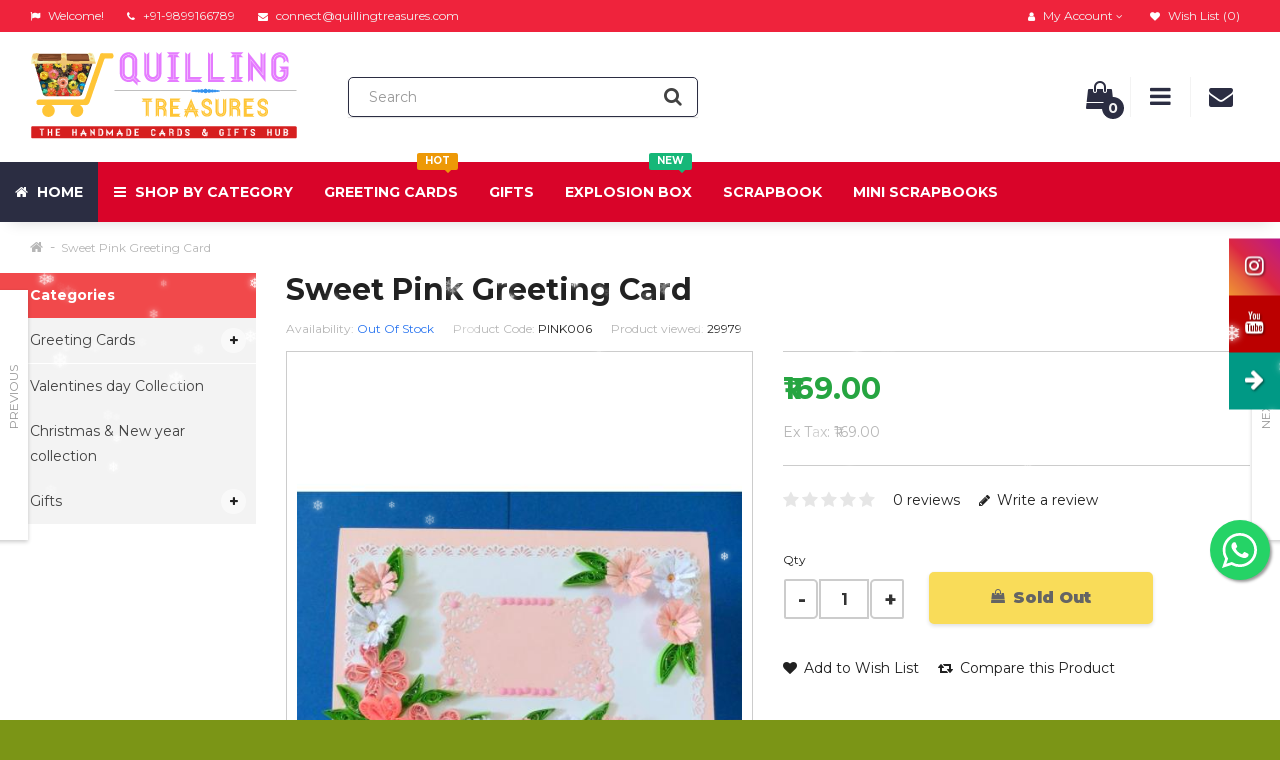

--- FILE ---
content_type: text/html; charset=utf-8
request_url: https://www.quillingtreasures.com/sweet-pink-greeting-card
body_size: 26988
content:
<!DOCTYPE html>
<!--[if IE]><![endif]-->
<!--[if IE 8 ]><html dir="ltr" lang="en" class="ie8"><![endif]-->
<!--[if IE 9 ]><html dir="ltr" lang="en" class="ie9"><![endif]-->
<!--[if (gt IE 9)|!(IE)]><!-->
<html dir="ltr" lang="en">
<!--<![endif]-->
<head>

                                     
                 
                
                                     
                    <meta name="twitter:card" content="summary_large_image" />
                     
                    <meta name="twitter:site" content="@quillinggifts" />
                     
                    <meta name="twitter:title" content="Sweet Pink Greeting Card @ 169 only on " />
                     
                    <meta name="twitter:description" content="Sweet Pink Greeting Card" />
                     
                    <meta name="twitter:image" content="https://www.quillingtreasures.com/image/cache/catalog/jul15/P1050807-600x800.JPG" />
                     
                 
                
                                     
                    <script type="application/ld+json">{"@context": "http://schema.org/","@type": "Product","name": "Sweet Pink Greeting Card","image": ["https://www.quillingtreasures.com/image/cache/catalog/jul15/P1050807-600x800.JPG","https://www.quillingtreasures.com/image/cache/catalog/jul15/P1050808-600x800.JPG","https://www.quillingtreasures.com/image/cache/catalog/jul15/P1050809-600x800.JPG","https://www.quillingtreasures.com/image/cache/catalog/jul15/P1050810-600x800.JPG","https://www.quillingtreasures.com/image/cache/catalog/jul15/P1050811-600x800.JPG" ],"description": "Sweet Pink Greeting Card","productID": "231","sku": "231","mpn": "231","brand": { "@type": "Thing", "name": "QuillingTreasures" },"offers": {"@type": "Offer", "priceCurrency": "INR", "price": "169","priceValidUntil": "2022-12-31","availability": "http://schema.org/OutOfStock", "url":"http://www.quillingtreasures.com/sweet-pink-greeting-card" }}</script> 
                     
                    <script type="application/ld+json">{"@context": "http://schema.org/","@type": "BreadcrumbList","itemListElement": [{"@type": "ListItem", "position": 1, "name": "Home", "item": "http://www.quillingtreasures.com/" },{"@type": "ListItem", "position": 2, "name": "Sweet Pink Greeting Card", "item": "http://www.quillingtreasures.com/sweet-pink-greeting-card" } ]}</script> 
                     
                				
<meta charset="UTF-8" />
<meta name="viewport" content="width=device-width, initial-scale=1">
<meta http-equiv="X-UA-Compatible" content="IE=edge">
<title>Buy Sweet Pink Greeting Card | QuillingTreasures.com</title>
<base href="https://www.quillingtreasures.com/" />
<meta name="description" content="Buy Sweet Pink Greeting Card from QuillingTreasures. Shop Greeting Cards, All Occasions and more handmade greeting cards, gifts, birthday, love and anniversary cards, mini scrapbooks, photo albums, gift items. Shipping all over India." />
<meta name="keywords" content="buy handmade Sweet Pink Greeting Card, buy Sweet Pink Greeting Card online, online shopping Greeting Cards, All Occasions, online shopping india, handmade cards, handmade personalized gifts, explosion box, mini scrapbook, cheap gifts, photo prints, custom" />
<script src="catalog/view/javascript/jquery/jquery-2.1.1.min.js" type="text/javascript"></script>
<link href="catalog/view/javascript/bootstrap/css/bootstrap.min.css" rel="stylesheet" media="screen" />
<script src="catalog/view/javascript/bootstrap/js/bootstrap.min.js" type="text/javascript"></script>
<link href="catalog/view/javascript/font-awesome/css/font-awesome.min.css" rel="stylesheet" type="text/css" />
<link href="catalog/view/theme/oxy/stylesheet/stylesheet.css" rel="stylesheet">
<link href="catalog/view/theme/oxy/stylesheet/stylesheet-small-screens.css" rel="stylesheet">
<link href="catalog/view/javascript/jquery/datetimepicker/bootstrap-datetimepicker.min.css" type="text/css" rel="stylesheet" media="screen" />
<script src="catalog/view/javascript/common.js" type="text/javascript"></script>
<script src="catalog/view/theme/oxy/js/custom-theme.js" type="text/javascript"></script>
<link href="catalog/view/javascript/jquery/owl-carousel/owl.carousel.css" rel="stylesheet" media="screen" />
<link href="catalog/view/javascript/jquery/owl-carousel/owl.transitions.css" rel="stylesheet" media="screen" />
<script src="catalog/view/javascript/jquery/owl-carousel/owl.carousel.min.js" type="text/javascript"></script>
<link rel="stylesheet" type="text/css" href="catalog/view/theme/oxy/stylesheet/cloud-zoom.css" />
<script type="text/javascript" src="catalog/view/theme/oxy/js/cloud-zoom.js"></script>

<link href="catalog/view/javascript/jquery/swiper/css/swiper.min.css" rel="stylesheet" media="screen" />
<link href="catalog/view/javascript/jquery/swiper/css/opencart.css" rel="stylesheet" media="screen" />
<script src="catalog/view/javascript/jquery/swiper/js/swiper.jquery.js" type="text/javascript"></script>

<link rel="stylesheet" property="stylesheet" type="text/css" href="catalog/view/theme/oxy/stylesheet/dcaccordion.css" />	
<script type="text/javascript" src="catalog/view/theme/oxy/js/jquery.dcjqaccordion.js"></script>
<script type="text/javascript" src="catalog/view/theme/oxy/js/lazyload/lazysizes.min.js"></script>
<script type="text/javascript" src="catalog/view/theme/oxy/js/modernizr.custom.js"></script>
<meta name="facebook-domain-verification" content="tyfbe5ad5yd0vyqnk1a23yvgxcy4u5" />

<link href="http://www.quillingtreasures.com/greeting-cards/all-occasions/sweet-pink-greeting-card" rel="canonical" />
<link href="https://www.quillingtreasures.com/image/catalog/favicon.png" rel="icon" />
<script src="catalog/view/javascript/jquery/datetimepicker/moment/moment.min.js" type="text/javascript"></script>
<script src="catalog/view/javascript/jquery/datetimepicker/moment/moment-with-locales.min.js" type="text/javascript"></script>
<script src="catalog/view/javascript/jquery/datetimepicker/bootstrap-datetimepicker.min.js" type="text/javascript"></script>

<style type="text/css">

/*  Body background color and pattern  */
body {
	background-color: #F8F8F8;
	
  
	
	background-image: url("catalog/view/theme/oxy/image/patterns/p63.png");
	background-position: top center;
	background-repeat: repeat;
	background-attachment: scroll;
}

/*  Headings color  */
h1, h2, h3, h4, h5, h6, .panel-default > .panel-heading, .product-thumb h4 a, #column-left .product-thumb h4 a, #column-right .product-thumb h4 a, .table > thead, .nav-tabs > li > a, legend, #search .form-control, .product-right-sm-info span.p-title, .product-right-sm-related .name a, #tab-review strong, #content .filters a.list-group-item, #content .product-right-sm-related.panel-default > .panel-heading {color: #212121;}
#content h1::before, #content h2::before {border-bottom: 1px solid #F3F3F3;}
#content h1, #content h2 {padding-bottom: 15px;}
#content .panel-inline-title h2 {margin-bottom: 10px;}

/*  Body text color  */
body, #content .tab-content p, #content .product-right-sm-info .modal-body p, ul.pf span, #content .product-buy p, .form-control, span.badge.out-of-stock, #content .flybar-top p.description, #tab-specification .table > tbody > tr > td + td {color: #212121;}

/*  Light text color  */
small, .subtitle, .breadcrumb a, .breadcrumb > li + li:before, .cat-description, .cat-description-above-content, .product-thumb .product_box_brand a, ul.pf li, .product-buy ul.pp, .prev-name, .next-name, .product-right-sm-info span.p-subtitle, .product-right-sm-related .product_box_brand a, .category-slider-items .subcat a, #content .product-right-sm-info .modal-body h1 + p, #features .modal-body h1 + p, .cookie-message, .alert-success, .alert-info, .dropdown-highlight, .sitemap > ul > li > ul > li > ul > li > a, .pagination-box .col-sm-6.text-right, .category-slider-item .subcat li.all a, .rating-date, #content .tltblog .row .col-sm-9 h4 + div p, #content h3 + .row .col-sm-6.col-xs-12 .product-thumb .caption h4 + p {color: #B6B6B6;}

/*  Links color  */
a, a:focus, .list-group a {color: #212121;}

/*  Links hover color  */
a:hover, .breadcrumb a:hover, .dropdown-highlight:hover, .dropdown-highlight:focus, .category-slider-items .subcat li:hover a, .table .btn, .table .btn-primary, .table .btn-primary:hover, .table .btn-primary:focus, .list-group a.active, .list-group a.active:hover, .list-group a:hover, .category-list .image:hover, .category-slider-item .subcat li.all a:hover, ul.pf span.stock {color: #2874F0;}

/*  Icons color  */
#menu_brands .image i, .brand-slider-items .image i, .accordion li.dcjq-parent-li > a + .dcjq-icon, .panel-category-dropdown li a i {color: #212121;}

/*  Icons hover color  */
#search .input-group-addon .btn:hover, .theme-modal .modal-body .close, .alert-success i, .alert-success .close, .alert-info i, .alert-info .close, .accordion li.dcjq-parent-li > a + .dcjq-icon:hover, .theme-modal-popup .modal-body .close {color: #2874F0;}
.mfp-close {color: #2874F0!important;}
#toTop:hover, #bar, .swiper-pagination-bullet-active {background-color: #2874F0!important;}

/*  Wrapper  */
.wrapper.framed, .wrapper.full-width {
	background-color: #FFFFFF;
}
.wrapper.framed {box-shadow: 0 2px 4px rgba(0, 0, 0, 0.2), 0 -1px 0 rgba(0, 0, 0, 0.02);}
.wrapper.boxed #column-left .panel, .wrapper.boxed #column-right .panel, .wrapper.boxed #content {box-shadow: 0 2px 4px rgba(0, 0, 0, 0.2), 0 -1px 0 rgba(0, 0, 0, 0.02);}

/*  Content Column  */
#content, #content .panel, .category-list + .panel-default > .panel-heading, .modal-content, .alert-success, .alert-info, .cookie-message, .custom_box, .theme-custom-products .panel-inline-items, .theme-lookbook-bg, .theme-banner-bg, .theme-gallery-bg, .theme-store-tv-bg, .highly-recommended-module-content, #tab-review .rating-text, #column-left .product-thumb .image img, #column-right .product-thumb .image img, #livesearch_search_results {
	background-color: #FFFFFF;
}
.tab-content .table-bordered, .tab-content .table-bordered > thead > tr > th, .tab-content .table-bordered > tbody > tr > th, .tab-content .table-bordered > tfoot > tr > th, .tab-content .table-bordered > thead > tr > td, .tab-content .table-bordered > tbody > tr > td, .tab-content .table-bordered > tfoot > tr > td, .table-bordered > tbody > tr > th, .table-bordered > tfoot > tr > th, .table-bordered > tbody > tr > td, .table-bordered > tfoot > tr > td {
	background-color: #FFFFFF;
	border-color: #F3F3F3;
}
.well, .table-bordered, .table-bordered > thead > tr > th, .table-bordered > thead > tr > td, .table-bordered img {
	border: 1px solid #FFFFFF;
	background-color: #F3F3F3;
}
.nav-tabs > li > a, .nav-tabs > li > a:hover, .sitemap > ul > li > a, .manufacturer-list h3, .search-panel, .product-page #product-tabs .tab-content, .contact-details-wrapper, #tab-review .table-bordered > tbody > tr > td {
	background-color: #F3F3F3;
}

#livesearch_search_results li, .modal-footer, .list-group a, .list-group a.active, .list-group a.active:hover, .list-group a:hover, a.list-group-item.active, a.list-group-item.active:hover, a.list-group-item.active:focus {
    border-top: 1px solid #CCCCCC;	
}	
.modal-header {
    border-bottom: 1px solid #CCCCCC;	
}
.contact-map, .img-thumbnail-theme {
    border: 1px solid #CCCCCC;	
}
hr, #search .input-group-addon {
	border-color: #CCCCCC;
}

/*  Left-Right Column Boxes  */
#column-left .panel, #column-right .panel {
	margin-bottom: 20px;
}

/*  Left Column Box  */
#column-left .panel-default > .panel-heading {
	background-color: #2874F0;
}
#column-left .panel, #column-left .owl-carousel {
	background-color: #F3F3F3;
}
#column-left .panel-default > .panel-heading, #column-left .panel-default > .panel-heading h2 {color: #FFFFFF;}
#column-left a {color: #424242;}
#column-left a:hover {color: #2874F0;}
#column-left {color: #656565;}
#column-left .panel, #column-left .owl-carousel.carousel-module, #column-left .owl-carousel.banner-module {
	border-bottom: 1px solid #F3F3F3!important;
}

/*  Right Column Box  */
#column-right .panel-default > .panel-heading {
	background-color: #2874F0;
}
#column-right .panel, #column-right .owl-carousel {
	background-color: #F3F3F3;
}
#column-right .panel-default > .panel-heading, #column-right .panel-default > .panel-heading h2 {color: #FFFFFF;}
#column-right a {color: #424242;}
#column-right a:hover {color: #2874F0;}
#column-right {color: #656565;}
#column-right .panel, #column-right .owl-carousel.carousel-module, #column-right .owl-carousel.banner-module {border-bottom: 1px solid #F3F3F3!important;}

/*  Category Box   */
#column-left .panel-default.panel-category > .panel-heading, #column-right .panel-default.panel-category > .panel-heading {
	background-color: #F1494B;
}
#column-left .panel-default.panel-category, #column-right .panel-default.panel-category {
		background-color: #F3F3F3;
		    border-bottom: 1px solid #FFFFFF!important;
	}
.panel-default.panel-category .accordion li.dcjq-parent-li > a.list-group-item {
	border-bottom: 1px solid #FFFFFF!important;
}
#column-left .panel-default.panel-category > .panel-heading h2, #column-right .panel-default.panel-category > .panel-heading h2 {
    color: #FFFFFF;
}
#column-left .panel-default.panel-category a, #column-right .panel-default.panel-category a {color: #424242;}
#column-left .panel-default.panel-category a:hover, #column-right .panel-default.panel-category a:hover, #column-left .panel-default.panel-category .cat-mod-child a:hover, #column-right .panel-default.panel-category .cat-mod-child a:hover {color: #2874F0;}
#column-left .panel-default.panel-category .cat-mod-child a, #column-right .panel-default.panel-category .cat-mod-child a, #column-left .accordion li ul li a.list-group-item {color: #666666;}

/*  Filter Box Content  */
#column-left .panel-default.filters > .panel-heading, #column-right .panel-default.filters > .panel-heading {
	background-color: #424242;
}
#column-left .panel-default.filters, #column-right .panel-default.filters, #content .panel-default.filters {
		background-color: #F3F3F3;
		    border-bottom: 1px solid #F3F3F3!important;
	}
#column-left .panel-default.filters > .panel-heading h2, #column-right .panel-default.filters > .panel-heading h2 {
    color: #FFFFFF;
}
#column-left .panel-default.filters a, #column-right .panel-default.filters a, #content .panel-default.filters a {color: #424242;}
#column-left .panel-default.filters label, #column-right .panel-default.filters label, #content .panel-default.filters label {color: #424242;}
#column-left .panel-default.filters label:hover, #column-right .panel-default.filters label:hover, #content .panel-default.filters label:hover {color: #2874F0;}
#content .panel-default.filters {
	border-bottom: 1px solid #F3F3F3;
}


/*  HEADER  */
header {
	background-color: #FFFFFF;
	background-image: none;
	background-position: top center;
	background-repeat: repeat;
	background-attachment: scroll;
}
.is-sticky #menu {
	background-color: #E51E23;
}
.button-i, #cart.buttons-header #cart-tt i, .header-custom-box:hover i {color: #2B2D42;}
#cart #cart-tt #cart-total {background-color: #2B2D42;}
.buttons-header:hover .button-i {color: #2B2D42;}
.buttons-header, .menu-mobile-block {border-left: 1px solid #F3F3F3;}
#cart.buttons-header .button-i {color: #F3F3F3;}

#search .form-control, #search .input-group-addon, #search .input-group-addon .btn {background-color: #FFFFFF;}
#search.header-search-bar .input-lg, .modal-body #search {border: 1px solid #2B2D42;}
#search .form-control::-moz-placeholder {color: #B6B6B6;}
#search .form-control {color: #424242;}
#search .btn .button-i i, #search .input-group-addon .btn i {color: #424242;}

/*  Top News */
#top-news-wrapper  {background-color: #F1494B;}
#top-news-content li a  {color: #F1494B;}
#top-news-content i {color: #FFFFFF;}
#top-news-content span#top-news {color: #FFFFFF;}
#top-news-content #news a {color: #FFFFFF;}
#top-news-content #news a:hover {color: #FFFFFF;}

/*  Top Bar  */
#top {
	background-color: #EF233C;
}
#top, .top-links li {
	color: #F1F1F1;
}
#top a, #top .btn-link, .top-links a, .top-links .fa-angle-down {
	color: #F1F1F1;
}
#top a:hover, #top .btn-link:hover, #top .btn-link:hover i, .top-links a:hover, .top-links a:hover i {
	color: #FFFFFF;
}
.top-links i {
	color: #FFFFFF;
} 


/*  MAIN MENU */

/*  Main Menu Bar  */
#menu {
	background-color: #D90429;

	background-image: none;
	background-repeat: repeat;
}
#menu {
    box-shadow: 0 10px 15px -10px rgba(0, 0, 0, 0.15);
}

/*  Home Page Link  */
 
#menu #homepage {
	background-color: #2B2D42;
}
#menu #homepage:hover {
	background-color: #D90429;
}	
#menu #homepage a {
	color: #FFFFFF;
}	
#menu #homepage:hover a {
	color: #F1F1F1;
}

/*  Categories  */
.menu_oc, #menu_ver, #menu_ver_2, #menu_hor, #menu_inline  {
	background-color: #D90429;
}
.menu_oc:hover, #menu_ver:hover, #menu_ver_2:hover, #menu_hor:hover, #menu_inline:hover  {
	background-color: #EF233C;
}
 
.menu_oc > a, #menu_ver > a, #menu_ver_2 > a, #menu_hor > a, #menu_inline > a,
#menu .flexMenu-popup.dropdown-menus .menu_oc > a, #menu .flexMenu-popup.dropdown-menus #menu_ver > a, #menu .flexMenu-popup.dropdown-menus #menu_ver_2 > a, #menu .flexMenu-popup.dropdown-menus #menu_hor > a, #menu .flexMenu-popup.dropdown-menus #menu_inline > a {
	color: #FFFFFF;
}	
.menu_oc:hover > a, #menu_ver:hover > a, #menu_ver_2:hover > a, #menu_hor:hover > a, #menu_inline:hover > a,
#menu .flexMenu-popup.dropdown-menus .menu_oc:hover > a, #menu .flexMenu-popup.dropdown-menus #menu_ver:hover > a, #menu .flexMenu-popup.dropdown-menus #menu_ver_2:hover > a, #menu .flexMenu-popup.dropdown-menus #menu_hor:hover > a, #menu .flexMenu-popup.dropdown-menus #menu_inline:hover > a {
	color: #F1F1F1;
}
.common-home #menu #menu_ver_2 > a + .dropdown-menus {opacity: 1; visibility: visible;}
.common-home .is-sticky #menu #menu_ver_2 > a + .dropdown-menus {opacity: 0; visibility: hidden;}

/*  Brands  */
#menu_brands > a, #menu .flexMenu-popup.dropdown-menus #menu_brands > a {
	color: #FFFFFF;
}	
#menu_brands:hover > a, #menu .flexMenu-popup.dropdown-menus #menu_brands:hover > a {
	color: #F1F1F1;
}

/*  Custom Blocks  */
.menu_custom_block > a, #menu .flexMenu-popup.dropdown-menus .menu_custom_block > a {
	color: #FFFFFF;
}	
.menu_custom_block:hover > a, #menu .flexMenu-popup.dropdown-menus .menu_custom_block:hover > a {
	color: #F1F1F1;
}

/*  Custom Dropdown Menus  */
 
.menu_custom_menu > a, #menu .flexMenu-popup.dropdown-menus .menu_custom_menu > a {
	color: #FFFFFF;
}	
.menu_custom_menu:hover > a, #menu .flexMenu-popup.dropdown-menus .menu_custom_menu:hover > a {
	color: #F1F1F1;
}

/*  Custom Links  */
.menu_links a, .flexMenu-viewMore a > i, #menu .flexMenu-popup.dropdown-menus .menu_links a {
	color: #FFFFFF;
}	
.menu_links:hover a, .flexMenu-viewMore:hover a > i, #menu .flexMenu-popup.dropdown-menus .menu_links:hover a {
	color: #F1F1F1;
}

/*  Flex Menu  */
#menu .flexMenu-viewMore > a + .dropdown-menus {
    background-color: #D90429;
}

/*  Sub-Menu  */
#menu .dropdown-menu, #menu .dropdown-menus {
	background-color: #FFFFFF;
	color: #333333;
}
#menu .dropdown-highlight {
	background-color: #F3F3F3;
}
#menu .dropdown-menus a, #menu_brands .brand-item .name {
	color: #333333;
}	
#menu .dropdown-menus a:hover, #menu .dropdown-menus li a:hover, #menu #menu_hor .dropdown-menus li.sub-cat:hover > a, #menu #menu_hor .dropdown-menus li.main-cat > a:hover, #menu_brands .brand-item:hover .name, #menu #menu_inline .dropdown-menus li .dropdown-menus a:hover, #menu #menu_ver .dropdown-menus .dropdown-menus a:hover, #menu #menu_ver_2 .dropdown-menus .dropdown-menus a:hover, #menu .menu_oc .dropdown-menus .dropdown-menus a:hover {
	color: #2874F0;
}
#menu #menu_hor .dropdown-menus li.sub-cat > a, #menu #menu_inline .dropdown-menus li .dropdown-menus a, #menu #menu_ver .dropdown-menus .dropdown-menus a, #menu #menu_ver_2 .dropdown-menus .dropdown-menus a, #menu .menu_oc .dropdown-menus .dropdown-menus a {
	color: #333333;
}
#menu .dropdown-menu, #menu .dropdown-menus {
	box-shadow: 0 2px 4px rgba(0, 0, 0, 0.2), 0 -1px 0 rgba(0, 0, 0, 0.02);
}
.navbar {text-align: left;}


#menu #menu_hor .dropdown-menus li.main-cat > a {
	border-bottom: 2px solid #2874F0;
}
#menu #menu_hor .dropdown-menus li.sub-cat > a, #menu .menu_custom_menu .dropdown-menus a {
	border-bottom: 1px solid #F3F3F3;
}

/*  Product Box  */
span.badge.sale {background-color: #F1494B;}
span.badge.new {background-color: #26A541;}
span.badge.out-of-stock {background-color: #FFFFFF;}
.rating .fa-y .fa-star {color: #2874F0;}

/*  FOOTER  */
footer {
	background-image: none;
	background-position: top center;
	background-repeat: repeat;
}

/*  Top Custom Block 1  */
#footer_custom_top_1 {
	color: #FFFFFF;
	background-color: #373737;
	background-image: none;
	background-position: top center;
	background-repeat: repeat;
}
#footer_custom_top_1 a {color: #B6B6B6;}
#footer_custom_top_1 a:hover {color: #FFFFFF;}

/*  Information, Custom Column  */
#information {
	color: #6E6E6E;
	background-color: #2F2F2F;
	background-image: none;
	background-position: top center;
	background-repeat: repeat;
	border-top: 1px solid #373737;
}
#information h4 {
	color: #FFFFFF;
	border-bottom: 1px solid #373737;
	margin-bottom: 15px;
}
#information a, #information span {color: #B6B6B6;}
#information a:hover {color: #FFFFFF;}

/*  Powered by, Payment Images, Follow Us  */
#powered {
	color: #6E6E6E;
	background-color: #2F2F2F;
	background-image: none;
	background-position: top center;
	background-repeat: repeat;
	border-top: 1px solid #373737;
}
#powered a {color: #B6B6B6;}
#powered a:hover, #powered i:hover {color: #FFFFFF;}
#footer-social li.facebook {
	background-color: #3B5998;
}
#footer-social li.twitter {
	background-color: #4BB8E2;
}
#footer-social li.google {
	background-color: #D73A1A;
}
#footer-social li.rrs {
	background-color: #F29735;
}
#footer-social li.pinterest {
	background-color: #C92026;
}
#footer-social li.vimeo {
	background-color: #44A4E3;
}
#footer-social li.flickr {
	background-color: #C3C3C3;
}
#footer-social li.linkedin {
	background-color: #0087CD;
}
#footer-social li.youtube {
	background-color: #DB3B1B;
}
#footer-social li.dribbble {
	background-color: #DA467F;
}
#footer-social li.instagram {
	background-color: #A27358;
}
#footer-social li.behance {
	background-color: #00A8ED;
}
#footer-social li.skype {
	background-color: #00AEF0;
}
#footer-social li.tumblr {
	background-color: #3B5876;
}
#footer-social li.reddit {
	background-color: #FF4400;
}
#footer-social li.vk {
	background-color: #4C75A3;
}

/*  Bottom Custom Block 1  */
#footer_custom_1 {
	color: #6E6E6E;
	background-color: #2F2F2F;
	background-image: none;
	background-position: top center;
	background-repeat: repeat;
	border-top: 1px solid #373737;
}
#footer_custom_1 a {color: #B6B6B6;}
#footer_custom_1 a:hover {color: #FFFFFF;}

/*  Bottom Custom Block 2  */
#footer_custom_2 {
	color: #6E6E6E;
	background-color: #2F2F2F;
	background-image: none;
	background-position: top center;
	background-repeat: repeat;
}
#footer_custom_2 a {color: #B6B6B6;}
#footer_custom_2 a:hover {color: #FFFFFF;}


/*  Prices */
#content .product-thumb p.price, #cart span.price, #column-left .product-items .price, #column-right .product-items .price, .product-buy .price-reg, #content .product-right-sm-related p.price, .product-buy .price-old {color: #26A541;}
.price-old, .product-thumb .price-tax {color: #565959;}
.price-new, .save-percent {color: #F1494B;}

/*  Buttons */
.btn-default, button.wishlist, button.compare, .pagination > li > a, .pagination > li > span, #cart .btn-default, input#input-quantity, input.dec, input.inc, .owl-carousel .owl-buttons div, .theme-gallery-content .gallery-hover-box, .theme-store-tv-content .store-tv-hover-box, .btn.theme-banner-title.no-link:hover, #footer_custom_top_1 a.btn-default, footer_custom_1 a.btn-default, #information a.btn-default, #footer_custom_2 a.btn-default, #menu .dropdown-menus a.btn-default.menu-button, .product-right-sm-info span.p-icon, .swiper-pager div {
	 
	background-color: #FFD814;
		color: #111111;
	border: 2px solid #FFD814;
}
.btn-default:hover, #column-left .btn-default:hover, #column-right .btn-default:hover, .btn-default:focus, .btn-default:active, .btn-default.active, .btn-default.disabled, .btn-default[disabled], button.wishlist:hover, button.compare:hover, .pagination > li > a:hover, .pagination > li > a:focus, .pagination > li > a:active, .pagination > li > span:hover, #cart .btn-default:hover, input.dec:hover, input.inc:hover, .panel-inline-content .brand-slider-item:hover .btn-default, .panel-inline-content .category-slider-item:hover .btn-default, .category-list .image:hover .btn-default, .owl-carousel .owl-buttons div:hover, .theme-lookbook-item:hover .theme-lookbook-item-title, .theme-banner-item:hover .theme-banner-title, #footer_custom_top_1 a.btn-default:hover, footer_custom_1 a.btn-default:hover, #information a.btn-default:hover, #footer_custom_2 a.btn-default:hover, #menu .dropdown-menus a.btn-default.menu-button:hover, .btn-default.active:hover, .swiper-pager div:hover {
	background-color: #F7CA00;
    color: #111111;
	border: 2px solid #F7CA00;	
		box-shadow: 0 2px 4px rgba(0, 0, 0, 0.2), 0 -1px 0 rgba(0, 0, 0, 0.02);
	}
.theme-gallery-content .gallery-hover-box i, .theme-store-tv-content .store-tv-hover-box i {
	color: #111111;
}
input[type="text"]:focus, input[type="password"]:focus, input[type="date"]:focus, input[type="datetime"]:focus, input[type="email"]:focus, input[type="number"]:focus, input[type="search"]:focus, input[type="tel"]:focus, input[type="time"]:focus, input[type="url"]:focus, textarea:focus, select:focus, .form-control:focus, .form-control {
	background-color: #FFFFFF;
	color: #111111;
	border: 1px solid #FFD814;
}


.btn-primary, .pagination > .active > a, .pagination > .active > span, .pagination > .active > a:hover, .pagination > .active > span:hover, .pagination > .active > a:focus, .pagination > .active > span:focus, #cart .btn-primary, #footer_custom_top_1 a.btn-primary, footer_custom_1 a.btn-primary, #information a.btn-primary, .contact-block + .dropdown-menu li div.contact-links a.btn-primary, .compare-page .table .btn-primary, #footer_custom_2 a.btn-primary, .brand-slider-item:hover .btn-default.inline-name, #menu .dropdown-menus a.btn-primary.menu-button, #cart .checkout a.btn-default, .contact-block + .dropdown-menu li div.contact-links a.btn-default {
	 
	background-color: #FFD814;
		color: #111111;
	border: 2px solid #FFD814;
}
.nav-tabs > li.active > a:hover, .nav-tabs > li.active > a, .nav-tabs > li.active > a:focus {
	 
	background-color: #FFD814;
		color: #111111;
}
.ei-title h4 a.btn {
	color: #111111!important;
}

.btn-primary:hover, .btn-primary:focus, .btn-primary:active, .btn-primary.active, .btn-primary.disabled, .btn-primary[disabled], #cart .btn-primary:hover, #footer_custom_top_1 a.btn-primary:hover, footer_custom_1 a.btn-primary:hover, #cart .checkout a.btn-default:hover, #information a.btn-primary:hover, .contact-block + .dropdown-menu li div.contact-links a.btn:hover, .compare-page .table .btn-primary:hover, #footer_custom_2 a.btn-primary:hover, .brand-slider-item .btn-default.inline-name, #menu .dropdown-menus a.btn-primary.menu-button:hover {
	background-color: #F7CA00;
    color: #111111;
	border: 2px solid #F7CA00;	
		box-shadow: 0 2px 4px rgba(0, 0, 0, 0.2), 0 -1px 0 rgba(0, 0, 0, 0.02);
	}
.btn, .theme-modal-popup .modal-body .close, #product-tabs .nav-tabs li a {
	border-radius: 5px!important;
}
#features .theme-modal:hover span.f-icon {
	box-shadow: 0 2px 4px rgba(0, 0, 0, 0.2), 0 -1px 0 rgba(0, 0, 0, 0.02);
}

/*  Dropdowns  */
.dropdown-menu, .dropdown-menus, .my-account-dropdown-menu li, #cart .dropdown-menu, #menu-mobile, .prev, .next {background-color: #FFFFFF;}
#cart span.name a, #cart span.quantity, .sidebar-nav > .sidebar-title, .sidebar-nav h5, #cart .dropdown-menu li div.cart-title .cart-total, #cart .table.cart-total span, .contact-block + .dropdown-menu li div.contact-title, .contact-block + .dropdown-menu li div.contact-details span, .information-block + .dropdown-menu li div.information-title, .information-block + .dropdown-menu li div.information-details span, .sidebar-nav li.category-mobile a {color: #424242;}
#cart .table.cart-total > tbody > tr > td, .dropdown-menu .datepicker, .prev-name, .next-name, .contact-block + .dropdown-menu li div.contact-details, .sidebar-nav li a {color: #656565;}
#cart .table.cart-total > tbody > tr > td:first-child, #cart .dropdown-menu li p, #cart .dropdown-menu li div.cart-title i, #cart .dropdown-menu small, #cart span.price, #cart button.item-remove, .sidebar-nav li.dcjq-parent-li ul li a, .contact-block + .dropdown-menu li div.contact-details .col-sm-6, .information-block + .dropdown-menu li div.information-details a, .prev-arrow a, .next-arrow a {color: #999999;}
.dropdown-menu a, #top .dropdown-menu a, #top .dropdown-menu .btn-link, .bootstrap-datetimepicker-widget td.old, .bootstrap-datetimepicker-widget td.new, #column-left .panel-default.panel-category .dropdown-menus a, #column-right .panel-default.panel-category .dropdown-menus a {color: #999999;}
.dropdown-menu a:hover, #top .dropdown-menu a:hover, .my-account-dropdown-menu li.logout a:hover, #top .dropdown-menu li:hover .btn-link, .information-block + .dropdown-menu li div.information-details a:hover, .prev-name:hover, .next-name:hover, #column-left .panel-default.panel-category .dropdown-menus a:hover, #column-right .panel-default.panel-category .dropdown-menus a:hover {color: #2874F0;}
.top-links .my-account-dropdown-menu i {color: #EBEBEB;}
.top-links .my-account-dropdown-menu li a:hover i, #cart button.item-remove:hover, #contact-toggle-close span, #menu-mobile-toggle-close span, #highly-recommended-module-close span, .sidebar-nav li.home-mobile a, .sidebar-nav li a:hover, .sidebar-nav li.dcjq-parent-li ul li a:hover, #cart .dropdown-menu li div.cart-title .cart-total span {color: #2874F0;}
.sidebar-nav > .sidebar-title, .my-account-dropdown-menu li.logout, #cart .checkout, #cart .cart-title, .contact-block + .dropdown-menu li div.contact-title, .contact-block + .dropdown-menu li div.contact-links, .information-block + .dropdown-menu li div.information-title, .prev-name, .next-name {background-color: #F7F7F7;}
.my-account-dropdown-menu li, #form-currency li, #form-language li, .information-block + .dropdown-menu li div.information-details ul li, .menu_custom_menu .dropdown-menus a, #cart .table-striped > tbody > tr, #accordion-mobile li.dcjq-parent-li, #accordion-mobile .home-mobile, #accordion-mobile .menu_links {border-bottom: 1px solid #F3F3F3;}
.my-account-dropdown-menu li:nth-child(2n) {border-left: 1px solid #F3F3F3;}
.dropdown-menu, .dropdown-menus, #livesearch_search_results, .modal-content {
	box-shadow: 0 2px 4px rgba(0, 0, 0, 0.2), 0 -1px 0 rgba(0, 0, 0, 0.02);
}
.prev, .next, .panel-category-dropdown .dropdown-menus {
	box-shadow: 0 2px 4px rgba(0, 0, 0, 0.2), 0 -1px 0 rgba(0, 0, 0, 0.02);
}

/*  Fonts  */

/*  Body  */
body, button, select, .form-control, .menu_label, .tooltip-inner { 
    font-family: Montserrat,Arial,Helvetica,sans-serif; 
}
body, button, select, .form-control, #cart .table > tbody > tr > td, #menu .dropdown-menus, .category-slider-items .subcat a, .panel-category-dropdown .dropdown-menus a, .panel-inline-items .inline-name, .btn.theme-banner-title, .btn.theme-lookbook-item-title, .information-block + .dropdown-menu li div.information-details ul li a, .newsletter-block label, .filters label, #top .btn-group > .btn, .buttons-header, #cart > .btn, .btn-group > .dropdown-menu, .dropdown-menu, .dropdown-menus { 
	font-size: 14px;
}
body, input, button, select, .form-control, .dropdown-menu.my-account-dropdown-menu li a, .newsletter-block label { 
    text-transform: none;
}

/*  Small Text  */
small, .small, label, #top-news-content, #top, #top #form-currency .btn-link, #top #form-language .btn-link, #menu .dropdown-menus a.see-all, .breadcrumb a, .product-thumb .product_box_brand a, .header-custom-box .header-custom-subtitle, span.badge.sale, span.badge.new, ul.pf-top li, .filters label, .filters a.list-group-item {
	font-size: 12px;
}

/*  Headings and Product Name  */
h1, h2, h3, h4, h5, h6, .panel-heading, .product-right-sm-info span.p-title, #features .f-title, .header-custom-title, legend, .sidebar-nav > .sidebar-title, #menu #menu_hor .dropdown-menus li.main-cat > a, .information-block + .dropdown-menu li div.information-title, .information-block + .dropdown-menu li div.information-details span, .contact-block + .dropdown-menu li div.contact-title, .contact-block + .dropdown-menu li div.contact-details span, #cart .dropdown-menu li p, #cart .dropdown-menu li div.cart-title, #cart span.name a, #cart span.quantity, #cart .table.cart-total > tbody > tr > td, .sidebar-nav li a, #tab-specification strong, #tab-review strong, #open-top-custom-block, .alert, .filters a.list-group-item, #cart #cart-tt #cart-total, #menu #homepage a, #menu .main-menu > li > a, #menu .dropdown-menus.flexMenu-popup > li > a, .price, .price-new, .price-old, .price-reg, .save-percent { 
    font-family: Montserrat,Arial,Helvetica,sans-serif; 
}
h1, h2, h3, h4, h5, h6, .panel-heading, .product-right-sm-info span.p-title, #features .f-title, .header-custom-title, legend, .sidebar-nav > .sidebar-title, .information-block + .dropdown-menu li div.information-title, .information-block + .dropdown-menu li div.information-details span, .contact-block + .dropdown-menu li div.contact-title, .contact-block + .dropdown-menu li div.contact-details span, #cart .dropdown-menu li div.cart-title, #cart span.name a, #cart span.quantity, #cart .table.cart-total > tbody > tr > td, .sidebar-nav li a, #tab-specification strong, #tab-review strong, #open-top-custom-block, .alert, .filters a.list-group-item, #cart #cart-tt #cart-total { 
    font-weight: bold; 
}
h1, h2, h3, h4, h5, h6, .panel-heading, .product-right-sm-info span.p-title, #features .f-title, .header-custom-title, legend, .sidebar-nav > .sidebar-title, #menu #menu_hor .dropdown-menus li.main-cat > a, .information-block + .dropdown-menu li div.information-title, .information-block + .dropdown-menu li div.information-details span, .contact-block + .dropdown-menu li div.contact-title, .contact-block + .dropdown-menu li div.contact-details span, #cart .dropdown-menu li div.cart-title, #cart span.name a, #cart .table.cart-total > tbody > tr > td, .sidebar-nav li a, #tab-specification strong, #tab-review strong, #open-top-custom-block, .alert, .filters a.list-group-item  { 
    text-transform: none;
}

/*  Subtitle  */
.subtitle, #content .tltblog .row .col-sm-9 h4 + div p {
	font-family: Montserrat,Arial,Helvetica,sans-serif; 
    font-size: 14px;
    font-weight: normal;
	font-style: normal;
    text-transform: none;
}

/*  Prices  */
.price, .price-new, .price-old, .price-reg, .save-percent { 
    font-weight: bold; 
}

/*  Buttons  */
.btn-default, .btn-primary, .btn-danger {
    font-size: 13px;
    font-weight: bold; 
    text-transform: none;
}

/*  Main Menu Bar  */
#menu #homepage a, #menu .main-menu > li > a, #menu .dropdown-menus.flexMenu-popup > li > a {
	font-size: 14px;
    font-weight: bold;
    text-transform: uppercase;
}

/*  Sub-Menu Main Categories  */
#menu #menu_hor .dropdown-menus li.main-cat > a {
	font-size: 14px;
    font-weight: bold;
}

/*  Sub-Menu Other Links  */
#menu .dropdown-menus a {
	font-size: 14px;
    font-weight: normal;
}

</style>

<style type="text/css">

/*  Layout  */
@media (max-width: 767px) {
#content .product-layout:nth-child(2n+1) {
	clear: both;
}
}
@media (min-width: 768px) {
#content .product-layout:nth-child(4n+1) {
	clear: both;
}
}

/*  Logo Creator  */
#logo .logo-creator a {color: #424242;}
#logo i {color: #F1494B;}

/*  Top Promo Message Slider  */
#top-custom-block-content {
	display:none;
}
#open-top-custom-block i {
	color: #F1494B;
}
#open-top-custom-block i.fa-plus, #open-top-custom-block i.fa-minus {
	color: #424242;
}

#open-top-custom-block {
	background-color: #FFFFFF;
	color: #424242;
	background-image: none;
}

#top-custom-block-wrapper {
	background-color: #424242;
	color: #FFFFFF;
	background-image: none;
}


/*  Layout  */

.wrapper.framed {
	margin: 0 auto 30px;
}

.wrapper.full-width .full-width-container {
	max-width: 1440px;
}


/*  Top Bar  */

/*  MAIN MENU */

/*  Main Menu Labels  */
 
#menu_label1:after { background-color:#16B778; }
 
#menu_label2:after { background-color:#16B778; }
 
#menu_label3:after { background-color:#ED9907; }
 
#menu_label4:after { background-color:#16B778; }
 
#menu_label5:after { background-color:#16B778; }
 
#menu_label6:after { background-color:#16B778; }
 
#menu_label7:after { background-color:#16B778; }
 
#menu_label8:after { background-color:#16B778; }
 
#menu_label9:after { background-color:#ED9907; }
 
#menu_label10:after { background-color:#16B778; }
 
#menu_label11:after { background-color:#16B778; }
 
#menu_label12:after { background-color:#16B778; }
 
#menu_label13:after { background-color:#16B778; }
 
#menu_label14:after { background-color:#16B778; }
 
#menu_label15:after { background-color:#16B778; }

/*  Custom Bar below Main Menu  */
#custom-bar-wrapper {
	background-color: #373737;
	color: #FFFFFF;
	background-image: url("http://www.quillingtreasures.com/image/catalog/banners/christmas-new-year-cards-banner.jpg");
}

/*  Category Page  */
.category_top_title h1 {color: #424242;}

/*  Product Box  */
#content .product-thumb:hover {box-shadow: 0 2px 4px rgba(0, 0, 0, 0.2), 0 -1px 0 rgba(0, 0, 0, 0.02);}
.product-grid .name, #content .box-product .name, #content .box-product .product_box_brand, .product-bottom-related .name, .product-box-slider .name, .product-grid .product_box_brand, .product-box-slider .product_box_brand, .product-bottom-related-flexslider .product_box_brand, .product-bottom-related-flexslider .rating, .tab-content-products .product_box_brand, .product-grid .price, #content .box-product .price, .product-box-slider .price, .product-bottom-related .price, .product-grid .rating, #content .box-product .rating, .product-box-slider .rating, .product-grid .cart, #content .box-product .cart, .product-box-slider .cart, .product-bottom-related .cart, .product-right-sm-related .name, .product-right-sm-related .product_box_brand, .product-right-sm-related .rating, .product-right-sm-related p.price, .product-grid .product-list-buttons {
	
	text-align: left;
	}


/*  Product Page  */


/*  Snapchat Widget  */
.snapchat_box {
    background-color: #000000;
}

/*  Video Widget  */
.video_box_wrapper #video_box_icon {
    background-color: #E22C29;
}
.video_box_wrapper .video_box {
    border: 4px solid #E22C29;
}
 
/*  Custom Content Widget  */
.custom_box_wrapper #custom_box_icon {
    background-color: #424242;
}
.custom_box_wrapper .custom_box {
    border: 4px solid #424242;
}


/*  FOOTER  */

/*  Bottom Custom Block 2  */


/*  Other  */

</style>

<style type="text/css">
/*  Custom CSS */
body {
    background-color:#7b9516;
    background-image:url(/image/catalog/7C97178FAE1A_53.png);
    }
    #content {
        
    }
    .swiper-container {
        margin-left: -30px !important;
        margin-right: -30px !important;
    }
    #content h1, #content h2 {
        text-transform: capitalize;
        padding-bottom: 0;
    }
    #content h1::before, #content h2::before {
        display: none;
    }
    
    input, textarea, select, .form-control {
        color: #333 !important;
        border-color: #ccc;
        border-radius: 5px;
    }
    input.btn,
    .btn.hover, .btn:hover, .btn:active,
    .btn.focus, .btn:focus, .btn:hover {
    }
    #slideshow0 .swiper-slide img {width: 100%;}
    #features .f-content span.f-icon i {
    background: url(/catalog/view/theme/oxy/image/icon-sprite.png);
    width: 40px;
    height: 40px;
    display: block;
    margin-right: 10px;
    top: 5px;
    }
    #features .f-content span.f-icon i.fa-qt-icon-box {
    background-position: -40px 0;
    }
    #features .f-content span.f-icon i.fa-qt-icon-key {
    background-position: -80px 0;
    }
    #features .f-content span.f-icon i.fa-qt-icon-ship {
    background-position: 0 0;
    }
    #features .f-content span.f-icon i.fa-search {
    background: none;
    }
    #features .f-content:hover span.f-icon i {
    opacity: 1;
    }
    #features .f-content:hover span.f-icon i.fa-search {
    opacity: 0;
    }
    #features .theme-modal:hover span.f-icon {
    box-shadow: none;
    }
    #theme-banner-pro0 h2 {
    color: #fff !important;
    }
    .theme-banner-pro-bg {
    opacity:0.2;
    }
    #features .theme-modal {
    font-size: 17px;
    }
    #information {
    color: #B6B6B6;
    }
    #powered-content {
    line-height: 25px;
    color: #ccc;
    }
    #footer_custom_1 {
    color: #aaa;
    }
    .product-thumb h4 a {
    overflow: hidden;
    padding: 0;
    -webkit-line-clamp: 2;
    display: -webkit-box;
    -webkit-box-orient: vertical;
    white-space: normal;
    }
    #content .product-layout.product-grid .product-thumb:hover {
    box-shadow: none;
    }
    .panel-categories .btn-danger {
        padding: 5px 15px;
        top: -5px;
        position: relative;
    }
    .extension-testimonial input[type=&quot;radio&quot;][name=&quot;rating&quot;]:after {
    content: attr(value);
    top: 18px;
    position: relative;
    left: 2px;
    }
    
    .product-buy .form-group .btn-primary {
        padding: 13px 60px;
        font-size: 16px;
        box-sizing: border-box;
    }
    
    /*.product-grid.product-box-style-1 .caption .btn.cart {
        background-color: #2874f0;
        color: #fff;
        border: 2px solid #2874f0;
    }
    .btn[disabled], .btn-primary[disabled],
    .product-grid.product-box-style-1 .caption .btn.cart[disabled],
    .btn[disabled]:hover, .btn-primary[disabled]:hover,
    .product-grid.product-box-style-1 .caption .btn.cart[disabled]:hover,
    .btn[disabled]:active, .btn-primary[disabled]:active,
    .product-grid.product-box-style-1 .caption .btn.cart[disabled]:active {
        color: #fff;
        background-color: #878787;
        cursor: not-allowed;
        border-color: #878787;
    }*/

    .product-grid .product-wrap {
        /* box-shadow: 0 2px 5px 0 rgb(0 0 0 / 16%), 0 2px 10px 0 rgb(0 0 0 / 12%); */
        padding: 10px;
        border-radius: 5px;
        position: relative;
        border: 1px solid #e2e2e2;
    }
        .product-grid .product-wrap:before {
            content: &quot; &quot;;
            position: absolute;
            top: 0;
            left: 0;
            width: 100%;
            background: linear-gradient(to bottom,rgba(0,0,0,.4) 0,rgba(0,0,0,.2) 50%,rgba(0,0,0,0) 100%);
            display: block;
            height: 100px;
            z-index: 2;
        }
        .product-grid .product-wrap .img-thumbnail-theme {
            border: none;
        }
        .product-grid .product-thumb .product-wrap h4 {
            height: 40px;
        }
    
    #content .cat-description p {
        color:#444;
    }
    #content .subcatname {
        font-weight: bold;
        font-size: 15px;
    }
    
    #checkout-checkout .panel .radio label, #checkout-checkout .panel .checkbox label {
        font-size: 14px;
        position: relative;
    }
    #checkout-checkout .panel .radio input, #checkout-checkout .panel .checkbox input {
        margin: 0;
        left: 0;
        top: 6px;
    }
    
.testimonial1 .view_all  {
    float: none !important;
    margin-top: 16px;
}
    .testi-view {
        position: relative;
        padding: 15px;
        border-radius: 5px;
        box-shadow: 0 2px 13px 0 rgba(0,0,0,0.2);
    }
    .testi-view .image a {
        display: none;
    }
    .testi-view .image {
        display: none;
    }
    .testi-view .comment {
        margin-left: 40px;
        margin-right: 40px;
            overflow: hidden;
    }
    .testi-view .comment p {
        font-size: 16px;
        font-weight: 600;
        margin-left: 20px;
    }
    .testi-view .comment p:before,
    .testi-view .comment p:after {
        position: absolute;
        color: #888;
        font-family: Arial;
        font-size: 70px;
    }
    
    .testi-view .comment p:before {
        content: '\201C';
        left: 10px;
        top: 30px;
    }
    
    .testi-view .comment p:after {
        content: '\201D';
        right: 20px;
        bottom: -5px;
    }
    .testi-view .comment .name:before {
        content: '- ';
    }
    .testi-view .comment .name {
        font-style: italic;
        font-size: 14px;
        color: #444;
float: none !important;
    }
    .testi-view .comment .pull-right {
    float: none !important;
    }
    .testi-view .comment .rating {
            margin-right: 20px;
    }
.testi-view .comment .rating .fa-stack {
    font-size: 8px;
    width: 2em;
}
    .testi-view .comment .rating .fa-star {
        color: #26A541;
font-size: 16px;
    }
 .testi-view .comment .rating .fa-star-o {
    display: none;
}
    
    @media (max-width: 767px) {
    #top-news-wrapper {display:none;}
    .theme-banner-pro-item a {
        display: block;
        height: 150px;
    }
    }
    
    #column-left .panel-default.panel-category a.active {
        font-weight: bold;
    }
    
    .price-old {
        font-size: 90%;
    }
    .product-buy .price-old {
        margin-left: 0;
        text-decoration: line-through;
        font-size: 80%;
        color: #565959 !important;
    }
    .save-percent {
        font-size: 80%;
    }
    #features {
        margin-top: 20px;
    }
    #content .site-title h1 {
        border: none;
        padding: 0;
        text-align: center;
        font-size: 1.5em;
        padding-bottom: 0;
    }
    #content .site-title h1:before {
        display: none;
    }
    .padding-0 {
        padding: 0;
    }
    .panel.panel-default .padd-30 {
        padding: 0;
    }
    #content .product-thumb .rating {
        display: none;
    }
    #content .product-thumb p.price {
        margin-top: 15px;
    }
    
    #content .module-heading h2 {
        margin-top: 15px;
        background: #d90429;
        border-radius: 5px;
        padding: 15px 15px;
        color: #fff;
        text-transform: uppercase;
        font-size: 22px;
        letter-spacing: 1px;
        font-weight: 700;
    }
    #content .module-heading h2:before {
        display: none;
    }
    #content .module-heading h2 a {
        color: #fff;
    }
    #content .module-heading h2 a.btn {
        background-color: #2b2d42;
        border: none;
        padding: 5px 9px 7px 9px;
        top: -2px;
    }
    #content .module-heading h2 a.btn:hover,
    #content .module-heading h2 a.btn:focus,
    #content .module-heading h2 a.btn:active {
        background-color: #ef233c;
    }
    
    .product-grid.product-box-style-1 .caption .cart {
        padding: 6px 12px 8px 12px;
    }
    .product-thumb .image img {
        border-radius: 5px;
    }
    
    .product-buy .form-group .btn-primary {
        font-weight: 800;
    }
    .product-buy .form-group .btn-primary i {
        top: -2px;
        position: relative;
    }
    .btn-default, .btn-primary, .btn-danger {
        letter-spacing: 0px;
    }
    
    #theme-banner-pro0 .theme-banner-pro-item-wrapper {
        border-radius: 5px;
    }
    
    .price, .price-new, .price-old, .price-reg, .save-percent {
        font-weight: 700;
    }
    #product .qty input {
        background: #fff;
        border-color: #ccc;
        font-weight: 700;
        height: 40px;
        top: 7px;
        position: relative;
    }
    
    .product-filter {
        padding-top: 0;
        margin-top: -10px;
        padding-bottom: 10px;
    }
    .product-filter &gt; div {
        margin-bottom: 0;
    }
    .product-filter a#compare-total.btn {
        padding: 9px 15px;
        display: none;
    }
    @media (max-width: 767px) {
    .product-filter {
        display: flex;
        flex-flow: row;
    }
    .product-filter div {
        margin: 0;
        padding: 0;
    }
    .product-filter div.text-right {
        justify-content: center;
        flex-direction: column;
        display: flex;
        flex-grow: 1;
        flex-shrink: 1;
        flex-basis: 0;
        margin-right: 10px;
    }
    .product-filter div.text-right:last-child {
        margin-right: 0;
    }
}

/* .wrapper.framed header &gt; .container .header-items:before {
    content: &quot;&quot;;
    background: url(https://www.quillingtreasures.com/image/catalog/Christmas-lights-string-lights-animated.gif);
    background-size: contain;
    opacity: 0.8;
    position: absolute;
    height: 100px;
    left: 292px;
    top: 14px;
    right: 100px;
    width: 682px;
}
@media only screen 
    and (max-device-width: 768px) {
    .wrapper.framed header &gt; .container .header-items:before {
    display: none;
    }
} */

.social_sidebar {
z-index: 9 !important;
}

.whatsapp-float {
    position: fixed;
    width: 60px;
    height: 60px;
    bottom: 140px;
    right: 10px;
    background-color: #25d366;
    color: #FFF;
    border-radius: 50px;
    text-align: center;
    font-size: 30px;
    box-shadow: 2px 2px 3px #999;
    z-index: 1000;
}

.whatsapp-float svg {
    width: 35px;
    height: 35px;
    fill: currentcolor;
    position: relative;
  	top: 13px;
    left: -1px;
}
</style>

<link href='//fonts.googleapis.com/css?family=Montserrat:400,400i,300,700,900&amp;subset=latin,cyrillic-ext,latin-ext,cyrillic,greek-ext,greek,vietnamese' rel='stylesheet' type='text/css'>


<script>
$(function(){
  $.stellar({
    horizontalScrolling: false,
	verticalOffset: 0
  });
});
</script>

<!-- Global site tag (gtag.js) - Google Analytics -->
<script async src="https://www.googletagmanager.com/gtag/js?id=UA-35923119-1"></script>
<script>
  window.dataLayer = window.dataLayer || [];
  function gtag(){dataLayer.push(arguments);}
  gtag('js', new Date());

  gtag('config', 'UA-35923119-1');
</script>


				<meta property="og:title" content="Buy Sweet Pink Greeting Card | QuillingTreasures.com" >
                <meta property="og:description" content="Buy Sweet Pink Greeting Card from QuillingTreasures. Shop Greeting Cards, All Occasions and more handmade greeting cards, gifts, birthday, love and anniversary cards, mini scrapbooks, photo albums, gift items. Shipping all over India." >
												<meta property="og:site_name" content="QuillingTreasures.com" >
				                <meta property="og:url" content="http://www.quillingtreasures.com/sweet-pink-greeting-card" >
                                <meta property="og:image" content="https://www.quillingtreasures.com/image/cache/catalog/jul15/P1050807-600x315.JPG" >
                                <meta property="og:image:width" content="600" >
                                <meta property="og:image:height" content="315" >
                                <meta property="og:image" content="https://www.quillingtreasures.com/image/cache/catalog/jul15/P1050808-600x315.JPG" >
                                <meta property="og:image:width" content="600" >
                                <meta property="og:image:height" content="315" >
                                <meta property="og:image" content="https://www.quillingtreasures.com/image/cache/catalog/jul15/P1050809-600x315.JPG" >
                                <meta property="og:image:width" content="600" >
                                <meta property="og:image:height" content="315" >
                                <meta property="og:image" content="https://www.quillingtreasures.com/image/cache/catalog/jul15/P1050810-600x315.JPG" >
                                <meta property="og:image:width" content="600" >
                                <meta property="og:image:height" content="315" >
                                <meta property="og:image" content="https://www.quillingtreasures.com/image/cache/catalog/jul15/P1050811-600x315.JPG" >
                                <meta property="og:image:width" content="600" >
                                <meta property="og:image:height" content="315" >
                                <meta property="product:price:amount" content="169.00" >
                                <meta property="product:price:currency" content="INR" >
                                <meta property="og:type" content="product" >
                                
</head>
<body class="product-product-231">

 







<div class="sidebar-opacity"></div>
<div id="wrapper" class="wrapper full-width">


<header class="header-style-5">

<nav id="top">
  <div class="container"> 
    <div class="top-links nav pull-left">
      <ul class="list-inline">
                <li class="hidden-xs hidden-sm">
                  <i class="fa fa-flag"></i>
	            <span>Welcome!</span></li>
                <li class="hidden-xs"><a href="http://www.quillingtreasures.com/contact"><i class="fa fa-phone"></i> <span>+91-9899166789</span></a></li>
        <li><a href="http://www.quillingtreasures.com/contact"><i class="fa fa-envelope"></i> <span class="hidden-xs">connect@quillingtreasures.com</span></a></li> 
      </ul>
    </div>
    
    
    
    
    <div class="top-links nav pull-right">
    <ul class="list-inline">
        <li class="dropdown"><a href="https://www.quillingtreasures.com/account" title="My Account" class="dropdown-toggle" data-toggle="dropdown"><i class="fa fa-user"></i> <span class="hidden-xs hidden-sm">My Account</span> <i class="fa fa-angle-down"></i></a>
          <ul class="dropdown-menu dropdown-menu-right my-account-dropdown-menu">
                        <li class="col-xs-6 register"><a href="https://www.quillingtreasures.com/register"><i class="fa fa-pencil"></i><br>Register</a></li>
            <li class="col-xs-6"><a href="https://www.quillingtreasures.com/login"><i class="fa fa-user"></i><br>Login</a></li>
                      </ul>
        </li>
        <li><a href="https://www.quillingtreasures.com/wishlist" id="wishlist-total" title="Wish List (0)"><i class="fa fa-heart"></i> <span class="hidden-xs hidden-sm">Wish List (0)</span></a></li>
                <!--<li><a href="https://www.quillingtreasures.com/checkout" title="Checkout"><i class="fa fa-share hidden-md hidden-lg"></i> <span class="hidden-xs hidden-sm">Checkout</span></a></li>-->      
      </ul>
    </div>
    </div>
</nav>
  
  <div class="container">
    <div class="row">
    
      <div class="col-sm-12 header-items">
      
      <div class="dropdown contact-block-wrapper">
      <a data-toggle="dropdown" class="btn dropdown-toggle contact-block hidden-xs hidden-sm">
      <div id="contact-block" class="buttons-header" data-toggle="tooltip" title="Contact us">
        <div class="button-i"><i class="fa fa-envelope"></i></div>
      </div>
      </a>
      <ul class="dropdown-menu pull-right">
        <li>
          <div class="contact-title">Contact us</div>
        </li>
        <li>
          <div class="contact-details">
          
          <div class="row">
          <div class="col-sm-6">
          <span>Telephone</span><br>
          +91-9899166789
          </div>
          <div class="col-sm-6">
          <span>E-mail</span><br>
          connect@quillingtreasures.com
          </div>
          </div>
          
          <div class="row">
          <div class="col-sm-6">
          <span>Address</span><br>
          Sushant Lok-1, <br />
Gurgaon 122009, <br />
Haryana, INDIA
          </div>
          <div class="col-sm-6">
                    </div>
          </div>

                    
          </div>
        </li>
        <li>
        <div class="contact-links"><a href="https://maps.google.com/maps?q=&hl=en-gb&t=m&z=15" class="btn btn-xs btn-default popup-gmaps" target="_blank">View Google Map</a>&nbsp;&nbsp;&nbsp;<a href="http://www.quillingtreasures.com/contact" class="btn btn-xs btn-primary">Contact Form</a></div>
        </li>
      </ul>
      </div>
      <script>
      $(document).ready(function() {
        $('.popup-youtube, .popup-vimeo, .popup-gmaps').magnificPopup({
          disableOn: 700,
          type: 'iframe',
          mainClass: 'mfp-fade',
          removalDelay: 160,
          preloader: false,
          fixedContentPos: false
        });
      });
	  </script>
  
     
      <div class="dropdown information-block-wrapper">      
      <a data-toggle="dropdown" class="btn dropdown-toggle information-block hidden-xs hidden-sm">
      <div id="information-block" class="buttons-header" data-toggle="tooltip" title="Information">
        <div class="button-i"><i class="fa fa-bars"></i></div>
      </div>
      </a>
      <ul class="dropdown-menu pull-right">
        <li>
          <div class="information-title">Information</div>
        </li>
        <li>
          <div class="information-details">
          
          <div class="row">
          <div class="col-sm-4">
          <span>Information</span><br>
          <ul>
           
          <li><a href="http://www.quillingtreasures.com/about-us">About Us</a></li>
           
          <li><a href="http://www.quillingtreasures.com/delivery-information">Delivery Information</a></li>
           
          <li><a href="http://www.quillingtreasures.com/privacy-policy">Privacy Policy</a></li>
           
          <li><a href="http://www.quillingtreasures.com/terms-conditions">Terms &amp; Conditions</a></li>
           
          <li><a href="http://www.quillingtreasures.com/cancellations-and-refunds">Cancellations and Refunds</a></li>
           
          <li><a href="http://www.quillingtreasures.com/faq">FAQ</a></li>
           
          <li><a href="http://www.quillingtreasures.com/disclaimer">Disclaimer</a></li>
           
          <li><a href="http://www.quillingtreasures.com/customer-reviews">Customer Reviews</a></li>
           
          <li><a href="http://www.quillingtreasures.com/payment-methods">Payment Methods</a></li>
           
          <li><a href="http://www.quillingtreasures.com/customized-gifts">Customized Gifts</a></li>
                    </ul>
          </div>
          <div class="col-sm-4">
          <span>Customer Service</span><br>
          <ul>
          <li><a href="http://www.quillingtreasures.com/contact">Contact Us</a></li>          <li><a href="https://www.quillingtreasures.com/account">My Account</a></li>          <li><a href="https://www.quillingtreasures.com/index.php?route=account/return/insert">Returns</a></li>          <li><a href="https://www.quillingtreasures.com/orders">Order History</a></li>          <li><a href="https://www.quillingtreasures.com/wishlist">Wish List (0)</a></li>          </ul>
          </div>
          <div class="col-sm-4">
          <span>Extras</span><br>
          <ul>
          <li><a href="http://www.quillingtreasures.com/brands">Brands</a></li>          <li><a href="https://www.quillingtreasures.com/gift-voucher">Gift Certificates</a></li>          <li><a href="https://www.quillingtreasures.com/index.php?route=affiliate/account">Affiliate</a></li>          <li><a href="http://www.quillingtreasures.com/offers">Specials</a></li>          <li><a href="https://www.quillingtreasures.com/newsletter">Newsletter</a></li>          <li><a href="http://www.quillingtreasures.com/sitemap">Site Map</a></li>          </ul>
          </div>
          </div>
          
          </div>
        </li>
      </ul>
      </div>

        <div id="logo">
        <div id="logo-table">
        <div id="logo-table-cell">
                    <a href="http://www.quillingtreasures.com/"><img src="https://www.quillingtreasures.com/image/catalog/logo.png" title="QuillingTreasures.com" alt="QuillingTreasures.com" /></a>
                  </div>
        </div>
        </div>
   
      
      <div id="cart" class="btn-group btn-block buttons-header" data-toggle="tooltip" title="View Cart">
  <a data-toggle="dropdown" data-loading-text="Loading..." class="btn dropdown-toggle">
  <div id="cart-tt"><i class="fa fa-shopping-bag"></i><div id="cart-total" class="button-i">0</div></div>
  </a>
  <ul class="dropdown-menu pull-right">
        <li>
      <p class="text-center"><i class="fa fa-shopping-bag"></i><br />Your shopping cart is empty!</p>
    </li>
      </ul>
</div>

        

<div id="search" class="header-search-bar">
  <input type="text" name="search" value="" placeholder="Search" class="form-control input-lg" />
  <button type="button" class="btn btn-default btn-lg"><div class="button-i"><i class="fa fa-search"></i></div></button>
</div>


      
      <a href="#menu-mobile-toggle" class="btn menu-mobile-block" id="menu-mobile-toggle">
      <div id="menu-mobile-block" class="buttons-header hidden-md hidden-lg" data-toggle="tooltip" title="Menu">
        <div class="button-i"><i class="fa fa-bars"></i></div>
      </div>
      </a>
      <script>
        $("#menu-mobile-toggle").click(function(e) {
          e.preventDefault();
          $("#wrapper").toggleClass("menu-toggled");
		  $(".sidebar-opacity").toggleClass("menu-toggled");
        });
      </script>
      
      </div>
      
    </div>
  </div>



<script>
  $(window).load(function(){
    $("#menu").sticky({ topSpacing: 0 });
  });
</script>

<nav id="menu" class="navbar hidden-sm">
      
  <div class="container">
    <div class="collapse navbar-collapse navbar-ex1-collapse">
      
      <ul class="main-menu menu flex">

        <!-- Home Page Link -->
                <li id="homepage" class="homepage-icontext"><a href="http://www.quillingtreasures.com/"><i class="fa fa-home"></i> <span>Home</span></a></li>
          
 
                        
                
                
                
              
        <!-- Categories Horizontal Style -->
        <li id="menu_hor">
        <a href="#" class="dropdown-toggle" data-toggle="dropdown"><i class="fa fa-bars"></i> Shop by Category</a>
        <div class="dropdown-menus col-sm-12">
        <div class="container">
        
        
                  <div class="col-sm-12 menu-hor-categories-wrapper-12">
                <div class="menu-hor-categories">
                <ul class="list-unstyled col-sm-2">
                <li class="main-cat">
        <a href="http://www.quillingtreasures.com/greeting-cards">Greeting Cards</a>
                <div>   
                <ul class="list-unstyled">
                    <li class="sub-cat"><a href="http://www.quillingtreasures.com/greeting-cards/all-occasions">All Occasions Cards</a></li>
            
          
                    <li class="sub-cat"><a href="http://www.quillingtreasures.com/greeting-cards/mothers-day">Mothers Day Cards</a></li>
            
          
                    <li class="sub-cat"><a href="http://www.quillingtreasures.com/greeting-cards/christmas-new-year-cards">Christmas &amp; New Year Cards</a></li>
            
          
                    <li class="sub-cat"><a href="http://www.quillingtreasures.com/greeting-cards/drawer-cards">Drawer Cards</a></li>
            
          
                    <li class="sub-cat"><a href="http://www.quillingtreasures.com/greeting-cards/love-and-anniversary">Love and Anniversary Cards</a></li>
            
          
                    <li class="sub-cat"><a href="http://www.quillingtreasures.com/greeting-cards/happy-birthday">Happy Birthday Cards</a></li>
            
          
                    <li class="sub-cat"><a href="http://www.quillingtreasures.com/greeting-cards/happy-diwali">Diwali Cards</a></li>
            
          
                    <li class="sub-cat"><a href="http://www.quillingtreasures.com/greeting-cards/pop-up-cards">POP-UP Cards</a></li>
            
          
           
        </ul>
         
        </div>
        </li>
                </ul>
                <ul class="list-unstyled col-sm-2">
                <li class="main-cat"><a href="http://www.quillingtreasures.com/love-and-anniversary-collection">Valentines day Collection</a></li>
                </ul>
                <ul class="list-unstyled col-sm-2">
                <li class="main-cat"><a href="http://www.quillingtreasures.com/christmas-collection">Christmas &amp; New year collection</a></li>
                </ul>
                <ul class="list-unstyled col-sm-2">
                <li class="main-cat">
        <a href="http://www.quillingtreasures.com/gifts">Gifts</a>
                <div>   
                <ul class="list-unstyled">
                    <li class="sub-cat"><a href="http://www.quillingtreasures.com/gifts/explosion-box">Explosion Box</a></li>
            
          
                    <li class="sub-cat"><a href="http://www.quillingtreasures.com/gifts/miniscrapbooks">Mini Scrapbooks</a></li>
            
          
                    <li class="sub-cat"><a href="http://www.quillingtreasures.com/gifts/photo-frames">Photo Frames</a></li>
            
          
                    <li class="sub-cat"><a href="http://www.quillingtreasures.com/gifts/scrapbook">Scrapbooks</a></li>
            
          
                    <li class="sub-cat"><a href="http://www.quillingtreasures.com/gifts/baby-scrapbooks">Baby and Pregnancy Gifts</a></li>
            
          
                    <li class="sub-cat"><a href="http://www.quillingtreasures.com/gifts/diwali-gifts">Diwali Gifts</a></li>
            
          
                    <li class="sub-cat"><a href="http://www.quillingtreasures.com/gifts/men-male-gifts">Gifts for Men</a></li>
            
          
           
        </ul>
         
        </div>
        </li>
                </ul>
                </div>
        </div>
        
                
                
        </div>
        </div>

        </li>
        <!-- Categories Horizontal Style - END -->  
                
        
                
         
        
        <!-- Brands -->
        
        <!-- Custom Blocks -->
         
                 
                 
                 
                 
                        
        <!-- Custom Dropdown Menus --> 
                                
        <!-- Custom Links -->
                                                        
        <li class="menu_links">
          <a href="/greeting-cards" target="_self">
            Greeting Cards
          </a>
        </li>                             
                                                
        <li class="menu_links">
          <a href="/gifts" target="_self">
            Gifts
          </a>
        </li>                             
                                                                
        <li class="menu_links">
          <a href="/gifts/explosion-box" target="_self">
            Explosion Box
          </a>
        </li>                             
                                                
        <li class="menu_links">
          <a href="/gifts/scrapbook" target="_self">
            Scrapbook
          </a>
        </li>                             
                                                
        <li class="menu_links">
          <a href="/miniscrapbooks" target="_self">
            Mini Scrapbooks
          </a>
        </li>                             
                                                                        
      </ul>
      
    </div>
  </div>
</nav>

<script type="text/javascript">
$(document).ready(function() {
	$("#accordion-mobile").dcAccordion({
		disableLink: false,	
		menuClose: false,
		autoClose: true,
		autoExpand: true,		
		saveState: false
	});
});
</script> 
<div id="menu-mobile" class="hidden-md hidden-lg">
<ul class="accordion sidebar-nav list-group" id="accordion-mobile">  
      <li class="sidebar-title">
      <a href="#menu-mobile-toggle-close" id="menu-mobile-toggle-close"><span aria-hidden="true">&times;</span></a>Menu
      <script>
      $("#menu-mobile-toggle-close, .sidebar-opacity").click(function(e) {
        e.preventDefault();
        $("#wrapper").toggleClass("menu-toggled");
		$(".sidebar-opacity").toggleClass("menu-toggled");
      });
      </script>
    </li> 
    <li class="home-mobile"><a href="http://www.quillingtreasures.com/">Home</a></li>
        <li class="category-mobile">
                  <a href="http://www.quillingtreasures.com/greeting-cards" class="list-group-item">Greeting Cards</a><div class="dcjq-icon"><i class="fa fa-plus"></i></div>
                          <ul>
                        <li>
              <a href="http://www.quillingtreasures.com/greeting-cards/all-occasions" class="list-group-item">All Occasions Cards</a>
            </li>
                        <li>
              <a href="http://www.quillingtreasures.com/greeting-cards/mothers-day" class="list-group-item">Mothers Day Cards</a>
            </li>
                        <li>
              <a href="http://www.quillingtreasures.com/greeting-cards/christmas-new-year-cards" class="list-group-item">Christmas &amp; New Year Cards</a>
            </li>
                        <li>
              <a href="http://www.quillingtreasures.com/greeting-cards/drawer-cards" class="list-group-item">Drawer Cards</a>
            </li>
                        <li>
              <a href="http://www.quillingtreasures.com/greeting-cards/love-and-anniversary" class="list-group-item">Love and Anniversary Cards</a>
            </li>
                        <li>
              <a href="http://www.quillingtreasures.com/greeting-cards/happy-birthday" class="list-group-item">Happy Birthday Cards</a>
            </li>
                        <li>
              <a href="http://www.quillingtreasures.com/greeting-cards/happy-diwali" class="list-group-item">Diwali Cards</a>
            </li>
                        <li>
              <a href="http://www.quillingtreasures.com/greeting-cards/pop-up-cards" class="list-group-item">POP-UP Cards</a>
            </li>
                      </ul>
            </li>
        <li class="category-mobile">
                  <a href="http://www.quillingtreasures.com/love-and-anniversary-collection" class="list-group-item">Valentines day Collection</a>
                    </li>
        <li class="category-mobile">
                  <a href="http://www.quillingtreasures.com/christmas-collection" class="list-group-item">Christmas &amp; New year collection</a>
                    </li>
        <li class="category-mobile">
                  <a href="http://www.quillingtreasures.com/gifts" class="list-group-item">Gifts</a><div class="dcjq-icon"><i class="fa fa-plus"></i></div>
                          <ul>
                        <li>
              <a href="http://www.quillingtreasures.com/gifts/explosion-box" class="list-group-item">Explosion Box</a>
            </li>
                        <li>
              <a href="http://www.quillingtreasures.com/gifts/miniscrapbooks" class="list-group-item">Mini Scrapbooks</a>
            </li>
                        <li>
              <a href="http://www.quillingtreasures.com/gifts/photo-frames" class="list-group-item">Photo Frames</a>
            </li>
                        <li>
              <a href="http://www.quillingtreasures.com/gifts/scrapbook" class="list-group-item">Scrapbooks</a>
            </li>
                        <li>
              <a href="http://www.quillingtreasures.com/gifts/baby-scrapbooks" class="list-group-item">Baby and Pregnancy Gifts</a>
            </li>
                        <li>
              <a href="http://www.quillingtreasures.com/gifts/diwali-gifts" class="list-group-item">Diwali Gifts</a>
            </li>
                        <li>
              <a href="http://www.quillingtreasures.com/gifts/men-male-gifts" class="list-group-item">Gifts for Men</a>
            </li>
                      </ul>
            </li>
                    
                                        
    <li class="menu_links">
      <a href="/greeting-cards" target="_self">
        Greeting Cards
      </a>
    </li>                             
                                    
    <li class="menu_links">
      <a href="/gifts" target="_self">
        Gifts
      </a>
    </li>                             
                                            
    <li class="menu_links">
      <a href="/gifts/explosion-box" target="_self">
        Explosion Box
      </a>
    </li>                             
                                    
    <li class="menu_links">
      <a href="/gifts/scrapbook" target="_self">
        Scrapbook
      </a>
    </li>                             
                                    
    <li class="menu_links">
      <a href="/miniscrapbooks" target="_self">
        Mini Scrapbooks
      </a>
    </li>                             
                                    
    <li>
      <a href="#" class="dropdown-toggle list-group-item" data-toggle="dropdown">Information</a><div class="dcjq-icon"><i class="fa fa-plus"></i></div>
      <ul class="list-unstyled">
                <li><a href="http://www.quillingtreasures.com/about-us">About Us</a></li>
                <li><a href="http://www.quillingtreasures.com/delivery-information">Delivery Information</a></li>
                <li><a href="http://www.quillingtreasures.com/privacy-policy">Privacy Policy</a></li>
                <li><a href="http://www.quillingtreasures.com/terms-conditions">Terms &amp; Conditions</a></li>
                <li><a href="http://www.quillingtreasures.com/cancellations-and-refunds">Cancellations and Refunds</a></li>
                <li><a href="http://www.quillingtreasures.com/faq">FAQ</a></li>
                <li><a href="http://www.quillingtreasures.com/disclaimer">Disclaimer</a></li>
                <li><a href="http://www.quillingtreasures.com/customer-reviews">Customer Reviews</a></li>
                <li><a href="http://www.quillingtreasures.com/payment-methods">Payment Methods</a></li>
                <li><a href="http://www.quillingtreasures.com/customized-gifts">Customized Gifts</a></li>
              </ul>
    </li>   
    <li><a href="http://www.quillingtreasures.com/contact">Contact us</a></li>
</ul>
</div>

                       
<span id="menu_label3" class="menu_label" style="background-color:#ED9907;">
    Hot
</span> 
<script type="text/javascript">
$(document).ready(function(){
     $('#menu_label3').prependTo("ul.main-menu > li:nth-child(3) > a");
});	
</script>  
                       
<span id="menu_label5" class="menu_label" style="background-color:#16B778;">
    New
</span> 
<script type="text/javascript">
$(document).ready(function(){
     $('#menu_label5').prependTo("ul.main-menu > li:nth-child(5) > a");
});	
</script>  
                       
<span id="menu_label9" class="menu_label" style="background-color:#ED9907;">
    Hot
</span> 
<script type="text/javascript">
$(document).ready(function(){
     $('#menu_label9').prependTo("ul.main-menu > li:nth-child(9) > a");
});	
</script>  

<script type="text/javascript">
$('#menu_hor > a, #menu_ver > a, #menu_ver_2 > a, #menu_inline > a, #menu_brands > a, .menu_custom_menu > a, .menu_custom_block > a').click(function() {
  $(this).toggleClass('open');
	return false;
  });
</script>

</header>

<div id="product-product" class="container full-width-container">
  <ul class="breadcrumb">
        <li><a href="http://www.quillingtreasures.com/"><i class="fa fa-home"></i></a></li>
        <li><a href="http://www.quillingtreasures.com/sweet-pink-greeting-card">Sweet Pink Greeting Card</a></li>
      </ul>
  
    <div class="prev">
        <div class="prev-img">
        <a href="http://www.quillingtreasures.com/multicolor-flowers-mini-scrapbook-greeting-card-230-en" class="prev-img-link" title="Multicolor Flowers Mini Scrapbook Greeting Card">
        <img src="https://www.quillingtreasures.com/image/cache/catalog/jul15/P1050802-150x200.JPG" alt="Multicolor Flowers Mini Scrapbook Greeting Card">
        <div class="prev-name">Multicolor Flowers Mini Scrapbook Greeting Card</div>
        </a>
        </div>
        <div class="prev-arrow">
        <a href="http://www.quillingtreasures.com/multicolor-flowers-mini-scrapbook-greeting-card-230-en" title="Multicolor Flowers Mini Scrapbook Greeting Card" class="prev-arrow-link">
        Previous
        </a>
        </div> 
  </div>
      <div class="next">
        <div class="next-img">
        <a href="http://www.quillingtreasures.com/all-blues-heart-greeting-card" class="next-img-link" title="All Blues Heart Greeting Card">
        <img src="https://www.quillingtreasures.com/image/cache/catalog/jul15/P1050812-150x200.JPG" alt="All Blues Heart Greeting Card">
        <div class="next-name">All Blues Heart Greeting Card</div>
        </a> 
        </div>
        <div class="next-arrow">
        <a href="http://www.quillingtreasures.com/all-blues-heart-greeting-card" title="All Blues Heart Greeting Card" class="next-arrow-link">
        Next
        </a>
        </div>
  </div>
    
  <div class="row"><aside id="column-left" class="col-sm-3 hidden-xs">
    
<script type="text/javascript">
$(document).ready(function() {
	$('#accordion-1').dcAccordion({
		disableLink: false,	
		menuClose: false,
		autoClose: true,
		autoExpand: true,		
		saveState: false
	});
});
</script>
<div class="panel panel-default panel-category">
  <div class="panel-heading"><h2>Categories</h2></div>
    <div class="list-group">
      <ul class="accordion" id="accordion-1">
                <li>
                    <a href="http://www.quillingtreasures.com/greeting-cards" class="list-group-item">Greeting Cards</a><div class="dcjq-icon"><i class="fa fa-plus"></i></div>
                              <ul>
                        <li>
                            <a href="http://www.quillingtreasures.com/greeting-cards/all-occasions" class="list-group-item">All Occasions Cards</a>
                          </li>
                        <li>
                            <a href="http://www.quillingtreasures.com/greeting-cards/mothers-day" class="list-group-item">Mothers Day Cards</a>
                          </li>
                        <li>
                            <a href="http://www.quillingtreasures.com/greeting-cards/christmas-new-year-cards" class="list-group-item">Christmas &amp; New Year Cards</a>
                          </li>
                        <li>
                            <a href="http://www.quillingtreasures.com/greeting-cards/drawer-cards" class="list-group-item">Drawer Cards</a>
                          </li>
                        <li>
                            <a href="http://www.quillingtreasures.com/greeting-cards/love-and-anniversary" class="list-group-item">Love and Anniversary Cards</a>
                          </li>
                        <li>
                            <a href="http://www.quillingtreasures.com/greeting-cards/happy-birthday" class="list-group-item">Happy Birthday Cards</a>
                          </li>
                        <li>
                            <a href="http://www.quillingtreasures.com/greeting-cards/happy-diwali" class="list-group-item">Diwali Cards</a>
                          </li>
                        <li>
                            <a href="http://www.quillingtreasures.com/greeting-cards/pop-up-cards" class="list-group-item">POP-UP Cards</a>
                          </li>
                      </ul>
                  </li>
                <li>
                    <a href="http://www.quillingtreasures.com/love-and-anniversary-collection" class="list-group-item">Valentines day Collection</a>
                            </li>
                <li>
                    <a href="http://www.quillingtreasures.com/christmas-collection" class="list-group-item">Christmas &amp; New year collection</a>
                            </li>
                <li>
                    <a href="http://www.quillingtreasures.com/gifts" class="list-group-item">Gifts</a><div class="dcjq-icon"><i class="fa fa-plus"></i></div>
                              <ul>
                        <li>
                            <a href="http://www.quillingtreasures.com/gifts/explosion-box" class="list-group-item">Explosion Box</a>
                          </li>
                        <li>
                            <a href="http://www.quillingtreasures.com/gifts/miniscrapbooks" class="list-group-item">Mini Scrapbooks</a>
                          </li>
                        <li>
                            <a href="http://www.quillingtreasures.com/gifts/photo-frames" class="list-group-item">Photo Frames</a>
                          </li>
                        <li>
                            <a href="http://www.quillingtreasures.com/gifts/scrapbook" class="list-group-item">Scrapbooks</a>
                          </li>
                        <li>
                            <a href="http://www.quillingtreasures.com/gifts/baby-scrapbooks" class="list-group-item">Baby and Pregnancy Gifts</a>
                          </li>
                        <li>
                            <a href="http://www.quillingtreasures.com/gifts/diwali-gifts" class="list-group-item">Diwali Gifts</a>
                          </li>
                        <li>
                            <a href="http://www.quillingtreasures.com/gifts/men-male-gifts" class="list-group-item">Gifts for Men</a>
                          </li>
                      </ul>
                  </li>
              </ul>
  </div>
</div>


  </aside>

                
    <div id="content" class="col-sm-9 product-page">
    
        <h1>Sweet Pink Greeting Card</h1>
    <ul class="list-unstyled pf pf-top">
       <li>Availability: <span class="stock">Out Of Stock</span></li>
              <li>Product Code: <span>PINK006</span></li>
                     <li>Product viewed: <span>29979</span></li>
          </ul>
      
    
      <div class="row">
      
        <div class="col-sm-6 product-left">                                                                                                
                   
                    <ul class="thumbnails">
                        <li class="image-main">
            
            <span class="badge-wrapper">
            
            	
             
                              
            	
                                                            
            </span>
              
            <a class="cloud-zoom thumbnail" href="https://www.quillingtreasures.com/image/cache/catalog/jul15/P1050807-600x800.JPG" title="Showing image for Sweet Pink Greeting Card" id='zoom1' rel="position:'inside', adjustX: 15, adjustY: 0, tint:'#ffffff', tintOpacity:0.1, smoothMove:3, showTitle:false">
            <img src="https://www.quillingtreasures.com/image/cache/catalog/jul15/P1050807-525x700.JPG" title="Showing image for Sweet Pink Greeting Card" alt="Sweet Pink Greeting Card image" class="img-responsive img-thumbnail-theme" id="image" />
            </a>
            </li>
                      </ul>
          <div class="row">
          <ul class="image-additional-wrapper thumbnails">
                        <li class="image-additional col-sm-12">
            <div>
            <a href='https://www.quillingtreasures.com/image/cache/catalog/jul15/P1050807-600x800.JPG' title='Sweet Pink Greeting Card' class='cloud-zoom-gallery' rel="useZoom: 'zoom1', smallImage: 'https://www.quillingtreasures.com/image/cache/catalog/jul15/P1050807-525x700.JPG' ">
            <img src="https://www.quillingtreasures.com/image/cache/catalog/jul15/P1050807-525x700.JPG" title="Showing image for Sweet Pink Greeting Card" alt="Sweet Pink Greeting Card image" class="img-responsive img-thumbnail-theme" />
            </a>
            </div>  
            </li>
                        <li class="image-additional col-sm-12">
            <div>
            <a class="cloud-zoom-gallery" href="https://www.quillingtreasures.com/image/cache/catalog/jul15/P1050808-600x800.JPG" title="Showing image for Sweet Pink Greeting Card" rel="useZoom: 'zoom1', smallImage: 'https://www.quillingtreasures.com/image/cache/catalog/jul15/P1050808-600x800.JPG' ">
            <img src="https://www.quillingtreasures.com/image/cache/catalog/jul15/P1050808-600x800.JPG" title="Showing image for Sweet Pink Greeting Card" alt="Sweet Pink Greeting Card image" class="img-responsive img-thumbnail-theme" />
            </a>
            </div>
            </li>
                        <li class="image-additional col-sm-12">
            <div>
            <a class="cloud-zoom-gallery" href="https://www.quillingtreasures.com/image/cache/catalog/jul15/P1050809-600x800.JPG" title="Showing image for Sweet Pink Greeting Card" rel="useZoom: 'zoom1', smallImage: 'https://www.quillingtreasures.com/image/cache/catalog/jul15/P1050809-600x800.JPG' ">
            <img src="https://www.quillingtreasures.com/image/cache/catalog/jul15/P1050809-600x800.JPG" title="Showing image for Sweet Pink Greeting Card" alt="Sweet Pink Greeting Card image" class="img-responsive img-thumbnail-theme" />
            </a>
            </div>
            </li>
                        <li class="image-additional col-sm-12">
            <div>
            <a class="cloud-zoom-gallery" href="https://www.quillingtreasures.com/image/cache/catalog/jul15/P1050810-600x800.JPG" title="Showing image for Sweet Pink Greeting Card" rel="useZoom: 'zoom1', smallImage: 'https://www.quillingtreasures.com/image/cache/catalog/jul15/P1050810-600x800.JPG' ">
            <img src="https://www.quillingtreasures.com/image/cache/catalog/jul15/P1050810-600x800.JPG" title="Showing image for Sweet Pink Greeting Card" alt="Sweet Pink Greeting Card image" class="img-responsive img-thumbnail-theme" />
            </a>
            </div>
            </li>
                        <li class="image-additional col-sm-12">
            <div>
            <a class="cloud-zoom-gallery" href="https://www.quillingtreasures.com/image/cache/catalog/jul15/P1050811-600x800.JPG" title="Showing image for Sweet Pink Greeting Card" rel="useZoom: 'zoom1', smallImage: 'https://www.quillingtreasures.com/image/cache/catalog/jul15/P1050811-600x800.JPG' ">
            <img src="https://www.quillingtreasures.com/image/cache/catalog/jul15/P1050811-600x800.JPG" title="Showing image for Sweet Pink Greeting Card" alt="Sweet Pink Greeting Card image" class="img-responsive img-thumbnail-theme" />
            </a>
            </div>
            </li>
                                  </ul>
          </div>       
<script type="text/javascript"><!--
$('.image-additional-wrapper').owlCarousel({
	items: '3',
	itemsMobile: [479,2],
	singleItem: false,
	scrollPerPage: false,
	pagination: false,
	navigation: true,
	navigationText: ['<i class="fa fa-chevron-left fa-5x"></i>', '<i class="fa fa-chevron-right fa-5x"></i>']
});
--></script>

                            
                  
        </div>
        
        <div class="col-sm-6 product-buy">                                                                                                        
        <div class="product-buy-wrapper">
       
                  
                  <hr />
                    <ul class="list-unstyled pp">
                        <li>
              <h2><span class="price-reg">₹169.00</span></h2>
            </li>
                                                <li>Ex Tax: ₹169.00</li>
                                                          </ul>
                    <hr />
                    <div class="rating">
            <p>
              <span class="rating-stars">
                                          <span class="fa fa-stack fa-g"><i class="fa fa-star fa-stack-2x"></i></span>
                                                        <span class="fa fa-stack fa-g"><i class="fa fa-star fa-stack-2x"></i></span>
                                                        <span class="fa fa-stack fa-g"><i class="fa fa-star fa-stack-2x"></i></span>
                                                        <span class="fa fa-stack fa-g"><i class="fa fa-star fa-stack-2x"></i></span>
                                                        <span class="fa fa-stack fa-g"><i class="fa fa-star fa-stack-2x"></i></span>
                                          </span>
              <a href="" onclick="$('a[href=\'#tab-review\']').trigger('click'); return false;">0 reviews</a> <a href="" onclick="$('a[href=\'#tab-review\']').trigger('click'); return false;"><i class="fa fa-pencil"></i> Write a review</a></p>
          </div>
            
          
                  
          <div id="product">
                        
            <div class="form-group">
              <div class="qty">
              <label class="control-label" for="input-quantity">Qty</label>
              <br />
                            <input type="button" class="dec" value=" - " />
                            <input type="text" name="quantity" value="1" size="2" id="input-quantity" class="form-control i-d-quantity" />
                            <input type="button" class="inc" value=" + " />
                            <input type="hidden" name="product_id" value="231" />

                            <button type="button" id="button-cart" data-loading-text="Loading..." class="btn btn-primary" disabled="disabled"><i class="fa fa-shopping-bag"></i> Sold Out</button>
                            
              </div>
              <a class="wcs" onclick="wishlist.add('231');"><i class="fa fa-heart"></i> Add to Wish List</a>
              <a class="wcs" onclick="compare.add('231');"><i class="fa fa-retweet"></i> Compare this Product</a>
            <!--
            <?php function curPageURL() {
              if (!empty($_SERVER['HTTPS'])) {
                $pref = 'https';
              } else {
                $pref = 'http';
              }
              $pageURL = $pref."://".$_SERVER['HTTP_HOST'].$_SERVER['REQUEST_URI'];
              return urlencode($pageURL);
            } ?>
            <a class="btn btn-default wcs" data-toggle="tooltip" title="Send to a friend" href="mailto:enterfriend@addresshere.com?subject=Sweet Pink Greeting Card&body=Sweet Pink Greeting Card: "><i class="fa fa-envelope"></i></a> 
            -->
            </div>
                      </div>
          
          <div class="product-share">
          <!-- Share This -->
          <script type="text/javascript" src="//ws.sharethis.com/button/buttons.js"></script> 
          <span class='st_sharethis_hcount' displayText='ShareThis'></span>
          <span class='st_facebook_hcount' displayText='Facebook'></span>
          <span class='st_twitter_hcount' displayText='Tweet'></span>
          <span class='st_pinterest_hcount' displayText='Pinterest'></span>
          <span class='st__hcount' displayText=''></span>
          <!-- END Share This -->
          </div>
          
        </div>
        </div>
 
        
                
      </div>
      
      <div id="product-tabs" class="row content-padd">
        <div class="col-sm-12">
        <ul class="nav nav-tabs">
                        <li  class="active" ><a href="#tab-description" data-toggle="tab">Description</a></li>
                                                <li><a href="#tab-review" data-toggle="tab">Reviews (0)</a></li>
                                                                                                          </ul>
          <div class="tab-content">
                        <div  class="fade in tab-pane active"  id="tab-description"><h2>Buy Sweet Pink Greeting Card | Greeting Cards, All Occasions Cards</h2><p>
	Sweet Pink Greeting Card</p>

            <p><strong>Product Dimensions:</strong> Length: 8.50in x Width: 6.00in x Height: 0.00in</p>
            </div>
                                                <div class="fade tab-pane" id="tab-review">
              <form class="form-horizontal" id="form-review">
                <div id="review"></div>
                <h2>Write a review</h2>
                                <div class="form-group required">
                  <div class="col-sm-12">
                    <label class="control-label" for="input-name">Your Name</label>
                    <input type="text" name="name" value="" id="input-name" class="form-control" />
                  </div>
                </div>
                <div class="form-group required">
                  <div class="col-sm-12">
                    <label class="control-label" for="input-review">Your Review</label>
                    <textarea name="text" rows="5" id="input-review" class="form-control"></textarea>
                    <div class="help-block"><span class="text-danger">Note:</span> HTML is not translated!</div>
                  </div>
                </div>
                <div class="form-group required">
                  <div class="col-sm-12">
                    <label class="control-label">Rating</label>
                    &nbsp;&nbsp;&nbsp; Bad&nbsp;
                    <input type="radio" name="rating" value="1" />
                    &nbsp;
                    <input type="radio" name="rating" value="2" />
                    &nbsp;
                    <input type="radio" name="rating" value="3" />
                    &nbsp;
                    <input type="radio" name="rating" value="4" />
                    &nbsp;
                    <input type="radio" name="rating" value="5" />
                    &nbsp;Good</div>
                </div>
                <script src="//www.google.com/recaptcha/api.js" type="text/javascript"></script>
<fieldset>
  <legend>Captcha</legend>
  <div class="form-group required">    <label class="col-sm-2 control-label">Please complete the captcha validation below</label>
    <div class="col-sm-10">
      <div class="g-recaptcha" data-sitekey="6LcCtG4UAAAAANKY-lb35Uf5qFlx33HzUZQ7w-IF"></div>
      </div>
    </div>
</fieldset>

                <div class="buttons clearfix">
                  <div class="pull-right">
                    <button type="button" id="button-review" data-loading-text="Loading..." class="btn btn-primary">Continue</button>
                  </div>
                </div>
                              </form>
            </div>
                        
                                                                                                
          </div>
        </div>
      </div>
    
            <div class="product-tags">
      <h4>Categories:</h4>
                  <a class="btn btn-default" href="http://www.quillingtreasures.com/greeting-cards">Greeting Cards</a>
                  <a class="btn btn-default" href="http://www.quillingtreasures.com/greeting-cards/all-occasions">All Occasions Cards</a>
                  <a class="btn btn-default" href=""></a>
            </div>
        
        <div class="product-tags">
      <h4>Tags:</h4>
                        <a class="btn btn-default" href="http://www.quillingtreasures.com/index.php?route=product/search&amp;tag=Sweet">Sweet</a>
                                <a class="btn btn-default" href="http://www.quillingtreasures.com/index.php?route=product/search&amp;tag=Pink">Pink</a>
                                <a class="btn btn-default" href="http://www.quillingtreasures.com/index.php?route=product/search&amp;tag=Greeting Card">Greeting Card</a>
                                <a class="btn btn-default" href="http://www.quillingtreasures.com/index.php?route=product/search&amp;tag=quilled">quilled</a>
                                <a class="btn btn-default" href="http://www.quillingtreasures.com/index.php?route=product/search&amp;tag=quilling">quilling</a>
                                <a class="btn btn-default" href="http://www.quillingtreasures.com/index.php?route=product/search&amp;tag=white">white</a>
                                <a class="btn btn-default" href=""></a>
                    </div>
    
      
      
      
<div class="panel panel-default product-module full-width-container">
  <div class="panel-heading module-heading"><h2>Featured</h2></div>
  <div class="row product-items-wrapper">
  <div class="product-items product-items-featured product-items-1">
      <div class="product-layout-slider product-grid col-xs-12">
      <div class="product-thumb transition">
      <div class="image"> 
          
                        <span class="badge out-of-stock"><span>Out Of Stock</span></span>
                        
            <span class="badge-wrapper">
            
            	
             
                              
            	
                                                            
            </span>
            
                        
            <div class="flybar">  
            <div class="flybar-items">
            <button type="button" data-toggle="tooltip" title="Add to Cart" onclick="cart.add('127');" class="btn btn-default"><i class="fa fa-shopping-bag"></i></button>
            <a class="btn btn-default quickview" href="http://www.quillingtreasures.com/index.php?route=product/quickview&amp;product_id=127" data-toggle="tooltip" title="Quick View"><i class="fa fa-search"></i></a>
            <button type="button" data-toggle="tooltip" title="Add to Wish List" onclick="wishlist.add('127');" class="wishlist"><i class="fa fa-heart"></i></button>
            <button type="button" data-toggle="tooltip" title="Compare this Product" onclick="compare.add('127');" class="compare"><i class="fa fa-retweet"></i></button>
            </div>   
            </div>
            
                        <a href="http://www.quillingtreasures.com/beautiful-yellow-and-orange-flowers-greeting-card">
            <img src="catalog/view/theme/oxy/js/lazyload/loading.gif" data-src="https://www.quillingtreasures.com/image/cache/catalog/cards-21-04-14/P1010962-40x40.JPG" alt="Beautiful Yellow And Orange Flowers Greeting Card" title="Beautiful Yellow And Orange Flowers Greeting Card" class="img-responsive img-thumbnail-theme lazyload" />
            <img src="catalog/view/theme/oxy/js/lazyload/loading.gif" data-src="https://www.quillingtreasures.com/image/cache/catalog/cards-21-04-14/P1010964-40x40.JPG" alt="Beautiful Yellow And Orange Flowers Greeting Card" title="Beautiful Yellow And Orange Flowers Greeting Card" class="img-responsive thumb_swap img-thumbnail-theme lazyload" />
            </a>
             
      </div>
            
      <div class="caption">
              
                <div class="name"><h4><a href="http://www.quillingtreasures.com/beautiful-yellow-and-orange-flowers-greeting-card">Beautiful Yellow And Orange Flowers Greeting Card</a></h4></div>
                <div class="product_box_brand"></div>
                <p class="description">Beautiful Yellow And Orange Flowers Greeting Card..</p>

                <div class="rating">
                                                      <span class="fa fa-stack fa-g"><i class="fa fa-star fa-stack-2x"></i></span>
                                                                        <span class="fa fa-stack fa-g"><i class="fa fa-star fa-stack-2x"></i></span>
                                                                        <span class="fa fa-stack fa-g"><i class="fa fa-star fa-stack-2x"></i></span>
                                                                        <span class="fa fa-stack fa-g"><i class="fa fa-star fa-stack-2x"></i></span>
                                                                        <span class="fa fa-stack fa-g"><i class="fa fa-star fa-stack-2x"></i></span>
                                                    </div>
                
                                <p class="price">
                   
                  ₹269.00
                                  </p>
                                
                <div class="product-list-buttons">
                  <button type="button" onclick="cart.add('127');" class="btn btn-default cart"><i class="fa fa-shopping-bag"></i> <span>Add to Cart</span></button>
                  <a class="btn btn-default quickview list-quickview" href="http://www.quillingtreasures.com/index.php?route=product/quickview&amp;product_id=127" data-toggle="tooltip" title="Quick View"><i class="fa fa-search"></i></a>
                  <button type="button" data-toggle="tooltip" title="Add to Wish List" onclick="wishlist.add('127');" class="btn btn-default list-wishlist"><i class="fa fa-heart"></i></button>
                  <button type="button" data-toggle="tooltip" title="Compare this Product" onclick="compare.add('127');" class="btn btn-default list-compare"><i class="fa fa-retweet"></i></button>
                </div>
                
      </div>
    </div>
  </div>
      <div class="product-layout-slider product-grid col-xs-12">
      <div class="product-thumb transition">
      <div class="image"> 
          
                        <span class="badge out-of-stock"><span>Out Of Stock</span></span>
                        
            <span class="badge-wrapper">
            
            	
             
                              
            	
                                                            
            </span>
            
                        
            <div class="flybar">  
            <div class="flybar-items">
            <button type="button" data-toggle="tooltip" title="Add to Cart" onclick="cart.add('124');" class="btn btn-default"><i class="fa fa-shopping-bag"></i></button>
            <a class="btn btn-default quickview" href="http://www.quillingtreasures.com/index.php?route=product/quickview&amp;product_id=124" data-toggle="tooltip" title="Quick View"><i class="fa fa-search"></i></a>
            <button type="button" data-toggle="tooltip" title="Add to Wish List" onclick="wishlist.add('124');" class="wishlist"><i class="fa fa-heart"></i></button>
            <button type="button" data-toggle="tooltip" title="Compare this Product" onclick="compare.add('124');" class="compare"><i class="fa fa-retweet"></i></button>
            </div>   
            </div>
            
                        <a href="http://www.quillingtreasures.com/modern-yellow-shaded-greeting-card">
            <img src="catalog/view/theme/oxy/js/lazyload/loading.gif" data-src="https://www.quillingtreasures.com/image/cache/catalog/cards-21-04-14/P1010976-40x40.JPG" alt="Modern Yellow Shaded Greeting Card" title="Modern Yellow Shaded Greeting Card" class="img-responsive img-thumbnail-theme lazyload" />
            <img src="catalog/view/theme/oxy/js/lazyload/loading.gif" data-src="https://www.quillingtreasures.com/image/cache/catalog/cards-21-04-14/P1010973-40x40.JPG" alt="Modern Yellow Shaded Greeting Card" title="Modern Yellow Shaded Greeting Card" class="img-responsive thumb_swap img-thumbnail-theme lazyload" />
            </a>
             
      </div>
            
      <div class="caption">
              
                <div class="name"><h4><a href="http://www.quillingtreasures.com/modern-yellow-shaded-greeting-card">Modern Yellow Shaded Greeting Card</a></h4></div>
                <div class="product_box_brand"></div>
                <p class="description">Modern Yellow Shaded Greeting Card with pink roses and some ferns with quilling flowers and a ribbon...</p>

                <div class="rating">
                                                      <span class="fa fa-stack fa-g"><i class="fa fa-star fa-stack-2x"></i></span>
                                                                        <span class="fa fa-stack fa-g"><i class="fa fa-star fa-stack-2x"></i></span>
                                                                        <span class="fa fa-stack fa-g"><i class="fa fa-star fa-stack-2x"></i></span>
                                                                        <span class="fa fa-stack fa-g"><i class="fa fa-star fa-stack-2x"></i></span>
                                                                        <span class="fa fa-stack fa-g"><i class="fa fa-star fa-stack-2x"></i></span>
                                                    </div>
                
                                <p class="price">
                   
                  ₹249.00
                                  </p>
                                
                <div class="product-list-buttons">
                  <button type="button" onclick="cart.add('124');" class="btn btn-default cart"><i class="fa fa-shopping-bag"></i> <span>Add to Cart</span></button>
                  <a class="btn btn-default quickview list-quickview" href="http://www.quillingtreasures.com/index.php?route=product/quickview&amp;product_id=124" data-toggle="tooltip" title="Quick View"><i class="fa fa-search"></i></a>
                  <button type="button" data-toggle="tooltip" title="Add to Wish List" onclick="wishlist.add('124');" class="btn btn-default list-wishlist"><i class="fa fa-heart"></i></button>
                  <button type="button" data-toggle="tooltip" title="Compare this Product" onclick="compare.add('124');" class="btn btn-default list-compare"><i class="fa fa-retweet"></i></button>
                </div>
                
      </div>
    </div>
  </div>
      <div class="product-layout-slider product-grid col-xs-12">
      <div class="product-thumb transition">
      <div class="image"> 
          
                        <span class="badge out-of-stock"><span>Out Of Stock</span></span>
                        
            <span class="badge-wrapper">
            
            	
             
                              
            	
                                                            
            </span>
            
                        
            <div class="flybar">  
            <div class="flybar-items">
            <button type="button" data-toggle="tooltip" title="Add to Cart" onclick="cart.add('128');" class="btn btn-default"><i class="fa fa-shopping-bag"></i></button>
            <a class="btn btn-default quickview" href="http://www.quillingtreasures.com/index.php?route=product/quickview&amp;product_id=128" data-toggle="tooltip" title="Quick View"><i class="fa fa-search"></i></a>
            <button type="button" data-toggle="tooltip" title="Add to Wish List" onclick="wishlist.add('128');" class="wishlist"><i class="fa fa-heart"></i></button>
            <button type="button" data-toggle="tooltip" title="Compare this Product" onclick="compare.add('128');" class="compare"><i class="fa fa-retweet"></i></button>
            </div>   
            </div>
            
                        <a href="http://www.quillingtreasures.com/lovely-bouquet-of-flowers-greeting-card">
            <img src="catalog/view/theme/oxy/js/lazyload/loading.gif" data-src="https://www.quillingtreasures.com/image/cache/catalog/cards-21-04-14/P1010965-40x40.JPG" alt="Lovely Bouquet Of Flowers Greeting Card" title="Lovely Bouquet Of Flowers Greeting Card" class="img-responsive img-thumbnail-theme lazyload" />
            <img src="catalog/view/theme/oxy/js/lazyload/loading.gif" data-src="https://www.quillingtreasures.com/image/cache/catalog/cards-21-04-14/P1010968-40x40.JPG" alt="Lovely Bouquet Of Flowers Greeting Card" title="Lovely Bouquet Of Flowers Greeting Card" class="img-responsive thumb_swap img-thumbnail-theme lazyload" />
            </a>
             
      </div>
            
      <div class="caption">
              
                <div class="name"><h4><a href="http://www.quillingtreasures.com/lovely-bouquet-of-flowers-greeting-card">Lovely Bouquet Of Flowers Greeting Card</a></h4></div>
                <div class="product_box_brand"></div>
                <p class="description">Lovely Bouquet Of Flowers Greeting Card..</p>

                <div class="rating">
                                                      <span class="fa fa-stack fa-g"><i class="fa fa-star fa-stack-2x"></i></span>
                                                                        <span class="fa fa-stack fa-g"><i class="fa fa-star fa-stack-2x"></i></span>
                                                                        <span class="fa fa-stack fa-g"><i class="fa fa-star fa-stack-2x"></i></span>
                                                                        <span class="fa fa-stack fa-g"><i class="fa fa-star fa-stack-2x"></i></span>
                                                                        <span class="fa fa-stack fa-g"><i class="fa fa-star fa-stack-2x"></i></span>
                                                    </div>
                
                                <p class="price">
                   
                  ₹229.00
                                  </p>
                                
                <div class="product-list-buttons">
                  <button type="button" onclick="cart.add('128');" class="btn btn-default cart"><i class="fa fa-shopping-bag"></i> <span>Add to Cart</span></button>
                  <a class="btn btn-default quickview list-quickview" href="http://www.quillingtreasures.com/index.php?route=product/quickview&amp;product_id=128" data-toggle="tooltip" title="Quick View"><i class="fa fa-search"></i></a>
                  <button type="button" data-toggle="tooltip" title="Add to Wish List" onclick="wishlist.add('128');" class="btn btn-default list-wishlist"><i class="fa fa-heart"></i></button>
                  <button type="button" data-toggle="tooltip" title="Compare this Product" onclick="compare.add('128');" class="btn btn-default list-compare"><i class="fa fa-retweet"></i></button>
                </div>
                
      </div>
    </div>
  </div>
      <div class="product-layout-slider product-grid col-xs-12">
      <div class="product-thumb transition">
      <div class="image"> 
          
                        <span class="badge out-of-stock"><span>Out Of Stock</span></span>
                        
            <span class="badge-wrapper">
            
            	
             
                              
            	
                                                            
            </span>
            
                        
            <div class="flybar">  
            <div class="flybar-items">
            <button type="button" data-toggle="tooltip" title="Add to Cart" onclick="cart.add('122');" class="btn btn-default"><i class="fa fa-shopping-bag"></i></button>
            <a class="btn btn-default quickview" href="http://www.quillingtreasures.com/index.php?route=product/quickview&amp;product_id=122" data-toggle="tooltip" title="Quick View"><i class="fa fa-search"></i></a>
            <button type="button" data-toggle="tooltip" title="Add to Wish List" onclick="wishlist.add('122');" class="wishlist"><i class="fa fa-heart"></i></button>
            <button type="button" data-toggle="tooltip" title="Compare this Product" onclick="compare.add('122');" class="compare"><i class="fa fa-retweet"></i></button>
            </div>   
            </div>
            
                        <a href="http://www.quillingtreasures.com/all-blues-heart-with-a-paper-ribbon-greeting-card">
            <img src="catalog/view/theme/oxy/js/lazyload/loading.gif" data-src="https://www.quillingtreasures.com/image/cache/catalog/cards-21-04-14/P1010938-40x40.JPG" alt="All Blues Heart With A Paper Ribbon Greeting Card" title="All Blues Heart With A Paper Ribbon Greeting Card" class="img-responsive img-thumbnail-theme lazyload" />
            <img src="catalog/view/theme/oxy/js/lazyload/loading.gif" data-src="https://www.quillingtreasures.com/image/cache/catalog/cards-21-04-14/P1010924-40x40.JPG" alt="All Blues Heart With A Paper Ribbon Greeting Card" title="All Blues Heart With A Paper Ribbon Greeting Card" class="img-responsive thumb_swap img-thumbnail-theme lazyload" />
            </a>
             
      </div>
            
      <div class="caption">
              
                <div class="name"><h4><a href="http://www.quillingtreasures.com/all-blues-heart-with-a-paper-ribbon-greeting-card">All Blues Heart With A Paper Ribbon Greeting Card</a></h4></div>
                <div class="product_box_brand"></div>
                <p class="description">All Blues Heart With A Paper Ribbon Greeting Card..</p>

                <div class="rating">
                                                      <span class="fa fa-stack fa-g"><i class="fa fa-star fa-stack-2x"></i></span>
                                                                        <span class="fa fa-stack fa-g"><i class="fa fa-star fa-stack-2x"></i></span>
                                                                        <span class="fa fa-stack fa-g"><i class="fa fa-star fa-stack-2x"></i></span>
                                                                        <span class="fa fa-stack fa-g"><i class="fa fa-star fa-stack-2x"></i></span>
                                                                        <span class="fa fa-stack fa-g"><i class="fa fa-star fa-stack-2x"></i></span>
                                                    </div>
                
                                <p class="price">
                   
                  ₹279.00
                                  </p>
                                
                <div class="product-list-buttons">
                  <button type="button" onclick="cart.add('122');" class="btn btn-default cart"><i class="fa fa-shopping-bag"></i> <span>Add to Cart</span></button>
                  <a class="btn btn-default quickview list-quickview" href="http://www.quillingtreasures.com/index.php?route=product/quickview&amp;product_id=122" data-toggle="tooltip" title="Quick View"><i class="fa fa-search"></i></a>
                  <button type="button" data-toggle="tooltip" title="Add to Wish List" onclick="wishlist.add('122');" class="btn btn-default list-wishlist"><i class="fa fa-heart"></i></button>
                  <button type="button" data-toggle="tooltip" title="Compare this Product" onclick="compare.add('122');" class="btn btn-default list-compare"><i class="fa fa-retweet"></i></button>
                </div>
                
      </div>
    </div>
  </div>
  </div>
<script type="text/javascript"><!--
$('.product-items-featured').owlCarousel({
	items: '4',
	itemsMobile : [479, 2],
	singleItem: false,
	scrollPerPage: true,
	pagination: false,
	navigation: true,
	navigationText: ['<i class="fa fa-chevron-left fa-5x"></i>', '<i class="fa fa-chevron-right fa-5x"></i>']
});
--></script>
</div>
</div>

</div>
    </div>
</div>
<script type="text/javascript"><!--
$('select[name=\'recurring_id\'], input[name="quantity"]').change(function(){
	$.ajax({
		url: 'index.php?route=product/product/getRecurringDescription',
		type: 'post',
		data: $('input[name=\'product_id\'], input[name=\'quantity\'], select[name=\'recurring_id\']'),
		dataType: 'json',
		beforeSend: function() {
			$('#recurring-description').html('');
		},
		success: function(json) {
			$('.alert-dismissible, .text-danger').remove();
			
			if (json['success']) {
				$('#recurring-description').html(json['success']);
			}
		}
	});
});
//--></script> 
<script type="text/javascript"><!--
$('#button-cart').on('click', function() {
	$.ajax({
		url: 'index.php?route=checkout/cart/add',
		type: 'post',
		data: $('#product input[type=\'text\'], #product input[type=\'hidden\'], #product input[type=\'radio\']:checked, #product input[type=\'checkbox\']:checked, #product select, #product textarea'),
		dataType: 'json',
		beforeSend: function() {
			$('#button-cart').button('loading');
		},
		complete: function() {
			$('#button-cart').button('reset');
		},
		success: function(json) {
			$('.alert-dismissible, .text-danger').remove();
			$('.form-group').removeClass('has-error');

			if (json['error']) {
				if (json['error']['option']) {
					for (i in json['error']['option']) {
						var element = $('#input-option' + i.replace('_', '-'));
						
						if (element.parent().hasClass('input-group')) {
							element.parent().after('<div class="text-danger">' + json['error']['option'][i] + '</div>');
						} else {
							element.after('<div class="text-danger">' + json['error']['option'][i] + '</div>');
						}
					}
				}
				
				if (json['error']['recurring']) {
					$('select[name=\'recurring_id\']').after('<div class="text-danger">' + json['error']['recurring'] + '</div>');
				}
				
				// Highlight any found errors
				$('.text-danger').parent().addClass('has-error');
			}
			
			if (json['success']) {
				$('.breadcrumb').after('<div class="alert alert-success alert-dismissible"><i class="fa fa-check"></i> ' + json['success'] + '<button type="button" class="close" data-dismiss="alert">&times;</button></div>');
				
				setTimeout(function() {
				    $('.alert').delay(500).fadeOut(1000);
				}, 5000);
						
				$('#cart-total').html(json['total']);
				/*
				$('html, body').animate({ scrollTop: 0 }, 'slow');
				*/
				
				$('#cart > ul').load('index.php?route=common/cart/info ul li');
			}
		},
        error: function(xhr, ajaxOptions, thrownError) {
            alert(thrownError + "\r\n" + xhr.statusText + "\r\n" + xhr.responseText);
        }
	});
});
//--></script> 
<script type="text/javascript"><!--
$('.date').datetimepicker({
	language: 'en-gb',
	pickTime: false
});

$('.datetime').datetimepicker({
	language: 'en-gb',
	pickDate: true,
	pickTime: true
});

$('.time').datetimepicker({
	language: 'en-gb',
	pickDate: false
});

$('button[id^=\'button-upload\']').on('click', function() {
	var node = this;
	
	$('#form-upload').remove();
	
	$('body').prepend('<form enctype="multipart/form-data" id="form-upload" style="display: none;"><input type="file" name="file" /></form>');
	
	$('#form-upload input[name=\'file\']').trigger('click');
	
	if (typeof timer != 'undefined') {
    	clearInterval(timer);
	}
	
	timer = setInterval(function() {
		if ($('#form-upload input[name=\'file\']').val() != '') {
			clearInterval(timer);
			
			$.ajax({
				url: 'index.php?route=tool/upload',
				type: 'post',
				dataType: 'json',
				data: new FormData($('#form-upload')[0]),
				cache: false,
				contentType: false,
				processData: false,
				beforeSend: function() {
					$(node).button('loading');
				},
				complete: function() {
					$(node).button('reset');
				},
				success: function(json) {
					$('.text-danger').remove();
					
					if (json['error']) {
						$(node).parent().find('input').after('<div class="text-danger">' + json['error'] + '</div>');
					}
					
					if (json['success']) {
						alert(json['success']);
						
						$(node).parent().find('input').val(json['code']);
					}
				},
				error: function(xhr, ajaxOptions, thrownError) {
					alert(thrownError + "\r\n" + xhr.statusText + "\r\n" + xhr.responseText);
				}
			});
		}
	}, 500);
});
//--></script> 
<script type="text/javascript"><!--
$('#review').delegate('.pagination a', 'click', function(e) {
    e.preventDefault();

    $('#review').fadeOut('slow');

    $('#review').load(this.href);

    $('#review').fadeIn('slow');
});

$('#review').load('index.php?route=product/product/review&product_id=231');

$('#button-review').on('click', function() {
	$.ajax({
		url: 'index.php?route=product/product/write&product_id=231',
		type: 'post',
		dataType: 'json',
		data: $("#form-review").serialize(),
		beforeSend: function() {
			$('#button-review').button('loading');
		},
		complete: function() {
			$('#button-review').button('reset');
		},
		success: function(json) {
			$('.alert-dismissible').remove();

			if (json['error']) {
				$('#review').after('<div class="alert alert-danger alert-dismissible"><i class="fa fa-exclamation-circle"></i> ' + json['error'] + '</div>');
			}

			if (json['success']) {
				$('#review').after('<div class="alert alert-success alert-dismissible"><i class="fa fa-check-circle"></i> ' + json['success'] + '</div>');

				$('input[name=\'name\']').val('');
				$('textarea[name=\'text\']').val('');
				$('input[name=\'rating\']:checked').prop('checked', false);
			}
		}
	});
});

$(document).ready(function() {
	$('.thumbnails').magnificPopup({
		type:'image',
		delegate: 'a',
		gallery: {
			enabled: true
		}
	});
});
//--></script>
<div class="social_sidebar right icon-bar "><a class="instagram item" target="New Tab" href="https://www.instagram.com/quillingtreasures/"><i class="fa fa-instagram" aria-hidden="true"></i></a><a class="youtube item" target="New Tab" href="https://www.youtube.com/@MadhushreeNandi"><i class="fa fa-youtube" aria-hidden="true"></i></a><a class="hide_show on" href="javascript:void(0);"><i class="fa fa-arrow-right" aria-hidden="true"></i></a></div><script type="text/javascript">
							$(".hide_show").on("click",function(e){
								if ($(this).hasClass("on")) {
									$(".social_sidebar .item").css({opacity: 1.0, visibility: "visible"}).animate({opacity: 0}, 320);
									setTimeout(function(){
										$(".social_sidebar .item").hide();
									}, 340);
									$(this).removeClass("on");
									$(this).addClass("off");
								}else{
									$(".social_sidebar .item").animate({opacity: 1}, 320);
									setTimeout(function(){
										$(".social_sidebar .item").show();
									}, 340);
									$(this).addClass("on");
									$(this).removeClass("off");
								}

								if ($(this).find("i").hasClass("fa-arrow-right")) {
									$(this).find("i").removeClass("fa-arrow-right");
									$(this).find("i").addClass("fa-arrow-left");
								}else if ($(this).find("i").hasClass("fa-arrow-left")) {
									$(this).find("i").removeClass("fa-arrow-left");
									$(this).find("i").addClass("fa-arrow-right");
								}else if ($(this).find("i").hasClass("fa-arrow-up")) {
									$(this).find("i").removeClass("fa-arrow-up");
									$(this).find("i").addClass("fa-arrow-down");
								}else if ($(this).find("i").hasClass("fa-arrow-down")) {
									$(this).find("i").removeClass("fa-arrow-down");
									$(this).find("i").addClass("fa-arrow-up");
								}
							});						
							</script><style type="text/css">
							.social_sidebar{
								position: fixed;
								z-index:9999999;
							}

							.social_sidebar.left{
								position: fixed;
							  	top: 45%;
							  	left:0;
							  	-webkit-transform: translateY(-50%);
							  	-ms-transform: translateY(-50%);
							  	transform: translateY(-50%);
							}

							.social_sidebar.right{
								position: fixed;
							  	top: 45%;
							  	right:0;
							  	-webkit-transform: translateY(-50%);
							  	-ms-transform: translateY(-50%);
							  	transform: translateY(-50%);
							}

							.social_sidebar.top{
								position: fixed;
								top: 0;
								left: 50%;
								-webkit-transform: translateX(-50%);
							  	-ms-transform: translateX(-50%);
							  	transform: translateX(-50%);
							}

							.social_sidebar.bottom{
								position: fixed;
								bottom: 0;
								left: 50%;
								-webkit-transform: translateX(-50%);
							  	-ms-transform: translateX(-50%);
							  	transform: translateX(-50%);
							}

							.facebook {
							  background: #3B5998;
							  color: white;
							}

							.instagram {
								background: #f09433; 
								background: -moz-linear-gradient(45deg, #f09433 0%, #e6683c 25%, #dc2743 50%, #cc2366 75%, #bc1888 100%); 
								background: -webkit-linear-gradient(45deg, #f09433 0%,#e6683c 25%,#dc2743 50%,#cc2366 75%,#bc1888 100%); 
								background: linear-gradient(45deg, #f09433 0%,#e6683c 25%,#dc2743 50%,#cc2366 75%,#bc1888 100%); 
								filter: progid:DXImageTransform.Microsoft.gradient( startColorstr='#f09433', endColorstr='#bc1888',GradientType=1 );
							  color: white;
							}

							.twitter {
							  background: #55ACEE;
							  color: white;
							}

							.google {
							  background: #dd4b39;
							  color: white;
							}

							.linkedin {
							  background: #007bb5;
							  color: white;
							}

							.pintrest {
							  background: #EE1B22;
							  color: white;
							}

							.tiktok {
							  background: #000000;
							  color: white;
							}

							.youtube {
							  background: #bb0000;
							  color: white;
							}

							.hide_show {
							  background: #009985;
							  color: white;
							}

							.hide_show:hover {
							  background: #009985;
							  color: white;
							}
						
							// style1

							.icon-bar {
							}

							.icon-bar a {
							  display: block;
							  text-align: center;
							  padding: 16px;
							  transition: all 0.3s ease;
							  color: white;
							  font-size: 20px;
							}

							.icon-bar.bottom a,.icon-bar.top a  {
							  display: inline-block;
							  width:65px;
							  text-align: center;
							  padding: 16px;
							  transition: all 0.3s ease;
							  color: white;
							  font-size: 20px;
							}


							.icon-bar a:hover {
							  background-color: #000;
							}

							
							
							.social_sidebar a i{
								font-size:22px;
							}

							// style 2

							.icon-bar2 {
							  left:400px ;
							  width: 250px;
							  height: 220px;
							  position: fixed;
							  margin-top: 5px;
							  perspective: 1000px;
							}

							.icon-bar2 a {
							  display: block;
							  text-align: center;
							  padding: 16px;
							  transition: all 0.3s ease;
							  color: white;
							  font-size: 20px;
							}

							.icon-bar2.bottom a,.icon-bar2.top a  {
							  display: inline-block;
							  width:65px;
							  text-align: center;
							  padding: 16px;
							  transition: all 0.3s ease;
							  color: white;
							  font-size: 20px;
							}

							.icon-bar2 a {
							  background: #222;
							  border-right: 1px solid #333;
							  font: normal normal normal 16px/20px "FontAwesome", "Source Sans Pro", Helvetica, Arial, sans-serif;
							  color: #fff;
							  -webkit-font-smoothing: antialiased;
							  padding: 14px;
							  text-decoration: none;
							  text-align: center;
							  transition: background .5s ease .300ms
							}

							.icon-bar2.left a,.icon-bar2.right a{
							}

							.icon-bar2 a.facebook:hover { background: #3B5998 }
							.icon-bar2 a.instagram:hover { 							  background: #f09433; 
								background: -moz-linear-gradient(45deg, #f09433 0%, #e6683c 25%, #dc2743 50%, #cc2366 75%, #bc1888 100%); 
								background: -webkit-linear-gradient(45deg, #f09433 0%,#e6683c 25%,#dc2743 50%,#cc2366 75%,#bc1888 100%); 
								background: linear-gradient(45deg, #f09433 0%,#e6683c 25%,#dc2743 50%,#cc2366 75%,#bc1888 100%); 
								filter: progid:DXImageTransform.Microsoft.gradient( startColorstr='#f09433', endColorstr='#bc1888',GradientType=1 ); }
							.icon-bar2 a.twitter:hover { background: #55ACEE }
							.icon-bar2 a.google:hover { background: #dd4b39 }
							.icon-bar2 a.linkedin:hover { background: #007bb5 }
							.icon-bar2 a.pintrest:hover { background: #EE1B22 }
							.icon-bar2 a.tiktok:hover { background: #000000 }
							.icon-bar2 a.youtube:hover { background: #bb0000 }

							.icon-bar2.top a:first-child { border-radius: 0 0 0 5px }
							.icon-bar2.top a:last-child { border-radius: 0 0 5px 0 }

							.icon-bar2.bottom a:first-child { border-radius: 5px 0 0 0 }
							.icon-bar2.bottom a:last-child { border-radius: 0 5px 0 0 }

							.icon-bar2.left a:first-child { border-radius: 0 5px 0 0 }
							.icon-bar2.left a:last-child { border-radius: 0 0 5px 0 }	

							.icon-bar2.right a:first-child { border-radius: 5px 0 0 0 }
							.icon-bar2.right  a:last-child { border-radius: 0 0 0 5px }
							    
							.icon-bar2  a span {
							  width: 100px;
							  float: left;
							  text-align: center;
							  background: #222;
							  color: #fff;
							  margin-top: 20px;
							  margin-left: -45px;
							  padding: 8px;
							  transform-origin: 0;
							  visibility: hidden;
							  opacity: 0;
							  transform: rotateY(45deg);
							  border-radius: 5px;
							  transition: all .5s ease .300ms
							}

							.icon-bar2 span:after {
							  content: "";
							  display: block;
							  width: 0;
							  height: 0;
							  position: absolute;
							  left: 50px;
							  top: -20px;
							  border-left: 10px solid transparent;
							  border-bottom: 10px solid #222;
							  border-right: 10px solid transparent;
							  border-top: 10px solid transparent;
							}

							.icon-bar2  a:hover span {
							  visibility: visible;
							  opacity: 1;
							  transform: rotateY(0);
							}

							// style3

							.icon-bar3 {
							}

							.icon-bar3 a {
							  display: block;
							  text-align: center;
							  padding: 16px;
							  transition: all 0.3s ease;
							  color: white;
							  font-size: 20px;
							  
							}

							.icon-bar3.bottom a,.icon-bar3.top a  {
							  display: inline-block;
							  width:65px;
							  text-align: center;
							  padding: 16px;
							  transition: all 0.3s ease;
							  color: white;
							  font-size: 20px;
							}
							
							.icon-bar3.right a {
							  	width:60px;
							  	margin-left:auto;
							}

							.icon-bar3.left a{
							  	width:60px;
							  	margin-right:auto;
							}

							.icon-bar3.left a:hover,.icon-bar3.right a:hover {
							  	background-color: #000;
								width:70px;
							}

							.icon-bar3.top a,.icon-bar3.bottom a {
								height:54px;
							}

							.icon-bar3.top a:hover,.icon-bar3.bottom a:hover {
							  	background-color: #000;
								height:64px;
							}
							
							.social_sidebar a i{
								font-size:22px;
							}

							.icon-bar a i {
							    font-size: 22px;
							    filter: drop-shadow(1px 1px 1px rgba(0,0,0,0.6));
							}
		
							.icon-bar2 a i {
							    font-size: 22px;
							    filter: drop-shadow(1px 1px 1px rgba(0,0,0,0.6));
							}

							.icon-bar3 a i {
							    font-size: 22px;
							    filter: drop-shadow(1px 1px 1px rgba(0,0,0,0.6));
							}

							@media screen and (max-width: 768px) {
							  	.social_sidebar.right a, .social_sidebar.left a {
								    padding: 12px;
								}

								.social_sidebar.right a i, .social_sidebar.left a i {
								    font-size: 19px;
								}

								.icon-bar3.left a:hover, .icon-bar3.right a:hover{
									width: 52px;
								}

								.social_sidebar.right a {
								    width: 46px;
								    margin-left: auto;
								    font-size: 18px;
								}

								.social_sidebar.left a {
								    width: 46px;
								    margin-left: auto;
								    font-size: 18px;
								}

								.social_sidebar a i{
									font-size: 18px;
								}

								.social_sidebar.bottom a, .social_sidebar.top a{
								    height: 44px;
								    width: 44px; 
								    padding: 11px;
								}

								.icon-bar3.top a:hover, .icon-bar3.bottom a:hover {
								    height: 50px;
								}

								.social_sidebar.top,.social_sidebar.bottom{
									width: 370px;
								}
							}

							@media screen and (max-width: 425px) {
							  	.social_sidebar.right a, .social_sidebar.left a {
								    padding: 12px;
								}

								.social_sidebar.right a i, .social_sidebar.left a i {
								    font-size: 19px;
								}

								.icon-bar3.left a:hover, .icon-bar3.right a:hover{
									width: 52px;
								}

								.social_sidebar.right a {
								    width: 46px;
								    margin-left: auto;
								    font-size: 18px;
								}

								.social_sidebar.left a {
								    width: 46px;
								    margin-left: auto;
								    font-size: 18px;
								}

								.social_sidebar a i{
									font-size: 18px;
								}

								.social_sidebar.bottom a, .social_sidebar.top a{
								    height: 44px;
								    width: 44px; 
								    padding: 11px;
								}

								.icon-bar3.top a:hover, .icon-bar3.bottom a:hover {
								    height: 52px;
								}

								.social_sidebar.top,.social_sidebar.bottom{
									width: 100%;
								}
							}

							@media screen and (max-width: 375px) {
						  	.social_sidebar.right a, .social_sidebar.left a {
							    padding: 12px;
							}

							.social_sidebar.right a i, .social_sidebar.left a i {
							    font-size: 19px;
							}

							.icon-bar3.left a:hover, .icon-bar3.right a:hover{
								width: 52px;
							}

							.social_sidebar.right a {
							    width: 46px;
							    margin-left: auto;
							    font-size: 18px;
							}

							.social_sidebar.left a {
							    width: 46px;
							    margin-left: auto;
							    font-size: 18px;
							}

							.social_sidebar a i{
								font-size: 18px;
							}

							.social_sidebar.bottom a, .social_sidebar.top a{
							    height: 40px;
							    width: 40px; 
							    padding: 11px;
							}

							.icon-bar3.top a:hover, .icon-bar3.bottom a:hover {
							    height: 50px;
							}

							.social_sidebar.top,.social_sidebar.bottom{
								width: 100%;
							}
						}

						@media screen and (max-width: 320px) {
						  	.social_sidebar.right a, .social_sidebar.left a {
							    padding: 10px;
							}

							.social_sidebar.right a i, .social_sidebar.left a i {
							    font-size: 18px;
							}

							.icon-bar3.left a:hover, .icon-bar3.right a:hover{
								width: 50px;
							}

							.social_sidebar.right a {
							    width: 44px;
							    margin-left: auto;
							    font-size: 18px;
							}

							.social_sidebar.left a {
							    width: 44px;
							    margin-left: auto;
							    font-size: 18px;
							}

							.social_sidebar a i{
								font-size: 16px;
							}

							.social_sidebar.bottom a, .social_sidebar.top a{
							    height: 40px;
							    width: 40px; 
							    padding: 11px;
							}

							.icon-bar3.top a:hover, .icon-bar3.bottom a:hover {
							    height: 50px;
							}

							.social_sidebar.top,.social_sidebar.bottom{
								width: 100%;
							}
						}
						</style>
<footer >

    <div id="footer_custom_top_1">
  <div class="container">
  <div class="row come-item">
  <div class="col-sm-12 padd-t-b-30">
    <div class="widget-wrapper widget-footer-004" style="padding: 0;"><div class="row"><div class="col-sm-4"><div class="widget-footer-chat-icon-1 icon-comments" style="color:#FFFFFF;"><i class="fa fa-comments-o"></i></div><div class="widget-footer-chat-title" style="color:#8C8C8C; margin:0; font-weight:normal;">Need Help?</div><div class="widget-footer-chat-subtitle" style="margin:0;"><h3 style="color:#FFFFFF;">Have a Question?</h3>
</div></div>
<div class="col-sm-4 text-center"><span class="subtitle" style="color:#8C8C8C; margin:0;">Our Customer Service Team are online now<br>and waiting to chat to you.</span></div>
<div class="col-sm-4 widget-buttons widget-buttons-right text-right"><a href="tel:+91-9899166789" class="btn btn-default"><strong>+91-9899166789</strong></a> <a href="mailto:connect@quillingtreasures.com" class="btn btn-default"><strong>E-mail Us</strong></a></div>
</div>
</div>
  </div>
  </div>
  </div>
  </div>
  
    <div id="information">
  <div class="container">
    <div class="row come-item">
          <div class="col-sm-3 col-xs-12">
                <h4>About Us</h4>
                <p>Quilling Treasures is an online shopping website in India for all your gifting needs. We have a wide range of handmade gifts with customizable options including handmade greeting cards, scrapbooks, mini scrapbooks, explosion box, photo frames, innovative gifts and more exciting products coming in future. Contact us for special custom-made cards and gifts for birthdays, anniversaries and special occasions.</p><p><br></p><p><b>For any assistance call: +91-9899166789</b></p><p><b>Email: contact@quillingtreasures.com</b><br><br></p>
      </div>
          
        <div class="col-sm-6 col-xs-12">
    <div id="information-block-containter">
            <div class="col-sm-4  col-xs-12">
        <h4>Information</h4>
                <ul class="list-unstyled">
                    <li><a href="http://www.quillingtreasures.com/about-us">About Us</a></li>
                    <li><a href="http://www.quillingtreasures.com/delivery-information">Delivery Information</a></li>
                    <li><a href="http://www.quillingtreasures.com/privacy-policy">Privacy Policy</a></li>
                    <li><a href="http://www.quillingtreasures.com/terms-conditions">Terms &amp; Conditions</a></li>
                    <li><a href="http://www.quillingtreasures.com/cancellations-and-refunds">Cancellations and Refunds</a></li>
                    <li><a href="http://www.quillingtreasures.com/faq">FAQ</a></li>
                    <li><a href="http://www.quillingtreasures.com/disclaimer">Disclaimer</a></li>
                    <li><a href="http://www.quillingtreasures.com/customer-reviews">Customer Reviews</a></li>
                    <li><a href="http://www.quillingtreasures.com/payment-methods">Payment Methods</a></li>
                    <li><a href="http://www.quillingtreasures.com/customized-gifts">Customized Gifts</a></li>
                  </ul>
              </div>
                  <div class="col-sm-4  col-xs-12">
        <h4>Customer Service</h4>
        <ul class="list-unstyled">
          <li><a href="http://www.quillingtreasures.com/contact">Contact Us</a></li>          <li><a href="https://www.quillingtreasures.com/account">My Account</a></li>          <li><a href="https://www.quillingtreasures.com/index.php?route=account/return/add">Returns</a></li>          <li><a href="https://www.quillingtreasures.com/orders">Order History</a></li>          <li><a href="https://www.quillingtreasures.com/wishlist">Wish List</a></li>        </ul>
      </div>
                  <div class="col-sm-4  col-xs-12">
        <h4>Extras</h4>
        <ul class="list-unstyled">
          <li><a href="http://www.quillingtreasures.com/brands">Brands</a></li>          <li><a href="https://www.quillingtreasures.com/gift-voucher">Gift Certificates</a></li>                    <li><a href="http://www.quillingtreasures.com/offers">Specials</a></li>          <li><a href="https://www.quillingtreasures.com/newsletter">Newsletter</a></li>          <li><a href="http://www.quillingtreasures.com/sitemap">Site Map</a></li>        </ul>
      </div>
          </div>
    </div>
          
      
            <div class="col-sm-3 col-xs-12">
                <h4>Join Our Newsletter</h4>
                
                <div class="newsletter-block">                   
        <form action="rkqD1JePqEqdX3rub4exqg" method="post" id="mc-embedded-subscribe-form" name="mc-embedded-subscribe-form" class="validate" target="_blank" novalidate>
            <div id="mc_embed_signup_scroll">
	        <label for="mce-EMAIL">Subscribe to our newsletter to get special offers and receive the latest news, sales and updates!</label>
	        <input type="email" value="" name="EMAIL" class="email form-group form-control" id="mce-EMAIL" placeholder="Your email address" required>
            <div style="position: absolute; left: -5000px;" aria-hidden="true"><input type="text" name="b_619755c76ad5fa60a96e52bec_c5fb795f8e" tabindex="-1" value=""></div>
            <div class="clear"><input type="submit" value="Subscribe" name="subscribe" id="mc-embedded-subscribe" class="btn btn-primary"></div>
            </div>
        </form>
        </div>
                
        <p>*Do not worry, we respect your privacy. Your email address WILL NOT be shared.&nbsp;We do not spam.</p>
        
      </div>
          </div>
  </div>
  </div>
    
    <div id="powered">
  <div class="container">
    <div class="row come-item">
    
            <div id="footer-payment-wrapper" class="col-sm-4">
        <ul id="footer-payment" class="list-inline">
            
                
         
        
                <li data-toggle="tooltip" title="Visa">
                    <img src="catalog/view/theme/oxy/image/payment/payment_image_visa-1.png" alt="Visa" title="Visa">
                </li>
		   
        
                <li data-toggle="tooltip" title="MasterCard">
                    <img src="catalog/view/theme/oxy/image/payment/payment_image_mastercard-1.png" alt="MasterCard" title="MasterCard">
                </li>
		 
       
                <li data-toggle="tooltip" title="Maestro">
                    <img src="catalog/view/theme/oxy/image/payment/payment_image_maestro-1.png" alt="Maestro" title="Maestro">
                </li>
		       
                           
        
           
        
                <li data-toggle="tooltip" title="American Express">
                    <img src="catalog/view/theme/oxy/image/payment/payment_image_american_express-1.png" alt="American Express" title="American Express">
                </li>
		 
                   
           
        
           
        
                
         
        
           
        
         
        
                
                    
          </ul>
      </div>
            
            <div id="powered-content" class="col-sm-4">
      <p style="text-align: center;padding-bottom: 0;">QuillingTreasures.com © 2024<br><strong>Made with <span style="color: hotpink; font-size: 16px;">♥</span> in India</strong></p>
      </div>
            
            <div id="footer-social-wrapper" class="col-sm-4">
      <ul id="footer-social" class="list-inline">

             
            <li data-toggle="tooltip" title="Facebook" class="facebook"><a href="https://www.facebook.com/QuillingTreasures" title="Facebook" target="_blank"><i class="fa fa-facebook"></i></a></li>
            	         
            <li data-toggle="tooltip" title="Twitter" class="twitter"><a href="https://twitter.com/quillinggifts" title="Twitter" target="_blank"><i class="fa fa-twitter"></i></a></li>
            	         
            <li data-toggle="tooltip" title="Google+" class="google"><a href="http://www.google.com/+QuillingtreasuresGifts" title="Google+" target="_blank"><i class="fa fa-google-plus"></i></a></li>
            	        	         
            <li data-toggle="tooltip" title="Pinterest" class="pinterest"><a href="http://www.pinterest.com/quillinggifts" title="Pinterest" target="_blank"><i class="fa fa-pinterest"></i></a></li>
            	         
	          
	        	         
            <li data-toggle="tooltip" title="YouTube" class="youtube"><a href="https://www.youtube.com/user/madhushree11" title="YouTube" target="_blank"><i class="fa fa-youtube"></i></a></li>
            	                     
            <li data-toggle="tooltip" title="Instagram" class="instagram"><a href="https://www.instagram.com/quillingtreasures" title="Instagram" target="_blank"><i class="fa fa-instagram"></i></a></li>
               
               
                
                                       
        
      </ul>
      </div>
            
    </div>
  </div>
  </div>
    
    <div id="footer_custom_1">
  <div class="container">
  <div class="row come-item">
  <div class="col-sm-12 padd-t-b-30">
    <p>Quilling Treasures is an online shopping website in India for your gifting needs. We have a wide range of handmade gifts with customizable options including handmade greeting cards, scrapbooks, mini scrapbooks, explosion box, photo frames, wall hangings and more exciting products coming in future. Also check our exclusive handpicked collection of art &amp; craft materials &amp; supplies at lowest prices in India. Buy online Handmade greeting cards, Birthday cards, Anniversary Cards, Love Cards, Wall Hangings, Scrapbooks, Albums, 3D Cards, Gift items and more all over India. The items have a 3D look, and look stunning and refreshing. We also take customized personalized orders for handmade gift items in India. All items on QuillingTreasures.com are environment friendly, and use paper and handmade paper as base. All our gift items use the best quality paper and quilling paper art. QuillingTreasures.com offers multiple &amp; safe online and offline payment option -<b> Credit Card, Debit Card, Net Banking, BHIM UPI, Phone and Bank Wallets using 100% secured payment gateways - Paytm and PayUMoney</b>. Other payment methods available available include Online Bank Transfer. Get the best prices for handmade gift items in India.<br></p>
  </div>
  </div>
  </div>
  </div>
  
</footer>



<script src="catalog/view/theme/oxy/js/jquery.visible.min.js" type="text/javascript"></script>
<script type="text/javascript">

var win = $(window);

var allMods = $(".come-item");

allMods.each(function(i, el) {
    
  if ($(el).visible(true)) {
    $(el).addClass("already-visible"); 
  }
  
});

win.scroll(function(event) {
  
  allMods.each(function(i, el) {
    
    var el = $(el);
    
    if (el.visible(true)) {
      el.addClass("come-in"); 
    } else {
      el.removeClass("come-in already-visible");
    }
    
  });
  
}); 
</script>
<script>

    // Product List
	$('#list-view').click(function() {
		$('#content .product-layout > .clearfix').remove();
        
		$('#content .category-product-items').attr('class', 'row product-items category-product-items product-list-wrapper');
		$('#content .product-layout').attr('class', 'product-layout product-list col-xs-12');

		localStorage.setItem('display', 'list');
	});
	
	// Product Small List
	$('#small-list-view').click(function() {
		$('#content .product-layout > .clearfix').remove();
        
		$('#content .category-product-items').attr('class', 'row product-items category-product-items product-list-wrapper');
		$('#content .product-layout').attr('class', 'product-layout product-list product-small-list col-xs-12');

		localStorage.setItem('display', 'small-list');
	});

	// Product Grid
	$('#grid-view').click(function() {
		$('#content .product-layout > .clearfix').remove();

		// What a shame bootstrap does not take into account dynamically loaded columns
		cols = $('#column-right, #column-left').length;

			$('#content .category-product-items').attr('class', 'row product-items category-product-items product-grid-wrapper');
			$('#content .product-layout').attr('class', 'product-layout product-grid product-box-style-1 col-lg-3 col-md-3 col-sm-6 col-xs-6');
		
		 localStorage.setItem('display', 'grid');
	});
	
	// Product Gallery
	$('#gallery-view').click(function() {
		$('#content .product-layout > .clearfix').remove();

		// What a shame bootstrap does not take into account dynamically loaded columns
		cols = $('#column-right, #column-left').length;

			$('#content .category-product-items').attr('class', 'row product-items category-product-items product-gallery-wrapper');
			$('#content .product-layout').attr('class', 'product-layout product-gallery col-lg-3 col-md-3 col-sm-6 col-xs-6');

		 localStorage.setItem('display', 'gallery');
	});

	if (localStorage.getItem('display') == 'list') {
		$('#list-view').trigger('click');
	} else if (localStorage.getItem('display') == 'small-list') {
		$('#small-list-view').trigger('click');
	} else if (localStorage.getItem('display') == 'gallery') {
		$('#gallery-view').trigger('click');
	} else {
		$('#grid-view').trigger('click');
	}
	
	// Module Grid
	cols2 = $('#column-right, #column-left').length;

		$('#content .product-layout-grid').attr('class', 'product-layout product-grid product-box-style-1 col-lg-3 col-md-3 col-sm-6 col-xs-6');
		$('.product-layout-slider').attr('class', 'product-layout-slider  product-grid product-box-style-1 col-xs-12');

</script>
<script src="catalog/view/theme/oxy/js/tickerme.js" type="text/javascript"></script>
<script type="text/javascript">
$(function(){
	$('#ticker').tickerme();
});
</script>
<script type="text/javascript" src="catalog/view/theme/oxy/js/jquery.easing-1.3.min.js"></script>
<script type="text/javascript" src="catalog/view/theme/oxy/js/jquery.sticky.js"></script>
<link rel="stylesheet" property="stylesheet" type="text/css" href="catalog/view/theme/oxy/stylesheet/livesearch.css" />
<script type="text/javascript" src="catalog/view/theme/oxy/js/livesearch.js"></script>
	
<link rel="stylesheet" property="stylesheet" type="text/css" href="catalog/view/theme/oxy/stylesheet/ui.totop.css" />
<script type="text/javascript" src="catalog/view/theme/oxy/js/jquery.ui.totop.js"></script>
<script type="text/javascript">
	jQuery(document).ready(function() {	
		$().UItoTop({ easingType: 'easeOutQuart' });	
	});
</script>
<link rel="stylesheet" type="text/css" href="catalog/view/theme/oxy/stylesheet/animate.css" />
<script type="text/javascript" src="catalog/view/theme/oxy/js/quickview/quickview.js"></script>		
<link rel="stylesheet" property="stylesheet" href="catalog/view/theme/oxy/js/quickview/fancybox/jquery.fancybox.css" />
<script src="catalog/view/theme/oxy/js/quickview/fancybox/jquery.fancybox.pack.js"></script>
<script src="catalog/view/theme/oxy/js/jquery.stellar.js" type="text/javascript"></script>

<link rel="stylesheet" property="stylesheet" type="text/css" href="catalog/view/javascript/jquery/magnific/magnific-popup.css" />	
<script type="text/javascript" src="catalog/view/javascript/jquery/magnific/jquery.magnific-popup.min.js"></script>
<script type="text/javascript" src="catalog/view/theme/oxy/js/flexmenu.min.js"></script>
<script>
	$('ul.menu.flex').flexMenu();
	$('ul.menu.flex-multi').flexMenu({
		showOnHover: false
	})
</script>
<!--Start of Connecto Script-->
<script type="text/javascript">
var _TConnecto = _TConnecto || {};
_TConnecto.licenseKey = '5MSF4MIN61QJX6NZ';

(function() {
var con = document.createElement('script'); con.type = 'text/javascript';
var host = (document.location.protocol === 'http:') ? 'http://cdn' : 'https://server';
con.src = host + '.connecto.io/javascripts/connect.prod.min.js';
var s = document.getElementsByTagName('script')[0];
s.parentNode.insertBefore(con, s);
})();
</script>
<!--End of Connecto Script-->
<script>
jQuery(function(){
    jQuery('.site-title').parent().addClass('padding-0');
});
</script>

<!--<style>
/* customizable snowflake styling */
.snowflake {
  color: #fff;
  font-size: 1.5em;
  font-family: Arial, sans-serif;
}

@-webkit-keyframes snowflakes-fall{0%{top:-10%}100%{top:100%}}@-webkit-keyframes snowflakes-shake{0%,100%{-webkit-transform:translateX(0);transform:translateX(0)}50%{-webkit-transform:translateX(80px);transform:translateX(80px)}}@keyframes snowflakes-fall{0%{top:-10%}100%{top:100%}}@keyframes snowflakes-shake{0%,100%{transform:translateX(0)}50%{transform:translateX(80px)}}.snowflake{position:fixed;top:-10%;z-index:9999;-webkit-user-select:none;-moz-user-select:none;-ms-user-select:none;user-select:none;cursor:default;-webkit-animation-name:snowflakes-fall,snowflakes-shake;-webkit-animation-duration:10s,3s;-webkit-animation-timing-function:linear,ease-in-out;-webkit-animation-iteration-count:infinite,infinite;-webkit-animation-play-state:running,running;animation-name:snowflakes-fall,snowflakes-shake;animation-duration:10s,3s;animation-timing-function:linear,ease-in-out;animation-iteration-count:infinite,infinite;animation-play-state:running,running}.snowflake:nth-of-type(0){left:1%;-webkit-animation-delay:0s,0s;animation-delay:0s,0s}.snowflake:nth-of-type(1){left:10%;-webkit-animation-delay:1s,1s;animation-delay:1s,1s}.snowflake:nth-of-type(2){left:20%;-webkit-animation-delay:6s,.5s;animation-delay:6s,.5s}.snowflake:nth-of-type(3){left:30%;-webkit-animation-delay:4s,2s;animation-delay:4s,2s}.snowflake:nth-of-type(4){left:40%;-webkit-animation-delay:2s,2s;animation-delay:2s,2s}.snowflake:nth-of-type(5){left:50%;-webkit-animation-delay:8s,3s;animation-delay:8s,3s}.snowflake:nth-of-type(6){left:60%;-webkit-animation-delay:6s,2s;animation-delay:6s,2s}.snowflake:nth-of-type(7){left:70%;-webkit-animation-delay:2.5s,1s;animation-delay:2.5s,1s}.snowflake:nth-of-type(8){left:80%;-webkit-animation-delay:1s,0s;animation-delay:1s,0s}.snowflake:nth-of-type(9){left:90%;-webkit-animation-delay:3s,1.5s;animation-delay:3s,1.5s}.snowflake:nth-of-type(10){left:25%;-webkit-animation-delay:2s,0s;animation-delay:2s,0s}.snowflake:nth-of-type(11){left:65%;-webkit-animation-delay:4s,2.5s;animation-delay:4s,2.5s}
</style>
<div class="snowflakes" aria-hidden="true">
  <div class="snowflake">
  ❅
  </div>
  <div class="snowflake">
  ❆
  </div>
  <div class="snowflake">
  ❅
  </div>
  <div class="snowflake">
  ❆
  </div>
  <div class="snowflake">
  ❅
  </div>
  <div class="snowflake">
  ❆
  </div>
  <div class="snowflake">
    ❅
  </div>
  <div class="snowflake">
    ❆
  </div>
  <div class="snowflake">
    ❅
  </div>
  <div class="snowflake">
    ❆
  </div>
  <div class="snowflake">
    ❅
  </div>
  <div class="snowflake">
    ❆
  </div>
</div>-->


<!-- Snow Container -->
<div id="snow-container"></div>
<style>
#snow-container {
  position: fixed;
  top: 0;
  left: 0;
  width: 100%;
  height: 100%;
  pointer-events: none;
  z-index: 9999;
  overflow: hidden;
}

.snowflake {
  position: absolute;
  top: -10px;
  color: #ffffff;
  font-size: 1.2rem;
  opacity: 1;
  user-select: none;

  /* Glow effect */
  text-shadow:
    0 0 5px rgba(255, 255, 255, 0.8),
    0 0 10px rgba(255, 255, 255, 0.6);

  animation: fall linear infinite;
}

@keyframes fall {
  0% {
    transform: translateY(-10px) translateX(0);
  }
  100% {
    transform: translateY(100vh) translateX(40px);
  }
}

</style>
<script>
  const snowContainer = document.getElementById("snow-container");

  function createSnowflakes(amount = 100) {
    for (let i = 0; i < amount; i++) {
      const snow = document.createElement("div");
      snow.className = "snowflake";
      snow.style.left = Math.random() * 100 + "vw";
      snow.style.fontSize = (Math.random() * 1.5 + 0.8) + "rem";
      snow.style.animationDuration = (Math.random() * 5 + 5) + "s";
      snow.style.opacity = Math.random();
      snow.innerText = "❄";  // you can also use &#10052;
      snowContainer.appendChild(snow);
    }
  }

  createSnowflakes(120);
</script>


</div>
<!-- WhatsApp Floating Button -->
<a href="https://wa.link/a7y0h9" class="whatsapp-float" target="_blank">
    <svg xmlns="http://www.w3.org/2000/svg" fill="#4FCE5D" viewBox="0 0 90 90" class="injected-svg" xmlns:xlink="http://www.w3.org/1999/xlink"><path d="M90 43.841c0 24.213-19.779 43.841-44.182 43.841a44.256 44.256 0 0 1-21.357-5.455L0 90l7.975-23.522a43.38 43.38 0 0 1-6.34-22.637C1.635 19.628 21.416 0 45.818 0 70.223 0 90 19.628 90 43.841zM45.818 6.982c-20.484 0-37.146 16.535-37.146 36.859 0 8.065 2.629 15.534 7.076 21.61L11.107 79.14l14.275-4.537A37.122 37.122 0 0 0 45.819 80.7c20.481 0 37.146-16.533 37.146-36.857S66.301 6.982 45.818 6.982zm22.311 46.956c-.273-.447-.994-.717-2.076-1.254-1.084-.537-6.41-3.138-7.4-3.495-.993-.358-1.717-.538-2.438.537-.721 1.076-2.797 3.495-3.43 4.212-.632.719-1.263.809-2.347.271-1.082-.537-4.571-1.673-8.708-5.333-3.219-2.848-5.393-6.364-6.025-7.441-.631-1.075-.066-1.656.475-2.191.488-.482 1.084-1.255 1.625-1.882.543-.628.723-1.075 1.082-1.793.363-.717.182-1.344-.09-1.883-.27-.537-2.438-5.825-3.34-7.977-.902-2.15-1.803-1.792-2.436-1.792-.631 0-1.354-.09-2.076-.09s-1.896.269-2.889 1.344c-.992 1.076-3.789 3.676-3.789 8.963 0 5.288 3.879 10.397 4.422 11.113.541.716 7.49 11.92 18.5 16.223C58.2 65.771 58.2 64.336 60.186 64.156c1.984-.179 6.406-2.599 7.312-5.107.9-2.512.9-4.663.631-5.111z"></path></svg>
</a>
</body></html> 


--- FILE ---
content_type: text/html; charset=utf-8
request_url: https://www.google.com/recaptcha/api2/anchor?ar=1&k=6LcCtG4UAAAAANKY-lb35Uf5qFlx33HzUZQ7w-IF&co=aHR0cHM6Ly93d3cucXVpbGxpbmd0cmVhc3VyZXMuY29tOjQ0Mw..&hl=en&v=PoyoqOPhxBO7pBk68S4YbpHZ&size=normal&anchor-ms=20000&execute-ms=30000&cb=aad16um746vt
body_size: 49415
content:
<!DOCTYPE HTML><html dir="ltr" lang="en"><head><meta http-equiv="Content-Type" content="text/html; charset=UTF-8">
<meta http-equiv="X-UA-Compatible" content="IE=edge">
<title>reCAPTCHA</title>
<style type="text/css">
/* cyrillic-ext */
@font-face {
  font-family: 'Roboto';
  font-style: normal;
  font-weight: 400;
  font-stretch: 100%;
  src: url(//fonts.gstatic.com/s/roboto/v48/KFO7CnqEu92Fr1ME7kSn66aGLdTylUAMa3GUBHMdazTgWw.woff2) format('woff2');
  unicode-range: U+0460-052F, U+1C80-1C8A, U+20B4, U+2DE0-2DFF, U+A640-A69F, U+FE2E-FE2F;
}
/* cyrillic */
@font-face {
  font-family: 'Roboto';
  font-style: normal;
  font-weight: 400;
  font-stretch: 100%;
  src: url(//fonts.gstatic.com/s/roboto/v48/KFO7CnqEu92Fr1ME7kSn66aGLdTylUAMa3iUBHMdazTgWw.woff2) format('woff2');
  unicode-range: U+0301, U+0400-045F, U+0490-0491, U+04B0-04B1, U+2116;
}
/* greek-ext */
@font-face {
  font-family: 'Roboto';
  font-style: normal;
  font-weight: 400;
  font-stretch: 100%;
  src: url(//fonts.gstatic.com/s/roboto/v48/KFO7CnqEu92Fr1ME7kSn66aGLdTylUAMa3CUBHMdazTgWw.woff2) format('woff2');
  unicode-range: U+1F00-1FFF;
}
/* greek */
@font-face {
  font-family: 'Roboto';
  font-style: normal;
  font-weight: 400;
  font-stretch: 100%;
  src: url(//fonts.gstatic.com/s/roboto/v48/KFO7CnqEu92Fr1ME7kSn66aGLdTylUAMa3-UBHMdazTgWw.woff2) format('woff2');
  unicode-range: U+0370-0377, U+037A-037F, U+0384-038A, U+038C, U+038E-03A1, U+03A3-03FF;
}
/* math */
@font-face {
  font-family: 'Roboto';
  font-style: normal;
  font-weight: 400;
  font-stretch: 100%;
  src: url(//fonts.gstatic.com/s/roboto/v48/KFO7CnqEu92Fr1ME7kSn66aGLdTylUAMawCUBHMdazTgWw.woff2) format('woff2');
  unicode-range: U+0302-0303, U+0305, U+0307-0308, U+0310, U+0312, U+0315, U+031A, U+0326-0327, U+032C, U+032F-0330, U+0332-0333, U+0338, U+033A, U+0346, U+034D, U+0391-03A1, U+03A3-03A9, U+03B1-03C9, U+03D1, U+03D5-03D6, U+03F0-03F1, U+03F4-03F5, U+2016-2017, U+2034-2038, U+203C, U+2040, U+2043, U+2047, U+2050, U+2057, U+205F, U+2070-2071, U+2074-208E, U+2090-209C, U+20D0-20DC, U+20E1, U+20E5-20EF, U+2100-2112, U+2114-2115, U+2117-2121, U+2123-214F, U+2190, U+2192, U+2194-21AE, U+21B0-21E5, U+21F1-21F2, U+21F4-2211, U+2213-2214, U+2216-22FF, U+2308-230B, U+2310, U+2319, U+231C-2321, U+2336-237A, U+237C, U+2395, U+239B-23B7, U+23D0, U+23DC-23E1, U+2474-2475, U+25AF, U+25B3, U+25B7, U+25BD, U+25C1, U+25CA, U+25CC, U+25FB, U+266D-266F, U+27C0-27FF, U+2900-2AFF, U+2B0E-2B11, U+2B30-2B4C, U+2BFE, U+3030, U+FF5B, U+FF5D, U+1D400-1D7FF, U+1EE00-1EEFF;
}
/* symbols */
@font-face {
  font-family: 'Roboto';
  font-style: normal;
  font-weight: 400;
  font-stretch: 100%;
  src: url(//fonts.gstatic.com/s/roboto/v48/KFO7CnqEu92Fr1ME7kSn66aGLdTylUAMaxKUBHMdazTgWw.woff2) format('woff2');
  unicode-range: U+0001-000C, U+000E-001F, U+007F-009F, U+20DD-20E0, U+20E2-20E4, U+2150-218F, U+2190, U+2192, U+2194-2199, U+21AF, U+21E6-21F0, U+21F3, U+2218-2219, U+2299, U+22C4-22C6, U+2300-243F, U+2440-244A, U+2460-24FF, U+25A0-27BF, U+2800-28FF, U+2921-2922, U+2981, U+29BF, U+29EB, U+2B00-2BFF, U+4DC0-4DFF, U+FFF9-FFFB, U+10140-1018E, U+10190-1019C, U+101A0, U+101D0-101FD, U+102E0-102FB, U+10E60-10E7E, U+1D2C0-1D2D3, U+1D2E0-1D37F, U+1F000-1F0FF, U+1F100-1F1AD, U+1F1E6-1F1FF, U+1F30D-1F30F, U+1F315, U+1F31C, U+1F31E, U+1F320-1F32C, U+1F336, U+1F378, U+1F37D, U+1F382, U+1F393-1F39F, U+1F3A7-1F3A8, U+1F3AC-1F3AF, U+1F3C2, U+1F3C4-1F3C6, U+1F3CA-1F3CE, U+1F3D4-1F3E0, U+1F3ED, U+1F3F1-1F3F3, U+1F3F5-1F3F7, U+1F408, U+1F415, U+1F41F, U+1F426, U+1F43F, U+1F441-1F442, U+1F444, U+1F446-1F449, U+1F44C-1F44E, U+1F453, U+1F46A, U+1F47D, U+1F4A3, U+1F4B0, U+1F4B3, U+1F4B9, U+1F4BB, U+1F4BF, U+1F4C8-1F4CB, U+1F4D6, U+1F4DA, U+1F4DF, U+1F4E3-1F4E6, U+1F4EA-1F4ED, U+1F4F7, U+1F4F9-1F4FB, U+1F4FD-1F4FE, U+1F503, U+1F507-1F50B, U+1F50D, U+1F512-1F513, U+1F53E-1F54A, U+1F54F-1F5FA, U+1F610, U+1F650-1F67F, U+1F687, U+1F68D, U+1F691, U+1F694, U+1F698, U+1F6AD, U+1F6B2, U+1F6B9-1F6BA, U+1F6BC, U+1F6C6-1F6CF, U+1F6D3-1F6D7, U+1F6E0-1F6EA, U+1F6F0-1F6F3, U+1F6F7-1F6FC, U+1F700-1F7FF, U+1F800-1F80B, U+1F810-1F847, U+1F850-1F859, U+1F860-1F887, U+1F890-1F8AD, U+1F8B0-1F8BB, U+1F8C0-1F8C1, U+1F900-1F90B, U+1F93B, U+1F946, U+1F984, U+1F996, U+1F9E9, U+1FA00-1FA6F, U+1FA70-1FA7C, U+1FA80-1FA89, U+1FA8F-1FAC6, U+1FACE-1FADC, U+1FADF-1FAE9, U+1FAF0-1FAF8, U+1FB00-1FBFF;
}
/* vietnamese */
@font-face {
  font-family: 'Roboto';
  font-style: normal;
  font-weight: 400;
  font-stretch: 100%;
  src: url(//fonts.gstatic.com/s/roboto/v48/KFO7CnqEu92Fr1ME7kSn66aGLdTylUAMa3OUBHMdazTgWw.woff2) format('woff2');
  unicode-range: U+0102-0103, U+0110-0111, U+0128-0129, U+0168-0169, U+01A0-01A1, U+01AF-01B0, U+0300-0301, U+0303-0304, U+0308-0309, U+0323, U+0329, U+1EA0-1EF9, U+20AB;
}
/* latin-ext */
@font-face {
  font-family: 'Roboto';
  font-style: normal;
  font-weight: 400;
  font-stretch: 100%;
  src: url(//fonts.gstatic.com/s/roboto/v48/KFO7CnqEu92Fr1ME7kSn66aGLdTylUAMa3KUBHMdazTgWw.woff2) format('woff2');
  unicode-range: U+0100-02BA, U+02BD-02C5, U+02C7-02CC, U+02CE-02D7, U+02DD-02FF, U+0304, U+0308, U+0329, U+1D00-1DBF, U+1E00-1E9F, U+1EF2-1EFF, U+2020, U+20A0-20AB, U+20AD-20C0, U+2113, U+2C60-2C7F, U+A720-A7FF;
}
/* latin */
@font-face {
  font-family: 'Roboto';
  font-style: normal;
  font-weight: 400;
  font-stretch: 100%;
  src: url(//fonts.gstatic.com/s/roboto/v48/KFO7CnqEu92Fr1ME7kSn66aGLdTylUAMa3yUBHMdazQ.woff2) format('woff2');
  unicode-range: U+0000-00FF, U+0131, U+0152-0153, U+02BB-02BC, U+02C6, U+02DA, U+02DC, U+0304, U+0308, U+0329, U+2000-206F, U+20AC, U+2122, U+2191, U+2193, U+2212, U+2215, U+FEFF, U+FFFD;
}
/* cyrillic-ext */
@font-face {
  font-family: 'Roboto';
  font-style: normal;
  font-weight: 500;
  font-stretch: 100%;
  src: url(//fonts.gstatic.com/s/roboto/v48/KFO7CnqEu92Fr1ME7kSn66aGLdTylUAMa3GUBHMdazTgWw.woff2) format('woff2');
  unicode-range: U+0460-052F, U+1C80-1C8A, U+20B4, U+2DE0-2DFF, U+A640-A69F, U+FE2E-FE2F;
}
/* cyrillic */
@font-face {
  font-family: 'Roboto';
  font-style: normal;
  font-weight: 500;
  font-stretch: 100%;
  src: url(//fonts.gstatic.com/s/roboto/v48/KFO7CnqEu92Fr1ME7kSn66aGLdTylUAMa3iUBHMdazTgWw.woff2) format('woff2');
  unicode-range: U+0301, U+0400-045F, U+0490-0491, U+04B0-04B1, U+2116;
}
/* greek-ext */
@font-face {
  font-family: 'Roboto';
  font-style: normal;
  font-weight: 500;
  font-stretch: 100%;
  src: url(//fonts.gstatic.com/s/roboto/v48/KFO7CnqEu92Fr1ME7kSn66aGLdTylUAMa3CUBHMdazTgWw.woff2) format('woff2');
  unicode-range: U+1F00-1FFF;
}
/* greek */
@font-face {
  font-family: 'Roboto';
  font-style: normal;
  font-weight: 500;
  font-stretch: 100%;
  src: url(//fonts.gstatic.com/s/roboto/v48/KFO7CnqEu92Fr1ME7kSn66aGLdTylUAMa3-UBHMdazTgWw.woff2) format('woff2');
  unicode-range: U+0370-0377, U+037A-037F, U+0384-038A, U+038C, U+038E-03A1, U+03A3-03FF;
}
/* math */
@font-face {
  font-family: 'Roboto';
  font-style: normal;
  font-weight: 500;
  font-stretch: 100%;
  src: url(//fonts.gstatic.com/s/roboto/v48/KFO7CnqEu92Fr1ME7kSn66aGLdTylUAMawCUBHMdazTgWw.woff2) format('woff2');
  unicode-range: U+0302-0303, U+0305, U+0307-0308, U+0310, U+0312, U+0315, U+031A, U+0326-0327, U+032C, U+032F-0330, U+0332-0333, U+0338, U+033A, U+0346, U+034D, U+0391-03A1, U+03A3-03A9, U+03B1-03C9, U+03D1, U+03D5-03D6, U+03F0-03F1, U+03F4-03F5, U+2016-2017, U+2034-2038, U+203C, U+2040, U+2043, U+2047, U+2050, U+2057, U+205F, U+2070-2071, U+2074-208E, U+2090-209C, U+20D0-20DC, U+20E1, U+20E5-20EF, U+2100-2112, U+2114-2115, U+2117-2121, U+2123-214F, U+2190, U+2192, U+2194-21AE, U+21B0-21E5, U+21F1-21F2, U+21F4-2211, U+2213-2214, U+2216-22FF, U+2308-230B, U+2310, U+2319, U+231C-2321, U+2336-237A, U+237C, U+2395, U+239B-23B7, U+23D0, U+23DC-23E1, U+2474-2475, U+25AF, U+25B3, U+25B7, U+25BD, U+25C1, U+25CA, U+25CC, U+25FB, U+266D-266F, U+27C0-27FF, U+2900-2AFF, U+2B0E-2B11, U+2B30-2B4C, U+2BFE, U+3030, U+FF5B, U+FF5D, U+1D400-1D7FF, U+1EE00-1EEFF;
}
/* symbols */
@font-face {
  font-family: 'Roboto';
  font-style: normal;
  font-weight: 500;
  font-stretch: 100%;
  src: url(//fonts.gstatic.com/s/roboto/v48/KFO7CnqEu92Fr1ME7kSn66aGLdTylUAMaxKUBHMdazTgWw.woff2) format('woff2');
  unicode-range: U+0001-000C, U+000E-001F, U+007F-009F, U+20DD-20E0, U+20E2-20E4, U+2150-218F, U+2190, U+2192, U+2194-2199, U+21AF, U+21E6-21F0, U+21F3, U+2218-2219, U+2299, U+22C4-22C6, U+2300-243F, U+2440-244A, U+2460-24FF, U+25A0-27BF, U+2800-28FF, U+2921-2922, U+2981, U+29BF, U+29EB, U+2B00-2BFF, U+4DC0-4DFF, U+FFF9-FFFB, U+10140-1018E, U+10190-1019C, U+101A0, U+101D0-101FD, U+102E0-102FB, U+10E60-10E7E, U+1D2C0-1D2D3, U+1D2E0-1D37F, U+1F000-1F0FF, U+1F100-1F1AD, U+1F1E6-1F1FF, U+1F30D-1F30F, U+1F315, U+1F31C, U+1F31E, U+1F320-1F32C, U+1F336, U+1F378, U+1F37D, U+1F382, U+1F393-1F39F, U+1F3A7-1F3A8, U+1F3AC-1F3AF, U+1F3C2, U+1F3C4-1F3C6, U+1F3CA-1F3CE, U+1F3D4-1F3E0, U+1F3ED, U+1F3F1-1F3F3, U+1F3F5-1F3F7, U+1F408, U+1F415, U+1F41F, U+1F426, U+1F43F, U+1F441-1F442, U+1F444, U+1F446-1F449, U+1F44C-1F44E, U+1F453, U+1F46A, U+1F47D, U+1F4A3, U+1F4B0, U+1F4B3, U+1F4B9, U+1F4BB, U+1F4BF, U+1F4C8-1F4CB, U+1F4D6, U+1F4DA, U+1F4DF, U+1F4E3-1F4E6, U+1F4EA-1F4ED, U+1F4F7, U+1F4F9-1F4FB, U+1F4FD-1F4FE, U+1F503, U+1F507-1F50B, U+1F50D, U+1F512-1F513, U+1F53E-1F54A, U+1F54F-1F5FA, U+1F610, U+1F650-1F67F, U+1F687, U+1F68D, U+1F691, U+1F694, U+1F698, U+1F6AD, U+1F6B2, U+1F6B9-1F6BA, U+1F6BC, U+1F6C6-1F6CF, U+1F6D3-1F6D7, U+1F6E0-1F6EA, U+1F6F0-1F6F3, U+1F6F7-1F6FC, U+1F700-1F7FF, U+1F800-1F80B, U+1F810-1F847, U+1F850-1F859, U+1F860-1F887, U+1F890-1F8AD, U+1F8B0-1F8BB, U+1F8C0-1F8C1, U+1F900-1F90B, U+1F93B, U+1F946, U+1F984, U+1F996, U+1F9E9, U+1FA00-1FA6F, U+1FA70-1FA7C, U+1FA80-1FA89, U+1FA8F-1FAC6, U+1FACE-1FADC, U+1FADF-1FAE9, U+1FAF0-1FAF8, U+1FB00-1FBFF;
}
/* vietnamese */
@font-face {
  font-family: 'Roboto';
  font-style: normal;
  font-weight: 500;
  font-stretch: 100%;
  src: url(//fonts.gstatic.com/s/roboto/v48/KFO7CnqEu92Fr1ME7kSn66aGLdTylUAMa3OUBHMdazTgWw.woff2) format('woff2');
  unicode-range: U+0102-0103, U+0110-0111, U+0128-0129, U+0168-0169, U+01A0-01A1, U+01AF-01B0, U+0300-0301, U+0303-0304, U+0308-0309, U+0323, U+0329, U+1EA0-1EF9, U+20AB;
}
/* latin-ext */
@font-face {
  font-family: 'Roboto';
  font-style: normal;
  font-weight: 500;
  font-stretch: 100%;
  src: url(//fonts.gstatic.com/s/roboto/v48/KFO7CnqEu92Fr1ME7kSn66aGLdTylUAMa3KUBHMdazTgWw.woff2) format('woff2');
  unicode-range: U+0100-02BA, U+02BD-02C5, U+02C7-02CC, U+02CE-02D7, U+02DD-02FF, U+0304, U+0308, U+0329, U+1D00-1DBF, U+1E00-1E9F, U+1EF2-1EFF, U+2020, U+20A0-20AB, U+20AD-20C0, U+2113, U+2C60-2C7F, U+A720-A7FF;
}
/* latin */
@font-face {
  font-family: 'Roboto';
  font-style: normal;
  font-weight: 500;
  font-stretch: 100%;
  src: url(//fonts.gstatic.com/s/roboto/v48/KFO7CnqEu92Fr1ME7kSn66aGLdTylUAMa3yUBHMdazQ.woff2) format('woff2');
  unicode-range: U+0000-00FF, U+0131, U+0152-0153, U+02BB-02BC, U+02C6, U+02DA, U+02DC, U+0304, U+0308, U+0329, U+2000-206F, U+20AC, U+2122, U+2191, U+2193, U+2212, U+2215, U+FEFF, U+FFFD;
}
/* cyrillic-ext */
@font-face {
  font-family: 'Roboto';
  font-style: normal;
  font-weight: 900;
  font-stretch: 100%;
  src: url(//fonts.gstatic.com/s/roboto/v48/KFO7CnqEu92Fr1ME7kSn66aGLdTylUAMa3GUBHMdazTgWw.woff2) format('woff2');
  unicode-range: U+0460-052F, U+1C80-1C8A, U+20B4, U+2DE0-2DFF, U+A640-A69F, U+FE2E-FE2F;
}
/* cyrillic */
@font-face {
  font-family: 'Roboto';
  font-style: normal;
  font-weight: 900;
  font-stretch: 100%;
  src: url(//fonts.gstatic.com/s/roboto/v48/KFO7CnqEu92Fr1ME7kSn66aGLdTylUAMa3iUBHMdazTgWw.woff2) format('woff2');
  unicode-range: U+0301, U+0400-045F, U+0490-0491, U+04B0-04B1, U+2116;
}
/* greek-ext */
@font-face {
  font-family: 'Roboto';
  font-style: normal;
  font-weight: 900;
  font-stretch: 100%;
  src: url(//fonts.gstatic.com/s/roboto/v48/KFO7CnqEu92Fr1ME7kSn66aGLdTylUAMa3CUBHMdazTgWw.woff2) format('woff2');
  unicode-range: U+1F00-1FFF;
}
/* greek */
@font-face {
  font-family: 'Roboto';
  font-style: normal;
  font-weight: 900;
  font-stretch: 100%;
  src: url(//fonts.gstatic.com/s/roboto/v48/KFO7CnqEu92Fr1ME7kSn66aGLdTylUAMa3-UBHMdazTgWw.woff2) format('woff2');
  unicode-range: U+0370-0377, U+037A-037F, U+0384-038A, U+038C, U+038E-03A1, U+03A3-03FF;
}
/* math */
@font-face {
  font-family: 'Roboto';
  font-style: normal;
  font-weight: 900;
  font-stretch: 100%;
  src: url(//fonts.gstatic.com/s/roboto/v48/KFO7CnqEu92Fr1ME7kSn66aGLdTylUAMawCUBHMdazTgWw.woff2) format('woff2');
  unicode-range: U+0302-0303, U+0305, U+0307-0308, U+0310, U+0312, U+0315, U+031A, U+0326-0327, U+032C, U+032F-0330, U+0332-0333, U+0338, U+033A, U+0346, U+034D, U+0391-03A1, U+03A3-03A9, U+03B1-03C9, U+03D1, U+03D5-03D6, U+03F0-03F1, U+03F4-03F5, U+2016-2017, U+2034-2038, U+203C, U+2040, U+2043, U+2047, U+2050, U+2057, U+205F, U+2070-2071, U+2074-208E, U+2090-209C, U+20D0-20DC, U+20E1, U+20E5-20EF, U+2100-2112, U+2114-2115, U+2117-2121, U+2123-214F, U+2190, U+2192, U+2194-21AE, U+21B0-21E5, U+21F1-21F2, U+21F4-2211, U+2213-2214, U+2216-22FF, U+2308-230B, U+2310, U+2319, U+231C-2321, U+2336-237A, U+237C, U+2395, U+239B-23B7, U+23D0, U+23DC-23E1, U+2474-2475, U+25AF, U+25B3, U+25B7, U+25BD, U+25C1, U+25CA, U+25CC, U+25FB, U+266D-266F, U+27C0-27FF, U+2900-2AFF, U+2B0E-2B11, U+2B30-2B4C, U+2BFE, U+3030, U+FF5B, U+FF5D, U+1D400-1D7FF, U+1EE00-1EEFF;
}
/* symbols */
@font-face {
  font-family: 'Roboto';
  font-style: normal;
  font-weight: 900;
  font-stretch: 100%;
  src: url(//fonts.gstatic.com/s/roboto/v48/KFO7CnqEu92Fr1ME7kSn66aGLdTylUAMaxKUBHMdazTgWw.woff2) format('woff2');
  unicode-range: U+0001-000C, U+000E-001F, U+007F-009F, U+20DD-20E0, U+20E2-20E4, U+2150-218F, U+2190, U+2192, U+2194-2199, U+21AF, U+21E6-21F0, U+21F3, U+2218-2219, U+2299, U+22C4-22C6, U+2300-243F, U+2440-244A, U+2460-24FF, U+25A0-27BF, U+2800-28FF, U+2921-2922, U+2981, U+29BF, U+29EB, U+2B00-2BFF, U+4DC0-4DFF, U+FFF9-FFFB, U+10140-1018E, U+10190-1019C, U+101A0, U+101D0-101FD, U+102E0-102FB, U+10E60-10E7E, U+1D2C0-1D2D3, U+1D2E0-1D37F, U+1F000-1F0FF, U+1F100-1F1AD, U+1F1E6-1F1FF, U+1F30D-1F30F, U+1F315, U+1F31C, U+1F31E, U+1F320-1F32C, U+1F336, U+1F378, U+1F37D, U+1F382, U+1F393-1F39F, U+1F3A7-1F3A8, U+1F3AC-1F3AF, U+1F3C2, U+1F3C4-1F3C6, U+1F3CA-1F3CE, U+1F3D4-1F3E0, U+1F3ED, U+1F3F1-1F3F3, U+1F3F5-1F3F7, U+1F408, U+1F415, U+1F41F, U+1F426, U+1F43F, U+1F441-1F442, U+1F444, U+1F446-1F449, U+1F44C-1F44E, U+1F453, U+1F46A, U+1F47D, U+1F4A3, U+1F4B0, U+1F4B3, U+1F4B9, U+1F4BB, U+1F4BF, U+1F4C8-1F4CB, U+1F4D6, U+1F4DA, U+1F4DF, U+1F4E3-1F4E6, U+1F4EA-1F4ED, U+1F4F7, U+1F4F9-1F4FB, U+1F4FD-1F4FE, U+1F503, U+1F507-1F50B, U+1F50D, U+1F512-1F513, U+1F53E-1F54A, U+1F54F-1F5FA, U+1F610, U+1F650-1F67F, U+1F687, U+1F68D, U+1F691, U+1F694, U+1F698, U+1F6AD, U+1F6B2, U+1F6B9-1F6BA, U+1F6BC, U+1F6C6-1F6CF, U+1F6D3-1F6D7, U+1F6E0-1F6EA, U+1F6F0-1F6F3, U+1F6F7-1F6FC, U+1F700-1F7FF, U+1F800-1F80B, U+1F810-1F847, U+1F850-1F859, U+1F860-1F887, U+1F890-1F8AD, U+1F8B0-1F8BB, U+1F8C0-1F8C1, U+1F900-1F90B, U+1F93B, U+1F946, U+1F984, U+1F996, U+1F9E9, U+1FA00-1FA6F, U+1FA70-1FA7C, U+1FA80-1FA89, U+1FA8F-1FAC6, U+1FACE-1FADC, U+1FADF-1FAE9, U+1FAF0-1FAF8, U+1FB00-1FBFF;
}
/* vietnamese */
@font-face {
  font-family: 'Roboto';
  font-style: normal;
  font-weight: 900;
  font-stretch: 100%;
  src: url(//fonts.gstatic.com/s/roboto/v48/KFO7CnqEu92Fr1ME7kSn66aGLdTylUAMa3OUBHMdazTgWw.woff2) format('woff2');
  unicode-range: U+0102-0103, U+0110-0111, U+0128-0129, U+0168-0169, U+01A0-01A1, U+01AF-01B0, U+0300-0301, U+0303-0304, U+0308-0309, U+0323, U+0329, U+1EA0-1EF9, U+20AB;
}
/* latin-ext */
@font-face {
  font-family: 'Roboto';
  font-style: normal;
  font-weight: 900;
  font-stretch: 100%;
  src: url(//fonts.gstatic.com/s/roboto/v48/KFO7CnqEu92Fr1ME7kSn66aGLdTylUAMa3KUBHMdazTgWw.woff2) format('woff2');
  unicode-range: U+0100-02BA, U+02BD-02C5, U+02C7-02CC, U+02CE-02D7, U+02DD-02FF, U+0304, U+0308, U+0329, U+1D00-1DBF, U+1E00-1E9F, U+1EF2-1EFF, U+2020, U+20A0-20AB, U+20AD-20C0, U+2113, U+2C60-2C7F, U+A720-A7FF;
}
/* latin */
@font-face {
  font-family: 'Roboto';
  font-style: normal;
  font-weight: 900;
  font-stretch: 100%;
  src: url(//fonts.gstatic.com/s/roboto/v48/KFO7CnqEu92Fr1ME7kSn66aGLdTylUAMa3yUBHMdazQ.woff2) format('woff2');
  unicode-range: U+0000-00FF, U+0131, U+0152-0153, U+02BB-02BC, U+02C6, U+02DA, U+02DC, U+0304, U+0308, U+0329, U+2000-206F, U+20AC, U+2122, U+2191, U+2193, U+2212, U+2215, U+FEFF, U+FFFD;
}

</style>
<link rel="stylesheet" type="text/css" href="https://www.gstatic.com/recaptcha/releases/PoyoqOPhxBO7pBk68S4YbpHZ/styles__ltr.css">
<script nonce="hferWQRRheDPLQrBV0kJHQ" type="text/javascript">window['__recaptcha_api'] = 'https://www.google.com/recaptcha/api2/';</script>
<script type="text/javascript" src="https://www.gstatic.com/recaptcha/releases/PoyoqOPhxBO7pBk68S4YbpHZ/recaptcha__en.js" nonce="hferWQRRheDPLQrBV0kJHQ">
      
    </script></head>
<body><div id="rc-anchor-alert" class="rc-anchor-alert"></div>
<input type="hidden" id="recaptcha-token" value="[base64]">
<script type="text/javascript" nonce="hferWQRRheDPLQrBV0kJHQ">
      recaptcha.anchor.Main.init("[\x22ainput\x22,[\x22bgdata\x22,\x22\x22,\[base64]/[base64]/[base64]/[base64]/[base64]/[base64]/[base64]/[base64]/[base64]/[base64]\\u003d\x22,\[base64]\\u003d\\u003d\x22,\x22AcOiJzAcCGUnWsO/[base64]/CnjLCm3RUdgQ4w7TCgSYTwqfCtcO/[base64]/w7LCi8Kkwq/DnQLCsMODPzPDrWDCoBTDmTXCjsOOGsOkAcOCw7PCjsKAbzXClMO4w7AIRH/[base64]/Cp8OnwpQFOsKQWSnCnsKiwqPDuXhyL8KAIiDDhmbCtcOINnsww79ADcO7wq/CrGN7M2B1wp3CsyHDj8KHw6vCgyfCkcO+KivDpHI2w6tUw5TCv1DDpsOgwoLCmMKcWHg5A8OXam0+w7DDtcO9ay9xwrs8wprCmMKsWnA0A8OlwpUlGMKqFh8Dw7rDlsOLwrplZ8OyY8OPwokfw58FTMOYw4Mdw6nClsOmKkrCksKaw5RnwpFXw7/ClsKIHGdtJcO/[base64]/DvcOwwqdKCcK8WsOSH1guU8Ohw4XCqsKEwqMAw4fDhGTCqMOpCHTDmcKydQBqwpTDhMObwq8kwqLDgSnCjsOzwrxfw5/Co8O/bMK3woFiYXoLVkPDrsKdRsKVwrzCnCvDsMOVwr3DoMKcwr7Du3YsMCLDjy3Dpy1bNBJAw7FwUsK+Sk5qw6TDuw7DkAnDncKyDcKwwqUnVMORwpbCpWXDnSocw5jCuMKkdFEYwo3CsG83fcKOMnrDkMO/IsOowoULwqsqwoFdw6LDpzjCn8KZw7c7woHDkMKRwpRPdxzDhSDCp8OJw7dzw5vCnTrCs8O7wobCkzJ7dMK2wrJVw5k4w5JGTnPDtVF1WwbCmMOywo3CnU1Hwo0pw5IHwovCsMOVZcK/[base64]/ZAfCvMOhw7NawpjDlsOLU8KWwpzChW/DsUNlwoLDnsOTw63Dk37Du8OVwqTCicOrIsKrPsKYT8KPwrvDh8O/IcKlw4/Cs8OOwqQsbAjDilPDmnlDw7VFLMOnwoxUKsO2w6kHcsK7OcOiwq0gw69iRivClcKpYhbDsBzCmTDCs8K4CsOww7QRw6XDoTJXbC8qwpJNwqslQsKSUnHDrCJac07DmMKXwoQ9fMKKcsOkwodadcKnw6pgLyEVwoTDqcOfMXvDtsKdwrXCm8KFTzNww6hkIx5zBQ/Dty5rfWtbwrXCnWUEbW5+YsO3woPCqMKrwojDq0Z9PmTCrMOWKsKWN8Osw7nCgmQyw5UfUF3Do1IcwpzCgSw2w7zDlmTCkcOVUMKAw7oww4F3wrNBwpNjwr8dw6fCvh4yCcKJVsO2BwDCtknCiH0NBSBWwq8/w48/w6Jdw45Dw6zCocK/e8KZwqzDriJWw5xpw4nCknN3w4hqw5HDrsKqPy7DggV1PsKAwoYjw51Pw6XCiEHCosKLwqA/RR1lwoJww41gwrAENlYIwp7DgMKPGcOmw5jClURMwqcVQ2lzw6bDjMOBw7BIw5rChkI3w4rCkQl6VcOjdMO4w4fCl0dcwqTDjiUxWALClHspw48Qw6vDqw4/w6w7KQPCv8KEwoPCtlrDscOGw7AoRsK7YsKZUhADwqLDuizCp8KfVDxuTjE1QgDCqwIBQ1gyw586VgQhYMKLwqpywofCn8ORw4fDlcOQGX8qwojCgMOsN28Vw6/DtWI5dcOTBltCZwnDt8Oww5fCr8ORUsOZd0cGwpRNDxzCnsOJB27CqMOiAMOzUG/Ck8KdKhIBZcOkYXDDvMOIT8K5wp3Crih+wprDn0QIKcOFIMOtZmcvw6/[base64]/ChBw/eXzCtcKPw6lsCsOcwpTDuV3Dk8OYwpXDoMOMRsO5w6nCq0Mrw6BpXMK9w6/DvMOMG0xYw4jDlCbCpMOwGSDDgcOfwrXCjsOqwrfDhT7Dp8KVw5/CnHAqRExTW2NkNsKPZnkWdhVaEw/CohPDg0pow5DDkg44DsO3w58Yw6DCthjDhlDDvMKiwrdGEk4pTMO7SxrCsMOYAxrDrcOYw5FXw64CMcOew69MUMOaQy47YsOLwojDtyx/w4zChRbCvlvCsHTDoMO4woFhw43CjAXDvXRyw6skworCusOfwq4CRljDlsKiXyZwQV0Vwq0qES7CucKmdsKdB0dswoh/wphGA8OKU8OVw4XCkMKxw7HCsH0kY8KuRHDCml4LNCEJw5VvY2obc8ODGE98ZVhlVWVVaAUuGcOuPhBawqzCvlvDq8Kgwqw3w73Dpy3DvXJtS8K9w5/Cl1kYDMK7b3LCm8Oqwpk0w5jClW0mwqLCv8OFw4bDv8O0FcKcwozDplJ1H8OZw4hHwrwDwq5JElQcM1cFZMOgwpPDuMK/D8OpwqzCskx4w6XCkRgewq0Uw6Qxw6AIfsOIGMOGwo4cScO+wo0BFSBMwpt1JUVmwqsGesOvw6rDrDrDrMKbw6rDpTLCtn7CssOkfMO+ZcKpwopjwpULEsKOwrcKRMKTwrYow4XDszDDvGIpTxvDphEcB8KbwrTDi8OjRV7Dsll0wosNw7sfwqXCuRMmU1/DvcOgw4ghwpTDo8KJw7NvVnZDwr3DpcOxwrfDs8KGw6IzbMKVw7/DncKGYcOZL8OkJRUAI8Opw4LCrAkGwrfDnlAuw6tuw43Drh5kYcKXWMKsasOhX8O/w4AuIsOFHA/[base64]/DkMK0esO6wo/[base64]/DjnLDh8KPw5lpO8OQMB/DpR1ew4YYZsOaGx5pUsOLwqRlWnPCnUjDsCDCmQvChDdzwo5Ow5PCnALCiycowrVZw7PCjDjDnsOSf1nCoXPCncOWwrDDusOUP1XDicKtw7sVwrTDncKLw6/DkgFMNRMCw7BCw7sgFg3CkRBXw6rCrsO5AjQfGsOHwqXCrFsNwrlyeMOOwpoPZXvCuHHCgsOgVcKSS2AVC8KDwoIqw5nCuQ5mIkY3OBpgwqzDm3U5w749wpt2YkrDrcO1woLCqRo/[base64]/DmcOJRsOjV1YOQ8K9S1TCi8OZRsOKw5hwecOeaUPCrX85XsK7wr/DsVbDgMK5CypYPBbCnwNaw6sYccKWw4PDvD1ywrNHwqHDuyjDqV3Cr0fCtcK2w5h6YsKuRMK8w6R4w4LDoRDCtMKJw5XDr8KDJcKVRMO3NjErwp7CuxzCnA3Dp2p9wod/w5fCisOpw5tDCcKbccKIw7/CpMKKX8KhwrDCikLDtmzChxLDmEh/w5cAJMKEwqI4bV8bw6bDoH59ADjDnRPDscOfMHgow5jCrBPChC9zw6MGwoHCm8O6w6J/bMK5OMK6Z8OVw7pwwqXCnB9PAcKvHsO9wo/CmMK1w5DDqcKxaMKow4/Cg8ORw4XDtsK1w71Bwo5/SwULPcKtw5vDqMOyBkZ3H1kUw6B8AyfCn8O0MsOGw7LDl8OnwrfCo8OkQMOQIyDCpsK/GMOoHhDDj8KRwoMmwrLDscORw47Dq0rClm7Ds8KdSQbDq33Dk11ZwpXCocO3w4wMwrDCtsKvKsKnw6fCs8K/wqhqWMKGw6/DqDLDkGTDsQfDnkDDtcOJVsOEw5nDksOJw77CncOXw6LDl2XCicOMPsKSXi7Ck8O3AcKvw4gYK0VPTcOYZ8KlNiZDb2XDrMKJworChcOWwq8qw6coIjXDlFvCjFLDusOfwq3DsXQnw51DWyE1w5fDoBPCridsK3jDrl94w6rDgQvCksKTwoDDiz/CpsOCw6ZUw4wHwpBnw77Dj8KNw7TCrT0tPCxuCDciwp3DjcOFwqzDl8O7w5PDiB3Crx8IRDtfDMKsJmLDlQQnw4jCgMKvJ8OvwolDA8KtwqfCrcKbwqgmw5HDqcODw4HDt8KgaMK2bHLCr8K9w4/CnR/Dmi7DucKpwqfCpzJpwrVvw5RXwrrClsO/QzwZRg3Dp8O/aBDCo8Ovw4PDnjJvwqbDiUnCksKXwrLDhRHCuSsKX38OwqzCtFnCjzkfZMKIwoF+RDnDtBQobcKUw5/CjXJ+woXCkMKOaj7Co3/[base64]/DpEBywpDDkMKdYifCuMK/w5zDq1HDhkPDi8KIw6vCg8Kmwp1KY8O7wonCqVvCvF3CsEbCrCE8wpRrw6jDlQzDjxshWcKOecKSwqpLw79eAgbCr0hNwoFPB8KdAxVKw4klwrARwqE+w6vDjsOawp7DssKSwoo/[base64]/CuwLDtcOfwoTCnsK4w7UdE8ONw6hCKxnCtgrCk33CigvDmzEtW2PDo8O0wpPDi8KdwpfCuGNUQi/[base64]/[base64]/[base64]/GmvCqms5ZsOxD8Kxwpo3ZVXDhQtMwo/[base64]/[base64]/[base64]/DjsO7XW5Rwq3DjMO6w5QQw6zDnFcDFQowwr/CqMKZGsOjHcKLw7dvF0/[base64]/DvsKyB3x1TXMewqbDtm7DpVbCrRjDusOSIsKBJcKGwpnCvcOtTwNSwqzDjMKMHxgxw4fDpsKww4rDvsOsRcOmRQFqwrxVwpkQwqPDosO7wociPHDChcKsw6BBZzFrwpQJJcK/[base64]/[base64]/Dv8OcKWPDvk5jF8KIAgbDiQctMsOIwp/DncOkwp/Ck8OVMELDusOiw5AHw5HDiGjDoSlzwp/[base64]/XcORw5IRwp5dNQcsw6bCnUPCnsOWHcOVw4tawoB7B8OIw79OwpzDlnsBdAlRZkZiw6VHUMKIw5R1wq7DqMObw5A3w6fCpX/CmMKZw5rDjSrDlXE2w4gPKV3DjUZfw4/DimvChx3CmMO9wpjCmcK+JcK2wodFwrccd0d1Yjdmw7FFw7/[base64]/wp5Bw5/DgwEJTnc3GsKuw6giFsOdwp/DscOSOMKvw4HCsFVqDcKxbsKWd1DCqDhcwqxyw6vCs0ZRTFtiw5bCpVYOwptZOcOpBMOKGiQPHnpKwpXCu3JfwpjCvm/CmzDDp8KOfXvChFxUTcKSw7R8w55fGMO/ChYdUMKlRcK+w45pw4kvFAJkX8Obw5/DkMO2IcK/ZW3CmsKefMKZwovDh8Kow704w7TCm8Ouwo58URF7wrTDtMOBb0rDpcOab8OlwpIAfsOJDlZ9RmvDtsOue8OUw6XDgMO7Ym/CowzDuVPCsxdcQ8OMCcO6w5bDp8OWwqhMwoZsYHxwb8KZwoslScK8dxXDgcOzaETDimo7QkMDDg3CkcO5woE9IXvCtcOIYxnDliPCjsOTwoB7dsKMwoDCkcKXM8OIMVTClMKLw5kgw57CjsKDw4/CjQDDg3h0w6UPwqxgw67Cv8Kuw7DCo8OLbsO4OMOyw4kTwqPDuMKrw5hYw77CoXhiHsKFPcO8R2/[base64]/CoMOGw4PCnMKBw7BCLsKbAMK4woDDiTbCjsKYwpQ4FCsAYEjCsMKrR0AzKMKnW3XDicOCwr/DqTkFw7jDqWPCuVDCsSJNNsKuwqnCs3lswpfCoxxMw43CtF3DicKoeWZmwp3Cu8K0wo7DvHrCrcK8HsO6UV0sFAEDacOMwr/Ck1tAcETDssO2wr/[base64]/[base64]/[base64]/[base64]/[base64]/DicO2X8OEwrHDrcK5wporYyzCiMKBK8OfwqXDoMKpMMKKYxB7Xk/DmcO1GcOcBHYIwq91wqrDjWlow5fDtsOtwpEiw4hzZyUTKDpmwrxuwpnCn3MaecKTw4nDuHE0IgrDmy9QDsKXcsOWcxnDgMOZwodPIMKLJ3J4w4A9w7nDscO/JxnDsWvDrcKMBWYgw6LCqcKMw5TCt8OKwr/CtmIWwrPCmwDCksOHAVtkQz5UwpPClsOtw4PCvMKSw5M+SAp6XXsowrXCrWfDkFTCjsOew53DtsK7b0XCgVjCnMOmwpnCl8KCw49/TgLCiAgTQD/Cv8OtC2TCm03CisOcwrDCpXgSeSpKw7PDsHXCtD1lE1dSw7TDsRFheRhHEMKCSsOrKBzDnMKmQcO6w6MFdWomwpbCjcOCPcKZICJNNMKew6zCnzTCrlATwpTDsMO6wqfCrsOLw6jCssKDwqMAw5PCs8KoOsK4wpnDpFQjwrQqDm/DvcKnw6DDtcKlDMOGew7DuMO6DT7DuFzDhsODw6A7BMKnw4TDgWTCgsKNdCF/MsKSRcObwobDmcKFwqU8wprDuz8aw6PDoMKhw7JFCcOiT8K9cHrCmcOYAMKQw7EcK2MWQsKpw7IcwqAtOMKjc8KgwrTCrFbClsK1N8KlNCjDlsOIX8KSDsODw5NwwpnCocOmeSsCY8Oqbh4fw687w5dJfwUYa8OSdh5IfsK8OGTDlE3ClsKBw5hCw5/CvcKPw7vCusKkVF0NwrEbRMO0MDXDpcOYwrN8WFh+woPComDDpigPcsObw6xBw75PRMO8H8OnwpfDmBQVaysNWHTDtkDDuGnCkcOYwqDDnMKaBsOtX1NIwpvDtyUwAcK3w6nCk3w1KkfCtRV8wrh2LcK1G2/DssO3DMKaRDtmSjQYOMK1Ei3CisOVw4whFU4zwp7CuRNlwrnDqMOnfzgUdzFvw5RKwoLCkMONw4XCqCzDs8OeKsOWworCiQ3Dt2/Dii0YccKxej3Dm8OhVcKdw5VNw6XDn2TCsMOhwoE7w7xcwprDnD92EMKPAF0/wrIUw7stwqbCqiwwa8KBw4xJwrLCicOTwoPDinA9PCjDosKuwrB/w6nDkC46XsOAJcKTw74Dw74aeVDDqcO4w7TDmD1Ew5TCvUIxw6DDsE4lw7jDpmVUw491Nm/CkRvDr8OCwqnCoMKXw6xfw6TCicKFSQXDhcKPUsKXw4x1w7UJw63CkUsmwoFZwrrCrHARw6jDtsO3wrR2WwTDtTotw6/CjVvDtUnCq8ONPMKwc8Ktwq/Cn8OZwpLClMKXf8K2wofDjMOswrVLw7lKTTQlUFoRWcORfyTDpsKhZMKLw4h4Uzt3wohWAcO7H8KfeMOkw4Zqw5lxGcOcw6tkJcKjw5Iqw41OGcKpXMOUCcOtE34owrjCsl/DrcK+wrHDicKsCsKqQEYRABcYX19dwo8CEHPDocOWwo8BC0Ybw6oKHlnDr8OKw6bCv2HDtMOxIcOwJsKTw5RBc8OXfANJVA48cAHCggzCicKvIcKvw6fCnsO7Vx/Cm8O9HVLDrcOPCQ8mX8KwbMOBw77DswLDhMOtwrvDtcKww4jDtVNHDwsOwpc/dhTDtsKDw4QXw5Q/w540wozDrcK5BCInw7xRw7LCsGrDpsObK8O1LsKqwqbDicKiRl03wqsaXDQJW8KLw73CkwjDmcKJw6ksCsKzMyFkw7PCo0bCuRPCinjDkMOawr5cCMK5w6LCqcOtfsKuwrccw67CtW/[base64]/PMKywoHDrEVpdsO+w6PDqxVCw53Ch8OowoNyw6XCrcKRLhnCusOIA18Nw6vCjcK/w55iw4how6DClRtnw5zCg3h0w6LCrMOAGsKRwp8OW8K0wqwPw6YHwoTDssOkw5ExO8O9w7TDg8Kyw5Bvw6TCmMK5w4PDln/[base64]/QjHCmcOaw6nChMOUKArCgHjDmxd1wpA/w7PChsObT23DuC/CvcO7cHbCtsKXwqgENcOHwpJ8w6QrSEkna8Kqdm/Do8Omwr9kw4/CrcOVw5QqKVvDm2nCjUtAwr8dw7MWLDd4w7pISm3CggkhwrnDm8K1Qz5uwqJcw5EAwrrDuj/ChhjCgcKbw7vCh8KIdlJqdcOswrHDjSjCpiUACMKPQcO/w4hXAMKhwpbCj8K4wpnDvsO2TB5hcDvDpUrCs8OYwo/[base64]/DtsKswrAWwq07wqbDoDfCrsK3wqdCwqHCoQfCgcOtLjwheXXDv8K0DwlVw7TCvwfDgcONw69aFlYnwqIXe8K9AMOcw70PwpkWMsKLw7TChsOqN8KzwqFoPzjDm0hcBMOAd0LCvnYlw4PCjlwXwqZGe8K/OXbCmSjCt8OdQFPCkXMpw4ZXcsKrCMKraV8nVWHCvm7CgsKffnnCgGDDtmdfC8KTw5IFw67CrMKRSyR2AmgJL8Ohw4/DlsOOwprDqAhbw7FpSkPCv8OkNFTCncOFwqQRCcOawrrCkx8hf8KsNFDCsgbCkMKCEB4Xw6tIbkDDmCcEwqfCgQbChUB5w7hXw47Dr2UvCMO8GcKVwospw4I8wpwrwpfDv8KKwq/[base64]/wrvDksOZwpUswqXCqXNsH8OZIxLCjMO0FQQRwpBRwpV0A8K3w5Enw6ROwq/Cm0zDi8KZBMK9woZUwrVtw7jCvjQGw57DgmXCicOpw7R7TAxRwqjCikF0w7MrasOJw6PDq0o8w5LCmsKKQcKHWg/Cs3XDtGIxwq4vwpE/J8OKRlN5wqTCt8KIwrTDhcOFwqnDtsOsKsKqW8KgwrnClMKwwoHDl8K5GcOEwpc/woFmZsO5w4rCtcOUw6nDssKDwpzCmRBswrrCm1JhLBTChAHCoSsLwoHCl8OVQ8OOwqfDosKNw4tTcW/CkTvCmcKMwqnCvx0UwqQBfMOnw6TCm8KMwprCnMK6ecOeBcKhw6/[base64]/DpcK/bMOjXw7DrGwpRsKswq/DhwvDs8O2eUYdwoEjw5Mfwr13AXA5wpBdw6TDom5eIsOvaMKOwotZVmo4GBTCrSA6woTDhnLDqMK3RX/[base64]/CmC3CgTpnwqwRwqQywrjDvsOxwocYw7rCgcKbwozDpgzDrxPCsTQLwodePWHCmsOIw5PCsMK5w4nChcOjVcKvcMKaw6XCr1/CiMKzwq5PwrjCoFNKw7vDmMKNGiQuwoTCuyDDly3Cg8OhwofCkGFRwo8NwrrDkcOTA8OJWcKKZCNgJTxEecKGwqRDw68nTxM/cMOGcE8CPULDuzFgCsONAB4zJsKeLnvCr03ChXsew6liw5HChsO4w7ZDwp/Dvj0XLjhIwp/CpcOaw7LCvgfDqx3Di8OIwoNcw6XCvCAUwqXCvxHDvsO5w5TDk35bw4csw71hw5bDg1/[base64]/w5J9w5U8w5JzIFHCv8O5HHbCssKiL8OPw4/DtTtAw4fCp3VDwoR1wrfDpyLDmsOow5RrP8Kwwq3Di8KPw5LClsK3wqd1HRvCoxJGfsKtwq/CqcKKwrDDkMKIw7XDkcK7MsOKQBXCrcO7wr0WPVt1esKVBmzClMK0wpPCn8OSX8KVwqnDkkHDo8KRwovDvGp5w6zCqsKOEMO3PMOmdHspFsKHKRdvLwDCnVR9w6J0CwNYKcOVw4DDnVHCuFvDisOBBsORasOKwpzCvcO3wpnDlTUow5BSw6s1YFI+wp/[base64]/Cm8KDZz1xwrXCocKUwqrCkFbChnLCusK1w4jCssKHw5QZwqvDvcOowo7CmANgG8KQwojDl8O8w4UiXMKqw4bCtcKPw5MQVcOHQSTCrWcUwprClcOneEvDhSt3w6JRRnlZe1DDl8O/HXJQw4I3wpJ7MxxrOVMew6nDvcKhwrRxwpF6dUApRMKPLT1zNcKmwr3CjsKgfMO1c8OSw7LCp8KnBMKBEsK9w40bw6k1woDCpsO0wrkZwpg5woPDn8KwcMKxfcKGBD7DsMK8w4YXJmPDtsOQPnvDggLDi2/Dvmk5cjPCoVTDg3NVBUhtUsO/a8Ofw65XOW/[base64]/[base64]/[base64]/[base64]/CoDdGwpXCpMKRM8Onwp53w7jCpsKxGnoCMsOhw5HCjMKNQcOSUTjDnVcRYcKDw43CsmZewrQKwpUcVWPCl8OcfDHDuVBhScORwp8GaEHDqArDisKIwoTClQPDqcOxw592woPCm1UwWS8kBU0zw4Yxw5/DmS7CuznCqld+wqg/GChRZj3ChMKra8Orw4IlHA0KZxvDv8KrQkdhR0wrPMOMWMKTJQl7XgrCq8OEU8KlNUF1ajdWRjVEwpnDj3VdEMKwwojChSnCjgR0w6cewrE6I1EOw4TCp1/CtXrCmsKlw59uw6gWcMO7w5wywpnCmcKMOXHDvsOfTsKrFcKYw6jDncOFw6bCrQDDlx0lDhvCjw4+LzfCocOiw7Y0wonDscOkwqrCnDsEw6xNE1LCuWwTwrPCumPDkht5w6fDmwDDhy/CvMKRw5pVDcOaPcK4w5TDmMKQLlYAw4LCrMOpdzlLbcKGe07CszwiwqzDv25FPMOIwqRoTzLChyU0w4rDvMObw4pdwqBVw7PDjcOcwpAXOnHCvEFmwpRcw7bCksO5TsOzw47DnsK+KzhRw4Z7AsKaD0nDtmIqLErDscK0CWbDm8KkwqHCkzF4w6HCuMO/wpMJw67Co8OXw4bCsMK1OsKrdHtGT8OMwr8LRFHCj8OjwpbClGLDp8OMwpHCqMKiYHV/OTvCpDzClcKjHDnDiT/Dgg/Dt8OWwqhxwoV8w77Cv8K1woTDnsKGfXrCqcKJw5NdGT83woAGIcO7M8KTOcKFwotwwq/[base64]/Dki7Dp8KKw53ClcO8w7QII8OCwrPCj8KDOcOGwoUVwqvDiMONwoDCt8OtNjs1wppqKSnDghrCmCvCimHDumjDjcOyeA8Vw5zCpF3DmHwXNBXClcOAC8O4wpjCsMK+NsOEw7PDpcOTw7NMdkViS08RWAEqw4LDncOxwpvDiUAKch8fwrbCuCo0U8OlCHljWcOaIFI1Zg/CicO5wrcAEG/DgETDsFHCmMKBdsODw6MTesOnw4/DlnHCmRDCmiPDu8KyVkQiwpt8wo/CoXzDvzgGw5dpICkEP8KZPsOsw6vCuMOnTUXDjMOrTsOFwrtVUsOSw7Vxw7/DlBkBYMKCeBdiFMOZwqVew7nCuA/CgFQtCXrDvMK8wp4dwqbCpUfCl8KAwqlJw7xwGSjCoABpwpDCssKlAMKiw65BwpZLZsOXVXQMw6DDgRrCucO/w48vWGAqZW3CllPCmA8pworDrx7Cu8OKZn/[base64]/Du8OaT1vCocOLNMKIcsOJw4cgw7o0woDChk9gBMOpwrMsEsO0w4bCnsOeMsOFURvCjMO8dCrCusO+R8KJw5jDix/Cs8KRw57DhhrCkg3CoArDsjk2w6krw5M0QcOTwpMfeipewo3DhhDDrcOjIcKeQ23Dr8KNw5zClEU/woYHe8OXw7MXw5BxKsKkHsOewp5JZEM/[base64]/Dm1llw4B6w5MowrMpM8Oiei9twr/DqBrCs8OQw6rDtsOQw5ZFfHfDrFxiwrLCmcO4w4wNwqoGw5XDpCHDoxbDnsO6fMO8wpQ9PUV+dcOEP8OMdSFqdVhWY8KTSsOvTsOww75ZEw1BwofCtMK4dMOWGsO5w47CscKnw4/CkUnDlm4kd8O5fMO/P8OlV8O8B8KLw5c7wr1QwrDCgsOrZRMSfsK8w7fCsX7DvFAlOMK0QxINFBPCn2ADFkbDmibCvsOzw6rCiFBIw5fCumUveFQ8fsOtwoA6w6FHw7tGITbDs14PwqgdVH3Cg0vClTHDkcK8w4PCvx0zGsOGw5PCl8KKIVNMWH5sw5YnOMOZw5/CmX9dw5VzYxtJw4tWwp7CqwcuWi9+wodIUcOiJMKDw5nDiMK5w7Mnwr/DnFHDqMOKwpY0I8K9wo5Rw6AaFlVWw6MmcMKyXDzDqsO7asOyU8KvZ8O0GcOzVDLChcOsCMOyw4g+GzMewpvCsGnDkw/Do8OANBXDtV0vwoEfGMKowpcRw41XPsKLE8OOVgo/G1AKw6g6wpnDkCDDugAAw4PCicKWdQ1oC8O1w6HCgAZ+wog6I8O/w4fCu8OIwr/DrnjCpUVpQV8wQ8KaIcKsQMOLKsKtwoEywqBMw7QULsOZw41Ne8Ofdn4PAcOBw4htw5TCnxBtWCUYw5x1wpbCoSwQwrXDvMOYVA8aGsKuPXbCtTTCjcK0T8OQAWHDhk3CnsK2cMK0wolJwo/CvMKmKUrCrcOWXXgrwoV/WHzDkX7DnEzDuFPCsC1Jw5wgw512w5Rgw7Aaw5DDqsKyY8KmUsKEwqnCjcO/[base64]/CucK5wpY7ZEYHNSxfw5UxOMKCAmQBCWgBZ8OVFcKPw4EnQx/Dm0ICw4cNwqh/[base64]/SmLCpmzDrmlrSsOzwqIrwod2wpoZwrVNwo9vf8KlMwbDkF1nKMKcw6Z2JwtBwqRePMKuw4w1w43CrcO4wrpGC8OuwqYBEsKLwqLDrcKCw5vChTpwwrzCoww8QcKlKsK3S8KCw69bw7YPw7hnRnfCqMOXEVnClMK1CH14w5/CiBw4fwzCoMO6w6EPwpIhClsqUsKRwrDDhWHDhMObc8KNRMKeW8O3e2jClMOjw7PDkCA7wrHDqcKtwqzCuhAGwr3DlsKRw6VpwpFjw6/[base64]/DlsKTw7/Cl3Q1w7gjw4cra8KywqDDuRTDqyMZaGZFwpLCriXDlHXCmApVwrTCmTXDrk4/w7EBwrPDrxjCpsO1KMOQw4jDrcOkwrEUBBcqw5ZPBMOuwoTCijDDpMKTw487w6bDncK4wpDDuhQAwpHClSpPJMKKFSRcw6DDusOjw6bCiAR7ZcK/LcKMw4YCDMOLLGoZwqohYsOHw5lSw5kvw7LCqVwfw7DDpsK/[base64]/DvwDCjsOzw7wewr/[base64]/ChX/Dq8KhZcK5O8OZw4klwr8qwrjCicOjfUBEXwbCocOTw7NNw5XCpiIyw6RxLMKEwpzCg8KOOcKZw7bClMKSw54Tw5NWNV9+wocAIA7Cj13Dk8OmJX7CjU/Dq0dsIMOtwoLDlUw0wpHCv8KQIUtxw5vDkcO9ecKICCDDlRnDjz0MwpRxTzLCncOtw7MSeUnCsRzDpcKwJBzCsMK2FBtuF8KQMAF/wrDDlMOBHEg7w4dsdAFJw5QwCFHDrMOJwpIkA8Opw6DCkMOUKgDCo8OYw43DiUjDq8Olw6Eqw5oxIm/CocKyIcOFAgjChMK5Kk/CuMOVwotxZzg3w6UnE1AtdcOgw75gworCq8ObwqV1SxjCnkQAw4p0w5ITw5Mlw5gPwo3ChMOQw4ICVcKnOQTDiMKawo5vwqvDgF/ChsOMw54+MU53w5XCn8KbwoxLBhJmw7nCqVvCrsO9TMKow4/CgXlXwqROw7w1wqXCi8Kgw5kAb3bDpDLDqA3CvcK9UcK6wqMsw6fDg8O7KQXCs0XCvG3Cj3bCvMOmGMOHTcK+U3PDnMKgw5fCrcOTVsK2w5nDvcOhd8K5GsKnY8Ouwp9HRMOiTcO9w6LCs8OKwqAWwoFUwrkCw780w6/DlsKpworClMKZQCtzMR91M1Rwwpsuw5vDmMOVw6bCrEvCpcOZRhcVw41QAhh4w51UbmDDgB/Cl3gKwohyw5kKwrlMwp5Gwo3DnxNhfsOzw7PCrxdgwqXCvU7DnMKUY8KUwo3DjcKrwofDu8Opw4jDgC/[base64]/[base64]/Cq8OawrUsEcOWD0lOwr1WQ31/w5rCiMOiw6PCol83woJ3RBUzwqxDw6zCixdBwpxGG8Kmw5nCucOLw5AEw7ZUNcOzwqnDocO+PMO8woLDjnjDhA/DnMOywpDDhzQLMRRiw5vDkCPDt8K7DT3CqHhNw6DDpAHCmDNSw6BKwpjDgMOYwrdowqrChFfDucOnwo0DCk0fwpYxJMK/wqnCm0PDokzClBLCmsOuw6Z3wq/[base64]/FiFfN8KGSAxkwqIxwogEw4Zow4oGw5NQb8Kgwp47w6jDs8O5wpAAwoXDlEIGV8K9UcODCMKsw5zDk3EdV8KAHcKbWVbCtFHDtXvDh0NvZ3bCiC85w7PDm1PCjFAwRMK3w6DDtcOew7HCjA9jDsO6KTYFw4Jvw5vDsyHCjcKAw5odw5/DpMO3VsOREsK+asKLTsOkwrYZJMOIEGpjX8Kcw4vCiMOFwpfCmcOCw7XDlcOWOUdGLBLCjcO1SjNRcCwqUxZcw5PCqsKUHw3ChsO3PXDCqXxKwo9Cwq/Cq8Kmw5tXB8O5wqRRXQHDicOUw4hdfAXDqlJIw5nClsOew7jCvw/Dt3rDrMKZwo1Hw7UrfwA4w6TCoVTCj8K3wrtEw7jCuMOrG8O1w6tkwppjwoLCrW/[base64]/Dn8O1AcOZwol8w7VFJcOqwrlAwrkJPHdpwrt3w6bDtsOXwpNXwo7DsMKTwqFkwoPDhX/DkcKMwqHDvVlKQsKowqbClkZsw60lbsOaw7cXNcKDNTd7w5o0YsOrMiUHw6Y9w7V2wrF1ayR4NDvCusOgVCbCoysAw5/ClMKrw4vDvW/DokfCuMOkw6EOwpPCn3JUIsK8wq0Kw7bDiAnDkDfClcOOw4jClkjCjcK4wpvCvmfDhcOJwpnCqMKmwoXCqmV9VsOvw74nw5bDp8OgdGbDscOUbE/Do13DpB8zwq/Csh7DsFXDssKRD2bCk8KYw59sQcKSD1EyPA3Crlo3wqRuPBjDnEnDh8Oow6AawrFAw747DcOdwrF/KcKkwrQoczgdw6LCjsOmO8OUVjk3wqxRRsKQwoB3PhNCw7jDiMOlwoQ6cXzCmMOxQcObwqPCt8Kkw5bDtDnCkcKWGQjDtH7DgkzDsz5oDsKJwofCuxbCsnpdYy/[base64]/Dk0E0OybDvWLDiMKUw5HDtzVdw43Cp8ODGMOwfkIBw4TDlz4jwqxxE8OZwr7DtlvCn8K8wqUfNsOWw4fCvT7DpzfCm8KtCzo6wrg5LjROWsKdw64aPwjDhMOpwp87w4/[base64]/[base64]/[base64]/DqXVPw6nDtj4rw5cow6w2IsOMw6J+AWrDhsKCw69cXh8/EMKow6rCsEtXNH/Dtj7CqcOMwodTw77DuRfDr8OHf8OrwqbCksO7w50Kw5tCw5vDosOCw6dqwr12wozCusOiY8O9WcK1EU4pD8K6w5fCicKNacKSw5/CgQHDssK1FF3DqcOQLmJcwpFaIcKqRMKVfsOnNMKdw7nCqzhQw7Y6w4gJw7Yfwp7ChcORwpPDuEfCi0jDjFkNZcOWVMKCw5Zgw5zDnhLCoMOmVMOtw78udHMUw5ouwpQHdcKqw6cXZwEow5XCpVM0bcOlVEXCpRhwwpYcWzPDjcO/[base64]/DpMORWQTDjSx/w7cGw5nClcOlbcKWNcKGw4NLw7MKFcKiwrrCr8KOSBTCqn3Dsh0OworCgz1yMcKyTC5yDlEKwqfCg8KoY0RdVDfCiMOywpVPw7bCgsO/L8KMeMOwwpbDkgBeLmTDrigfw7oRw4TDtsOKVDZZwpTCoUkrw4TCqMOmVcONXMKcHipKw77CiRLCvVrCoUF9BMKywrFpJHMrwrIPew7DpFBJcMKFw7HCuSVNwpDCljnCucKfwpbCmDTDs8KwE8Kqw7PCoQfClsOVwo/CikPDojh0wotiwpEyNg3CncKhw4DDo8OLdsO9AWvCsMOdZn4Sw78bZhfDlhvCuXErEsO4S3XDrkDCn8KLwpXCvsKzc3N5wpDDksKjwqQ1w6Mvw6vDiDzCpMKEw6xLw5JHw6Nhw4V7EMK/SkzDlsOvw7HDs8OGGsOew5zDrVNRasOcVCzCvCA5BMK0CMOEwqVDRisIwqszwpnDjMOianvCr8OAbcO7X8OAw4rCq3FBScK+w6kwGCrDtxvCjCPCrsOHwolMWUXCoMK9w6/DuAB/IcOUw7vDr8OGdmXDlsKSwpU3GjJiw6VGwrLDtMOMMsKVw5nCl8O0woAAwq1tw6ZTw5bCl8O0U8OgVwDCtsKzRE07DnPCsBVMRyHCpsKua8Ouw7NSwogow5prw77DtsKLwoZKwqzCvsKow4w7w5zDnsO9w5grZcOgdsK+W8KWSSRQWkfDlMO1IcKpw5HDgcKxw6/[base64]/[base64]\\u003d\\u003d\x22],null,[\x22conf\x22,null,\x226LcCtG4UAAAAANKY-lb35Uf5qFlx33HzUZQ7w-IF\x22,0,null,null,null,0,[21,125,63,73,95,87,41,43,42,83,102,105,109,121],[1017145,304],0,null,null,null,null,0,null,0,1,700,1,null,0,\[base64]/76lBhnEnQkZnOKMAhmv8xEZ\x22,0,0,null,null,1,null,0,1,null,null,null,0],\x22https://www.quillingtreasures.com:443\x22,null,[1,1,1],null,null,null,0,3600,[\x22https://www.google.com/intl/en/policies/privacy/\x22,\x22https://www.google.com/intl/en/policies/terms/\x22],\x22kooL8r6srntU7S9GqhJ6NU3MngW3pVuvgWsD39Sx+UA\\u003d\x22,0,0,null,1,1768781805853,0,0,[192,141,3],null,[145],\x22RC-XEG0S3Jmkz42Cg\x22,null,null,null,null,null,\x220dAFcWeA6UbrAyeFQ1HOn_2vn_FjWH1oIpOxqig0N0DuuoRVf6H59mnzTrZ2i6Ykx83GayWem2UsPWZFq3fGZAmi4t1m8Z28veaA\x22,1768864605917]");
    </script></body></html>

--- FILE ---
content_type: text/css
request_url: https://www.quillingtreasures.com/catalog/view/theme/oxy/stylesheet/stylesheet.css
body_size: 22467
content:

/******************************************************/
/*	OXY - EXTREME POWERFUL & FLUID RESPONSIVE OPENCART THEME WITH HUNDREDS OPTIONS
/*	Author: 321cart
/*	Theme Version: 3.0
/*	OpenCart Version: 3.0.2.0
/******************************************************/


/*  General Styles  */

body {
	font-weight: 400;
	line-height: 25px;
	letter-spacing: normal;
	overflow-x: hidden;
	-webkit-font-smoothing: antialiased;
}

h1, h2, h3 {
    margin-top: 25px;
	margin-bottom: 15px;
}
#content .module-heading h2 {
	margin-top: 15px;
}

/* Default font size */
.fa {
	font-size: 14px;
}
.fa-angle-down {
	font-size: 11px;
}

/* Override the bootstrap defaults */
h1 {
    font-size: 30px;
}
h2 {
    font-size: 22px;
}
h3 {
    font-size: 18px;
}
h4 {
    font-size: 16px;
}
h5 {
    font-size: 14px;
}
h6 {
    font-size: 12px;
}
a:hover, a:focus, button:focus {
	text-decoration: none;
	outline:none;
}
a, i, button, input {
	transition: all 0.15s ease-in 0s;
	outline: none !important;
}
legend {
	font-size: 16px;
	padding: 15px 0px 20px;
	margin-bottom: 0;
	border-color: transparent;
}
label {
	font-weight: normal;
}
input[type="radio"], input[type="checkbox"] {
	margin: 4px 8px 0 0;
}
input.form-control, textarea.form-control {
	text-transform: none !important;
}
.input-group .input-group-addon {
	font-size: 12px;
	height: 30px;
}
.input-group-btn > .btn {
    margin-left: 3px!important;
	box-shadow: none;
}
#accordion .input-group-btn > .btn {
    padding: 10px 15px;
}

img {
	max-width: 100%;
	height: auto;
}
.img-thumbnail {
	border: none;
	border-radius: 0;
	padding: 0;
}
.img-thumbnail-theme {
	border-radius: 0;
	padding: 10px;
}
.product-gallery .img-thumbnail-theme {
	padding: 0;
}
#column-left .product-items-0 .img-thumbnail-theme, #column-right .product-items-0 .img-thumbnail-theme {
    padding: 5px;
}
hr {
	border-width: 1px;
}
.well {
	background: none;
	border-radius: 0;
	box-shadow: none;
	margin: 0 0 30px;
	padding: 30px;
}
#content .well h2 {
	margin-top: 10px;
}
.come-item {
	opacity: 0;
	transition: 0.5s ease-in-out 0s;
}
.come-item.come-in {
	opacity: 1;
}

/* Fix some bootstrap issues */
span.hidden-xs, span.hidden-sm, span.hidden-md, span.hidden-lg {
	display: inline;
}
.nav-tabs {
	margin-bottom: 15px;
}
div.required .control-label:before {
	content: '* ';
	color: #F00;
	font-weight: bold;
}
body.modal-open {
    overflow-y: inherit;
	overflow-x: hidden;
    padding-right: inherit!important; 
}
.form-control {
	box-shadow: none;
	border-radius: 2px;
	margin-bottom: 10px;
	height: 42px;
}
.form-control:focus {
	box-shadow: none;
}
.product-filter .form-control {
	height: 38px;
}
.form-control::-moz-placeholder, .form-control::-webkit-input-placeholder {
	opacity: 0.7;
	font-size: 10px;
	color: #b6b6b6;
}
.form-control:-ms-input-placeholder {
	opacity: 0.7;
	color: #b6b6b6;
}
.form-horizontal .control-label {
	padding-top: 11px;
}

/* Top Promo Message Slider */
#top-custom-block-wrapper {
	position: relative;
	background-position: top center;
	text-align: center;
    z-index: 999;
	box-shadow: 0 2px 4px rgba(0, 0, 0, 0.2);
}
#top-custom-block-content {
	position: relative;
    width: auto;
	max-width: 1230px;	
	margin: 0 auto;
	padding: 30px 20px;
	text-align: center;
	overflow: hidden;
}
#top-custom-block-content h1,
#top-custom-block-content h2,
#top-custom-block-content h3 {
	margin: 15px 0;
}
#open-top-custom-block {
    display: block;
	width: 100%;
    height: 32px;
	line-height: 32px;
}
#open-top-custom-block i {
	margin-right: 7px;
	margin-left: 7px;
	transition: all 0.2s ease-in 0s;
}
#open-top-custom-block i.fa-plus, #open-top-custom-block i.fa-minus {
	position: absolute;
	top: 11px;
	right: 30px;
	margin-right: 0;
	font-size: 10px;
	transition: all 0.2s ease-in 0s;
}
#open-top-custom-block.open i.fa-plus {
	opacity: 0;
}
#open-top-custom-block i.fa-minus {
	opacity: 0;
}
#open-top-custom-block.open i.fa-minus {
	opacity: 1;
}
@keyframes animatedBackground {
	from { background-position: 0 0; }
	to { background-position: 0 100%; }
}

/* Top News */
#top-news-wrapper {
	position: relative;
	text-align: center;
	min-height: 32px;	
	padding: 0;
    z-index: 999;
}
#top-news-content {
	position: relative;
    width: auto;	
	margin: 0 auto;
	text-align: center;
	overflow: hidden;
}
#top-news-content li {
	list-style: none;
}
#top-news-content li a {
	float: left;
	margin: 0 10px;
}
#top-news-content #news a {
	line-height: 32px;
	letter-spacing: 1px;
}
#top-news-content span#top-news {
	position: absolute;
	left: 30px;
	padding-right: 15px;
	height: 32px;
	line-height: 32px;
}
.wrapper.boxed #top-news-content span#top-news {
	left: 0;
}
#top-news-content span#top-news i {
	margin: 1px 5px 0 0;
	line-height: 32px;	
	float: left;
}
#ticker_container #newscontent {
	float: none !important;
}
#controls {
	position: absolute;
    right: 30px;
    top: 0;
}
.wrapper.boxed #controls {
	right: 0;
}

#controls i {
	margin-left: 10px;
	font-size: 9px;
	line-height: 33px
}

/* Top Bar */
#top {
	padding: 6px 0px 4px 0;
	margin: 0;
	min-height: 32px;
	line-height: 20px;
}
#top .container, #top-news-wrapper .container {
	width: 100%;
	padding: 0 30px;
}
#top .btn-link, .top-links li {
	text-decoration: none;
}
.top-links .dropdown-menu a {
	text-shadow: none;
}
.top-links ul {
	margin-bottom: 0;
}
.top-links .list-inline {
	margin-left: -10px;
}
.top-links a + a {
	margin-left: 15px;
}
.top-links i {
	margin-right: 5px;
	font-size: 10px;
}

#top .btn-group {
	margin-top: -3px;
}
#top .btn-group > .btn {
	padding: 0 0 0 20px;
}
#top .btn-group > .btn img, #form-language img {
	margin: -2px 4px 0 0;
}

.dropdown-menu.my-account-dropdown-menu {
	margin: 6px 0 0 0;
	padding: 0;
	min-width: 221px;
	overflow: hidden;
}
.dropdown-menu.my-account-dropdown-menu li {
	padding: 0;
	text-align: center;
}
.dropdown-menu.my-account-dropdown-menu li.register {
	border-bottom: none;
}
.dropdown-menu.my-account-dropdown-menu li.logout {
	border-bottom: none;
}
.dropdown-menu.my-account-dropdown-menu li.logout a {
	min-height: 50px;
	height: 53px;
	padding-top: 18px;
}
.dropdown-menu.my-account-dropdown-menu i {
	font-size: 38px;
	margin: 10px 0 11px;
}
.dropdown-menu.my-account-dropdown-menu li a {
	min-height: 100px;
	padding: 10px 5px;
	overflow: hidden;
    text-overflow: ellipsis;
    white-space: nowrap;
}

#form-currency li:last-child, #form-language li:last-child {
	border-bottom: none;
}
#form-language .dropdown-menu, #form-currency .dropdown-menu {
	margin: 9px 0 0;
	padding: 0;
}
#form-currency .currency-select, #form-language .language-select {
	text-align: left;
	padding: 5px 20px;
	line-height: 25px;
}
#form-currency .currency-select:hover, #form-language .language-select:hover {
	text-shadow: none;
	padding: 5px 20px 5px 25px;
}


/* Header */
header {
	padding: 0;	
	position: relative;
}
#cart-search-menu-container {
	display: inline-block;
	float: right;
	margin-top: 40px;
	text-align: right;
}
#cart-search-menu-container .search-block, #cart-search-menu-container #cart {
	margin-left: 15px;
	padding: 0;
}
#cart-search-menu-container #modal-search {
	text-align: center;
}

/* Header Style 1 */
header.header-style-1 .header-items .information-block, header.header-style-1 .header-items .contact-block {
	float: left;
}
header.header-style-1 .header-items #cart, header.header-style-1 .header-items .search-block {
	float: right;
}
header.header-style-1 .header-items .contact-block + .dropdown-menu, header.header-style-1 .header-items .information-block + .dropdown-menu {
	left: 0;
	right: auto;
}
@media (min-width: 991px) {
header.header-style-1 .header-items .contact-block .buttons-header, header.header-style-1 .header-items .search-block .buttons-header {
	border: none;
}
}

/* Header Style 2 */
header.header-style-2 .header-items .information-block, header.header-style-2 .header-items .contact-block, header.header-style-2 .header-items #cart, header.header-style-2 .header-items .search-block {
	float: right;
}
header.header-style-2 #logo {
	float: left;
}
@media (min-width: 991px) {
header.header-style-2 .header-items .search-block .buttons-header {
	border: none;
}
}

/* Header Style 3 */
header.header-style-3 .header-items .information-block {
	display: none;
}
header.header-style-3 .header-items .contact-block {
	float: left;
}
header.header-style-3 .header-items .contact-block + .dropdown-menu {
	left: 0;
	right: auto;
}
header.header-style-3 .header-items #cart, header.header-style-3 .header-items .search-block {
	float: right;
}
header.header-style-3 .menu-mobile-block, header.header-style-3 #menu-mobile-block {
	display: inline-block !important;
}
header.header-style-3 .menu-mobile-block {
	float: left;
	margin-left: 0;
}
header.header-style-3 #menu-mobile {
	display: block !important;
}
@media (min-width: 991px) {
.wrapper.boxed header.header-style-3, .wrapper.framed header.header-style-3 {
	margin-bottom: 30px;
}
.common-home .wrapper.boxed header.header-style-3, .common-home .wrapper.framed header.header-style-3 {
	margin-bottom: 0;
}
header.header-style-3 .header-items .contact-block .buttons-header, header.header-style-3 .header-items .search-block .buttons-header {
	border: none;
}
}

/* Header Style 4 */
header.header-style-4 .header-items .information-block, header.header-style-4 .header-items .contact-block, header.header-style-4 .header-items #cart, header.header-style-4 #search {
	float: right;
	margin-left: 15px;
}
header.header-style-4 .header-items .information-block, header.header-style-4 .header-items .contact-block {
	display: none;
}
header.header-style-4 #logo {
	float: left;
}
header.header-style-4 .header-items #cart.buttons-header {
	border: none;
}

header.header-style-4 #search {
	position: relative;
	display: inline-block;
	margin-top: 45px;
	margin-bottom: 45px;
}
header.header-style-4 #search .input-lg {
	height: 40px;
	min-width: 350px;
	margin-bottom: 0;
	padding: 0 20px;
	font-size: 14px;
}
header.header-style-4 #search button.btn {
	position: absolute;
	top: 0;
	right: 0;
	padding: 7px 0;
	width: 50px;
	height: 40px;
	background: none;
	border: none;
}
header.header-style-4 #search i {
	font-size: 19px;
	margin-top: 3px;
}

/* Header Style 5 */
header.header-style-5 .header-items .information-block, header.header-style-5 .header-items .contact-block, header.header-style-5 .header-items #cart {
	float: right;
}
header.header-style-5 #logo {
	float: left;
}
header.header-style-5 .header-items #cart.buttons-header {
	border: none;
}
header.header-style-5 #search {
	position: relative;
	display: inline-block;
	margin-top: 45px;
	margin-bottom: 45px;
	margin-left: 50px;
	float: left;
}
header.header-style-5 #search .input-lg {
	height: 40px;
	min-width: 350px;
	margin-bottom: 0;
	padding: 0 20px;
	font-size: 14px;
}
header.header-style-5 #search button.btn {
	position: absolute;
	top: 0;
	right: 0;
	padding: 7px 0;
	width: 50px;
	height: 40px;
	background: none;
	border: none;
}
header.header-style-5 #search i {
	font-size: 19px;
	margin-top: 3px;
}



/* Mobile Menu */
.menu-mobile-block {
	display: inline-block;
	float: right;
	margin-left: 15px;
}
#menu-mobile-block {
	border: none;
}
#menu-mobile-block i {
	font-size: 24px;
	line-height: 15px;
}

.sidebar-opacity.menu-toggled {
    opacity: 1;   
    visibility: visible;
}
#menu-mobile {
    position: fixed;
	top: 0;
    left: 0px;
    width: 0;
    height: 100%;
    margin-left: -300px;
    overflow-y: auto;
	overflow-x: hidden;
    transition: all 0.5s ease;
	z-index: 2000;
}
#wrapper.menu-toggled #menu-mobile {
    width: 300px;
	left: 300px;
}
#menu-mobile-toggle-close {
	padding: 0;
	width: 50px;
	float: right;
}
#menu-mobile-toggle-close span {
    font-size: 28px;
	font-weight: bold;
	float: right;
	line-height: 22px;
}
#accordion-mobile li.dcjq-parent-li ul li {
	border-bottom: none;
}
#accordion-mobile li.dcjq-parent-li {
	border-top: none!important;
}
#accordion-mobile li a {
	border: none!important;
}

/* Logo */
#logo {
	margin: 10px 0;
	text-align: center;
	min-height: 110px;
	line-height: 103px;
}
#logo img {
	max-height: 90px;
}
#logo i {
	font-size: 48px;
	position: relative;
}
#logo .logo-creator {
	font-weight: bold;
	font-size: 30px;
}
#logo .logo-creator {
	margin: 0;
	line-height: 110px;
}

.header-items {
	min-height: 130px;
	text-align: center;
	padding: 0;
}
.header-items > .btn, .header-items div.dropdown > .btn, .header-items .btn-group {
	position: relative;
	padding: 0;
	margin-top: 45px;
	margin-bottom: 45px;
}
.header-items a, #logo, #cart {
	display: inline-block;
}

/* Header Buttons */
.buttons-header {
	width: 60px;
	height: 40px;
	text-align: center;
	padding: 12px 0;
	margin-top: 0px;
	margin-left: 0px;
	margin-right: 0px;
    text-overflow: ellipsis;
    white-space: nowrap;
}
.button-i {
	width: 35px;
	height: 35px;
	border-radius: 50%;
	padding: 0;
	margin: 0 auto;
}
.buttons-header button, .buttons-header span.button-text, #cart span.button-text {
	transition: all 0.15s ease-in 0s;
}

/* Information Block */
#information-block i {
	font-size: 24px;
	line-height: 15px;
}
.information-block + .dropdown-menu {
	min-width: 320px;
	margin-top: 100px;
	padding: 0;
	overflow: hidden;
	z-index: 1001;
}
.information-block + .dropdown-menu li > div {
	min-width: 600px;
	padding: 0 30px;
}
.information-block + .dropdown-menu li p {
	margin: 60px 10px;
	font-size: 13px;
}
.information-block + .dropdown-menu li div.information-title {
	position: relative;
	margin: 0;
	min-height: 50px;
	font-size: 16px;
	line-height: 50px;
	overflow: hidden;
}
.information-block + .dropdown-menu li div.information-details {
	padding-top: 15px;
	padding-bottom: 20px;
}
.information-block + .dropdown-menu li div.information-details span {
	float: left;
	width: 100%;
	margin-bottom: 5px;
}
.information-block + .dropdown-menu li div.information-details ul {
	padding: 0;
}
.information-block + .dropdown-menu li div.information-details ul li {
	list-style: none;
}
.information-block + .dropdown-menu li div.information-details ul li a {
	padding: 2px 0;
}
.information-block + .dropdown-menu li div.information-details ul li a:hover {
	padding-left: 5px;
}



/* Contact Block */
.contact-block i {
	font-size: 24px;
	line-height: 14px;
}
.contact-block + .dropdown-menu {
	min-width: 320px;
	margin-top: 100px;
	padding: 0;
	overflow: hidden;
	z-index: 1001;
}
.contact-block + .dropdown-menu li > div {
	min-width: 465px;
	padding: 0 30px;
}
.contact-block + .dropdown-menu li p {
	margin: 60px 10px;
	font-size: 13px;
}
.contact-block + .dropdown-menu li div.contact-title {
	position: relative;
	margin: 0;
	min-height: 50px;
	font-size: 16px;
	line-height: 50px;
	overflow: hidden;
}
.contact-block + .dropdown-menu li div.contact-details {
	padding-top: 15px;
	padding-bottom: 20px;
}
.contact-block + .dropdown-menu li div.contact-details .col-sm-6 {
	margin: 0 0 15px;
}
.contact-block + .dropdown-menu li div.contact-details span {
	float: left;
	width: 100%;
}
.contact-block + .dropdown-menu li div.contact-details .comment {
	text-align: center;
	padding: 5px 15px 0px;
}
.contact-block + .dropdown-menu li div.contact-links {
	margin: 0;
    padding: 20px 30px;
}
.contact-block + .dropdown-menu li div.contact-links a.btn {
	width: 197px;
}
.contact-block + .dropdown-menu li div.contact-links a.btn-default {
    margin-right: 5px;
}
.contact-block + .dropdown-menu li div.contact-links a.btn-primary {
    margin-left: 5px;
}

/* Search */
#search {
	margin: 25% 0 0;
	box-shadow: 0 1px 1px rgba(0, 0, 0, 0.1);
}
#search .input-lg {
	height: 70px;
	line-height: 35px;
	padding: 0 30px;
	font-size: 22px;
	border: none;
}
#search .input-lg:focus {
	border-right: none;
	box-shadow: none;
}
#search .btn-lg {
	font-size: 15px;
	line-height: 18px;
	box-shadow: none;
}
#search .form-control::-moz-placeholder {
	font-size: 22px;
}
#search .form-control::-webkit-input-placeholder {
	font-size: 22px;
}
#search.header-search-bar .form-control::-moz-placeholder {
	font-size: 14px;
}
#search.header-search-bar .form-control::-webkit-input-placeholder {
	font-size: 14px;
}
#search .input-group-addon {
	border-width: 0;
	border-style: solid;
	border-radius: 0;
	padding: 0;
}
#search .input-group-addon .btn {
	width: 80px;
	height: 68px;
	border-radius: 0;
	border: none;
	box-shadow: none;
}
#search .input-group-addon i {
	font-size: 28px;
}
#popular-search {
	margin: 50px auto 0;
	max-width: 50%;
	text-align: center;
}
.btn.popular-search-word {
	margin: 0 2px 6px;
	padding: 8.5px 16px;
}
.advanced-search {
	margin-top: 50px;
}
#search-block .btn {
	width: 100%;
	height: 100%;
	padding: 0;
	border-radius: 0;
	background: none;
	font-size: 10px;
	float: none;
}
#search-block i {
	font-size: 22px;
	line-height: 15px;
}


/* Cart */
#cart > .btn {
	width: 100%;
	height: 100%;
	padding: 0;
	border-radius: 0;
	background: none;
	line-height: inherit;
	float: none;
}
#cart.open > .btn {
	background: none;
	box-shadow: none;
	text-shadow: none;
}
#cart.buttons-header #cart-tt i {
	position: absolute;
	left: 16px;
	bottom: 8px;
	font-size: 28px;
}
#cart #cart-tt #cart-total {
	width: 22px;
	height: 22px;
	line-height: 22px;
	position: absolute;
	top: 20px;
	right: 6px;
	transition: all 0.15s ease-in 0s;
}
#cart .dropdown-menu {
	min-width: 320px;
	margin-top: 15px;
	padding: 0;
	overflow: hidden;
	z-index: 1001;
}
#cart .dropdown-menu table {
	margin-bottom: 0;
}
#cart .dropdown-menu li > div {
	min-width: 400px;
	padding: 0 30px;
}
#cart .dropdown-menu li p {
	margin: 60px 10px;
}
#cart .dropdown-menu li p i {
	font-size: 96px;
	margin-bottom: 30px;
	opacity: 0.2;
}
#cart .dropdown-menu li div.cart-title {
	position: relative;
	margin: 0 0 10px;
	min-height: 50px;
	font-size: 14px;
	line-height: 50px;
	overflow: hidden;
}
#cart .dropdown-menu li div.cart-title .cart-total span {
	font-size: 18px;
	margin-left: 3px;
}
#cart .dropdown-menu li div.cart-title i {
	position: absolute;
	top: 0;
	right: 35px;
	font-size: 100px;
	margin-bottom: 0;
	opacity: 0.2;
}
#cart .table-striped > tbody > tr:nth-of-type(2n+1), #cart .table-striped > tbody > tr:nth-child(2n+1) > td {
	background: none;
}
#cart .table > tbody > tr > td {
	padding: 5px 5px 10px 0;
	border-top: none;
}
#cart .table > tbody > tr > td:first-child {
	padding: 10px 20px 10px 30px;
	width: 102px;
}
#cart span.name {
	white-space: normal;
}

#cart button.item-remove {
	background: none;
	padding: 2px 4px;
	margin-right: 8px;
}
#cart button.item-remove i {
	font-size: 12px;
}
#cart .table.cart-total {
	margin: 15px 0;
}
#cart .table.cart-total > tbody > tr > td:first-child {
	width: auto;
	text-align: left;
}
#cart .table.cart-total > tbody > tr > td {
	padding: 0;
	border: none;
}
#cart .checkout {
	padding: 20px 30px;
	margin: 0 -30px;
}
#cart .checkout a {
	width: 162px;
}
#cart .checkout a.btn-default {
	margin-right: 5px;
}
#cart .checkout a.btn-primary {
	margin-left: 5px;
}

/*  Header Custom Box  */
#header-custom-box-wrapper {
	float: left;
	cursor: inherit;
}
#header-custom-box-content {
	position: absolute;
	top: 0;
	left: 0;
	padding: 0 0 0 45px;
}
.header-custom-box {
	display: inline-block;
	margin-left: 20px;
}
.header-custom-box .buttons-header {
	float: left;
}
.header-custom-box:first-child .buttons-header {
	border-left: none;
}
.header-custom-box span {
	display: block;
	margin-left: 50px;
}
.header-custom-box i {
	font-size: 24px;
	line-height: 15px;
}
.header-custom-box .header-custom-title {
	font-size: 14px;
	line-height: 24px;
	text-align: left;
}
.header-custom-box .header-custom-subtitle {
	text-align: left;
}

/* Sticky Header */
#menu-sticky-wrapper {
	display: inline;
}
.is-sticky .container {
	width: 100% !important;
}
.wrapper.framed .is-sticky .container {
	width: 1170px !important;
}
.wrapper.framed .is-sticky .dropdown-menus .container {
	width: 1140px !important;
}
.is-sticky #menu {
    box-shadow: 0 2px 4px rgba(0, 0, 0, 0.2), 0 -1px 0 rgba(0, 0, 0, 0.02);
    position: fixed;
    top: 0;	
	left: 0;
    width: 100%;
	padding: 0;
	margin-left: 0;
    z-index: 999;
	height: 60px;
	margin-bottom: 0;
	border-top: none;
	border-bottom: none;
	animation-duration: 0.6s;
    animation-name: is-sticky-menu;
}
@keyframes is-sticky-menu
{
    0% { top:-58px;opacity:0; }
    100% { top:0px;opacity:1; }
}
.wrapper.framed .is-sticky #menu {
	margin-left: 0;
}

header .is-sticky #menu .main-menu {
	display: inline-block;
	width: 100%;
	margin: 0 -30px;
}
header .is-sticky #menu .main-menu > li > a {
    line-height: 60px;
}
header .is-sticky .menu_label {
    top: 3px;
	height: 16px;
	line-height: 16px;
}
.is-sticky #cart-search-menu-container {
	display: none;
}
.is-sticky #custom-bar-wrapper {
	display: none;
}

/* Sidebar Toggle Block */
.sidebar-opacity {
    background-color: rgba(0, 0, 0, 0.7);
    height: 100%;
    left: 0;
    position: absolute;
    top: 0;
    width: 100%;
    z-index: 1999;
    opacity: 0;   
    visibility: hidden;
    transition: all 0.5s ease;
}
.sidebar-opacity.toggled {
    opacity: 1;   
    visibility: visible;
}

/* Sidebar Styles */
.sidebar-nav {
    position: absolute;
    top: 0;
    width: 300px;
}
.sidebar-nav li a {
    width: 100%;
	padding: 8px 30px;
	display: block;
	border: none;
}
.sidebar-nav li a:hover {
	border: none;
}
.sidebar-nav li a#menu-toggle-close:hover {
    border: none;
}
.sidebar-nav > .sidebar-title {
    font-size: 16px;
	padding: 20px 25px 20px 30px;
	margin-bottom: 5px;
}
.sidebar-nav > .sidebar-title a {
	border: none;
}

/*  Gradent to all drop down menus  */
@media (min-width: 768px) {
	#menu a.open + .dropdown-menus {
		opacity: 1;
		visibility: visible;
	}
}
.dropdown-menu, .dropdown-menus {
	padding: 15px 0;
	border: none;
	border-radius: 0;
}
.dropdown-menu li:last-child, .dropdown-menus li:last-child {
	border-bottom: none!important;
}
.dropdown-menu li > a, .dropdown-menus li > a {
	padding: 5px 30px;
}
.dropdown-menu li > a:hover, .dropdown-menus li > a:hover, .dropdown-menu li > a:focus {
	text-decoration: none;
	background-color: transparent;
}
.dropdown-highlight {
	overflow: hidden;
    text-overflow: ellipsis;
    white-space: nowrap;
	transition: all 0.2s ease-in 0s;	
}
.dropdown-highlight:hover, .dropdown-highlight:focus {
	text-decoration: none;
}

/*  Main Menu  */
.navbar {
	border-radius: 0;
	border: none;
	margin-bottom: 30px;
}
.navbar .main-menu {
	padding-left: 0;
}
.navbar .main-menu, .navbar .main-menu > li {
    float: none;
    display: inline-block;
}
.navbar .main-menu > li:first-child {
    border-left: none !important;
}
.navbar .main-menu > li:last-child {
    border-right: none !important;
}
#menu {
	background-repeat: repeat-x;
	min-height: 60px;
}
.wrapper.framed #menu {
	margin-left: 30px;
	margin-right: 30px;
}
#menu > .container {
	position: relative;
}
#menu .navbar-collapse {
	box-shadow: none;
}
#menu .main-menu {
	display: inline;
	margin: 0 -30px;
}
#menu .main-menu .fa-bars {
	margin-right: 5px;
}
#menu .main-menu > li {
	margin-right: -3px;
	transition: all 0.2s ease-in 0s;
}
#menu .main-menu > li > a {
	padding: 0 15px;
	min-height: 15px;
	line-height: 60px;
	display: block;
	position: relative;
}
#menu .main-menu > li:hover > a + .dropdown-menus, .common-home .is-sticky #menu .main-menu > li#menu_ver_2:hover > a + .dropdown-menus {
	display: block;
	opacity: 1;
	visibility: visible;
}
#menu .dropdown-menus {
	text-align: left;
	position: absolute;
	padding: 20px 0;
	transition: all 0.2s ease-in 0s;		
	opacity: 0;
	visibility: hidden;
	z-index: 999;
	background-position: right top;
	background-repeat: no-repeat;
}
#menu .dropdown-menus::-webkit-scrollbar {
    -webkit-appearance: none;
    width: 8px;        
}    
#menu .dropdown-menus::-webkit-scrollbar-thumb {
    border-radius: 4px;
    background-color: lightgray;      
}


#menu #menu_hor .dropdown-menus, #menu #menu_brands .dropdown-menus, #menu .menu_custom_block .dropdown-menus  {
	left: 0;
	margin-left: 0 !important;
}
#menu #menu_ver .dropdown-menus .dropdown-menus, #menu #menu_ver .dropdown-menus .dropdown-menus ul ul {
	padding: 0;
}
#menu #menu_ver .dropdown-menus .dropdown-menus ul {
	background-position: right top;
	background-repeat: no-repeat;
}
#menu #menu_ver .dropdown-menus .dropdown-menus li:first-child {
	padding-top: 20px;
}
#menu #menu_ver .dropdown-menus .dropdown-menus li:last-child {
	padding-bottom: 20px;
}

#menu #menu_ver_2 .dropdown-menus {
	min-height: 400px;
}
#menu #menu_ver_2 .dropdown-menus .dropdown-menus, #menu #menu_ver_2 .dropdown-menus .dropdown-menus ul {
	min-width: 450px;
	height: 400px;
}
#menu #menu_ver_2 .dropdown-menus .dropdown-menus .dropdown-menus, #menu #menu_ver_2 .dropdown-menus .dropdown-menus .dropdown-menus ul {
	min-width: inherit;
}
#menu #menu_ver_2 .dropdown-menus .dropdown-menus {
	top: 0;
	margin-top: 0;
}
#menu #menu_ver_2 .dropdown-menus .dropdown-menus, #menu #menu_ver_2 .dropdown-menus .dropdown-menus ul ul {
	padding: 0;
}
#menu #menu_ver_2 .dropdown-menus .dropdown-menus ul {
	background-position: right bottom;
	background-repeat: no-repeat;
}
#menu #menu_ver_2 .dropdown-menus .dropdown-menus li:first-child {
	padding-top: 20px;
}
#menu #menu_ver_2 .dropdown-menus .dropdown-menus li:last-child {
	padding-bottom: 20px;
}

#menu .dropdown-menus > ul, #menu .dropdown-menus > div {
	display: table-cell;
	vertical-align: top;
}
#menu .dropdown-menus a {
	min-width: 230px;
	display: block;
	padding: 5px 30px;
	clear: both;
	line-height: 25px;
	width: 100%;
}
#menu .dropdown-menus a:hover {
	padding: 5px 30px 5px 35px;
}
#menu .main-menu > li .dropdown-menus li > a + .dropdown-menus {
	left: 230px;
	margin-top: -55px;
}
#menu .main-menu > li .dropdown-menus li:hover > a + .dropdown-menus {
	display: block;
	opacity: 1;
	visibility: visible;
}
#menu .fa-sort-down {
	float: right;
	font-size: 12px;
	margin-top: 22px;
	margin-left: 5px;
}
#menu #menu_inline .fa-sort-down {
	float: inherit;
	font-size: 11px;
	margin-top: inherit;
	position: absolute;
	bottom: -2px;
	left: 50%;
	margin-left: -2px;
}

#menu #homepage.homepage-text i, #menu #homepage.homepage-icon span, #menu #homepage.homepage-dontshow {
	display: none;
}
#menu #homepage.homepage-icontext span {
	margin-left: 5px;
}

#menu .menu_oc .dropdown-menus li:last-child, #menu .dropdown-menus > .cat-img img {
	margin-bottom: 60px;
}
#menu .menu_oc .dropdown-menus li .dropdown-menus li:last-child {
	margin-bottom: 0;
}

#menu .dropdown-menus a.see-all {
	display: block;
	padding: 20px;
	border-radius: 0;
	text-align: center;
	text-transform: uppercase;
	position: absolute;
    bottom: 0;
    left: 0;
}

#menu #menu_hor .dropdown-menus {
	padding: 25px 15px 20px;
}
#menu #menu_hor .dropdown-menus .container {
	display: block;
	margin-left: auto;
	margin-right: auto;
	padding: 0;
}
#menu #menu_hor .dropdown-menus ul {
	background-position: right 50%;
	background-repeat: no-repeat;
	margin-bottom: 30px;
	padding-left: 0;
	padding-right: 0;
}
#menu #menu_hor .dropdown-menus ul ul {
	margin-bottom: 0;
}
#menu #menu_hor > a + .dropdown-menus > div > div > div > ul {
	padding-right: 30px;
}
#menu #menu_hor .dropdown-menus .menu-hor-categories {
	margin-right: -30px;
	display: flex;
    flex-wrap: wrap;
}
#menu #menu_hor .dropdown-menus li.main-cat > a {
	min-width: inherit;
	padding: 0 1px 8px;
}
#menu #menu_hor .dropdown-menus li.main-cat > a + a {
	border-bottom: none;
	padding: 0;
}
#menu #menu_hor .dropdown-menus li.main-cat > a + a:hover img {
	transition: all 0.2s ease-in-out 0s;
	opacity: 0.9;
}
#menu #menu_hor .dropdown-menus li.sub-cat > a {
	padding: 2px 1px;
	min-width: inherit;
}
#menu #menu_hor .dropdown-menus li.sub-cat a:hover {
	padding-left: 5px;
}
#menu #menu_hor .dropdown-menus li.sub-cat.sub-sub-cat > a {
	padding-left: 15px;
}
#menu #menu_hor .dropdown-menus li.sub-cat.sub-sub-cat > a:hover {
	padding-left: 19px;
}
#menu .dropdown-menus a, #menu #menu_hor .dropdown-menus li.main-cat > a, #menu #menu_hor .dropdown-menus li.sub-cat, #menu #menu_hor .dropdown-menus li.sub-sub-cat, #menu_brands .brand-item .name {
	overflow: hidden;
    text-overflow: ellipsis;
    white-space: nowrap;
}
#menu-categories-custom-block-bottom-wrapper {
	margin: 0 0 15px 0;
}
#menu-categories-custom-block-bottom-wrapper h2 {
	transition: all 0.2s ease-in-out 0s;
}
#menu-categories-custom-block-bottom-wrapper:hover h2 {
	letter-spacing: 3px;
}
#menu #menu_hor .menu-hor-categories-wrapper-9 {
	width: calc(100% - 320px);
}
#menu #menu_hor .menu-hor-categories-wrapper-6 {
	width: calc(100% - 640px);
}
#menu #menu_hor .dropdown-menus .menu-categories-custom-block-side {
	padding-top: 5px;
	width: 320px;
	overflow: hidden;
}
#menu .dropdown-menus .menu-categories-custom-block-side a.menu-button {
	position: absolute;
	top: calc(100% - 140px);
	left: 50%;
	transform: translateX(-50%);
	overflow: hidden;
    text-overflow: ellipsis;
    white-space: nowrap;
	transition: 0.2s ease-in-out 0s;
	min-width: inherit;
	padding: 12px 25px;
	width: auto;
}
#menu .dropdown-menus .menu-categories-custom-block-side:hover a.menu-button {
	top: calc(100% - 150px);
}
#menu .dropdown-menus .menu-categories-custom-block-side .image a.menu-link {
	padding: 0;
}
.menu-categories-custom-block-side .image {
    transition: all 1.5s cubic-bezier(0.2, 1, 0.3, 1) 0s;
}
.menu-categories-custom-block-side .image a img {
    transition: all 1.5s cubic-bezier(0.2, 1, 0.3, 1) 0s;
}
.menu-categories-custom-block-side .image:hover a img {
	transform: scale(1.1);
    -moz-transform: scale(1.1);
    -webkit-transform: scale(1.1);
    -o-transform: scale(1.1);
    -ms-transform: scale(1.1);
}
#menu #menu_hor .dropdown-menus #menu-categories-custom-block-bottom-wrapper a:hover img, #menu #menu_hor .dropdown-menus #menu-categories-custom-block-left-wrapper a:hover img, #menu #menu_hor .dropdown-menus #menu-categories-custom-block-right-wrapper a:hover img {
	opacity: 0.9;
}

#menu #menu_inline .dropdown-menus {
	padding: 10px 15px;
	left: 0;
}
#menu #menu_inline .dropdown-menus > ul {
	display: inline-block;
}
#menu #menu_inline .dropdown-menus a {
	min-width: inherit;
	padding: 5px 20px;
	position: relative;
}
#menu #menu_inline .dropdown-menus li:hover > a + .dropdown-menus {
	display: block;
	opacity: 1;
	visibility: visible;
}
#menu #menu_inline .dropdown-menus li > a + .dropdown-menus {
	left: 0;
	margin-top: 10px;
	margin-left: 0 !important;
}
#menu #menu_inline .dropdown-menus li .dropdown-menus > ul li {
	display: inline-block;
	vertical-align: top;
}

#menu_brands .dropdown-menus {
	text-align: center;
	padding: 20px 15px;
}
#menu_brands .dropdown-menus .container {
	display: block;
	margin-left: auto;
	margin-right: auto;
	padding: 0;
}
#menu_brands .dropdown-menus .brand-item {
	margin-bottom: 5px;
}
#menu_brands .dropdown-menus .brand-item.col-sm-8-pr {
	width: 12.5%;
	float: left;
	padding-left: 15px;
	padding-right: 15px;
}
#menu_brands .dropdown-menus .brand-item.col-sm-10-pr {
	width: 10%;
	float: left;
	padding-left: 15px;
	padding-right: 15px;
}
#menu #menu_brands .dropdown-menus a {
	min-width: inherit;
	padding: 0;
}
#menu_brands .image {
	padding: 0;
	display: inline;
}
#menu_brands .image img {
	max-width: 100%;
}
#menu_brands .image i {
	font-size: 54px;
	line-height: 66px;
	opacity: 0.1;
}


#menu_brands .name {
	padding: 25px 15px;
	transition: all 0.2s ease-in-out 0s;
}
#menu_brands .brand-item .name {
	padding: 0 5px 5px;
}
#menu_brands > div.logo .name {
	display: none;
}
#menu_brands > div.name .image {
	display: none;
}
#menu_brands .brand-item:hover .image img {
	opacity: 0.8;
	transition: all 0.2s ease-in-out 0s;
}
#menu_brands > div.name {
	text-align: left;
}

#menu .menu_custom_block .dropdown-menus {
	padding: 30px;
}
#menu .menu_custom_block .dropdown-menus .container {
	display: block;
	margin-left: auto;
	margin-right: auto;
	padding: 0;
}
#menu .menu_custom_block .dropdown-menus li {
	min-width: 230px;
	display: block;
	padding: 0px 0px 10px;
	clear: both;
	width: 100%;
}

#menu .menu_custom_menu .dropdown-menus {
	padding: 0;
}
#menu .menu_custom_menu .dropdown-menus li:last-child a {
	border-bottom: none;
}
#menu .menu_custom_menu .dropdown-menus a {
	min-width: 180px;
	padding: 10px 25px;
}
#menu .menu_custom_menu .dropdown-menus a:hover {
	padding: 10px 25px 10px 30px;
}

.is-sticky #menu #menu_hor .dropdown-menus, .is-sticky #menu #menu_inline .dropdown-menus, .is-sticky #menu_brands .dropdown-menus, .is-sticky #menu .menu_custom_block .dropdown-menus {
	position: absolute;
	left: 0;
	margin-left: 0!important;
}

/* Flex Menu */
#menu .flexMenu-viewMore i {
	font-size: 5px;
	margin-right: 3px;
	vertical-align: middle;
}
#menu .flexMenu-viewMore .flexMenu-popup {
	padding: 15px 0;
}
#menu .flexMenu-viewMore .flexMenu-popup > li {
	list-style: none;
	border-left: none;
	transition: all 0.2s ease-in 0s;
}
#menu .flexMenu-viewMore .flexMenu-popup > li > a {
	min-width: 250px;
	max-width: 250px;
	padding: 5px 30px;
}
#menu .flexMenu-viewMore .flexMenu-popup > li > a:hover {
	padding: 5px 30px;
}
#menu .flexMenu-viewMore .flexMenu-popup > li > a > i {
	display: none;
}
#menu .main-menu > li.flexMenu-viewMore .flexMenu-popup li > a + .dropdown-menus {
	right: 250px;
	left: inherit;
}
#menu .main-menu > li .flexMenu-popup.dropdown-menus li > a + .dropdown-menus {
	margin-top: -50px;
}
#menu .flexMenu-popup #menu_brands .dropdown-menus,
#menu .flexMenu-popup .menu_custom_block .dropdown-menus {
	left: inherit;
	width: 700px;
}
.flexMenu-popup #menu_brands .dropdown-menus {
	padding: 0;
}
.flexMenu-popup #menu_brands .dropdown-menus .container {
	padding: 20px 15px;
}
.flexMenu-popup #menu_brands .dropdown-menus .brand-item {
	width: 25%!important;
}

/*  Main Menu Labels  */
.menu_label {
    color: #FFFFFF!important;
	position: absolute;
    top: -9px;
	right: 15px;
    display: block;
    height: 17px;
	line-height: 16px;
    padding: 0 8px;
	font-size: 10px;
	white-space: nowrap;
    z-index: 998;
	border-radius: 2px;
	letter-spacing: normal;
}
.menu_label:after {
	position: absolute;
    bottom: -2px;
	right: 7px;
    content: " ";
	width: 6px;
    height: 6px;
    transform: rotate(45deg);
}
.flexMenu-viewMore .menu_label, .flexMenu-popup .menu_label, script + .menu_label {
    display: none;
}

/* Custom Bar below Main Menu */
#custom-bar-wrapper {
	text-align: center;
}
#custom-bar-content {
	position: relative;
    width: auto;
	max-width: 1230px;	
	margin: 0 auto;
	padding: 7px 20px;
	text-align: center;
	overflow: hidden;
}
#custom-bar-content h1,
#custom-bar-content h2,
#custom-bar-content h3,
#custom-bar-content p {
	margin: 0;
}

/* Content */
#content {
	min-height: 400px;
	padding: 0 30px;
}
#content > h1 {
	margin-top: 0;
}
.wrapper.boxed #content > h1, .wrapper.boxed .cat-description h1, .wrapper.boxed #content.product-page h1 {
	margin-top: 25px;
}
#content p {
	margin: 20px 0;
}
.panel {
	border: none;
	border-radius: 0;
	box-shadow: none;
	background-color: inherit;
	margin-bottom: 0;
}
.wrapper.boxed #column-left .panel {
	margin-right: 15px;
}
.wrapper.boxed #column-right .panel {
	margin-left: 15px;
}
.panel-group {
    margin-bottom: 0;
}
.panel-group .panel + .panel {
    margin-top: 1px;
}
.panel-group .panel:last-child {
	margin-bottom: 60px;
}
.panel-default > .panel-heading {
	background-color: inherit;
	border: none;
	border-radius: 0;
	padding: 15px 30px;
	font-size: 14px;
}
#content .panel-default > .panel-heading {
	padding: 20px 30px;
	border-bottom: none;
	box-shadow: none !important;
	background-color: rgba(0, 0, 0, 0.03);
}
#content .panel-default > .module-heading {
	padding-bottom: 0;
	padding-left: 0;
	padding-right: 0;
	background-color: transparent !important;
}
#column-left .panel-default > .panel-heading h2, #column-right .panel-default > .panel-heading h2 {
	font-size: 14px;
	margin: 0;
	text-align: left;
}
#column-left .panel-default li, #column-right .panel-default li {
	list-style: none;
}

.panel > .list-group .cat-mod-child .list-group-item:first-child {
    border-top: none;
}
.panel-body {
	padding: 30px 15px;
}
.panel-default > .panel-heading + .panel-collapse .panel-body {
	border: none;
}
.cat-mod-child {
	border-top: none;
	background: #none;
}
.list-group .cat-mod-child a {
	padding: 5px 30px;
}

.panel-category-dropdown {
	position: relative;
}
.panel-category-dropdown > div > ul {
	padding: 15px 0;
}
.panel-category-dropdown li a {
	padding: 5px 30px;
}
.panel-category-dropdown li a i {
	text-align: right;
	float: right;
	font-size: 14px;
	line-height: 25px;
	position: absolute;
	right: 20px;
}
#column-right .panel-category-dropdown li a i {
	display: none;
}
.panel-category-dropdown li:hover > a + .dropdown-menus {
	display: block;
	opacity: 1;
	visibility: visible;
}
.panel-category-dropdown .dropdown-menus {
	text-align: left;
	position: absolute;
	margin-top: -50px;
	left: 100%;
	padding: 15px 0;
	transition: all 0.2s ease-in 0s;		
	opacity: 0;
	visibility: hidden;
	z-index: 1000;
}
#column-right .panel-category-dropdown .dropdown-menus {
	right: 100%;
	left: inherit;
}
.panel-category-dropdown .dropdown-menus ul {
	padding: 0;
}
.panel-category-dropdown .dropdown-menus a {
	width: 100%;
    min-width: 230px;
    padding: 5px 30px;
}


.filters {
	line-height: 20px;
}
.filters .list-group {
	margin-top: 15px;
}
#content .filters .panel-heading {
	display: none;
}
#content .filters .list-group {
	float: left;
	width: 100%;
	margin: 15px 0 30px;
}
#content .filters .filter-group-item {
	float: left;
	width: 25%;
}
#content .filters .filter-group-item .checkbox {
	float: left;
	width: 100%;
	margin-top: 0;
	margin-bottom: 5px;
	padding-right: 10px;
}
.filters .list-group-item, .filters .list-group-item.hover, .filters .list-group-item.focus, .filters .list-group-item.active {
	background-color: inherit!important;
	border: none!important;
}
.filters a.list-group-item {
	padding: 10px 30px 0;
	font-size: 13px;
}
#content .filters a.list-group-item {
	padding: 15px 30px 15px 0;
	float: left;
	width: 100%;
	font-size: 14px;
}
.filters div.list-group-item {
	padding: 0 30px;
}
#content .filters div.list-group-item {
	padding: 0;
}
.filters .panel-footer {
	background-color: inherit;
	border: none;
	padding: 15px 30px 30px;
}
#content .filters .panel-footer {
	padding: 5px 0 30px;
}
.filters .btn {
	width: 100%;
}
#content .filters .btn {
	width: 25%;
}

/* Manufacturer List */
.manufacturer-list #content h3 {
	padding: 15px 20px;
}

/* Compare Page */
.compare-page .table .btn, .compare-page .table .btn:hover, .compare-page .table .btn:focus {
	padding: 12px 25px;
}
.compare-page .table .btn-primary {
	margin-top: 5px;
}


/* Site Map */
.sitemap > ul {
	padding-left: 0;
}
.sitemap > ul > li > ul {
	margin: 5px 0 10px;
	padding-left: 15px;
}
.sitemap > ul > li > ul > li > ul {
	padding-left: 15px;
}
.sitemap-main {
	margin-bottom: 5px;
}
.sitemap li {
	list-style: none;
}
.sitemap > ul > li > a {
	display: block;
	padding: 10px 15px;
}
.sitemap > ul > li > ul > li > a {
	display: block;
	padding: 5px 0;
}

/* Footer */
footer {
	margin-top: 0;
}
.wrapper.boxed footer {
	margin-top: 40px;
}
footer h4 {
	font-size: 16px;
	margin-bottom: 0;
	padding-bottom: 15px;
}

#information {
	padding: 45px 0;
}
#information #information-block-containter {
	margin-left: -15px;
	margin-right: -15px;
}
#information .col-sm-2\.4 {
	width: 20%;
	float: left;
	padding-left: 15px;
	padding-right: 15px;
}

#information p {
	margin-bottom: 0;
}
#information a.btn {
	margin-top: 30px;
}

.newsletter-block {
	margin-bottom: 20px;
}
.newsletter-block .form-control {
	height: 51px;
	padding: 10px 25px;
	margin-top: 15px;
	margin-bottom: 15px;
	letter-spacing: 1px;
}

#powered {
	padding: 20px 0;
}
#powered p {
	margin: 0;
	line-height: 20px;
}
#powered ul {
	margin-bottom: 0;
}

#footer-payment {
	margin-left: 0;
}
#footer-payment li {
	margin: 3px 3px 3px 0;
	padding: 0;
	border-radius: 2px;
	overflow: hidden;
	display: inline-table;
}
#footer-payment li a {
	display: block;
}

#powered-content {
	line-height: 25px;
}

#footer-social {
	text-align: right;
	margin-left: 0;
}
#footer-social li {
	text-align: center;
	width: 36px;
	height: 36px;
	line-height: 37px;
	margin: 3px 0 3px 2px;
	padding: 0;
	transition: all 0.2s ease-in 0s;
	border-radius: 50%;
}
#footer-social li:hover {
	opacity: 0.8;
}
#footer-social li a {
	display: block;
}
#powered #footer-social i, #powered #footer-social i:hover {
	font-size: 14px;
	color: #ffffff;
}

#footer_custom_1 .bottom-links {
	margin-bottom: 30px;
}
#footer_custom_1 .bottom-links a {
	margin: 0 10px;
}
#footer_custom_1 .bottom-links a:first-child {
	margin: 0 10px 0 0;
}
.mobile-apps {
	margin: 30px 0;
}
.mobile-apps img {
	margin: 3px 3px 3px 0;
	transition: all 0.2s ease-in 0s;
	opacity: 0.45;
}
.mobile-apps img:hover {
	opacity: 0.9;
}

#footer_custom_2 {
	position: fixed;
	bottom: 0;
	left: 0;
	width: 100%;
	z-index: -999;
}

/* Breadcrumb */
.breadcrumb {
	margin: -20px 0 15px;
	padding: 0;
	border: none;
	background: none;
	line-height: 20px;
}
.breadcrumb > li {
	position: relative;
}
.breadcrumb > li + li:before {
	content: '-';
	padding: 0 3px;
}
.breadcrumb > li + li a {
	margin-left: 3px;
}
.pagination {
	margin: 0;
}
.pagination > li {
    display: inline-block;
	margin-right: 5px;
}
.pagination > li > a, .pagination > li > span {
	padding: 4.5px 11px;
	border-radius: 2px !important;
}

/* Buttons */
.buttons {
	margin: 1em 0;
}
.buttons .buttons-cart {
	margin-bottom: 10px;
}
.buttons .buttons-cart a {
	width: 100%;
}
.buttons .buttons-cart a.btn-primary {
	padding: 20px 35px;
}
#content .buttons .pull-right {
	margin-bottom: 30px;
}
.btn {
	padding: 12px 25px;
	border: none;
	letter-spacing: normal;
}
.btn-default, .btn-primary, .btn-danger {
	letter-spacing: 1px;
}
.btn.active, .btn:active {
	box-shadow: none !important;
}
.btn:focus {
	outline: none;
	color: inherit;
	background-color: inherit;
}
.btn-xs {
	font-size: 10px;
}
.btn-sm {
	font-size: 10px;
}
.btn-lg {
	padding: 16px 20px;
	font-size: 12px;
}
.btn-group > .btn, .btn-group > .popover {
	font-size: 10px;
}
.btn-group > .btn-xs {
	font-size: 9px;
}
.btn-group > .btn-sm {
	font-size: 10px;
}

.btn-warning {
	color: #ffffff;
	background-color: #faa732;
	border: 3px solid #faa732;
}
.btn-warning:hover, .btn-warning:focus, .btn-warning:active, .btn-warning.active, .btn-warning.disabled, .btn-warning[disabled] {
	background-color: #62cefb;
	border: 3px solid #62cefb;
}
.btn-danger {
	color: #ffffff;
	background-color: #da4f49;
	border: 3px solid #da4f49;
}
.btn-danger:hover, .btn-danger:focus, .btn-danger:active, .btn-danger.active, .btn-danger.disabled, .btn-danger[disabled] {
	background-color: #62cefb;
	border: 3px solid #62cefb;
}
.btn-success {
	color: #ffffff;
	background-color: #5bb75b;
	border: 3px solid #5bb75b;
}
.btn-success:hover, .btn-success:focus, .btn-success:active, .btn-success.active, .btn-success.disabled, .btn-success[disabled] {
	background-color: #62cefb;
	border: 3px solid #62cefb;
}
.btn-info {
	color: #ffffff;
	background-color: #df5c39;
	border: 3px solid #df5c39;
}
.btn-info:hover, .btn-info:focus, .btn-info:active, .btn-info.active, .btn-info.disabled, .btn-info[disabled] {
    background-color: #62cefb;
	border: 3px solid #62cefb;
}
.btn-link {
	border-color: rgba(0, 0, 0, 0);
	cursor: pointer;
	color: #23A1D1;
	border-radius: 0;
}
.btn-link, .btn-link:active, .btn-link[disabled] {
	background-color: rgba(0, 0, 0, 0);
	background-image: none;
	box-shadow: none;
}
.btn-inverse {
	color: #ffffff;
	background-color: #363636;
	border: none;
}
.btn-inverse:hover, .btn-inverse:active, .btn-inverse.active, .btn-inverse.disabled, .btn-inverse[disabled] {
	background-color: #222222;
}

/* List */
.list-group a {
	padding: 10px 30px;
	border: none!important;
	border-radius: 0;
}
.list-group a.active, .list-group a.active:hover, .list-group a:hover {
	border-bottom: 1px solid transparent;
	border-radius: 0;
}

a.list-group-item, a.list-group-item:hover, a.list-group-item:focus {
	background: none;
}
a.list-group-item.active, a.list-group-item.active:hover, a.list-group-item.active:focus {
	color: inherit;
	background: none;
	border-bottom: 1px solid transparent;
}
.panel-default.panel-category a.list-group-item {
	margin-bottom: 0;
}
.panel-default.panel-category a.list-group-item.active {
	border-bottom: none;
}
.panel-default.panel-category a.list-group-item span {
	opacity: 0.5;
	margin-left: 5px; 
}

a.list-group-item:first-child, .accordion li.dcjq-parent-li:first-child, .accordion li.dcjq-parent-li li {
	border-top: none!important;
}
.list-unstyled {
	line-height: 25px;
}

/* Carousel */
.carousel-caption {
	color: #FFFFFF;
}
.carousel-control .icon-prev:before {
	content: '\f053';
	font-family: FontAwesome;
}
.carousel-control .icon-next:before {
	content: '\f054';
	font-family: FontAwesome;
}

/* Category Page*/
#title_above_content {
	width: 100%;
	margin-top: -40px;
	min-height: 350px;
	background-position: center top;
	background-repeat: no-repeat;
}
#wrapper.full-width #title_above_content {
	margin-top: 0;
}
#title_above_content + .container {
	margin-top: -100px;
}
#wrapper.full-width #title_above_content + .container {
	margin-top: -140px;
}
#title_above_content h1 {
	margin-top: 40px;
	margin-bottom: 20px;
}
#wrapper.framed #title_above_content .container, #wrapper.full-width #title_above_content .container {
	padding-left: 30px;
	padding-right: 30px;
}
#wrapper.framed .container .breadcrumb {
	margin: -20px 30px 15px;
}
#title_above_content + .container .cat-description {
	text-align: left;
}
.cat-description-above-content {
	max-width: 50%;
}

#content h1, #content h2 {
    position: relative;
}
#content h1:before, #content h2:before {
    content: "";
    position: absolute;
    left: 0;
    bottom: 0;
    height: 1px;
    width: 100%;
}
.cat-description h1 {
	margin-top: 0;
	margin-bottom: 20px;
}
.cat-description, .cat-img {
	padding: 30px 0 0 30px;
}
.cat-description {
	padding: 0 0 25px;
}
.col-sm-6.cat-description {
	padding: 0 15px 25px;
}
#content .cat-description p {
	margin: 0;
}
#content .cat-description p img {
	margin-bottom: 15px;
}

.product-items-wrapper {
	position: relative;
	padding-bottom: 0;
}
#column-left .product-items-wrapper, #column-right .product-items-wrapper {
	padding-bottom: 30px;
}
.col-sm-6.cat-img {
	padding: 0 0 0 15px;
}
.cat-img img {
	float: right;
}
.cat-img .img-thumbnail, .category-list .img-thumbnail {
	background-color: transparent;
}
.category-list {
	padding-left: 0;
    padding-right: 0;
}
.category-list > div {
    text-align: center;
	padding-left: 0;
    padding-right: 0;
	margin: 0 0 10px;
}
.category-list {
	margin-left: -15px;
	margin-right: -15px;
}
.category-list-carousel.owl-carousel .owl-item {
	padding: 0 15px;
}
.category-list-carousel.owl-carousel .owl-controls .owl-buttons .owl-prev,
.category-list-carousel.owl-carousel .owl-controls .owl-buttons .owl-next {
	transform: translateY(-25px)!important;
}
.category-list .image {
	width: 100%;
	height: 100%;
	overflow: hidden;
}
.subcatname {
	margin: 10px auto 5px;
}
.category-list-oc {
	margin-bottom: 25px;
}
.category-list-oc ul {
	padding-left: 0;
}
.category-list-oc li {
	list-style: none;
	line-height: 25px;
}
.product-filter > div {
	padding-left: 0;
	padding-right: 5px;
}
.product-filter > div.text-right {
	padding-right: 0;
}
.product-filter > div.text-right + div.text-right {
	padding-left: 15px;
}
.product-filter button {
	padding: 10px 10px 8px 11px;
	margin-right: 6px;
	border-radius: 2px !important;
}
.product-filter button i {
	font-size: 14px;
}
.product-filter a#compare-total.btn {
	padding: 9px 15px;
}
.product-filter label {
	margin-top: 7px;
}
.product-filter .form-control {
	margin-bottom: 0px;
}
.pagination-box .col-sm-6 {
	padding-left: 0;
    padding-right: 0;
}
.pagination-box .col-sm-6.text-right {
	margin-top: 8px;
}

/* Product list */
.product-left, .product-buy, .product-right-sm {
	margin-top: 0px;
}
span.badge-wrapper {
	position: absolute;
	top: 10px;
	left: 10px;
	z-index: 5;
	transition: all 0.2s ease-in 0s;
}
.product-left span.badge-wrapper {
	top: 10px;
	left: 30px;
}
.product-left span.badge.sale,
.product-left span.badge.new {
	padding: 8px 10px;
}
.product-left .image-main:hover span.badge-wrapper {
	opacity: 0.2;
}
span.badge.sale, span.badge.new {
	display: table-cell;
	color: #FFFFFF;	
	border-radius: 2px;
	padding: 6px 8px 7px;
	font-weight: normal;
	text-align: center;
	text-transform: uppercase;
	vertical-align: middle;
	letter-spacing: 1px;
	margin-bottom: 6px;
	float: left;
	clear: both;
	transition: all 0.2s ease-in 0s;
}
.product-small-list span.badge.sale, .product-small-list span.badge.new {
	display: none;
}

span.badge.out-of-stock {
	position: absolute;
	top: 50%;
	left: 0;
	right: 0;
	opacity: 0.9;
	padding: 0;
	border-radius: 2px;
	transition: all 0.2s ease-in 0s;
	overflow: hidden;
	font-weight: normal;
	text-transform: uppercase;
	width: 80%;
	height: 40px;
	line-height: 39px;
	margin: -20px 10% 0;
	z-index: 5;
}
#column-left span.badge.out-of-stock span, #column-right span.badge.out-of-stock span {
	display: none;
}
.product-list span.badge.out-of-stock {
	left: -30px;
	right: 0;
}
.product-small-list span.badge.out-of-stock {
	left: 0;
	right: 0;
	padding: 15.5px 3px;
	font-size: 10px;
}

.product-grid .flybar, .product-gallery .flybar, #content .box-product .flybar, .product-box-slider-flexslider .flybar, .product-bottom-related-flexslider .flybar {
	position: absolute;
	bottom: -42px;
	width: 100%;
	height: 42px;
	transition: all 0.2s ease-in-out 0s;	
	z-index: 5;
	opacity: 0;
}
.product-list .flybar, #column-left .box-product .flybar, #column-right .box-product .flybar {
	display: none;
}
.flybar-items {
	width: 100%;
}
.product-grid .flybar .flybar-items button, .product-gallery .flybar .flybar-items button, #content .box-product .flybar .flybar-items button, .product-box-slider-flexslider .flybar .flybar-items button, .product-bottom-related-flexslider .flybar .flybar-items button, .product-grid .flybar .flybar-items a, .product-gallery .flybar .flybar-items a, #content .box-product .flybar .flybar-items a, .product-box-slider-flexslider .flybar .flybar-items a, .product-bottom-related-flexslider .flybar .flybar-items a {
    position: absolute;
	bottom: 0;
	margin: 0;
	padding: 0;
	text-align: center;
	height: 36px;
	line-height: 38px;
	border-radius: 36px !important;
	border: none;
	overflow: hidden;
    text-overflow: ellipsis;
    white-space: nowrap;
	box-shadow: 0 2px 4px rgba(0, 0, 0, 0.2);
}
.product-grid > div:hover .flybar, .product-gallery > div:hover .flybar, #content .box-product > div:hover .flybar, .product-box-slider-flexslider ul > li:hover .flybar, .product-bottom-related-flexslider ul > li:hover .flybar {
	opacity: 1;
	bottom: 10px;
}
.flybar .flybar-items button.btn-default {
	width: 36px;
	right: 130px;
}
.flybar .flybar-items a {
	width: 36px;
	right: 90px;
}
.flybar .flybar-items button.wishlist {
	width: 36px;
	right: 50px;
}
.flybar .flybar-items button.compare {
	width: 36px;
	right: 10px;
}
.product-list .flybar .rating, .product-list .flybar .flybar-items input, .product-grid .list-quickview {
	display: none;
}

.product-grid.product-box-style-1 .flybar .flybar-items button.btn-default {
	display: none;
}
.product-grid.product-box-style-1 .caption .cart {
	display: inline-block;
	margin: 14px 4px 5px 0;
	padding: 8px 12px;
}

.product-grid.product-box-style-1 .caption .cart i {
    margin-right: 3px;
	font-size: 12px;
}

.product-grid.product-box-style-3 .flybar {
	display: none;
}
.product-grid.product-box-style-3 .flybar-top {
	position: absolute;
	top: -42px;
	width: 100%;
	height: 42px;
	transition: all 0.2s ease-in-out 0s;	
	z-index: 4;
	opacity: 0;
}
.product-grid.product-box-style-3 > div:hover .flybar-top {
	top: 6%;
	opacity: 1;
}
.product-grid.product-box-style-3 > div:hover span.badge-wrapper {
	opacity: 0;
}
.product-grid.product-box-style-3 > div:hover .flybar-top + .flybar + a img {
	opacity: 0;
}
.product-grid.product-box-style-3 > div .flybar-top + .flybar + a img + img {
	display: none;
}
.product-thumb .flybar-top p.description {
	display: block;
}
.product-grid.product-box-style-3 .flybar-top .rating {
	text-align: center;
}
.product-list .flybar-top, .product-small-list .flybar-top, .product-gallery .flybar-top {
	display: none;
}
#column-left .product-items-0 .flybar-top, #column-right .product-items-0 .flybar-top {
	display: none;
}
.product-grid.product-box-style-3 .caption .rating {
	display: none;
}



.product-thumb {
	overflow: hidden;
	padding: 15px 15px 0;
	transition: all 0.2s ease-in-out 0s;
}
#content .product-layout-slider .product-thumb:hover, #content .product-right-sm-related-carousel .product-thumb:hover {
	box-shadow: none;
}
.product-slider .product-thumb {
	padding: 20px 15px 0;
}
.product-thumb .image {
	position: relative;
	overflow: hidden;
	text-align: center;
}
.product-thumb .image a {
	display: block;
}
.product-thumb .image img {
	margin-left: auto;
	margin-right: auto;
	transition: all 1.5s cubic-bezier(0.2, 1, 0.3, 1) 0s;
}
#column-left .product-thumb .image img {
    border: 1px solid rgba(0, 0, 0, 0.1);
    max-width: 100%;
    padding: 4px;
}
.product-gallery .product-thumb .image img {
	border: none;
}
.product-grid .product-thumb .image {
	float: none;
	padding: 0px;
}
.product-grid p.description, .product-gallery p.description {
	display: none;
}
.product-grid .product-thumb, #product-tabs .product-grid .product-thumb, #product-tabs .owl-item .product-grid .product-thumb {
	padding-bottom: 20px;
}
.product-grid .image a img.thumb_swap, .product-list .image a img.thumb_swap, .product-right-sm-related .image a img.thumb_swap {
	position: absolute;
	top: 0px;
	left: 0;
    margin-left:auto;
    margin-right:auto;
	opacity: 0;
}
.product-grid .image a img.thumb_swap {
    right:0;
}
.product-grid div:hover .image a img.thumb_swap, .product-list div:hover .image a img.thumb_swap, #content .box-product div:hover .image a img.thumb_swap, .product-box-slider-flexslider li:hover .image a img.thumb_swap, #column-left .box-product div:hover .image img.thumb_swap, #column-right div:hover .box-product .image img.thumb_swap, .product-bottom-related-flexslider li:hover .image a img.thumb_swap, .product-right-sm-related .item:hover a img.thumb_swap {
	opacity: 1;
}
.product-thumb .caption {
	padding: 0px;
}
.product-list .product-thumb .caption {
	margin-left: 230px;
}

.product-thumb .caption {
	min-height: 70px;
}

.product-thumb .name {
	padding: 0;
}
.product-thumb h4 {
	margin-top: 15px;
	margin-bottom: 5px;
	font-size: 14px;
}
.product-thumb h4 a {
	line-height: 20px;
}
.product-thumb .product_box_brand {
	margin-top: -8px;
	margin-bottom: 0;
	padding: 0;
}
.product-thumb .product_box_brand a {
	letter-spacing: 1px;
}
#content .product-thumb p.description {
	margin: 15px 5px 10px;
	padding: 0;
}
.product-thumb .rating {
	margin-top: -2px;
	padding: 0;
}
.rating .fa-stack {
	font-size: 8px;
	width: 1.5em;
}
.rating .fa-star {
	font-size: 13px;
}
.rating .fa-g .fa-star {
	color: #e6e6e6;
}
h2.price {
	margin: 0;
}
#content .product-thumb p.price {
	margin-top: 6px;
	margin-bottom: 0;
	padding: 0;
}
#content .product-list .product-thumb p.price {
	margin: 20px 0;
}
#column-left .product-thumb p.price, #column-right .product-thumb p.price {
	margin-top: 10px;
}
.price-old {
	text-decoration: line-through;
	margin-left: 5px;
}
.product-thumb .price-tax {
	display: block;
}
.product-thumb .button-group {
	overflow: auto;
}

.product-thumb .button-group button {
	width: 60%;
	border: none;
	display: inline-block;
	float: left;
	background-color: #f1f7f8;
	line-height: 48px;
	font-weight: bold;
	text-align: center;
}
.product-thumb .button-group button:first-child {
	color: #707c8c;
}
.product-thumb .button-group button + button {
	width: 20%;
	border-left: 1px solid #ffffff;
}
.product-thumb .button-group button:hover {
	color: #ffffff;
	background-color: #62cefb;
	text-decoration: none;
	cursor: pointer;
}

.product-grid .caption .cart, .product-grid .list-quickview, .product-grid .list-wishlist, .product-grid .list-compare, .product-gallery .caption .cart, .product-gallery .list-quickview, .product-gallery .list-wishlist, .product-gallery .list-compare {
    display: none;
}
.product-list .product-thumb .name h4 {
	margin-top: 10px;
	margin-bottom: 10px;
}
.product-list .product-list-buttons {
	padding: 0;
}
.product-list .cart {
	margin: 5px 5px 5px 0;
	padding: 9px 15px;
	float: left;
}
.product-list .list-quickview, .product-list .list-wishlist, .product-list .list-compare {
	margin: 5px 5px 5px 0;
	padding: 9px 0;
	float: left;
	width: 36px;
}
.product-list .cart i {
	margin-right: 3px;
}

.product-list .product-thumb, .product-list.product-small-list .product-thumb {
	padding: 15px;
}
.product-list.product-small-list .product-thumb .image {
	width: 100px;
	padding: 0;
}
.product-list.product-small-list .product-thumb .caption {
	margin-left: 130px;
}
.product-list.product-small-list .product-thumb .name {
	width: 60%;
}
@media (min-width: 1440px) {
.product-list.product-small-list .product-thumb .name {
	width: 70%;
}
}
.product-list.product-small-list .product-thumb .name h4, .product-list.product-small-list .product-thumb .rating {
	margin-top: 10px;
	margin-bottom: 15px;
	margin-right: 30px;
}
.product-list.product-small-list .product-thumb .caption .product_box_brand, .product-list.product-small-list .product-thumb .caption p.description {
	display: none;
}
.product-list.product-small-list .product-thumb .caption > div, .product-list.product-small-list .product-thumb .caption > p {
	display: inline-block;
}
#content .product-list.product-small-list .product-thumb p.price {
	margin-top: 10px;
	float: right;	
}


.product-gallery {
	overflow: hidden;
}
.product-gallery .thumb_swap {
    display: none;
}
.product-gallery .product-thumb .caption {
	position: absolute;
	top: -300px;
	left: 0;
	width: 100%;
	transition: all 0.2s ease-in 0s;
	opacity: 0;
}
.product-gallery:hover .product-thumb .caption {
	top: 20%;
	opacity: 1;
}
.product-gallery:hover span.badge.sale, .product-gallery:hover span.badge.new {
	opacity: 0;
}
.product-gallery .name, .product-gallery .product_box_brand, .product-gallery .rating, .product-gallery p.price {
	text-align: center;
}
.product-gallery-wrapper {
    margin-left: -30px;
    margin-right: -30px;
}
.product-gallery .product-thumb {
	padding: 0;
}
.product-gallery .product-thumb .caption {
	min-height: inherit;
}
.product-gallery:hover .product-thumb img {
	opacity: 0.1;
	transform: scale(1.1);
    -moz-transform: scale(1.1);
    -webkit-transform: scale(1.1);
    -o-transform: scale(1.1);
    -ms-transform: scale(1.1);
}

/* Product Box */
#column-left .product-module .row,
#column-right .product-module .row {
	margin-left: 0;
	margin-right: 0;
}
#column-left .product-items-0,
#column-right .product-items-0 {
	padding-top: 15px;
}
#column-left .product-items-0 > div,
#column-right .product-items-0 > div {
	width: 100%;
	margin: 0;
	padding: 15px 15px 0;
	clear: both;
}
#column-left .product-items-0 .name, #column-left .product-items-0 .rating, #column-left .product-items-0 .price,
#column-right .product-items-0 .name, #column-right .product-items-0 .rating, #column-right .product-items-0 .price {
	text-align: left;
}
#column-left .product-items-1,
#column-right .product-items-1 {
	margin-bottom: 0;
}
#column-left .product-items-1 .product-layout-slider,
#column-right .product-items-1 .product-layout-slider {
	width: 100%;
	margin: 0;
	padding: 30px 15px 20px;
	clear: both;
}
#column-left .product-items > div:hover, 
#column-right .product-items > div:hover {
	background: none;
	box-shadow: none;
}
#column-left .product-thumb,
#column-right .product-thumb {
    padding: 30px 30px 0;
}
#column-left .product-items-0 .product-thumb,
#column-right .product-items-0 .product-thumb {
    padding: 0 15px;
}
#column-left .product-items-0 .image,
#column-right .product-items-0 .image {
    display: block;	
	float: left;
	max-width: 62px;
}
#column-left .product-items .caption,
#column-right .product-items .caption {
	min-height: inherit;
}
#column-left .product-items-0 .name,
#column-right .product-items-0 .name {
    clear: none;
	padding-left: 75px;
}
#column-left .product-items-0 .name h4,
#column-right .product-items-0 .name h4 {
	margin-top: 0;
	margin-bottom: 0;
}
#column-left .product_box_brand,
#column-right .product_box_brand {
	display: none;
}
#column-left .product-items-0 p.price,
#column-right .product-items-0 p.price {
    clear: none;
	margin-top: 0;
	padding-left: 75px;
}
#column-left .product-items-0 span.badge-wrapper,
#column-right .product-items-0 span.badge-wrapper {
	display: none;
}
#column-left .product-items-0 .rating,
#column-right .product-items-0 .rating {
	padding-left: 75px;
	margin-top: 0;
}
#column-left .product-items-0 .flybar,
#column-right .product-items-0 .flybar,
#column-left .product-items-0 button,
#column-right .product-items-0 button {
	display: none;
}

.thumbnail, a.thumbnail {
	background-color: inherit;
	border: none;
    border-radius: 0;
	padding: 0;
}
.thumbnail img, a.thumbnail img {
	margin-left: auto;
	margin-right: auto;
}
a.thumbnail:hover, a.thumbnail:active, a.thumbnail:focus {
	opacity: 0.8;
}
.thumbnails {
	overflow: hidden;
	clear: both;
	list-style: none;
	padding: 0;
	margin: 0 0 0 -15px;
}
.thumbnails > li {
	margin-left: 15px;
}
.thumbnails > img {
	width: 100%;
}
.image-additional a {
	margin-bottom: 20px;
	padding: 0;
	display: block;
	border: none;
}
.image-additional-wrapper.owl-carousel {
	margin-bottom: 5px;
}
.image-additional-wrapper a {
	margin-bottom: 10px;
}
.image-additional a:hover {
	opacity: 0.8;
}
.thumbnails .image-additional.col-sm-12 {
	padding-left: 0;
    padding-right: 0;
}
.thumbnails .col-sm-9 {
	padding-left: 10px;
    padding-right: 0;
}
.thumbnails .image-additional > div {
	padding: 0 10px;
	display: block;
}
.product-left .row {
	margin-left: -10px;
    margin-right: -10px;
}

/* Product Page */
#content.quickview-content {
	padding-top: 30px;
	min-height: 700px;
}
#content.product-page .product-left ul.thumbnails .col-xs-2 {
	padding-right: 0;
}
#content.product-page .product-left ul.thumbnails .col-xs-10 {
	padding-left: 20px;
	padding-right: 0;
}
#content.product-page h1 {
	margin: 0 0 10px;
}
.prev, .next {
	position: fixed;
	bottom: 25%;
	width: 178px;
	height: 250px;
	z-index: 6;
	overflow: hidden;
	transition: all 0.3s ease-in-out 0s;
}
.prev {
	left: -150px;
}
.next {
	right: -150px;
}
.prev-img, .next-img, .prev-arrow, .next-arrow {
	display: inline-block;
	text-align: center;
	float: left;
}
.prev-img, .next-img {
	width: 150px;
}
.prev-arrow, .next-arrow {
	width: 28px;
	font-size: 12px;
	text-transform: uppercase;
	line-height: 250px;
	transform: rotate(270deg);
}
.prev-img-link img, .next-img-link img {
	transition: all 0.5s ease-in-out 0s;
	opacity: 0;
}
.prev-img-link:hover img, .next:hover .next-img-link img {
	opacity: 1;
}
.next-arrow {
	float: left;
}
.next-img {
	float: right;
}
.prev:hover {
	left: 0;
	width: 150px;
}
.next:hover {
	right: 0;
	width: 150px;
}
.prev-name, .next-name {
	width: 150px;
	height: 50px;
	line-height: 47px;
	transition: all 0.2s ease-in 0s;
}

.addthis_toolbox {
	margin: 10px 0 30px;
}
.product-buy-wrapper > hr:first-child {
	margin-top: 0;
}
#content .product-buy h1 {
	margin: 0 0 15px;
}
#content.quickview-content .product-buy h1 {
	padding-bottom: 0;
}
#content .product-buy h2 {
	margin: 15px 0;
	padding-bottom: 0;
	text-align: left;
	font-size: 30px;
	letter-spacing: normal;
}
#content .product-buy .product-special-price h2 {
	font-size: 30px;
}
#content .product-buy h2.price-h {
	margin: 5px 0 10px;
}
#content.quickview-content .product-buy h1:before, #content .product-buy h2:before {
	border-bottom: none;
}
#content.quickview-content .product-buy h2 {
	margin: 20px 0 0;
}
#content.product-page legend {
	padding: 30px 0 10px;
	margin-bottom: 0;
}
#content.quickview-content legend {
	padding: 0;
	margin-bottom: 10px;
}
ul.pf-top li {
	display: inline;
	margin-right: 15px;
}
.product-buy ul.pf {
	margin-bottom: 15px;
}
#content.quickview-content ul.pf {
	margin-bottom: 15px;
}
#content .product-buy ul.pp li.product-special h2 {
	margin: 5px 0 15px;
	font-size: 32px;
}
#content.quickview-content .product-buy ul.pp li.product-special h2 {
	margin: 5px 0;
}
#content .product-buy ul.pp li.product-special h2:before {
	border-bottom: none;
}
.product-buy .price-old {
	margin-left: 0;
	text-decoration: none;
}
#content .product-buy .rating p {
	margin: 15px 0 20px;
}
.product-buy .rating span.fa {
	margin: 5px 3px 10px 0;
}
.product-buy .rating .fa-star, .product-buy .rating .fa-star-o {
	font-size: 17px;
}
.product-buy .rating .fa-pencil {
	font-size: 13px;
	margin-right: 3px;
}
.product-buy .rating a {
	margin-left: 15px;
}
.product-buy .rating a.btn {
	margin-top: 0px;
	margin-left: 20px;
}
.product-buy li, #tab-description li, #content li {
	list-style-position: inside;
}
.product-buy .form-group .qty {
	margin: 30px 0 10px;
}
.product-buy .form-group .btn {
	margin: 0 0 22px 0;
	padding: 10px 15px 11px;
}
.product-buy .form-group .btn-primary {
	padding: 16px 60px;
}
.product-buy .form-group .btn-primary i {
	margin-right: 3px;
}
.product-buy .form-group .wcs {
	cursor: pointer;
	margin-right: 15px;
}
.product-buy .form-group i {
	margin-right: 3px;
}
#product {
	margin-bottom: 20px;
}
#product label {
	margin-bottom: 0;
}
div.qty input {
	float: left;
	margin-left: 1px;
	margin-bottom: 20px;
}
input#input-quantity {
	max-width: 50px;
	height: 52px;
	font-size: 16px;
	text-align: center;
	border: none;
	border-radius: 0;
}
input.dec, input.inc {
	width: 34px;
    height: 52px;
	font-size: 21px;
}
input.dec {
	border: none;
	border-top-left-radius: 2px;
    border-bottom-left-radius: 2px;
}
input.inc {
	margin-right: 25px;
	border: none;
	border-top-right-radius: 2px;
    border-bottom-right-radius: 2px;
}

.product-share span {
    height: 22px!important;
	margin: 0 0 10px;
	display: inline-block;
	text-transform: none;
	letter-spacing: normal;
}
.product-right-sm hr:first-child {
	margin: 0;
}
.product-right-sm-logo {
	text-align: center;
	margin-bottom: 20px;
}
.product-right-sm-logo img:hover {
	opacity: 0.8;
	transition: all 0.2s ease-in-out 0s;
}
.product-right-sm-logo a {
	width: 100%;
}
.product-right-sm-logo a img {
	height: auto;
    max-width: 100%;
	margin-bottom: 5px;
}
.product-right-sm-logo a.see-all {
	letter-spacing: 0;
	margin: 0;
	display: inline-table;
	text-overflow: ellipsis;
    white-space: normal;
}
.product-right-sm-logo a.see-all span {
	opacity: 0.5;
}

.product-right-sm-custom {
	margin-bottom: 30px;
}
#content.product-page .product-right-sm-custom legend {
	padding: 0 0 25px;
}


.product-right-sm-info {
	padding: 10px 0;
}
.product-right-sm-info-content {
	overflow: hidden;
}
.product-right-sm-info .theme-modal {
    margin-bottom: 15px;
	display: block;
}
.product-right-sm-info .theme-modal:last-child {
    margin-bottom: 0;
}
.product-right-sm-info span.p-icon {
    display: block;
	position: relative;
    float: left;
	width: 46px;
	height: 46px;
	border-radius: 50%;
	text-align: center;
	transition: 0.2s ease-in-out 0s;
}
.product-right-sm-info span.p-icon i {
	font-size: 23px;
	line-height: 41px;
	position: absolute;
	left: 50%;
	transform: translateX(-50%);
}
.product-right-sm-info span.p-icon i.fa-search {
	font-size: 20px;
	opacity: 0;
}
.product-right-sm-info .product-right-sm-info-content:hover span.p-icon i.fa-search {
	opacity: 1;
}
.product-right-sm-info .product-right-sm-info-content:hover span.p-icon i {
	opacity: 0;
}
.product-right-sm-info span.p-title {
	display: block;
	padding-left: 58px;
	margin-top: 5px;
	margin-bottom: 0px;
	font-weight: bold;
	line-height: 18px;
	letter-spacing: 0px;
}
.product-right-sm-info span.p-subtitle {
	display: block;
	padding-left: 58px;
}
.product-right-sm-info .modal-body .content-product-fb, #features .modal-body .content-footer-fb {
	margin: 5% 10%;
}
#content .product-right-sm-info .modal-body h2 {
	margin: 0 0 30px;
	padding-bottom: 0;
	text-align: left;
}
#content .product-right-sm-info .modal-body h2:before {
	border: none;
}

#content .product-right-sm-related.panel-default > .panel-heading {
	margin-left: 0;
	padding: 15px 0;
	background: none;
}
.product-right-sm-related {
	position: relative;
	margin: 20px 0;
}
.product-right-sm-related .item {
	padding: 0 0 20px;
}

#product-related h2 {
	margin: 15px 0;
}

.owl-pagination {
    top: 20px!important;
}
.owl-controls .owl-page {
	height: 15px!important;
}
.owl-controls .owl-page span {
	width: 11px!important;
	height: 11px!important;
	background: rgba(0, 0, 0, 0.2)!important;
	box-shadow: none!important;	
	margin-top: 1px!important;
}
.owl-controls .owl-page.active span {
	width: 13px!important;
	height: 13px!important;
	margin-top: 0!important;
	background: rgba(0, 0, 0, 0.8)!important;
}


#content .product-tags {
	margin-bottom: 45px;
}
#content .product-tags h4 {
	margin: 0 0 15px;
}
#content .product-tags a {
	margin: 0 5px 5px 0;
	padding: 8.5px 16px;
}
#content .product-tags a:last-child {
	display: none;
}

#product-tabs {
	margin-top: 70px;
	margin-bottom: 20px;
	padding-bottom: 30px;
}
.tabs-products #product-tabs {
	margin-top: 30px;
	margin-bottom: 20px;
	padding-bottom: 0;
}
#product-tabs > div {
	padding-left: 0;
	padding-right: 0;
}
#product-tabs .nav-tabs {
	margin: 0;
	border-bottom: none;
}
#product-tabs .nav-tabs li.pt {
	display: inline-block;
	float: none;
	margin: 0 0 10px;
}
.nav-tabs > li {
	margin-bottom: 0;
}
.nav-tabs > li > a, .nav-tabs > li.active > a {
	margin-right: 5px;
	padding: 12px 25px;
	letter-spacing: 1px;
	line-height: 25px;
}
.nav-tabs > li > a, .nav-tabs > li > a:hover, .nav-tabs > li.active > a, .nav-tabs > li > a:hover, .nav-tabs > li.active > a:hover, .nav-tabs > li > a:focus, .nav-tabs > li.active > a:focus {
	border: none;
}
.product-page #product-tabs .tab-content {
	padding: 30px;
}
.product-page #product-tabs .nav-tabs li a {
	border-radius: 2px 2px 0 0 !important;
}
#content .tab-content p {
    margin: 0 0 15px;
}
.table-striped > tbody > tr:nth-of-type(2n+1) {
	background-color: transparent;
}
#tab-specification .table > tbody > tr > td {
	text-align: right;
	width: 30%;
}
#tab-specification .table > tbody > tr > td + td {
	text-align: left;
	width: 70%;
}
#tab-review .col-sm-12 {
	padding-left: 0;
    padding-right: 0;
}
#tab-review .table {
	margin-bottom: 0;
}
#tab-review .table-bordered, #tab-review .table-bordered > tbody > tr > td {
	border: none;
}
#tab-review .rating-td {
	width: 20%;
}
#tab-review .rating-author {
	margin-top: 5px;
	letter-spacing: 1px;
}
#tab-review .rating-text {
	padding: 30px 45px; 
	border-radius: 8px;
}


/* Contact Page */
.contact-map {
	background: #FFFFFF;
    padding: 25px;
	width: 100%;
	height: 510px;
}
#map_div {
    height: 460px;
    margin: 0;
    padding: 0;
    width: auto;
}
.contact-details-wrapper {
	padding: 0 30px 30px;
	float: left;
	width: 100%;
}
.contact-details-wrapper h4 {
	margin-top: 30px;
}


/*  Widgets  */

.facebook_wrapper #facebook_icon, .twitter_wrapper #twitter_icon, .googleplus_wrapper #googleplus_icon, .pinterest_wrapper #pinterest_icon, .snapchat_wrapper #snapchat_icon, .video_box_wrapper #video_box_icon, .custom_box_wrapper #custom_box_icon {
	text-align: center;
    height: 50px;
    width: 50px;
	float: left;
    left: -55px;
	border-radius: 2px;
	opacity: 0.95;
	cursor: pointer;
    position: relative;
	box-shadow: 0 1px 1px rgba(0, 0, 0, 0.1);
}
#facebook_icon i, #twitter_icon i, #googleplus_icon i, #pinterest_icon i, #snapchat_icon i, #video_box_icon i, #custom_box_icon i {
	color: #FFFFFF;
	font-size: 19px;
	line-height: 50px;
}

/*  Facebook Likebox Widget  */
.facebook_wrapper {
    width: 335px;
    height: 389px;
    position: fixed;
    top: 250px;
    z-index: 997;
}
.facebook_wrapper {
    right: -335px;
}
.facebook_wrapper #facebook_icon {
	background-color: #3B5998;
    z-index: 998;
}
.facebook_wrapper .facebook_box {
    background-color: #FFFFFF;
    border: 4px solid #3B5998;
    top: -50px;
    position: relative;
	float: right;
    z-index: 999;
}

/*  Twitter Widget  */
.twitter_wrapper {
    width: 335px;
    height: 389px;
    position: fixed;
    top: 250px;
    z-index: 994;
}
.twitter_wrapper {
    right: -335px;
}
div + .twitter_wrapper {
    top: 306px;
}
.twitter_wrapper #twitter_icon {
	background-color: #4BB8E2;
    z-index: 995;
}
.twitter_wrapper .twitter_box {
    background-color: #FFFFFF;
    border: 4px solid #4BB8E2;
    top: -50px;
    width: 335px;
    height: auto;
    padding: 10px 20px;
    position: relative;
	float: right;
    z-index: 996;
}

/*  Google+ Widget  */
.googleplus_wrapper {
    width: 308px;
    height: 389px;
    position: fixed;
    top: 250px;
    z-index: 991;
}
.googleplus_wrapper {
    right: -308px;
}
div + .googleplus_wrapper {
	top: 306px;
}
div + div + .googleplus_wrapper {
    top: 362px;
}
.googleplus_wrapper #googleplus_icon {
	background-color: #D73A1A;
    z-index: 992;
}
.googleplus_wrapper .googleplus_box {
	width: 308px;
    background-color: #FFFFFF;
    border: 4px solid #D73A1A;
    top: -50px;
    position: relative;
	float: right;
    z-index: 993;
}

/*  Pinterest Widget  */
.pinterest_wrapper {
    width: 335px;
    height: 389px;
    position: fixed;
    top: 250px;
    z-index: 988;
}
.pinterest_wrapper {
    right: -335px;
}
div + .pinterest_wrapper {
	top: 306px;
}
div + div + .pinterest_wrapper {
    top: 362px;
}
div + div + div + .pinterest_wrapper {
    top: 418px;
}
.pinterest_wrapper #pinterest_icon {
	background-color: #C92026;
    z-index: 989;
}
.pinterest_wrapper .pinterest_box {
	width: 335px;
    background-color: #FFFFFF;
    border: 4px solid #C92026;
    top: -50px;
    position: relative;
	float: right;
    z-index: 990;
}
.pinterest_box > span {
	box-shadow: none;
}

/*  Snapchat Widget  */
.snapchat_wrapper {
    width: 320px;
    height: 399px;
    position: fixed;
    top: 250px;
    z-index: 985;
}
.snapchat_wrapper {
    right: -320px;
}
div + .snapchat_wrapper {
	top: 306px;
}
div + div + .snapchat_wrapper {
    top: 362px;
}
div + div + div + .snapchat_wrapper {
    top: 418px;
}
div + div + div + div + .snapchat_wrapper {
    top: 474px;
}
.snapchat_wrapper #snapchat_icon {
	background-color: #FFEA00;
    z-index: 986;
}
.snapchat_wrapper .snapchat_box {
    width: 320px;
    height: auto;
    top: -50px;
	padding: 30px;
    position: relative;
	float: right;
    z-index: 987;
}
.snapchat_wrapper .snapchat_box h3 {
	color: #FFFFFF;
	margin-bottom: 10px;
}
.snapchat_wrapper .snapchat_box .subtitle {
	color: #999999;
}

/*  Video Widget  */
.video_box_wrapper {
    width: 588px;
    height: 343px;
    position: fixed;
    top: 250px;
    z-index: 982;
}
.video_box_wrapper {
    right: -588px;
}
div + .video_box_wrapper {
	top: 306px;
}
div + div + .video_box_wrapper {
    top: 362px;
}
div + div + div + .video_box_wrapper {
    top: 418px;
}
div + div + div + div + .video_box_wrapper {
    top: 474px;
}
div + div + div + div + div + .video_box_wrapper {
    top: 530px;
}
.video_box_wrapper #video_box_icon {
    z-index: 983;
}
.video_box_wrapper .video_box {
    background-color: #FFFFFF;
    width: 588px;
    height: 343px;
    top: -50px;
	padding: 10px;
    position: relative;
	float: right;
    z-index: 984;
}

/*  Custom Content Widget  */
.custom_box_wrapper {
    width: 335px;
    height: 399px;
    position: fixed;
    top: 250px;
    z-index: 979;
}
.custom_box_wrapper {
    right: -335px;
}
div + .custom_box_wrapper {
	top: 306px;
}
div + div + .custom_box_wrapper {
    top: 362px;
}
div + div + div + .custom_box_wrapper {
    top: 418px;
}
div + div + div + div + .custom_box_wrapper {
    top: 474px;
}
div + div + div + div + div + .custom_box_wrapper {
    top: 530px;
}
div + div + div + div + div + div + .custom_box_wrapper {
    top: 586px;
}
.custom_box_wrapper #custom_box_icon {
    z-index: 980;
}
.custom_box_wrapper .custom_box {
    width: 335px;
    height: auto;
    top: -50px;
	padding: 30px;
    position: relative;
	float: right;
    z-index: 981;
}

/* Information Module */
.panel-information ul {
	padding: 20px 30px;
}

/* Account Module */
.panel-account .list-group {
	padding: 15px 30px;
}
.panel-account .list-group a {
	padding: 2px 0;
}

/*  EU Cookie Message  */
.cookie-message {
    padding: 30px;
	margin-bottom: 0;
	position: fixed;
	bottom: 60px;
	right: 50px;
	width: 400px;
	height: auto;
	border: none;
	text-align: center;
	z-index: 999;
	box-shadow: 0 2px 4px rgba(0, 0, 0, 0.2), 0 -1px 0 rgba(0, 0, 0, 0.02);
}
.cookie-message .my-close-button {
	margin-top: 10px;
}
span.cookie-img {
    position: absolute;
    top: -45px;
	right: -35px;
}

/*  Notifications  */
.alert {
	padding: 30px 60px 30px 30px;
	margin-bottom: 0;
	position: fixed;
	top: 60px;
	right: 50px;
	width: 400px;
	height: auto;
	border: none;
	border-radius: 0;
	z-index: 999999;
	box-shadow: 0 2px 4px rgba(0, 0, 0, 0.2), 0 -1px 0 rgba(0, 0, 0, 0.02);
}
.quickview-content .alert-success, .quickview-content .product-buy .alert {
	width: 50%;
	left: 25%;
	right: 25%;
}
.alert-success i, .alert-info i, .alert-danger i {
	font-size: 34px;
	line-height: 100%;
	float: left;
	margin: 20px 30px 20px 0;
}
.alert-success .close, .alert-info .close, .alert-danger .close {
    font-size: 28px;
    font-weight: bold;
    text-shadow: none;
	opacity: 1;
	position: absolute;
	top: 10px;
	right: 20px;
}
.alert-danger, .alert-danger .close {
	color: #da4f49;
}

/* Table */
.table {
    margin-bottom: 30px;
}
.table > thead, .checkout-cart .col-sm-4 .table.table-bordered td.text-right {
	text-transform: uppercase;
}
.table > thead > tr > th, .table > tbody > tr > th, .table > tfoot > tr > th, .table > thead > tr > td, .table > tbody > tr > td, .table > tfoot > tr > td {
	padding: 10px 15px;
	line-height: inherit;
}
.table-hover > tbody > tr:hover {
    background-color: rgba(0, 0, 0, 0.03);
}
.table > tbody + tbody {
	border-top: none;
}
.table .btn, .table .btn:hover, .table .btn:focus, .table .btn-primary, .table .btn-primary:hover, .table .btn-primary:focus {
	border: none;
	padding: 2px 4px;
	background: none;
	box-shadow: none;
}
.table .btn-danger {
	color: #da4f49!important;
}
.table .btn-info {
	color: #62cefb!important;
}
.table .btn i {
	font-size: 18px;
}
.table-striped > tbody > tr:nth-child(2n+1) > td, .table-striped > tbody > tr:nth-child(2n+1) > th {
    background-color: transparent;
}

/* Tooltip */
.tooltip {
  line-height: 1;
}
.tooltip.in {
  opacity: 1;
}
.tooltip.top {
  padding: 8px 0;
  margin-top: 0px;
}
.tooltip-inner {
  font-size: 10px;
  text-transform: uppercase;
  padding: 6px 12px;
  background-color: #FFFFFF;
  border-radius: 2px;
  color: #464646;
  box-shadow: 0 1px 5px 0 rgba(0, 0, 0, 0.1);
}
.tooltip.top .tooltip-arrow {
  bottom: 4px;
  border-top-color: #FFFFFF;
}

/* Modal */
.modal {
	z-index: 99999;
}
.modal-content {
	border: none;
}
.modal-header, .modal-body, .modal-footer {
	padding: 25px 30px;
}
.modal-backdrop.in {
    opacity: 0;
}

/* Theme Modal */
.theme-modal .modal, .theme-modal.modal {
    overflow-y: auto;
	padding: 0 !important;
}
.theme-modal .modal-open {
    overflow: auto;
}
.theme-modal .modal-dialog {
	width: 100%;
	height: 100%;
	margin: 0;
}
.theme-modal .modal-content {
	height: 100%;
	border: none;
	border-radius: 0;
	box-shadow: none;
}
.theme-modal .modal-header {
	border-bottom: none;
}
.theme-modal .modal-body {
	padding: 15px 30px;
}
.modal-body #search {
	margin: 15% 25% 0;
}
.modal-body #search .input-lg {
	border-radius: 2px 0 0 2px;
	box-shadow: none;
}
.modal-body #search .input-group-addon {
	border-radius: 0 2px 2px 0;
}
.modal-body #search .input-group-addon .btn {
	background-color: transparent;
}
.theme-modal .modal-body .close {
	background: none;
	font-size: 28px;
	font-weight: bold;
	text-shadow: none;
	opacity: 1;
}

/*  Theme Modal PopUp  */
.theme-modal-popup {
    background-color: rgba(0, 0, 0, 0.7);
	text-align: center;
}
.theme-modal-popup:before {
	content: "";
	display: inline-block;
    height: 100%;
    vertical-align: middle;
	margin-right: 15px;
}
.theme-modal-popup .modal, .theme-modal-popup.modal {
    overflow-y: auto;
}
.theme-modal-popup .modal-open {
    overflow: auto;
}
.theme-modal-popup .modal-dialog {
	margin: 30px auto;
	width: 600px;
	display: inline-block;
    vertical-align: middle;
}
.theme-modal-popup .modal-content {
	border: none;
	border-radius: 0;
	min-height: 400px;
}
.theme-modal-popup .modal-header {
	border-bottom: none;
}
.theme-modal-popup .modal-body {
	padding: 0;
}
.theme-modal-popup .modal-body .close {
	width: 30px;
	height: 30px;
	font-size: 28px;
	line-height: inherit;
	font-weight: bold;
	text-shadow: none;
	opacity: 1;
	position: absolute;
	top: 15px;
	right: 15px;
}
.theme-modal-popup .modal-body .close span {
	position: fixed;
	top: 10px;
	right: 18px;
}
#content .theme-modal-popup p {
	margin: 0;
}
.theme-modal-popup img {
	height: auto !important;
}

/*  Parallax  */
.content-parallax-block {
	margin-left: -60px;
	margin-right: -60px;
	background-position: center top;
	background-repeat: repeat;
	text-align: center;
	padding: 60px 30px;
}
.content-parallax-block h1:before, .content-parallax-block #content h2:before {
    margin-left: 40%;
    margin-right: 40%;
}

/*  Swiper Slider  */
.swiper-viewport {
	margin: 0 0 20px!important;
	background-color: transparent!important;
	border: none!important;
	border-radius: 0!important;
	box-shadow: none!important;
}
#content .slideshow-module .swiper-viewport,
#content .theme-slideshow .swiper-viewport {
	margin: 0!important;
}
.swiper-button-next, .swiper-button-prev {
	width: 40px!important;
	height: 40px!important;
	text-shadow: none!important;
	text-align: center;
	box-shadow: 0 1px 1px rgba(0, 0, 0, 0.1);
}
#content .slideshow-module .swiper-pager div,
#content .theme-slideshow .swiper-pager div {
	width: 60px!important;
	height: 60px!important;
	line-height: 60px!important;
	margin-top: -30px!important;
}
.swiper-button-next:before, .swiper-button-prev:before {
	font-size: 14px!important;
	color: inherit!important;
}
.swiper-button-next:before {
	margin-left: 2px;
}
.swiper-button-prev:before {
	margin-right: 2px;
}
.swiper-viewport .swiper-button-next {
	right: 0!important;
}
.swiper-viewport .swiper-button-prev {
	left: 0!important;
}
.swiper-viewport:hover .swiper-button-next {
	opacity: 1!important;
	right: 0!important;
}
.swiper-viewport:hover .swiper-button-prev {
	opacity: 1!important;
	leftt: 0!important;
}

.swiper-pagination {
	bottom: 15px!important;
}
.swiper-pagination-bullet {
	width: 50px!important;
	height: 8px!important;
	box-shadow: none!important;
	border-radius: 1px!important;
	background: rgba(255, 255, 255, 0.9)!important;
	margin: 0 2px!important;
}


/*  owl carousel  */
.owl-carousel {
	box-shadow: none!important;
	border: none!important;
	border-radius: 0!important;
	background-color: transparent!important;
}
#content .owl-carousel {
	background-color: transparent!important;
}
#product-tabs .owl-carousel {
	margin: 0!important;
}
.owl-wrapper-outer {
	box-shadow: none!important;
	border: none!important;
	border-radius: 0!important;
}
#content .category-list.owl-carousel .owl-wrapper-outer {
	float: left;
}
.owl-controls {
	margin: 5px 0;
}
.owl-carousel .owl-buttons div {
    text-shadow: none!important;
	width: 40px;
	height: 40px;
	text-align: center;
	margin: 0!important;
	line-height: 39px!important;
}
#content .slideshow-module .swiper-button-prev,
#content .theme-slideshow .owl-carousel .owl-buttons div {
	width: 60px;
	height: 60px;
	line-height: 60px!important;
}

.owl-carousel:hover .owl-buttons div {
	opacity: 1!important;
}
.owl-carousel .owl-buttons div i {
	font-size: 14px!important;
}
.owl-controls .owl-buttons .owl-prev {
	left: -15px!important;
	box-shadow: 0 1px 1px rgba(0, 0, 0, 0.1);
}
.owl-controls .owl-buttons .owl-next {
	right: -15px!important;
	box-shadow: 0 1px 1px rgba(0, 0, 0, 0.1);
}
.owl-controls .owl-buttons .owl-prev i {
	margin-left: -2px;
}
.owl-controls .owl-buttons .owl-next i {
	margin-right: -2px;
}

.module-style-2 .owl-controls .owl-buttons .owl-prev {
	left: -25px!important;
}
.module-style-2 .owl-controls .owl-buttons .owl-next {
	right: -25px!important;
}

.theme-custom-products .owl-controls .owl-buttons .owl-prev {
	left: -15px!important;
}
.theme-custom-products .owl-controls .owl-buttons .owl-next {
	right: -15px!important;
}

#column-left .product-items.owl-carousel .owl-controls .owl-buttons .owl-prev,
#column-right .product-items.owl-carousel .owl-controls .owl-buttons .owl-prev {
	left: 0!important;
}
#column-left .product-items.owl-carousel .owl-controls .owl-buttons .owl-next,
#column-right .product-items.owl-carousel .owl-controls .owl-buttons .owl-next {
	right: 0!important;
}

.slideshow-module.owl-carousel .owl-controls .owl-buttons .owl-prev,
.theme-slideshow .owl-carousel .owl-controls .owl-buttons .owl-prev {
	right: inherit!important;
	left: 0!important;
	margin-top: -30px!important;
}
.slideshow-module.owl-carousel .owl-controls .owl-buttons .owl-next,
.theme-slideshow .owl-carousel .owl-controls .owl-buttons .owl-next {
	right: 0!important;
	margin-top: -30px!important;
}
#column-left .slideshow-module.owl-carousel .owl-controls .owl-buttons .owl-prev, #column-right .slideshow-module.owl-carousel .owl-controls .owl-buttons .owl-prev,
#column-left .theme-slideshow .owl-carousel .owl-controls .owl-buttons .owl-prev, #column-right .theme-slideshow .owl-carousel .owl-controls .owl-buttons .owl-prev {
	right: inherit!important;
	left: 15px!important;
	margin-top: -15px!important;
}
#column-left .slideshow-module.owl-carousel .owl-controls .owl-buttons .owl-next, #column-right .slideshow-module.owl-carousel .owl-controls .owl-buttons .owl-next,
#column-left .theme-slideshow .owl-carousel .owl-controls .owl-buttons .owl-next, #column-right .theme-slideshow .owl-carousel .owl-controls .owl-buttons .owl-next {
	right: 15px!important;
	margin-top: -15px!important;
}


.owl-carousel.carousel-module .owl-controls .owl-buttons .owl-prev,
#testimonial-block .owl-carousel .owl-controls .owl-buttons .owl-prev {
	left: -30px!important;
}
.owl-carousel.carousel-module .owl-controls .owl-buttons .owl-next,
#testimonial-block .owl-carousel .owl-controls .owl-buttons .owl-next {
	right: -30px!important;
}

.owl-carousel.category-list .owl-controls .owl-buttons .owl-prev {
	left: 0!important;
}
.owl-carousel.category-list .owl-controls .owl-buttons .owl-next {
	right: 0!important;
}

.image-additional-wrapper .owl-controls .owl-buttons .owl-prev {
	left: 10px!important;
}
.image-additional-wrapper .owl-controls .owl-buttons .owl-next {
	right: 10px!important;
}

.panel-inline .owl-controls .owl-buttons div, .owl-carousel.carousel-module .owl-controls .owl-buttons div, .owl-carousel.category-list .owl-controls .owl-buttons div, .theme-banner .owl-controls .owl-buttons div {
	margin-top: -20px!important;
}
.image-additional-wrapper .owl-controls .owl-buttons div, .slideshow-module.owl-carousel .owl-buttons div {
	margin-top: -30px!important;
}


.owl-carousel.carousel-module {
	margin: 15px 0!important;
}
#column-left .owl-carousel.carousel-module, #column-right .owl-carousel.carousel-module {
	margin: 0!important;
	padding: 25px 10px 20px;
}
.owl-carousel.carousel-module img {
	margin-left: auto;
	margin-right: auto;
}
#column-left .owl-carousel.carousel-module .owl-controls, #column-right .owl-carousel.carousel-module .owl-controls {
	margin: 20px 0 0;
}
#column-left .owl-carousel.banner-module, #column-right .owl-carousel.banner-module {
	margin: 0!important;
}
.owl-carousel.slideshow-module .owl-controls {
	margin: 0;
}
.owl-carousel.slideshow-module {
	margin: 0;
}
.slideshow-module-wrapper {
	margin: 0 -30px;
}
.wrapper.framed .slideshow-module-wrapper, .wrapper.framed .theme-slideshow-module {
	margin: 0;
}
#column-left .slideshow-module-wrapper, #column-right .slideshow-module-wrapper {
	margin: 0;
}

/*  Magnific PopUp  */
.mfp-bg {
	opacity: 0.95!important;
}
.mfp-figure::after {
	box-shadow: 0 1px 2px 0 rgba(0, 0, 0, 0.2)!important;
}
.mfp-bottom-bar {
	background: none;
	padding: 25px 0;
	margin-top: -40px!important;
	font-size: 15px;
	font-weight: bold;
	color: #FFFFFF;
	box-shadow: 0 1px 2px 0 rgba(0, 0, 0, 0.2);
}
.mfp-gallery .mfp-bottom-bar {
	box-shadow: none;
}
.mfp-counter {
	top: 20px!important;
	color: #999999!important;
}
.mfp-close {
	opacity: 1!important;
	font-size: 28px!important;
	font-weight: bold!important;
	width: 50px!important;
	height: 50px!important;
	padding-right: 2px!important;
	top: -25px!important;
}
.mfp-arrow {
	opacity: 1!important;
}
.mfp-arrow-right::before, .mfp-arrow-right .mfp-b {
	border-left: none!important;
}
.mfp-arrow-left::before, .mfp-arrow-left .mfp-b {
	border-right: none!important;
}

/*  Date Picker  */
.bootstrap-datetimepicker-widget td.day:hover,.bootstrap-datetimepicker-widget td.hour:hover,.bootstrap-datetimepicker-widget td.minute:hover,.bootstrap-datetimepicker-widget td.second:hover, .bootstrap-datetimepicker-widget td span:hover, .bootstrap-datetimepicker-widget thead tr:first-child th:hover {
	background: rgba(0, 0, 0, 0.03)!important;
}

/*  Bootstrap  */
.product-layout.col-xs-1, .product-layout.col-sm-1, .product-layout.col-md-1, .product-layout.col-lg-1, .product-layout.col-xs-2, .product-layout.col-sm-2, .product-layout.col-md-2, .product-layout.col-lg-2, .product-layout.col-xs-3, .product-layout.col-sm-3, .product-layout.col-md-3, .product-layout.col-lg-3, .product-layout.col-xs-4, .product-layout.col-sm-4, .product-layout.col-md-4, .product-layout.col-lg-4, .product-layout.col-xs-5, .product-layout.col-sm-5, .product-layout.col-md-5, .product-layout.col-lg-5, .product-layout.col-xs-6, .product-layout.col-sm-6, .product-layout.col-md-6, .product-layout.col-lg-6, .product-layout.col-xs-7, .product-layout.col-sm-7, .product-layout.col-md-7, .product-layout.col-lg-7, .product-layout.col-xs-8, .product-layout.col-sm-8, .product-layout.col-md-8, .product-layout.col-lg-8, .product-layout.col-xs-9, .product-layout.col-sm-9, .product-layout.col-md-9, .product-layout.col-lg-9, .product-layout.col-xs-10, .product-layout.col-sm-10, .product-layout.col-md-10, .product-layout.col-lg-10, .product-layout.col-xs-11, .product-layout.col-sm-11, .product-layout.col-md-11, .product-layout.col-lg-11, .product-layout.col-xs-12, .product-layout.col-sm-12, .product-layout.col-md-12, .product-layout.col-lg-12, .product-layout-slider, .product-layout-grid {
	padding-left: 0;
	padding-right: 0;
}
.product-items-1 {
	margin-left: -15px;
    margin-right: -15px;
}
.product-layout.col-md-15, .product-layout.col-lg-15 {
	width: 20%;
}
/*
#content > .row {
	margin-left: 0;
	margin-right: 0;
}
*/
.wrapper {
	max-width: 100%;
	padding: 0;
	margin: 0;
}
	
.wrapper.boxed > .container, .wrapper.boxed > header .container, .wrapper.boxed #top .container, .wrapper.boxed #top-news-wrapper .container, .wrapper.boxed #title_above_content .container {
	max-width: 960px;
}
.wrapper.boxed #information .container, .wrapper.boxed #powered .container, .wrapper.boxed #footer_custom_1 .container, .wrapper.boxed #footer_custom_2 .container, .wrapper.boxed #footer_custom_top_1 .container {
	max-width: 960px;
}
.wrapper.boxed #top .container, .wrapper.boxed #top-news-wrapper .container, .wrapper.boxed #title_above_content .container {
	padding: 0;
} 
@media (max-width: 767px) {
.wrapper.boxed > .container, .wrapper.boxed > header .container, .wrapper.boxed #top .container, .wrapper.boxed #top-news-wrapper .container {
	width: auto;
}
.wrapper.boxed #information .container, .wrapper.boxed #powered .container, .wrapper.boxed #footer_custom_1 .container, .wrapper.boxed #footer_custom_2 .container, .wrapper.boxed #footer_custom_top_1 .container {
	width: auto;
}
.wrapper.boxed #top .container, .wrapper.boxed #top-news-wrapper .container, .wrapper.boxed #title_above_content .container {
	padding: 0 30px;
}
}
@media (min-width: 768px) and (max-width: 991px) {

.wrapper.boxed > .container, .wrapper.boxed > header .container, .wrapper.boxed #top .container, .wrapper.boxed #top-news-wrapper .container, .wrapper.boxed #title_above_content .container {
	padding: 0 30px;
}
.wrapper.boxed #information .container, .wrapper.boxed #powered .container, .wrapper.boxed #footer_custom_1 .container, .wrapper.boxed #footer_custom_2 .container, .wrapper.boxed #footer_custom_top_1 .container {
	padding: 0 45px;
}

}
@media (min-width: 1170px) {
.wrapper.boxed > .container, .wrapper.boxed > header .container, .wrapper.boxed #top .container, .wrapper.boxed #top-news-wrapper .container, .wrapper.boxed #title_above_content .container {
	max-width: 1100px;
	margin-left: auto;
	margin-right: auto;
}
}
@media (min-width: 1300px) {
.wrapper.boxed > .container, .wrapper.boxed > header .container, .wrapper.boxed #top .container, .wrapper.boxed #top-news-wrapper .container, .wrapper.boxed #title_above_content .container {
	max-width: 1230px;
	margin-left: auto;
	margin-right: auto;
}
.wrapper.boxed > #title_above_content > .container {
    padding-left: 0;
    padding-right: 0;
}
.wrapper.boxed #top .container, .wrapper.boxed #top-news-wrapper .container, .wrapper.boxed header .container, .wrapper.boxed #menu .container, .wrapper.boxed #information .container, .wrapper.boxed #powered .container, .wrapper.boxed #footer_custom_1 .container, .wrapper.boxed #footer_custom_2 .container, .wrapper.boxed #footer_custom_top_1 .container {
	max-width: 1230px;
}
}
.wrapper.boxed #information .row, .wrapper.boxed #powered .row, .wrapper.boxed #footer_custom_1 .row, .wrapper.boxed #footer_custom_2 .row, .wrapper.boxed #footer_custom_top_1 .row {
	margin-left: -30px;
	margin-right: -30px;
}
@media (max-width: 767px) {
.wrapper.boxed #information .row, .wrapper.boxed #powered .row, .wrapper.boxed #footer_custom_1 .row, .wrapper.boxed #footer_custom_2 .row, .wrapper.boxed #footer_custom_top_1 .row {
	margin-left: 0;
	margin-right: 0;
}
}

.wrapper.framed {
	max-width: 1230px;
	margin: 25px auto;
	padding: 0;
}

@media (max-width: 767px) {
.wrapper.framed {
	margin: 0;
	padding: 0;
}
}

.wrapper.full-width .full-width-container {
	margin-left: auto;
	margin-right: auto;
}
.wrapper.full-width #column-left .full-width-container,
.wrapper.full-width #column-right .full-width-container {
	max-width: none;
}
.wrapper.full-width .navbar, .common-home .wrapper.framed .navbar {
	margin-bottom: 0;
}
.wrapper.full-width footer {
    margin-top: 0;
}
.wrapper.full-width .breadcrumb {
    margin: 15px 30px;
}
@media (min-width: 980px) {
.wrapper.full-width #column-left.col-sm-3, .wrapper.full-width #column-right.col-sm-3 {
	width: 20%;
}
.wrapper.full-width #content.col-sm-9 {
	width: 80%;
}
.wrapper.full-width #content.col-sm-6 {
	width: 60%;
}
}

body > .wrapper > .container, header > .container {
	padding-left: 0;
	padding-right: 0;
}
.wrapper.full-width header > .container, .wrapper.framed header > .container .header-items {
	padding-left: 30px;
	padding-right: 30px;
}
.container {
	width: inherit;
}
.container > .row {
	margin-left: 0;
	margin-right: 0;
}
#column-left, #column-right {
	padding-left: 0;
	padding-right: 0;
}
.wrapper.framed #column-left {
	padding-left: 30px;
}
.wrapper.framed #column-right {
	padding-right: 30px;
}
#tab-review .form-horizontal .form-group {
	margin-left: 0;
	margin-right: 0;
}
.list-inline > li {
	padding-left: 10px;
	padding-right: 10px;
}
.nav .open > a, .nav .open > a:hover, .nav .open > a:focus {
	background: none;
    border: none;
}

#content .content-padd {
	margin-left: -30px;
	margin-right: -30px;
	padding-left: 30px;
	padding-right: 30px;
}
.padd-t-b-50 { 
    padding-top: 50px;
	padding-bottom: 50px;
}
.padd-t-b-40 { 
    padding-top: 40px;
	padding-bottom: 40px;
}
.padd-t-b-35 { 
    padding-top: 35px;
	padding-bottom: 35px;
}
.padd-t-b-30 { 
    padding-top: 30px;
	padding-bottom: 30px;
}
.padd-t-b-25 { 
    padding-top: 25px;
	padding-bottom: 25px;
}
.padd-t-b-20 { 
    padding-top: 20px;
	padding-bottom: 20px;
}
.padd-t-b-15 { 
    padding-top: 15px;
	padding-bottom: 15px;
}
.padd-t-b-10 { 
    padding-top: 10px;
	padding-bottom: 10px;
}
.padd-t-b-5 { 
    padding-top: 5px;
	padding-bottom: 5px;
}
.padd-t-b-0 { 
    padding-top: 0;
	padding-bottom: 0;
}
.padd-t-40 { padding-top: 40px; }
.padd-t-30 { padding-top: 30px; }
.padd-t-25 { padding-top: 25px; }
.padd-t-20 { padding-top: 20px; }
.padd-t-15 { padding-top: 15px; }
.padd-t-10 { padding-top: 10px; }
.padd-t-5 { padding-top: 5px; }
.padd-t-0 { padding-top: 0px; }

.padd-b-40 { padding-bottom: 40px; }
.padd-b-30 { padding-bottom: 30px; }
.padd-b-25 { padding-bottom: 25px; }
.padd-b-20 { padding-bottom: 20px; }
.padd-b-15 { padding-bottom: 15px; }
.padd-b-10 { padding-bottom: 10px; }
.padd-b-5 { padding-bottom: 5px; }
.padd-b-0 { padding-bottom: 0px; }

.padd-10 { padding: 10px; }
.padd-20 { padding: 20px; }
.padd-30 { padding: 30px; }
.padd-40 { padding: 40px; }
.padd-50 { padding: 50px; }

.padd-l-r-10 { padding-left: 10px; padding-right: 10px; }
.padd-l-r-20 { padding-left: 20px; padding-right: 20px; }
.padd-l-r-30 { padding-left: 30px; padding-right: 30px; }
.padd-l-r-40 { padding-left: 40px; padding-right: 40px; }
.padd-l-r-50 { padding-left: 50px; padding-right: 50px; }

.marg-b-50 { margin-bottom: 50px; }
.marg-b-40 { margin-bottom: 40px; }
.marg-b-30 { margin-bottom: 30px; }
.marg-b-25 { margin-bottom: 25px; }
.marg-b-20 { margin-bottom: 20px; }
.marg-b-15 { margin-bottom: 15px; }
.marg-b-10 { margin-bottom: 10px; }
.marg-b-5 { margin-bottom: 5px; }
.marg-b-0 { margin-bottom: 0px; }

.col-sm-5-pr, .col-sm-7-pr, .col-sm-8-pr {
	position: relative;
    min-height: 1px;
    padding-right: 15px;
    padding-left: 15px;
    float: left;
}
.col-sm-5-pr {
	width: 20%;
}
.col-sm-7-pr {
	width: 14.28571%;
}
.col-sm-8-pr {
	width: 12.5%;
}


/* Highly Recommended Module */

.highly-recommended-module-content {
	display:none;
}
.highly-recommended-module {
	position: absolute;
	top: 0;
	width: 100%;
	text-align: center;
    z-index: 9999;
}
#content .highly-recommended-module.panel-default > .panel-heading.open-highly-recommended-module {
	position: fixed;
	right: 50px;
	bottom: 0;
	z-index: 99999;
	width: 400px;
	height: 45px;
	margin: 0;
	padding: 0;
	border-radius: 2px 2px 0 0;
	cursor: pointer;
	transition: all 1.5s cubic-bezier(0.2, 1, 0.3, 1) 0s;
}
#content .highly-recommended-module.panel-default > .panel-heading.open-highly-recommended-module.open {
	bottom: -45px;
}
.open-highly-recommended-module h4 {
	font-size: 14px;
	line-height: 45px;
	padding: 0;
	margin: 0;
	color: #FFFFFF;
	box-shadow: 0 2px 4px rgba(0, 0, 0, 0.2), 0 -1px 0 rgba(0, 0, 0, 0.02);
}
#content .open-highly-recommended-module-top h3 {
	font-size: 22px;
	margin-top: 30px;
	margin-bottom: 30px;
	padding-bottom: 0;
}
.open-highly-recommended-module i {
	font-size: 15px;
	margin: 0 10px;
}
#highly-recommended-module-close span {
    font-size: 28px;
	font-weight: bold;
	line-height: 0;
	position: absolute;
	top: 30px;
	right: 30px;
}
.highly-recommended-module-content {
	position: fixed;
	top: 0;
	left: 0;
	right: 0;
    width: 100%;
	height: 100%;
	margin: 0 auto;
	padding: 50px 0;
	text-align: center;
	overflow-y: auto;
    overflow-x: hidden;
}
.product-items-highly-recommended {
	width: auto;
	max-width: 1230px;
	margin: 0 auto;
}

/* Modules Panel Inline */

.panel-inline {
	position: relative;
}
.module-style-2 .mgrb, .module-style-2.mgrb {
	margin-bottom: 15px;
}
.panel-inline-content {
	margin: 0 -30px;
	overflow: hidden;
}
.module-style-2 .panel-inline-content {
	padding: 0 10px;
	background-position: center top;
	background-size: cover;
}
.panel-inline-content div {
	margin: 0;
}
.panel-inline-title {
	position: inherit;
	float: left;
	padding: 0 20px; 
}
.module-style-1 .panel-inline-title {
	padding: 30px 30px 10px; 
}
.panel-inline-title h2 {
	text-align: left;
	margin-top: 10px;
	margin-bottom: 0;
}
.module-style-2 .panel-inline-content .panel-inline-subtitle {
	margin-bottom: 0;
	padding: 0;
}
.panel-inline-content .panel-inline-subtitle {
	margin-bottom: 30px;
}
.panel-inline-content .panel-inline-title .btn, .panel-inline-content .panel-inline-title + .btn {
	position: absolute; 
	bottom: 45px; 
	left: 0;
}
.module-style-2 .panel-inline-title .btn {
	display: none;
}
.panel-inline-items {
	margin: 0;
	padding: 15px;
	float: left;
	text-align: center;
}
.panel-inline-items.full-width {
	width: 100%;
}
.panel-inline-items .image img {
	transition: 0.3s ease-in-out 0s;
}
.panel-inline-description {
	position: absolute;
	top: 10%;
	bottom: 10%;
	left: 10%;
	right: 10%;
	width: 80%;
	height: 80%;
}

.panel-inline-items .owl-carousel .owl-item {
	padding: 0 5px;
	overflow: hidden;
}

.module-style-2 .panel-inline-items, .module-style-2 .panel-inline-title, .module-style-2 .panel-inline-subtitle {
	float: inherit;
}
.module-style-2 .panel-inline-content > div {
	width: 100%;
}
.module-style-2 .panel-inline-title h2 {
	margin: 30px auto 0;
}
#column-left .module-style-2 .panel-inline-title h2, 
#column-right .module-style-2 .panel-inline-title h2 {
	margin-bottom: 15px;
}
.module-style-2 .panel-inline-all {
	line-height: 100px;
}

/* Brand Slider */
#brand-slider .image i {
	line-height: 170px;
	font-size: 54px;
	opacity: 0.1;
}
.brand-slider-item.style-1 .name {
	display: none;
}
.panel-inline-items .brand-slider-items .name, .panel-inline-items .brand-slider-items .name a {
	position: relative;
	bottom: 30px;
	left: 0;
	width: 80%;
}

/* Category Slider */
.panel-inline-content .category-slider-item .image {
	margin-bottom: 10px;
}

/* Banner */
.banner div {
	text-align: center;
	width: 100%;
	margin-bottom: 0;
}
.banner div img {
	margin-bottom: 0;
}
.theme-banner {
	clear: both;
    display: block;
    overflow: hidden;
}
#column-left .theme-banner, #column-right .theme-banner {
	max-width: 100%;
}
#content .theme-banner {
	margin: 0 -30px;
}
.theme-banner div {
	padding: 0;
}
.theme-banner div {
	text-align: center;
	width: 100%;
}
#column-left .theme-banner > div, #column-right .theme-banner > div {
	text-align: center;
	width: 100%;
	padding: 0;
}
.theme-banner .owl-carousel {
	margin: 0 0 -5px 0;
}
.theme-banner .owl-carousel .owl-buttons .owl-next {
	right: 0 !important;
}
.theme-banner .owl-carousel .owl-buttons .owl-prev {
	left: 0 !important;
}
.theme-banner-title {
	position: absolute;
	text-align: center;
	transition: 0.2s ease-in-out 0s;
	opacity: 0;
	overflow: hidden;
    text-overflow: ellipsis;
    white-space: nowrap;
}
#column-left .theme-banner-title, #column-right .theme-banner-title {
	padding: 14px 15px;
}

.title-bottom-center .theme-banner-title {
	bottom: 15%;
	left: 15%;
	right: 15%;
}
.title-bottom-center .theme-banner-item:hover .theme-banner-title {
	bottom: 18%;
}
.title-bottom-left .theme-banner-title {
	bottom: 15%;
	left: 10%;
}
.title-bottom-left .theme-banner-item:hover .theme-banner-title {
	bottom: 18%;
}
.title-bottom-right .theme-banner-title {
	bottom: 15%;
	right: 10%;
}
.title-bottom-right .theme-banner-item:hover .theme-banner-title {
	bottom: 18%;
}

.title-top-center .theme-banner-title {
	top: 15%;
	left: 15%;
	right: 15%;
}
.title-top-center .theme-banner-item:hover .theme-banner-title {
	top: 18%;
}
.title-top-left .theme-banner-title {
	top: 15%;
	left: 10%;
}
.title-top-left .theme-banner-item:hover .theme-banner-title {
	top: 18%;
}
.title-top-right .theme-banner-title {
	top: 15%;
	right: 10%;
}
.title-top-right .theme-banner-item:hover .theme-banner-title {
	top: 18%;
}

.title-center .theme-banner-title {
	top: 50%;
	left: 15%;
	right: 15%;
	margin-top: -20px;
}
.title-left .theme-banner-title {
	top: 50%;
	left: 10%;
	margin-top: -20px;
}
.title-right .theme-banner-title {
	top: 50%;
	right: 10%;
	margin-top: -20px;
}

.theme-banner-item {
	overflow: hidden;
}
.theme-banner-item.slide-0 .theme-banner-title {
	opacity: 1;
}
.theme-banner-item:hover .theme-banner-title {
	opacity: 1;
}
.theme-banner-item.slide-0 .theme-banner-title.view-now {
	opacity: 0;
}
.title-bottom-center .theme-banner-item:hover .theme-banner-title.view-now, .title-top-center .theme-banner-item:hover .theme-banner-title.view-now, .title-center .theme-banner-item:hover .theme-banner-title.view-now {
	opacity: 1;
}
.theme-banner-item.slide-1 .theme-banner-title.view-now {
	display: none;
}
.btn.theme-banner-title.no-link {
	cursor: default;
}
.theme-banner-item img {
	transition: all 1.5s cubic-bezier(0.2, 1, 0.3, 1) 0s;
}
.theme-banner-item:hover img {
    transform: scale(1.1);
    -moz-transform: scale(1.1);
    -webkit-transform: scale(1.1);
    -o-transform: scale(1.1);
    -ms-transform: scale(1.1);
}
.theme-banner-bg {
	position: absolute;
	top: 0;
	left: 0;
	width: 100%;
	height: 100%;
	transition: all 0.3s ease-in 0s;
	opacity: 0;
}
.theme-banner-item:hover .theme-banner-bg {
	opacity: 0.5;
}
div.pr1  {
	width: 100%;
}
div.pr2 {
	width: 50%;
}
div.pr3 {
	width: 33.33333%;
}
div.pr4 {
	width: 25%;
}
div.pr5 {
	width: 20%;
}
div.pr6 {
	width: 16.66667%;
}
div.pr7 {
	width: 14.2857%;
}
div.pr8 {
	width: 12.5%;
}

/* Banner Pro */

.theme-banner-pro {
	margin: 0 -30px;
	clear: both;
    display: block;
    overflow: hidden;
}
.theme-banner-pro-item {
	padding: 0;
}
@media (min-width: 768px) and (max-width: 991px) {
.theme-banner-pro-item {
	width: 50%;
	float: left;
}
}
.theme-banner-pro-item-wrapper {
	position: relative;
	overflow: hidden;
	transition: all 0.3s cubic-bezier(0.2, 1, 0.3, 1) 0s;
	z-index: 1;
}
.theme-banner-pro-item-wrapper:hover {
	z-index: 2;
}
.theme-banner-pro-content-wrapper {
	position: absolute;
	top: 0;
	left: 0;
	padding: 30px;
	width: 100%;
	height: 100%;
}
.theme-banner-pro-item.content-center-left .theme-banner-pro-content-wrapper {
	left: 0;
	padding: 30px 0 30px 30px;
	width: 55%;
}
.theme-banner-pro-item.content-center-right .theme-banner-pro-content-wrapper {
	left: inherit;
	right: 0;
	padding: 30px 30px 30px 0;
	width: 55%;
}
.theme-banner-pro-content-table {
	display: table;
    height: 100%;
    width: 100%;
}
.theme-banner-pro-content-table-cell {
	display: table-cell;
}

.theme-banner-pro-item.content-top-left h2, .theme-banner-pro-item.content-left h2, .theme-banner-pro-item.content-bottom-left h2 {
	text-align: left;
}
.theme-banner-pro-item.content-top-center .theme-banner-pro-content-wrapper, .theme-banner-pro-item.content-center .theme-banner-pro-content-wrapper, .theme-banner-pro-item.content-bottom-center .theme-banner-pro-content-wrapper, .theme-banner-pro-item.content-center-left .theme-banner-pro-content-wrapper, .theme-banner-pro-item.content-center-right .theme-banner-pro-content-wrapper, .theme-banner-pro-item.content-top-center h2, .theme-banner-pro-item.content-center h2, .theme-banner-pro-item.content-bottom-center h2 {
	text-align: center;
}
.theme-banner-pro-item.content-top-right .theme-banner-pro-content-wrapper, .theme-banner-pro-item.content-right .theme-banner-pro-content-wrapper, .theme-banner-pro-item.content-bottom-right .theme-banner-pro-content-wrapper, .theme-banner-pro-item.content-top-right h2, .theme-banner-pro-item.content-right h2, .theme-banner-pro-item.content-bottom-right h2 {
	text-align: right !important;
}
.theme-banner-pro-item.content-left .theme-banner-pro-content-wrapper .theme-banner-pro-content-table-cell, .theme-banner-pro-item.content-center .theme-banner-pro-content-wrapper .theme-banner-pro-content-table-cell, .theme-banner-pro-item.content-right .theme-banner-pro-content-wrapper .theme-banner-pro-content-table-cell, .theme-banner-pro-item.content-center-left .theme-banner-pro-content-wrapper .theme-banner-pro-content-table-cell, .theme-banner-pro-item.content-center-right .theme-banner-pro-content-wrapper .theme-banner-pro-content-table-cell {
	vertical-align: middle;
}
.theme-banner-pro-item.content-bottom-left .theme-banner-pro-content-wrapper .theme-banner-pro-content-table-cell, .theme-banner-pro-item.content-bottom-center .theme-banner-pro-content-wrapper .theme-banner-pro-content-table-cell, .theme-banner-pro-item.content-bottom-right .theme-banner-pro-content-wrapper .theme-banner-pro-content-table-cell {
	vertical-align: bottom;
}

.btn-default.theme-banner-pro-label, .btn-default.theme-banner-pro-label:hover {
	color: #FFFFFF;
	border: none;
	margin-bottom: 10px;
	padding: 2.5px 8px 3px;
}
h2.theme-banner-pro-title {
	margin: 0;
	padding-bottom: 5px !important;
}
h2.theme-banner-pro-title:before {
	border-bottom: none !important;
}
.theme-banner-pro-subtitle {
	float: left;
	margin-bottom: 0;
	width: 100%;
	line-height: 20px;
}
.theme-banner-pro-button.btn {
	padding: 9px 15px;
	margin-top: 15px;
	transition: all 0.15s ease-in 0s;
}
.theme-banner-pro-bg {
	position: absolute;
	top: 0;
	left: 0;
	margin: 0;
	width: 100%;
	height: 100%;
	transition: all 0.3s ease-in 0s;
	opacity: 0;
}
.theme-banner-pro-item img  {
	transition: all 1.5s cubic-bezier(0.2, 1, 0.3, 1) 0s;
}
.theme-banner-pro-item.effect-2:hover img  {
	transform: scale(1.1);
    -moz-transform: scale(1.1);
    -webkit-transform: scale(1.1);
    -o-transform: scale(1.1);
    -ms-transform: scale(1.1);
}
.theme-banner-pro-item.effect-3 img  {
	transform: scale(1.1);
    -moz-transform: scale(1.1);
    -webkit-transform: scale(1.1);
    -o-transform: scale(1.1);
    -ms-transform: scale(1.1);
}
.theme-banner-pro-item.effect-3:hover img  {
	transform: scale(1.0);
    -moz-transform: scale(1.0);
    -webkit-transform: scale(1.0);
    -o-transform: scale(1.0);
    -ms-transform: scale(1.0);
}
.theme-banner-pro-item.effect-4 img  {
	transform: scale(1.1);
    -moz-transform: scale(1.1);
    -webkit-transform: scale(1.1);
    -o-transform: scale(1.1);
    -ms-transform: scale(1.1);
}
.theme-banner-pro-item.effect-4:hover img  {
	margin-left: -5%;
	margin-right: 5%;
}
.theme-banner-pro-item.effect-5 img  {
	transform: scale(1.2);
    -moz-transform: scale(1.2);
    -webkit-transform: scale(1.2);
    -o-transform: scale(1.2);
    -ms-transform: scale(1.2);
}
.theme-banner-pro-item.effect-5:hover img  {
	margin-top: -5%;
	margin-bottom: 5%;
}
.theme-banner-pro-item.effect-6 .theme-banner-pro-bg  {
	top: -100%;
}
.theme-banner-pro-item.effect-6:hover .theme-banner-pro-bg  {
	top: 0;
}
.theme-banner-pro-item.effect-7 .theme-banner-pro-bg  {
	top: inherit;
	bottom: -100%;
}
.theme-banner-pro-item.effect-7:hover .theme-banner-pro-bg  {
	bottom: 0;
}
.theme-banner-pro-item.effect-8 .theme-banner-pro-bg  {
	left: -100%;
}
.theme-banner-pro-item.effect-8:hover .theme-banner-pro-bg  {
	left: 0;
}
.theme-banner-pro-item.effect-9 .theme-banner-pro-content-wrapper span, .theme-banner-pro-item.effect-9 .theme-banner-pro-content-wrapper span h2 {
	opacity: 0;
	transition: all 1.5s cubic-bezier(0.2, 1, 0.3, 1) 0s;
}
.theme-banner-pro-item.effect-9:hover .theme-banner-pro-content-wrapper span, .theme-banner-pro-item.effect-9:hover .theme-banner-pro-content-wrapper span h2 {
	opacity: 1;
}
.theme-banner-pro-item.effect-10 .theme-banner-pro-content-wrapper span.theme-banner-pro-button {
	opacity: 0;
	transition: all 1.5s cubic-bezier(0.2, 1, 0.3, 1) 0s;
}
.theme-banner-pro-item.effect-10:hover .theme-banner-pro-content-wrapper span.theme-banner-pro-button  {
	opacity: 1;
}
.theme-banner-pro-item.effect-10:hover img  {
	transform: scale(1.1);
    -moz-transform: scale(1.1);
    -webkit-transform: scale(1.1);
    -o-transform: scale(1.1);
    -ms-transform: scale(1.1);
}

/* Theme Slideshow */

.theme-slideshow {
	margin: 0 -30px;
	padding: 0;
	clear: both;
    display: block;
    overflow: hidden;
}
.theme-slideshow .owl-carousel {
	margin: 0 0 -5px 0;
}
.theme-slideshow-item {
	padding: 0;
}
.theme-slideshow-item-wrapper {
	position: relative;
	overflow: hidden;
	transition: all 0.3s cubic-bezier(0.2, 1, 0.3, 1) 0s;
	z-index: 1;
}
.theme-slideshow-item-wrapper:hover {
	z-index: 2;
}
.theme-slideshow-content-wrapper {
	position: absolute;
	top: 0;
	left: 0;
	padding: 100px;
	width: 100%;
	height: 100%;
}
.theme-slideshow-item.content-center-left .theme-slideshow-content-wrapper {
	left: 0;
	padding: 100px 0 100px 100px;
	width: 55%;
}
.theme-slideshow-item.content-center-right .theme-slideshow-content-wrapper {
	left: inherit;
	right: 0;
	padding: 100px 100px 100px 0;
	width: 55%;
}
.theme-slideshow-content-table {
	display: table;
    height: 100%;
    width: 100%;
}
.theme-slideshow-content-table-cell {
	display: table-cell;
}

.theme-slideshow-item.content-top-left h2, .theme-slideshow-item.content-left h2, .theme-slideshow-item.content-bottom-left h2 {
	text-align: left;
}
.theme-slideshow-item.content-top-center .theme-slideshow-content-wrapper, .theme-slideshow-item.content-center .theme-slideshow-content-wrapper, .theme-slideshow-item.content-bottom-center .theme-slideshow-content-wrapper, .theme-slideshow-item.content-center-left .theme-slideshow-content-wrapper, .theme-slideshow-item.content-center-right .theme-slideshow-content-wrapper, .theme-slideshow-item.content-top-center h2, .theme-slideshow-item.content-center h2, .theme-slideshow-item.content-bottom-center h2 {
	text-align: center;
}
.theme-slideshow-item.content-top-right .theme-slideshow-content-wrapper, .theme-slideshow-item.content-right .theme-slideshow-content-wrapper, .theme-slideshow-item.content-bottom-right .theme-slideshow-content-wrapper, .theme-slideshow-item.content-top-right h2, .theme-slideshow-item.content-right h2, .theme-slideshow-item.content-bottom-right h2 {
	text-align: right !important;
}
.theme-slideshow-item.content-left .theme-slideshow-content-wrapper .theme-slideshow-content-table-cell, .theme-slideshow-item.content-center .theme-slideshow-content-wrapper .theme-slideshow-content-table-cell, .theme-slideshow-item.content-right .theme-slideshow-content-wrapper .theme-slideshow-content-table-cell, .theme-slideshow-item.content-center-left .theme-slideshow-content-wrapper .theme-slideshow-content-table-cell, .theme-slideshow-item.content-center-right .theme-slideshow-content-wrapper .theme-slideshow-content-table-cell {
	vertical-align: middle;
}
.theme-slideshow-item.content-bottom-left .theme-slideshow-content-wrapper .theme-slideshow-content-table-cell, .theme-slideshow-item.content-bottom-center .theme-slideshow-content-wrapper .theme-slideshow-content-table-cell, .theme-slideshow-item.content-bottom-right .theme-slideshow-content-wrapper .theme-slideshow-content-table-cell {
	vertical-align: bottom;
}
.theme-slideshow-main-image {
	position: absolute;
	top: 0;
	left: 0;
	right: 0;
	text-align: center;
	margin: 0 auto;
	transition: all 0.3s ease-in 0s;
}
.btn-default.theme-slideshow-label, .btn-default.theme-slideshow-label:hover {
	color: #FFFFFF;
	border: none;
	margin-bottom: 15px;
	padding: 2.5px 8px 3px;
}
h2.theme-slideshow-title {
	font-size: 48px;
	font-weight: bold;
	margin: 0 0 10px;
	padding-bottom: 0 !important;
}
h2.theme-slideshow-title:before {
	border-bottom: none !important;
}
.theme-slideshow-subtitle {
	font-size: 19px !important;
	line-height: 29px;
	float: left;
	margin-bottom: 0;
	width: 100%;
}
.theme-slideshow-button.btn {
	margin-top: 35px;
	padding: 14px 35px;
	transition: all 0.15s ease-in 0s;
}

@media (max-width: 767px) {
.theme-slideshow-label, .theme-slideshow-button.btn {
	display: none;
}
}
@media (max-width: 991px) {
.theme-slideshow-content-wrapper, .theme-slideshow-item.content-center-left .theme-slideshow-content-wrapper, .theme-slideshow-item.content-center-right .theme-slideshow-content-wrapper {
	padding: 35px 65px;
	width: 100%;
}
h2.theme-slideshow-title {
	font-size: 37px;
	margin: 0 0 5px 0;
}
.theme-slideshow-subtitle {
	font-size: 16px !important;
	line-height: 25px;
}
.theme-slideshow-button.btn {
	margin-top: 25px;
	padding: 10px 26px;
}
}

.theme-slideshow-bg {
	position: absolute;
	top: 0;
	left: 0;
	margin: 0;
	width: 100%;
	height: 100%;
	transition: all 0.3s ease-in 0s;
	opacity: 0;
}
.theme-slideshow-item img  {
	transition: all 1.5s cubic-bezier(0.2, 1, 0.3, 1) 0s;
}
.theme-slideshow-item.effect-2:hover img.theme-slideshow-item-bg  {
	transform: scale(1.05);
    -moz-transform: scale(1.05);
    -webkit-transform: scale(1.05);
    -o-transform: scale(1.05);
    -ms-transform: scale(1.05);
}
.theme-slideshow-item.effect-3 img.theme-slideshow-item-bg  {
	transform: scale(1.05);
    -moz-transform: scale(1.05);
    -webkit-transform: scale(1.05);
    -o-transform: scale(1.05);
    -ms-transform: scale(1.05);
}
.theme-slideshow-item.effect-3:hover img.theme-slideshow-item-bg  {
	transform: scale(1.0);
    -moz-transform: scale(1.0);
    -webkit-transform: scale(1.0);
    -o-transform: scale(1.0);
    -ms-transform: scale(1.0);
}
.theme-slideshow-item.effect-4 img.theme-slideshow-item-bg {
	transform: scale(1.1);
    -moz-transform: scale(1.1);
    -webkit-transform: scale(1.1);
    -o-transform: scale(1.1);
    -ms-transform: scale(1.1);
}
.theme-slideshow-item.effect-4:hover img.theme-slideshow-item-bg {
	margin-left: -5%;
	margin-right: 5%;
}
.theme-slideshow-item.effect-5 img.theme-slideshow-item-bg  {
	transform: scale(1.15);
    -moz-transform: scale(1.15);
    -webkit-transform: scale(1.15);
    -o-transform: scale(1.15);
    -ms-transform: scale(1.15);
}
.theme-slideshow-item.effect-5:hover img.theme-slideshow-item-bg  {
	margin-top: -2.5%;
	margin-bottom: 2.5%;
}
.theme-slideshow-item.effect-6 .theme-slideshow-bg  {
	top: -100%;
}
.theme-slideshow-item.effect-6:hover .theme-slideshow-bg  {
	top: 0;
}
.theme-slideshow-item.effect-7 .theme-slideshow-bg  {
	top: inherit;
	bottom: -100%;
}
.theme-slideshow-item.effect-7:hover .theme-slideshow-bg  {
	bottom: 0;
}
.theme-slideshow-item.effect-8 .theme-slideshow-bg  {
	left: -100%;
}
.theme-slideshow-item.effect-8:hover .theme-slideshow-bg  {
	left: 0;
}
.theme-slideshow-item.effect-9 .theme-slideshow-content-wrapper span, .theme-slideshow-item.effect-9 .theme-slideshow-content-wrapper span h2 {
	opacity: 0;
	transition: all 1.5s cubic-bezier(0.2, 1, 0.3, 1) 0s;
}
.theme-slideshow-item.effect-9:hover .theme-slideshow-content-wrapper span, .theme-slideshow-item.effect-9:hover .theme-slideshow-content-wrapper span h2 {
	opacity: 1;
}
.theme-slideshow-item.effect-10 .theme-slideshow-content-wrapper span.theme-slideshow-button {
	opacity: 0;
	transition: all 1.5s cubic-bezier(0.2, 1, 0.3, 1) 0s;
}
.theme-slideshow-item.effect-10:hover .theme-slideshow-content-wrapper span.theme-slideshow-button  {
	opacity: 1;
}
.theme-slideshow-item.effect-10:hover img  {
	transform: scale(1.05);
    -moz-transform: scale(1.05);
    -webkit-transform: scale(1.05);
    -o-transform: scale(1.05);
    -ms-transform: scale(1.05);
}



/* Gallery */

#theme-gallery a {
	margin-bottom: 0;
}
#theme-gallery a:hover {
	opacity: 1;
}
#column-left .theme-gallery-content, #column-right .theme-gallery-content {
	margin: 0;
}
#column-left .theme-gallery-content div, #column-right .theme-gallery-content div {
	padding: 0px;
}
.theme-gallery-bg {
	position: absolute;
	top: 0;
	left: 0;
	width: 100%;
	height: 100%;
	transition: all 1.5s cubic-bezier(0.2, 1, 0.3, 1) 0s;
	opacity: 0;
}
.theme-gallery-item:hover .theme-gallery-bg {
	opacity: 0.5;
}
.theme-gallery-item img {
	transition: all 1.5s cubic-bezier(0.2, 1, 0.3, 1) 0s;
}
.theme-gallery-item:hover img {
    transform: scale(1.1);
    -moz-transform: scale(1.1);
    -webkit-transform: scale(1.1);
    -o-transform: scale(1.1);
    -ms-transform: scale(1.1);
}
.theme-gallery-content .gallery-hover-box {
    display: block;
	position: absolute;
	top: 50%;
    left: 50%;
	width: 50px;
    height: 50px;
	border-radius: 50%;
    margin-left: -25px;
    margin-top: -25px;
    text-align: center;
    transform: scale(0);
    transition: 0.2s ease-in-out 0s;
	box-shadow: 0 1px 3px 0 rgba(0, 0, 0, 0.2) !important;
	opacity: 0.9;
}
.theme-gallery-content .gallery-hover-box i {
	font-size: 22px;
    line-height: 46px;
}
.theme-gallery-content a:hover .gallery-hover-box {
    transform: scale(1);
}
.theme-gallery-item {
	overflow: hidden;
}

/* LookBook */

#theme-lookbook a {
	margin-bottom: 0;
}
#theme-lookbook a:hover {
	opacity: 1;
}
#column-left .theme-lookbook-content, #column-right .theme-lookbook-content {
	margin: 0;
}
#column-left .theme-lookbook-content div, #column-right .theme-lookbook-content div {
	padding: 0px;
}
.theme-lookbook-bg {
	position: absolute;
	top: 0;
	left: 0;
	width: 100%;
	height: 100%;
	transition: all 1.5s cubic-bezier(0.2, 1, 0.3, 1) 0s;
	opacity: 0;
}
.theme-lookbook-item:hover .theme-lookbook-bg {
	opacity: 0.5;
}
.theme-lookbook-item-title {
	position: absolute;
	bottom: 10%;
	left: 15%;
	right: 15%;
	text-align: center;
	transition: 0.2s ease-in-out 0s;
	opacity: 1;
}
.theme-lookbook-item:hover .theme-lookbook-item-title {
	bottom: 13%;
}
.theme-lookbook-item-title.view-now {
	opacity: 0;
}
.panel-inline-description:hover .theme-lookbook-item-title.view-now {
	opacity: 1;
}
.theme-lookbook-item .panel-inline-description {
	width: 100%;
	height: 100%;
	top: 0;
	left: 0;
	right: 0;
}
.theme-lookbook-item {
	overflow: hidden;
}
.theme-lookbook-item img {
	transition: all 1.5s cubic-bezier(0.2, 1, 0.3, 1) 0s;
}
.theme-lookbook-item:hover img {
    transform: scale(1.1);
    -moz-transform: scale(1.1);
    -webkit-transform: scale(1.1);
    -o-transform: scale(1.1);
    -ms-transform: scale(1.1);
}

/* Features Blocks */

#features {
	padding: 45px 0 0;
}
#column-left #features, #column-right #features {
	margin: 0;
}
#features .theme-modal {
	margin-bottom: 45px;
}
#column-left #features .theme-modal, #column-right #features .theme-modal {
	width: 100%;
}
#features span.f-icon {
    display: block;
    float: left;
	position: relative;
	width: 64px;
	height: 64px;
	border-radius: 64px;
	text-align: center;
	transition: 0.2s ease-in-out 0s;
}
#features span.f-icon i {
	font-size: 28px;
	line-height: 66px;
	position: absolute;
	left: 50%;
	transform: translateX(-50%);
}
#features span.f-icon i.fa-search {
	opacity: 0;
}
#features .f-content:hover span.f-icon i.fa-search {
	opacity: 1;
}
#features .f-content:hover span.f-icon i {
	opacity: 0;
}
#features .f-title {
	display: block;
	margin-left: 80px;
	margin-right: 0;
}
#features .f-subtitle {
	display: block;
	margin-left: 80px;
	margin-right: 20px;
}
#features .modal-body h1 {
	margin: 0 0 15px;
	text-align: left;
}
#features .modal-body h1 + p {
	margin: 0 0 30px;
	text-align: left;
}
#features.style-2 .f-content {
	text-align: center;
	padding: 0 15px;
}
#features.style-2 span.f-icon {
    float: inherit;
	margin: 0 auto 15px;
}
#features .f-content:hover .f-icon {
	transform: translateY(-5px);
}
#features.style-2 .f-title {
	margin-left: auto;
	margin-right: auto;
	margin-bottom: 5px;
}
#features.style-2 .f-subtitle {
	margin-left: auto;
	margin-right: auto;
}
#features.style-3 .theme-modal {
	width: 50%;
	margin-left: 50%;
	margin-bottom: 30px;
}
#features.style-3 .theme-modal:last-child {
	margin-bottom: 45px;
}


/* Theme Featured Module */

.product-module-theme-featured h2 {
	margin-bottom: 15px;
}
.wrapper.boxed .product-module-theme-featured, .wrapper.framed .product-module-theme-featured {
	padding-left: 15px;
	padding-right: 15px;
}
.product-items-theme-featured {
	margin-top: 15px;
}

.product-items-theme-featured .product-grid .product-thumb {
	padding: 0;
}
#content .product-items-theme-featured .product-grid .product-thumb:hover {
	box-shadow: none;
	transform: none;
}

/* Theme Featured Module - Product View 1 */
.featured-product-view-1 .product-items-wrapper {
	margin-bottom: 30px;
}
.featured-product-view-1 .product-grid {
	margin-top: 0;
	margin-bottom: 0;
}

.featured-product-view-1 .product-grid.col-md-12:nth-child(2n+1) .product-thumb .caption {
	right: 0;
}
.featured-product-view-1 .product-grid.col-md-12:nth-child(2n+2) .product-thumb .caption {
	left: 15px;
}

.featured-product-view-1 .product-grid.col-md-12:nth-child(2n+1) .product-thumb .image {
	float: left;
}
.featured-product-view-1 .product-grid.col-md-12:nth-child(2n+2) .product-thumb .image {
	float: right;
}
.featured-product-view-1 .product-grid.col-md-12 .product-thumb .caption {
	padding: 30px;
}

/* Theme Featured Module - Product View 2 */
.featured-product-view-2 .product-items-wrapper {
	margin-bottom: 0;
}
.featured-product-view-2 .product-grid {
	margin-top: 0;
	margin-bottom: 30px;
}

.featured-product-view-2 .product-grid.col-md-6:nth-child(2n+1) .product-thumb .caption {
	right: 0;
}
.featured-product-view-2 .product-grid.col-md-6:nth-child(2n+2) .product-thumb .caption {
	right: 0;
}

.featured-product-view-2 .product-grid.col-md-6:nth-child(2n+1) .product-thumb .image {
	float: left;
}
.featured-product-view-2 .product-grid.col-md-6:nth-child(2n+2) .product-thumb .image {
	float: left;
}
.featured-product-view-2 .product-grid.col-md-6 .product-thumb .caption {
	padding: 30px;
}

/* Theme Featured Module - Product View 3 */
.featured-product-view-3 .product-items-wrapper {
	margin-bottom: 30px;
	padding: 0 15px;
}
.featured-product-view-3 .product-grid {
	margin-top: 0;
	margin-bottom: 0;
	padding: 0;
}

.featured-product-view-3 .product-grid.col-md-6:nth-child(4n+1) .product-thumb .caption {
	right: 0;
}
.featured-product-view-3 .product-grid.col-md-6:nth-child(4n+2) .product-thumb .caption {
	right: 0;
}
.featured-product-view-3 .product-grid.col-md-6:nth-child(4n+3) .product-thumb .caption {
	left: 0;
}
.featured-product-view-3 .product-grid.col-md-6:nth-child(4n+4) .product-thumb .caption {
	left: 0;
}

.featured-product-view-3 .product-grid.col-md-6:nth-child(4n+1) .product-thumb .image {
	float: left;
}
.featured-product-view-3 .product-grid.col-md-6:nth-child(4n+2) .product-thumb .image {
	float: left;
}
.featured-product-view-3 .product-grid.col-md-6:nth-child(4n+3) .product-thumb .image {
	float: right;
}
.featured-product-view-3 .product-grid.col-md-6:nth-child(4n+4) .product-thumb .image {
	float: right;
}
.featured-product-view-3 .product-grid.col-md-6 .product-thumb .caption {
	padding: 30px;
}

.product-items-theme-featured .product-grid .product-thumb .thumb-image {
	padding: 0;
}

.product-items-theme-featured .product-grid > div:hover .flybar {
	bottom: 5%;
}
.product-items-theme-featured .product-grid .flybar .flybar-items button.btn-default, .product-items-theme-featured .product-grid .flybar .flybar-items .quickview {
	display: block;
}

.product-items-theme-featured .product-grid .product-thumb .caption {
	transition: all 0.2s ease-in-out 0s;
	position: absolute;
	top: 0;
}
.product-items-theme-featured .product-grid .product-thumb .caption h4 {
	margin-top: 0;
}

/* Store TV */

#theme-store-tv a {
	margin-bottom: 0;
}
#theme-store-tv a:hover {
	opacity: 1;
}
#column-left .theme-store-tv-content, #column-right .theme-store-tv-content {
	margin: 0;
}
#column-left .theme-store-tv-content div, #column-right .theme-store-tv-content div {
	padding: 0px;
}
.theme-store-tv-bg {
	position: absolute;
	top: 0;
	left: 0;
	width: 100%;
	height: 100%;
	transition: all 1.5s cubic-bezier(0.2, 1, 0.3, 1) 0s;
	opacity: 0;
}
.theme-store-tv-item:hover .theme-store-tv-bg {
	opacity: 0.5;
}
.theme-store-tv-item img {
	transition: all 1.5s cubic-bezier(0.2, 1, 0.3, 1) 0s;
}
.theme-store-tv-item:hover img {
    transform: scale(1.1);
    -moz-transform: scale(1.1);
    -webkit-transform: scale(1.1);
    -o-transform: scale(1.1);
    -ms-transform: scale(1.1);
}
.theme-store-tv-content .store-tv-hover-box {
    display: block;
	position: absolute;
	top: 50%;
    left: 50%;
	width: 50px;
    height: 50px;
	border-radius: 50%;
    margin-left: -25px;
    margin-top: -25px;
    text-align: center;
    transform: scale(1);
    transition: 0.2s ease-in-out 0s;
	box-shadow: 0 1px 3px 0 rgba(0, 0, 0, 0.2) !important;
	opacity: 0.7;
}
.theme-store-tv-content .store-tv-hover-box i {
	font-size: 21px;
    line-height: 47px;
	margin-left: 5px;
}
.theme-store-tv-content a:hover .store-tv-hover-box {
    transform: scale(1);
	opacity: 0.95;
}
.theme-store-tv-item {
	overflow: hidden;
}
.mfp-movies .mfp-close {
	top: -65px!important;
}
.mfp-iframe-scaler .mfp-close {
	top: -65px!important;
}

.mfp-movies.mfp-bg {
	opacity: 0;
	-webkit-transition: all 0.15s ease-out; 
	-moz-transition: all 0.15s ease-out; 
	transition: all 0.15s ease-out;
}
.mfp-movies.mfp-bg.mfp-ready {
	opacity: 0.8;
}
.mfp-movies.mfp-bg.mfp-removing {
	opacity: 0;
}

.mfp-movies.mfp-wrap .mfp-content {
	opacity: 0;
	-webkit-transition: all 0.15s ease-out; 
	-moz-transition: all 0.15s ease-out; 
	transition: all 0.15s ease-out;
}
.mfp-movies.mfp-wrap.mfp-ready .mfp-content {
	opacity: 1;
}
.mfp-movies.mfp-wrap.mfp-removing .mfp-content {
	opacity: 0;
}


/* Testimonial Module */

#testimonial-block .panel-inline-title {
	float: none;
}
#testimonial-block .panel-inline-title h2 {
	margin-bottom: 10px;
}
#testimonial-block .panel-inline-items-wrapper {
	padding: 0 20px;
}
#testimonial-block .panel-inline-items {
	width: 100%;
	margin-bottom: 30px;
	padding: 0;
	background: transparent;
}
.panel-inline-content .testimonial-block-item {
	margin-top: 15px;
}
.testimonial-block-item .testimonial-block-item-photo {
    display: block;
    float: left;
	position: relative;
	width: 70px;
	height: 70px;
	margin-top: 15px;
	margin-left: 2px;
}
.testimonial-block-item img {
	float: left;
	max-width: 70px;
	border-radius: 50%;
	box-shadow: 0 1px 2px rgba(0, 0, 0, 0.2);
}
.testimonial-block-item .testimonial-block-item-description {
	display: block;
	text-align: left;
	margin-left: 35px;
	margin-right: 35px;
	margin-bottom: 5px;
	padding: 20px 35px 20px 50px;
	border-radius: 8px;
}
.testimonial-block-item .testimonial-block-item-name {
    display: block;
	letter-spacing: 1px;
	text-align: right;
	margin-left: 90px;
	margin-right: 50px;
}

#column-left .testimonial-block-content, 
#column-right .testimonial-block-content {
	margin: 0;
}
#column-left #testimonial-block .panel-inline-title h2, 
#column-right #testimonial-block .panel-inline-title h2 {
	margin-bottom: 25px;
}
#column-left #testimonial-block.panel-inline.module-style-2 .owl-carousel .owl-controls .owl-buttons .owl-next, 
#column-right #testimonial-block.panel-inline.module-style-2 .owl-carousel .owl-controls .owl-buttons .owl-next {
	top: 50px !important;
}
#column-left #testimonial-block.panel-inline.module-style-2 .owl-carousel .owl-controls .owl-buttons .owl-prev, 
#column-right #testimonial-block.panel-inline.module-style-2 .owl-carousel .owl-controls .owl-buttons .owl-prev {
	top: 50px !important;
	left: 0 !important;
}
#column-left .testimonial-block-item .testimonial-block-item-photo, 
#column-right .testimonial-block-item .testimonial-block-item-photo {
	float: none;
	text-align: center;
	margin: 0 auto;
}
#column-left .testimonial-block-item .testimonial-block-item-description, #column-left .testimonial-block-item .testimonial-block-item-name, 
#column-right .testimonial-block-item .testimonial-block-item-description, #column-right .testimonial-block-item .testimonial-block-item-name {
	margin: 25px 15px 0;
	text-align: center;
}

@media (max-width: 991px) {
.testimonial-block-item .testimonial-block-item-photo {
    float: none;
	text-align: center;
	margin: 0 auto;
}
.testimonial-block-item .testimonial-block-item-description, .testimonial-block-item .testimonial-block-item-name {
	margin: 25px 15px 0;
	text-align: center;
}
}


/* FAQ Module */

#content .faq-block {
	margin: 20px auto;
}
#column-left .panel-default.faq-block-heading > .panel-heading, #column-right .panel-default.faq-block-heading > .panel-heading {
	padding: 25px 30px;
}
#column-left .panel.faq-block-heading, #column-right .panel.faq-block-heading {
	margin-bottom: 1px;
}
#column-left .faq-block .panel, #column-right .faq-block .panel {
	margin-bottom: 0;
}
.faq-block .panel-title {
	padding: 15px 30px;
}
.faq-block .panel-collapse .panel-body {
	padding: 20px 30px;
}
.faq-block.panel-group .panel + .panel {
	margin-top: 1px;
}


/* Custom Products */

.theme-custom-products h2 {
	margin-top: 0;
}
.theme-custom-products.module-style-1 .panel-inline-items {
	padding: 15px;
}
.theme-custom-products .panel-inline-items .owl-carousel .owl-item {
	padding: 0;
}


/* Custom HTML Widgets */

#content .widget-wrapper {
	margin: -30px -60px;
}
#column-left .widget-wrapper, #column-right .widget-wrapper {
	margin: -30px;
	padding: 30px;
}
.wrapper.boxed footer .widget-wrapper {
	margin: 0 15px;
}
.widget-wrapper .row {
	margin: 0;
}
.widget-wrapper h1, .widget-wrapper h2, .widget-wrapper h3 {
	text-align: left;
	padding-bottom: 0 !important;
}
#content .widget-wrapper h1:before, #content .widget-wrapper h2:before, #content .widget-wrapper h3:before {
	border-bottom: none;
}

.widget-buttons a.btn {
	padding: 12px 35px;
}
footer .widget-buttons a.btn {
	margin-top: 2px;
}
.widget-buttons-center a.btn {
	margin: 2px 10px 0;
}
.widget-buttons-left a.btn {
	margin: 2px 10px 0 0;
}
.widget-buttons-right a.btn {
	margin: 2px 0 0 10px;
}

@media (max-width: 767px) {
.widget-wrapper .col-sm-1, .widget-wrapper .col-sm-2, .widget-wrapper .col-sm-3, .widget-wrapper .col-sm-4, .widget-wrapper .col-sm-5, .widget-wrapper .col-sm-6, .widget-wrapper .col-sm-7, .widget-wrapper .col-sm-8, .widget-wrapper .col-sm-9, .widget-wrapper .col-sm-10, .widget-wrapper .col-sm-11, .widget-wrapper .col-sm-12 {
	width: 100%;
	text-align: center !important;
}
.widget-buttons a.btn {
	margin: 15px 10px !important;
}
}


/* Custom HTML Widgets - Content Column */

.widget-parallax.widget-parallax-001 {
	background-attachment: fixed !important;
	background-position: center center !important;
}

.widget-004 .widget-social-icon {
	height: 175px;
	overflow: hidden;
}
.widget-004 .widget-social-icon:hover {
	opacity: 0.9;
}
.widget-004 .widget-social-icon i {
	color: #FFFFFF;
	font-size: 53px;
	line-height: 175px;
}
.widget-004 .widget-social-icon:hover i {
    font-size: 220px;
    opacity: 0.2;
    transform: rotate(-10deg);
    transition: all 0.3s cubic-bezier(0.2, 1, 0.3, 1) 0s;
    margin-top: 40px;
}
@media (max-width: 767px) {
.widget-004 .col-sm-3 {
	width: 50%;
	float: left;
}
}


.widget-005 .widget-social-icon {
	height: 175px;
	overflow: hidden;
}
.widget-005 .widget-social-icon:hover, .widget-005 .widget-social-banner:hover {
	opacity: 0.9;
}
.widget-005 .widget-social-icon i {
	color: #FFFFFF;
	font-size: 53px;
	line-height: 175px;
}
.widget-005 .widget-social-icon:hover i {
    font-size: 220px;
    opacity: 0.2;
    transform: rotate(-10deg);
    transition: all 0.3s cubic-bezier(0.2, 1, 0.3, 1) 0s;
    margin-top: 40px;
}
.widget-005 .widget-social-banner {
	padding: 0;
	overflow: hidden;
}
.widget-005 .widget-social-banner, .widget-005 .widget-social-banner-image {
	height: 175px;
	transition: all 1.5s cubic-bezier(0.2, 1, 0.3, 1) 0s;
}
.widget-005 .widget-social-banner:hover .widget-social-banner-image {
    transform: scale(1.1);
    -moz-transform: scale(1.1);
    -webkit-transform: scale(1.1);
    -o-transform: scale(1.1);
    -ms-transform: scale(1.1);
}

@media (max-width: 767px) {
.widget-title, .widget-subtitle {
	margin-bottom: 20px;
}
.widget-005 .col-sm-3 {
	width: 50%;
	float: left;
}
}


.widget-007 .widget-social-button {
	position: relative;
	height: 70px;
	line-height: 70px;
	color: #FFFFFF;
	font-weight: bold;
	float: left;
	text-align: center;
	overflow: hidden;
	transition: 0.2s ease-in-out 0s;
}
.widget-007 .widget-social-button i {
	position: absolute;
	top: 50%;
	left: 50%;
	transform: translateX(-50%) translateY(-50%) rotate(0deg);
    font-size: 60px;
    opacity: 0;
    transition: all 0.3s cubic-bezier(0.2, 1, 0.3, 1) 0s;
}
.widget-007 .widget-social-button:hover i {
	transform: translateX(-50%) translateY(-50%) rotate(360deg);
    opacity: 0.075;
}

.widget-008 .row {
	display: table;
}
.widget-008 .widget-social-button {
	display: table-cell;
	position: relative;
	text-align: center;
	overflow: hidden;
	background-color: #FFFFFF;
	background-size: cover;
	transition: 0.2s ease-in-out 0s;
}
.widget-008 .widget-social-button a {
	color: #FFFFFF;
	font-weight: bold;
	height: 100%;
}
.widget-008 .widget-social-button i {
	position: absolute;
	top: 50%;
	left: 50%;
	transform: translateX(-50%) translateY(-50%) rotate(0deg);
    font-size: 150px;
    opacity: 0;
    transition: all 0.3s cubic-bezier(0.2, 1, 0.3, 1) 0s;
}
.widget-008 .widget-social-button:hover i {
	transform: translateX(-50%) translateY(-50%) rotate(360deg);
    opacity: 0.075;
}
.widget-008 .widget-social-button img {
	transition: 0.2s ease-in-out 0s;
}
.widget-008 .widget-social-button:hover img {
    transform: scale(1.1);
    -moz-transform: scale(1.1);
    -webkit-transform: scale(1.1);
    -o-transform: scale(1.1);
    -ms-transform: scale(1.1);
}

.widget-009 .row {
	display: table;
}
.widget-009 .widget-social-button {
	display: table-cell;
	position: relative;
	text-align: center;
	overflow: hidden;
	background-color: #FFFFFF;
	background-size: cover;
	transition: 0.2s ease-in-out 0s;
}
.widget-social-button-facebook:hover {
	background-color:#3B5998;
}
.widget-social-button-twitter:hover {
	background-color:#4BB8E2;
}
.widget-social-button-google-plus:hover {
	background-color:#D73A1A;
}
.widget-social-button-instagram:hover {
	background-color:#A27358;
}
.widget-social-button-pinterest:hover {
	background-color:#C92026;
}
.widget-009 .widget-social-button-facebook a, .widget-010 .widget-social-button-facebook {
	color:#3B5998;
}
.widget-009 .widget-social-button-twitter a, .widget-010 .widget-social-button-twitter {
	color:#4BB8E2;
}
.widget-009 .widget-social-button-google-plus a, .widget-010 .widget-social-button-google-plus {
	color:#D73A1A;
}
.widget-009 .widget-social-button-instagram a, .widget-010 .widget-social-button-instagram {
	color:#A27358;
}
.widget-009 .widget-social-button-pinterest a, .widget-010 .widget-social-button-pinterest {
	color:#C92026;
}
.widget-009 .widget-social-button a {
	font-weight: bold;
	height: 100%;
}
.widget-009 .widget-social-button:hover a, .widget-009 .widget-social-button i, .widget-010 .widget-social-button:hover {
	color: #FFFFFF;
}
.widget-009 .widget-social-button i {
	position: absolute;
	top: 50%;
	left: 50%;
	transform: translateX(-50%) translateY(-50%) rotate(0deg);
    font-size: 150px;
    opacity: 0;
    transition: all 0.3s cubic-bezier(0.2, 1, 0.3, 1) 0s;
}
.widget-009 .widget-social-button:hover i {
	transform: translateX(-50%) translateY(-50%) rotate(360deg);
    opacity: 0.075;
}
.widget-009 .widget-social-button img {
	transition: 0.2s ease-in-out 0s;
}
.widget-009 .widget-social-button:hover img {
    transform: scale(1.1);
    -moz-transform: scale(1.1);
    -webkit-transform: scale(1.1);
    -o-transform: scale(1.1);
    -ms-transform: scale(1.1);
}

.widget-010 .widget-social-button {
	position: relative;
	height: 70px;
	line-height: 70px;
	font-weight: bold;
	float: left;
	text-align: center;
	overflow: hidden;
	transition: 0.2s ease-in-out 0s;
}
.widget-010 .widget-social-button i {
	position: absolute;
	top: 50%;
	left: 50%;
	transform: translateX(-50%) translateY(-50%) rotate(0deg);
    font-size: 60px;
    opacity: 0;
    transition: all 0.3s cubic-bezier(0.2, 1, 0.3, 1) 0s;
}
.widget-010 .widget-social-button:hover i {
	transform: translateX(-50%) translateY(-50%) rotate(360deg);
    opacity: 0.075;
}

.html-banner-wrapper {
	overflow: hidden;
	position: relative;
}
.html-banner-wrapper a.menu-button {
	position: absolute;
	top: calc(100% - 110px);
	left: 50%;
	transform: translateX(-50%);
	overflow: hidden;
    text-overflow: ellipsis;
    white-space: nowrap;
	transition: 0.2s ease-in-out 0s;
	min-width: inherit;
	padding: 12px 25px;
	width: auto;
}
.html-banner-wrapper:hover a.menu-button {
	top: calc(100% - 120px);
}
.html-banner-wrapper .image a.menu-link {
	padding: 0;
}
.html-banner-wrapper .image {
    transition: all 1.5s cubic-bezier(0.2, 1, 0.3, 1) 0s;
}
.html-banner-wrapper .image a img {
    transition: all 1.5s cubic-bezier(0.2, 1, 0.3, 1) 0s;
}
.html-banner-wrapper .image:hover a img {
	transform: scale(1.1);
    -moz-transform: scale(1.1);
    -webkit-transform: scale(1.1);
    -o-transform: scale(1.1);
    -ms-transform: scale(1.1);
}
.html-banner-wrapper a:hover img {
	opacity: 0.9;
}


/* Custom HTML Widgets - Footer */

@media (max-width: 767px) {
.widget-footer-002 h1 {
	margin-top: 15px !important;
	margin-bottom: 30px !important;
}
.widget-footer-002 .widget-buttons a.btn {
	margin-top: 30px !important;
}
}


.widget-footer-003 span {
	display: block;
}
.widget-footer-003 .widget-footer-contact-icon-1 {
	float: left;
}
.widget-footer-003 .widget-footer-contact-icon-1.icon-phone i {
	font-size: 42px;
	margin-top: 5px;
}
.widget-footer-003 .widget-footer-contact-icon-1.icon-email i {
	font-size: 39px;
	margin-top: 6px;
}
.widget-footer-003 .widget-footer-contact-title, .widget-footer-003 .widget-footer-contact-subtitle {
	padding-left: 55px;
}
.widget-footer-003 h3 {
	margin: 0;
}
@media (max-width: 767px) {
.widget-footer-003 .widget-footer-contact-icon-1 {
	float: none;
}
.widget-footer-003 .widget-footer-contact-title, .widget-footer-003 .widget-footer-contact-subtitle {
	padding-left: 0;
}
.widget-footer-003 .widget-footer-contact-subtitle {
	margin-bottom: 30px !important;
}
}


.widget-wrapper.widget-footer-004 .row {
	margin-left: -15px;
    margin-right: -15px;
}
.widget-footer-004 span {
	display: block;
}
.widget-footer-004 .widget-footer-chat-icon-1 {
	float: left;
}
.widget-footer-004 .widget-footer-chat-icon-1.icon-comments i {
	font-size: 49px;
}
.widget-footer-004 .widget-footer-chat-title, .widget-footer-004 .widget-footer-chat-subtitle {
	padding-left: 65px;
}
.widget-footer-004 h3 {
	margin: 0;
}
@media (max-width: 767px) {
.widget-footer-004 .widget-footer-chat-icon-1 {
	float: none;
}
.widget-footer-004 .widget-footer-chat-title, .widget-footer-004 .widget-footer-chat-subtitle {
	padding-left: 0;
}
.widget-footer-004 .widget-footer-chat-subtitle {
	margin-bottom: 30px !important;
}
.widget-footer-004 a.btn {
	margin-top: 30px !important;
}
}


/* Custom HTML Widgets - Menu - Theme Content */

#menu .dropdown-menus .widget-menu-theme-001 .col-sm-2, #menu .dropdown-menus .widget-menu-theme-002 .col-sm-2 {
	width: 14.2857%;
}
#menu .dropdown-menus .widget-menu-theme-002 a {
	padding: 0;
}
#menu .dropdown-menus .demo-img {
	width: 20%;
	float: left;
	padding: 0 15px;
	margin-bottom: 15px;
	text-align: center;
}
#menu .dropdown-menus .demo-img a {
	min-width: inherit;
}
#menu .dropdown-menus .demo-img a img {
	width: 100%;
}
#menu .dropdown-menus .demo-img a span {
	width: 100%;
	float: left;
	font-weight: bold;
	padding: 15px 10px;
}

/*  TLT Blog  */

.tltblog {
	margin: 30px 0 45px;
}

.tltblog .tltblog {
	margin: 0 -30px;
}

.tltblog .row .col-sm-3, .tltblog .row .col-sm-9 {
	width: 100%;
	text-align: center;
}
.tltblog .row .col-sm-3 a:hover img {
	opacity: 0.8;
}
.tltblog h4 {
	margin: 25px 45px 15px;
	font-size: 21px;
}
.tltblog .row .col-sm-9 h4 + div {
	padding: 0 45px;
}
#content .tltblog .row .col-sm-9 h4 + div p {
	margin-top: 0;
}
#content h3 + .row .col-sm-6.col-xs-12 .product-thumb {
	margin-bottom: 45px;
}
#content h3 + .row .col-sm-6.col-xs-12 .product-thumb .caption p {
	margin: 15px 0;
}
#content h3 + .row .col-sm-6.col-xs-12 .product-thumb .caption .price {
	margin-bottom: 30px;
}
#content h3 + .row .col-sm-6.col-xs-12 .product-thumb .caption .price .price-tax,
#content h3 + .row .col-sm-6.col-xs-12 .product-thumb .button-group {
	display: none;
}

.menu-key-features ul li:before {
    content:url(../image/li_1.png);
	opacity: 0.6;
}



--- FILE ---
content_type: text/css
request_url: https://www.quillingtreasures.com/catalog/view/javascript/jquery/owl-carousel/owl.carousel.css
body_size: 883
content:
/*
 * 	Core Owl Carousel CSS File
 *	v1.3.3
 */

/* clearfix */
.owl-carousel .owl-wrapper:after {
	content: ".";
	display: block;
	clear: both;
	visibility: hidden;
	line-height: 0;
	height: 0;
}
/* display none until init */
.owl-carousel {
	display: none;
	position: relative;
	width: 100%;
	-ms-touch-action: pan-y;
}
.owl-carousel .owl-wrapper {
	display: none;
	position: relative;
	-webkit-transform: translate3d(0px, 0px, 0px);
}
.owl-carousel .owl-wrapper-outer {
	overflow: hidden;
	position: relative;
	width: 100%;
}
.owl-carousel .owl-wrapper-outer.autoHeight {
	-webkit-transition: height 500ms ease-in-out;
	-moz-transition: height 500ms ease-in-out;
	-ms-transition: height 500ms ease-in-out;
	-o-transition: height 500ms ease-in-out;
	transition: height 500ms ease-in-out;
}
.owl-carousel .owl-item {
	float: left;
}
.owl-controls .owl-page, .owl-controls .owl-buttons div {
	cursor: pointer;
}
.owl-controls .owl-buttons div {
	position: absolute;
}
.owl-controls .owl-buttons .owl-prev {
	left: 10px;
	top: 50%;
}
.owl-controls .owl-buttons .owl-next {
	right: 10px;
	top: 50%;
}
.owl-controls {
	-webkit-user-select: none;
	-khtml-user-select: none;
	-moz-user-select: none;
	-ms-user-select: none;
	user-select: none;
	-webkit-tap-highlight-color: rgba(0, 0, 0, 0);
}
/* mouse grab icon */
.grabbing {
	cursor: url(grabbing.png) 8 8, move;
}
/* fix */
.owl-carousel .owl-wrapper, .owl-carousel .owl-item {
	-webkit-backface-visibility: hidden;
	-moz-backface-visibility: hidden;
	-ms-backface-visibility: hidden;
	-webkit-transform: translate3d(0, 0, 0);
	-moz-transform: translate3d(0, 0, 0);
	-ms-transform: translate3d(0, 0, 0);
}
/* OpenCart Code */
.owl-carousel {
	margin: 0 0 20px;
	background: #fff;
	direction: ltr !important;
	z-index: 1;
}
.owl-wrapper-outer {
	border: 4px solid #fff;
	-webkit-border-radius: 4px;
	-moz-border-radius: 4px;
	-o-border-radius: 4px;
	border-radius: 4px;
	-webkit-box-shadow: 0 1px 4px rgba(0,0,0,.2);
	-moz-box-shadow: 0 1px 4px rgba(0,0,0,.2);
	-o-box-shadow: 0 1px 4px rgba(0,0,0,.2);
	box-shadow: 0 1px 4px rgba(0,0,0,.2);
}
.owl-carousel .owl-buttons div {
	opacity: 0;
	color: rgba(0,0,0,0.8);
	text-shadow: 1px 1px 0 rgba(255,255,255,0.3);
	transition: all .3s ease;
}
.owl-carousel:hover .owl-buttons div {
	opacity: 0.7;
}
.owl-carousel .owl-buttons .owl-prev {
	left: 10px;
}
.owl-carousel .owl-buttons .owl-next {
	right: 10px;
}
.owl-carousel .owl-buttons div i {
	font-size: 40px;
	margin: -20px 0 0;
}
.owl-pagination {
	text-align: center;
	top: 20px;
	position: relative;
}
.owl-controls .owl-page {
	display: inline-block;
	margin: 0px 6px;
}
.owl-controls .owl-page span {
	display: block;
	width: 11px;
	height: 11px;
	background: rgba(0, 0, 0, 0.5);
	border-radius: 20px;
	box-shadow: inset 0 0 3px rgba(0,0,0,0.3);
}
.owl-controls .owl-page.active span {
	background: rgba(0, 0, 0, 0.9);
}


--- FILE ---
content_type: application/javascript
request_url: https://www.quillingtreasures.com/catalog/view/javascript/jquery/swiper/js/swiper.jquery.js
body_size: 35468
content:
 
 
/**
 * Swiper 3.4.2
 * Most modern mobile touch slider and framework with hardware accelerated transitions
 * 
 * http://www.idangero.us/swiper/
 * 
 * Copyright 2017, Vladimir Kharlampidi
 * The iDangero.us
 * http://www.idangero.us/
 * 
 * Licensed under MIT
 * 
 * Released on: March 10, 2017
 */
(function () {
    'use strict';
    var $;

    /*===========================
    Swiper
    ===========================*/
    var Swiper = function (container, params) {
        if (!(this instanceof Swiper)) return new Swiper(container, params);
    

        var defaults = {
            direction: 'horizontal',
            touchEventsTarget: 'container',
            initialSlide: 0,
            speed: 300,
            // autoplay
            autoplay: false,
            autoplayDisableOnInteraction: true,
            autoplayStopOnLast: false,
            // To support iOS's swipe-to-go-back gesture (when being used in-app, with UIWebView).
            iOSEdgeSwipeDetection: false,
            iOSEdgeSwipeThreshold: 20,
            // Free mode
            freeMode: false,
            freeModeMomentum: true,
            freeModeMomentumRatio: 1,
            freeModeMomentumBounce: true,
            freeModeMomentumBounceRatio: 1,
            freeModeMomentumVelocityRatio: 1,
            freeModeSticky: false,
            freeModeMinimumVelocity: 0.02,
            // Autoheight
            autoHeight: false,
            // Set wrapper width
            setWrapperSize: false,
            // Virtual Translate
            virtualTranslate: false,
            // Effects
            effect: 'slide', // 'slide' or 'fade' or 'cube' or 'coverflow' or 'flip'
            coverflow: {
                rotate: 50,
                stretch: 0,
                depth: 100,
                modifier: 1,
                slideShadows : true
            },
            flip: {
                slideShadows : true,
                limitRotation: true
            },
            cube: {
                slideShadows: true,
                shadow: true,
                shadowOffset: 20,
                shadowScale: 0.94
            },
            fade: {
                crossFade: false
            },
            // Parallax
            parallax: false,
            // Zoom
            zoom: false,
            zoomMax: 3,
            zoomMin: 1,
            zoomToggle: true,
            // Scrollbar
            scrollbar: null,
            scrollbarHide: true,
            scrollbarDraggable: false,
            scrollbarSnapOnRelease: false,
            // Keyboard Mousewheel
            keyboardControl: false,
            mousewheelControl: false,
            mousewheelReleaseOnEdges: false,
            mousewheelInvert: false,
            mousewheelForceToAxis: false,
            mousewheelSensitivity: 1,
            mousewheelEventsTarged: 'container',
            // Hash Navigation
            hashnav: false,
            hashnavWatchState: false,
            // History
            history: false,
            // Commong Nav State
            replaceState: false,
            // Breakpoints
            breakpoints: undefined,
            // Slides grid
            spaceBetween: 0,
            slidesPerView: 1,
            slidesPerColumn: 1,
            slidesPerColumnFill: 'column',
            slidesPerGroup: 1,
            centeredSlides: false,
            slidesOffsetBefore: 0, // in px
            slidesOffsetAfter: 0, // in px
            // Round length
            roundLengths: false,
            // Touches
            touchRatio: 1,
            touchAngle: 45,
            simulateTouch: true,
            shortSwipes: true,
            longSwipes: true,
            longSwipesRatio: 0.5,
            longSwipesMs: 300,
            followFinger: true,
            onlyExternal: false,
            threshold: 0,
            touchMoveStopPropagation: true,
            touchReleaseOnEdges: false,
            // Unique Navigation Elements
            uniqueNavElements: true,
            // Pagination
            pagination: null,
            paginationElement: 'span',
            paginationClickable: false,
            paginationHide: false,
            paginationBulletRender: null,
            paginationProgressRender: null,
            paginationFractionRender: null,
            paginationCustomRender: null,
            paginationType: 'bullets', // 'bullets' or 'progress' or 'fraction' or 'custom'
            // Resistance
            resistance: true,
            resistanceRatio: 0.85,
            // Next/prev buttons
            nextButton: null,
            prevButton: null,
            // Progress
            watchSlidesProgress: false,
            watchSlidesVisibility: false,
            // Cursor
            grabCursor: false,
            // Clicks
            preventClicks: true,
            preventClicksPropagation: true,
            slideToClickedSlide: false,
            // Lazy Loading
            lazyLoading: false,
            lazyLoadingInPrevNext: false,
            lazyLoadingInPrevNextAmount: 1,
            lazyLoadingOnTransitionStart: false,
            // Images
            preloadImages: true,
            updateOnImagesReady: true,
            // loop
            loop: false,
            loopAdditionalSlides: 0,
            loopedSlides: null,
            // Control
            control: undefined,
            controlInverse: false,
            controlBy: 'slide', //or 'container'
            normalizeSlideIndex: true,
            // Swiping/no swiping
            allowSwipeToPrev: true,
            allowSwipeToNext: true,
            swipeHandler: null, //'.swipe-handler',
            noSwiping: true,
            noSwipingClass: 'swiper-no-swiping',
            // Passive Listeners
            passiveListeners: true,
            // NS
            containerModifierClass: 'swiper-container-', // NEW
            slideClass: 'swiper-slide',
            slideActiveClass: 'swiper-slide-active',
            slideDuplicateActiveClass: 'swiper-slide-duplicate-active',
            slideVisibleClass: 'swiper-slide-visible',
            slideDuplicateClass: 'swiper-slide-duplicate',
            slideNextClass: 'swiper-slide-next',
            slideDuplicateNextClass: 'swiper-slide-duplicate-next',
            slidePrevClass: 'swiper-slide-prev',
            slideDuplicatePrevClass: 'swiper-slide-duplicate-prev',
            wrapperClass: 'swiper-wrapper',
            bulletClass: 'swiper-pagination-bullet',
            bulletActiveClass: 'swiper-pagination-bullet-active',
            buttonDisabledClass: 'swiper-button-disabled',
            paginationCurrentClass: 'swiper-pagination-current',
            paginationTotalClass: 'swiper-pagination-total',
            paginationHiddenClass: 'swiper-pagination-hidden',
            paginationProgressbarClass: 'swiper-pagination-progressbar',
            paginationClickableClass: 'swiper-pagination-clickable', // NEW
            paginationModifierClass: 'swiper-pagination-', // NEW
            lazyLoadingClass: 'swiper-lazy',
            lazyStatusLoadingClass: 'swiper-lazy-loading',
            lazyStatusLoadedClass: 'swiper-lazy-loaded',
            lazyPreloaderClass: 'swiper-lazy-preloader',
            notificationClass: 'swiper-notification',
            preloaderClass: 'preloader',
            zoomContainerClass: 'swiper-zoom-container',
        
            // Observer
            observer: false,
            observeParents: false,
            // Accessibility
            a11y: false,
            prevSlideMessage: 'Previous slide',
            nextSlideMessage: 'Next slide',
            firstSlideMessage: 'This is the first slide',
            lastSlideMessage: 'This is the last slide',
            paginationBulletMessage: 'Go to slide {{index}}',
            // Callbacks
            runCallbacksOnInit: true
            /*
            Callbacks:
            onInit: function (swiper)
            onDestroy: function (swiper)
            onBeforeResize: function (swiper)
            onAfterResize: function (swiper)
            onClick: function (swiper, e)
            onTap: function (swiper, e)
            onDoubleTap: function (swiper, e)
            onSliderMove: function (swiper, e)
            onSlideChangeStart: function (swiper)
            onSlideChangeEnd: function (swiper)
            onTransitionStart: function (swiper)
            onTransitionEnd: function (swiper)
            onImagesReady: function (swiper)
            onProgress: function (swiper, progress)
            onTouchStart: function (swiper, e)
            onTouchMove: function (swiper, e)
            onTouchMoveOpposite: function (swiper, e)
            onTouchEnd: function (swiper, e)
            onReachBeginning: function (swiper)
            onReachEnd: function (swiper)
            onSetTransition: function (swiper, duration)
            onSetTranslate: function (swiper, translate)
            onAutoplayStart: function (swiper)
            onAutoplayStop: function (swiper),
            onLazyImageLoad: function (swiper, slide, image)
            onLazyImageReady: function (swiper, slide, image)
            onKeyPress: function (swiper, keyCode)
            */
        
        };
        var initialVirtualTranslate = params && params.virtualTranslate;
        
        params = params || {};
        var originalParams = {};
        for (var param in params) {
            if (typeof params[param] === 'object' && params[param] !== null && !(params[param].nodeType || params[param] === window || params[param] === document || (typeof Dom7 !== 'undefined' && params[param] instanceof Dom7) || (typeof jQuery !== 'undefined' && params[param] instanceof jQuery))) {
                originalParams[param] = {};
                for (var deepParam in params[param]) {
                    originalParams[param][deepParam] = params[param][deepParam];
                }
            }
            else {
                originalParams[param] = params[param];
            }
        }
        for (var def in defaults) {
            if (typeof params[def] === 'undefined') {
                params[def] = defaults[def];
            }
            else if (typeof params[def] === 'object') {
                for (var deepDef in defaults[def]) {
                    if (typeof params[def][deepDef] === 'undefined') {
                        params[def][deepDef] = defaults[def][deepDef];
                    }
                }
            }
        }
        
        // Swiper
        var s = this;
        
        // Params
        s.params = params;
        s.originalParams = originalParams;
        
        // Classname
        s.classNames = [];
        /*=========================
          Dom Library and plugins
          ===========================*/
        if (typeof $ !== 'undefined' && typeof Dom7 !== 'undefined'){
            $ = Dom7;
        }
        if (typeof $ === 'undefined') {
            if (typeof Dom7 === 'undefined') {
                $ = window.Dom7 || window.Zepto || window.jQuery;
            }
            else {
                $ = Dom7;
            }
            if (!$) return;
        }
        // Export it to Swiper instance
        s.$ = $;
        
        /*=========================
          Breakpoints
          ===========================*/
        s.currentBreakpoint = undefined;
        s.getActiveBreakpoint = function () {
            //Get breakpoint for window width
            if (!s.params.breakpoints) return false;
            var breakpoint = false;
            var points = [], point;
            for ( point in s.params.breakpoints ) {
                if (s.params.breakpoints.hasOwnProperty(point)) {
                    points.push(point);
                }
            }
            points.sort(function (a, b) {
                return parseInt(a, 10) > parseInt(b, 10);
            });
            for (var i = 0; i < points.length; i++) {
                point = points[i];
                if (point >= window.innerWidth && !breakpoint) {
                    breakpoint = point;
                }
            }
            return breakpoint || 'max';
        };
        s.setBreakpoint = function () {
            //Set breakpoint for window width and update parameters
            var breakpoint = s.getActiveBreakpoint();
            if (breakpoint && s.currentBreakpoint !== breakpoint) {
                var breakPointsParams = breakpoint in s.params.breakpoints ? s.params.breakpoints[breakpoint] : s.originalParams;
                var needsReLoop = s.params.loop && (breakPointsParams.slidesPerView !== s.params.slidesPerView);
                for ( var param in breakPointsParams ) {
                    s.params[param] = breakPointsParams[param];
                }
                s.currentBreakpoint = breakpoint;
                if(needsReLoop && s.destroyLoop) {
                    s.reLoop(true);
                }
            }
        };
        // Set breakpoint on load
        if (s.params.breakpoints) {
            s.setBreakpoint();
        }
        
        /*=========================
          Preparation - Define Container, Wrapper and Pagination
          ===========================*/
        s.container = $(container);
        if (s.container.length === 0) return;
        if (s.container.length > 1) {
            var swipers = [];
            s.container.each(function () {
                var container = this;
                swipers.push(new Swiper(this, params));
            });
            return swipers;
        }
        
        // Save instance in container HTML Element and in data
        s.container[0].swiper = s;
        s.container.data('swiper', s);
        
        s.classNames.push(s.params.containerModifierClass + s.params.direction);
        
        if (s.params.freeMode) {
            s.classNames.push(s.params.containerModifierClass + 'free-mode');
        }
        if (!s.support.flexbox) {
            s.classNames.push(s.params.containerModifierClass + 'no-flexbox');
            s.params.slidesPerColumn = 1;
        }
        if (s.params.autoHeight) {
            s.classNames.push(s.params.containerModifierClass + 'autoheight');
        }
        // Enable slides progress when required
        if (s.params.parallax || s.params.watchSlidesVisibility) {
            s.params.watchSlidesProgress = true;
        }
        // Max resistance when touchReleaseOnEdges
        if (s.params.touchReleaseOnEdges) {
            s.params.resistanceRatio = 0;
        }
        // Coverflow / 3D
        if (['cube', 'coverflow', 'flip'].indexOf(s.params.effect) >= 0) {
            if (s.support.transforms3d) {
                s.params.watchSlidesProgress = true;
                s.classNames.push(s.params.containerModifierClass + '3d');
            }
            else {
                s.params.effect = 'slide';
            }
        }
        if (s.params.effect !== 'slide') {
            s.classNames.push(s.params.containerModifierClass + s.params.effect);
        }
        if (s.params.effect === 'cube') {
            s.params.resistanceRatio = 0;
            s.params.slidesPerView = 1;
            s.params.slidesPerColumn = 1;
            s.params.slidesPerGroup = 1;
            s.params.centeredSlides = false;
            s.params.spaceBetween = 0;
            s.params.virtualTranslate = true;
        }
        if (s.params.effect === 'fade' || s.params.effect === 'flip') {
            s.params.slidesPerView = 1;
            s.params.slidesPerColumn = 1;
            s.params.slidesPerGroup = 1;
            s.params.watchSlidesProgress = true;
            s.params.spaceBetween = 0;
            if (typeof initialVirtualTranslate === 'undefined') {
                s.params.virtualTranslate = true;
            }
        }
        
        // Grab Cursor
        if (s.params.grabCursor && s.support.touch) {
            s.params.grabCursor = false;
        }
        
        // Wrapper
        s.wrapper = s.container.children('.' + s.params.wrapperClass);
        
        // Pagination
        if (s.params.pagination) {
            s.paginationContainer = $(s.params.pagination);
            if (s.params.uniqueNavElements && typeof s.params.pagination === 'string' && s.paginationContainer.length > 1 && s.container.find(s.params.pagination).length === 1) {
                s.paginationContainer = s.container.find(s.params.pagination);
            }
        
            if (s.params.paginationType === 'bullets' && s.params.paginationClickable) {
                s.paginationContainer.addClass(s.params.paginationModifierClass + 'clickable');
            }
            else {
                s.params.paginationClickable = false;
            }
            s.paginationContainer.addClass(s.params.paginationModifierClass + s.params.paginationType);
        }
        // Next/Prev Buttons
        if (s.params.nextButton || s.params.prevButton) {
            if (s.params.nextButton) {
                s.nextButton = $(s.params.nextButton);
                if (s.params.uniqueNavElements && typeof s.params.nextButton === 'string' && s.nextButton.length > 1 && s.container.find(s.params.nextButton).length === 1) {
                    s.nextButton = s.container.find(s.params.nextButton);
                }
            }
            if (s.params.prevButton) {
                s.prevButton = $(s.params.prevButton);
                if (s.params.uniqueNavElements && typeof s.params.prevButton === 'string' && s.prevButton.length > 1 && s.container.find(s.params.prevButton).length === 1) {
                    s.prevButton = s.container.find(s.params.prevButton);
                }
            }
        }
        
        // Is Horizontal
        s.isHorizontal = function () {
            return s.params.direction === 'horizontal';
        };
        // s.isH = isH;
        
        // RTL
        s.rtl = s.isHorizontal() && (s.container[0].dir.toLowerCase() === 'rtl' || s.container.css('direction') === 'rtl');
        if (s.rtl) {
            s.classNames.push(s.params.containerModifierClass + 'rtl');
        }
        
        // Wrong RTL support
        if (s.rtl) {
            s.wrongRTL = s.wrapper.css('display') === '-webkit-box';
        }
        
        // Columns
        if (s.params.slidesPerColumn > 1) {
            s.classNames.push(s.params.containerModifierClass + 'multirow');
        }
        
        // Check for Android
        if (s.device.android) {
            s.classNames.push(s.params.containerModifierClass + 'android');
        }
        
        // Add classes
        s.container.addClass(s.classNames.join(' '));
        
        // Translate
        s.translate = 0;
        
        // Progress
        s.progress = 0;
        
        // Velocity
        s.velocity = 0;
        
        /*=========================
          Locks, unlocks
          ===========================*/
        s.lockSwipeToNext = function () {
            s.params.allowSwipeToNext = false;
            if (s.params.allowSwipeToPrev === false && s.params.grabCursor) {
                s.unsetGrabCursor();
            }
        };
        s.lockSwipeToPrev = function () {
            s.params.allowSwipeToPrev = false;
            if (s.params.allowSwipeToNext === false && s.params.grabCursor) {
                s.unsetGrabCursor();
            }
        };
        s.lockSwipes = function () {
            s.params.allowSwipeToNext = s.params.allowSwipeToPrev = false;
            if (s.params.grabCursor) s.unsetGrabCursor();
        };
        s.unlockSwipeToNext = function () {
            s.params.allowSwipeToNext = true;
            if (s.params.allowSwipeToPrev === true && s.params.grabCursor) {
                s.setGrabCursor();
            }
        };
        s.unlockSwipeToPrev = function () {
            s.params.allowSwipeToPrev = true;
            if (s.params.allowSwipeToNext === true && s.params.grabCursor) {
                s.setGrabCursor();
            }
        };
        s.unlockSwipes = function () {
            s.params.allowSwipeToNext = s.params.allowSwipeToPrev = true;
            if (s.params.grabCursor) s.setGrabCursor();
        };
        
        /*=========================
          Round helper
          ===========================*/
        function round(a) {
            return Math.floor(a);
        }
        /*=========================
          Set grab cursor
          ===========================*/
        s.setGrabCursor = function(moving) {
            s.container[0].style.cursor = 'move';
            s.container[0].style.cursor = moving ? '-webkit-grabbing' : '-webkit-grab';
            s.container[0].style.cursor = moving ? '-moz-grabbin' : '-moz-grab';
            s.container[0].style.cursor = moving ? 'grabbing': 'grab';
        };
        s.unsetGrabCursor = function () {
            s.container[0].style.cursor = '';
        };
        if (s.params.grabCursor) {
            s.setGrabCursor();
        }
        /*=========================
          Update on Images Ready
          ===========================*/
        s.imagesToLoad = [];
        s.imagesLoaded = 0;
        
        s.loadImage = function (imgElement, src, srcset, sizes, checkForComplete, callback) {
            var image;
            function onReady () {
                if (callback) callback();
            }
            if (!imgElement.complete || !checkForComplete) {
                if (src) {
                    image = new window.Image();
                    image.onload = onReady;
                    image.onerror = onReady;
                    if (sizes) {
                        image.sizes = sizes;
                    }
                    if (srcset) {
                        image.srcset = srcset;
                    }
                    if (src) {
                        image.src = src;
                    }
                } else {
                    onReady();
                }
        
            } else {//image already loaded...
                onReady();
            }
        };
        s.preloadImages = function () {
            s.imagesToLoad = s.container.find('img');
            function _onReady() {
                if (typeof s === 'undefined' || s === null || !s) return;
                if (s.imagesLoaded !== undefined) s.imagesLoaded++;
                if (s.imagesLoaded === s.imagesToLoad.length) {
                    if (s.params.updateOnImagesReady) s.update();
                    s.emit('onImagesReady', s);
                }
            }
            for (var i = 0; i < s.imagesToLoad.length; i++) {
                s.loadImage(s.imagesToLoad[i], (s.imagesToLoad[i].currentSrc || s.imagesToLoad[i].getAttribute('src')), (s.imagesToLoad[i].srcset || s.imagesToLoad[i].getAttribute('srcset')), s.imagesToLoad[i].sizes || s.imagesToLoad[i].getAttribute('sizes'), true, _onReady);
            }
        };
        
        /*=========================
          Autoplay
          ===========================*/
        s.autoplayTimeoutId = undefined;
        s.autoplaying = false;
        s.autoplayPaused = false;
        function autoplay() {
            var autoplayDelay = s.params.autoplay;
            var activeSlide = s.slides.eq(s.activeIndex);
            if (activeSlide.attr('data-swiper-autoplay')) {
                autoplayDelay = activeSlide.attr('data-swiper-autoplay') || s.params.autoplay;
            }
            s.autoplayTimeoutId = setTimeout(function () {
                if (s.params.loop) {
                    s.fixLoop();
                    s._slideNext();
                    s.emit('onAutoplay', s);
                }
                else {
                    if (!s.isEnd) {
                        s._slideNext();
                        s.emit('onAutoplay', s);
                    }
                    else {
                        if (!params.autoplayStopOnLast) {
                            s._slideTo(0);
                            s.emit('onAutoplay', s);
                        }
                        else {
                            s.stopAutoplay();
                        }
                    }
                }
            }, autoplayDelay);
        }
        s.startAutoplay = function () {
            if (typeof s.autoplayTimeoutId !== 'undefined') return false;
            if (!s.params.autoplay) return false;
            if (s.autoplaying) return false;
            s.autoplaying = true;
            s.emit('onAutoplayStart', s);
            autoplay();
        };
        s.stopAutoplay = function (internal) {
            if (!s.autoplayTimeoutId) return;
            if (s.autoplayTimeoutId) clearTimeout(s.autoplayTimeoutId);
            s.autoplaying = false;
            s.autoplayTimeoutId = undefined;
            s.emit('onAutoplayStop', s);
        };
        s.pauseAutoplay = function (speed) {
            if (s.autoplayPaused) return;
            if (s.autoplayTimeoutId) clearTimeout(s.autoplayTimeoutId);
            s.autoplayPaused = true;
            if (speed === 0) {
                s.autoplayPaused = false;
                autoplay();
            }
            else {
                s.wrapper.transitionEnd(function () {
                    if (!s) return;
                    s.autoplayPaused = false;
                    if (!s.autoplaying) {
                        s.stopAutoplay();
                    }
                    else {
                        autoplay();
                    }
                });
            }
        };
        /*=========================
          Min/Max Translate
          ===========================*/
        s.minTranslate = function () {
            return (-s.snapGrid[0]);
        };
        s.maxTranslate = function () {
            return (-s.snapGrid[s.snapGrid.length - 1]);
        };
        /*=========================
          Slider/slides sizes
          ===========================*/
        s.updateAutoHeight = function () {
            var activeSlides = [];
            var newHeight = 0;
            var i;
        
            // Find slides currently in view
            if(s.params.slidesPerView !== 'auto' && s.params.slidesPerView > 1) {
                for (i = 0; i < Math.ceil(s.params.slidesPerView); i++) {
                    var index = s.activeIndex + i;
                    if(index > s.slides.length) break;
                    activeSlides.push(s.slides.eq(index)[0]);
                }
            } else {
                activeSlides.push(s.slides.eq(s.activeIndex)[0]);
            }
        
            // Find new height from heighest slide in view
            for (i = 0; i < activeSlides.length; i++) {
                if (typeof activeSlides[i] !== 'undefined') {
                    var height = activeSlides[i].offsetHeight;
                    newHeight = height > newHeight ? height : newHeight;
                }
            }
        
            // Update Height
            if (newHeight) s.wrapper.css('height', newHeight + 'px');
        };
        s.updateContainerSize = function () {
            var width, height;
            if (typeof s.params.width !== 'undefined') {
                width = s.params.width;
            }
            else {
                width = s.container[0].clientWidth;
            }
            if (typeof s.params.height !== 'undefined') {
                height = s.params.height;
            }
            else {
                height = s.container[0].clientHeight;
            }
            if (width === 0 && s.isHorizontal() || height === 0 && !s.isHorizontal()) {
                return;
            }
        
            //Subtract paddings
            width = width - parseInt(s.container.css('padding-left'), 10) - parseInt(s.container.css('padding-right'), 10);
            height = height - parseInt(s.container.css('padding-top'), 10) - parseInt(s.container.css('padding-bottom'), 10);
        
            // Store values
            s.width = width;
            s.height = height;
            s.size = s.isHorizontal() ? s.width : s.height;
        };
        
        s.updateSlidesSize = function () {
            s.slides = s.wrapper.children('.' + s.params.slideClass);
            s.snapGrid = [];
            s.slidesGrid = [];
            s.slidesSizesGrid = [];
        
            var spaceBetween = s.params.spaceBetween,
                slidePosition = -s.params.slidesOffsetBefore,
                i,
                prevSlideSize = 0,
                index = 0;
            if (typeof s.size === 'undefined') return;
            if (typeof spaceBetween === 'string' && spaceBetween.indexOf('%') >= 0) {
                spaceBetween = parseFloat(spaceBetween.replace('%', '')) / 100 * s.size;
            }
        
            s.virtualSize = -spaceBetween;
            // reset margins
            if (s.rtl) s.slides.css({marginLeft: '', marginTop: ''});
            else s.slides.css({marginRight: '', marginBottom: ''});
        
            var slidesNumberEvenToRows;
            if (s.params.slidesPerColumn > 1) {
                if (Math.floor(s.slides.length / s.params.slidesPerColumn) === s.slides.length / s.params.slidesPerColumn) {
                    slidesNumberEvenToRows = s.slides.length;
                }
                else {
                    slidesNumberEvenToRows = Math.ceil(s.slides.length / s.params.slidesPerColumn) * s.params.slidesPerColumn;
                }
                if (s.params.slidesPerView !== 'auto' && s.params.slidesPerColumnFill === 'row') {
                    slidesNumberEvenToRows = Math.max(slidesNumberEvenToRows, s.params.slidesPerView * s.params.slidesPerColumn);
                }
            }
        
            // Calc slides
            var slideSize;
            var slidesPerColumn = s.params.slidesPerColumn;
            var slidesPerRow = slidesNumberEvenToRows / slidesPerColumn;
            var numFullColumns = slidesPerRow - (s.params.slidesPerColumn * slidesPerRow - s.slides.length);
            for (i = 0; i < s.slides.length; i++) {
                slideSize = 0;
                var slide = s.slides.eq(i);
                if (s.params.slidesPerColumn > 1) {
                    // Set slides order
                    var newSlideOrderIndex;
                    var column, row;
                    if (s.params.slidesPerColumnFill === 'column') {
                        column = Math.floor(i / slidesPerColumn);
                        row = i - column * slidesPerColumn;
                        if (column > numFullColumns || (column === numFullColumns && row === slidesPerColumn-1)) {
                            if (++row >= slidesPerColumn) {
                                row = 0;
                                column++;
                            }
                        }
                        newSlideOrderIndex = column + row * slidesNumberEvenToRows / slidesPerColumn;
                        slide
                            .css({
                                '-webkit-box-ordinal-group': newSlideOrderIndex,
                                '-moz-box-ordinal-group': newSlideOrderIndex,
                                '-ms-flex-order': newSlideOrderIndex,
                                '-webkit-order': newSlideOrderIndex,
                                'order': newSlideOrderIndex
                            });
                    }
                    else {
                        row = Math.floor(i / slidesPerRow);
                        column = i - row * slidesPerRow;
                    }
                    slide
                        .css(
                            'margin-' + (s.isHorizontal() ? 'top' : 'left'),
                            (row !== 0 && s.params.spaceBetween) && (s.params.spaceBetween + 'px')
                        )
                        .attr('data-swiper-column', column)
                        .attr('data-swiper-row', row);
        
                }
                if (slide.css('display') === 'none') continue;
                if (s.params.slidesPerView === 'auto') {
                    slideSize = s.isHorizontal() ? slide.outerWidth(true) : slide.outerHeight(true);
                    if (s.params.roundLengths) slideSize = round(slideSize);
                }
                else {
                    slideSize = (s.size - (s.params.slidesPerView - 1) * spaceBetween) / s.params.slidesPerView;
                    if (s.params.roundLengths) slideSize = round(slideSize);
        
                    if (s.isHorizontal()) {
                        s.slides[i].style.width = slideSize + 'px';
                    }
                    else {
                        s.slides[i].style.height = slideSize + 'px';
                    }
                }
                s.slides[i].swiperSlideSize = slideSize;
                s.slidesSizesGrid.push(slideSize);
        
        
                if (s.params.centeredSlides) {
                    slidePosition = slidePosition + slideSize / 2 + prevSlideSize / 2 + spaceBetween;
                    if(prevSlideSize === 0 && i !== 0) slidePosition = slidePosition - s.size / 2 - spaceBetween;
                    if (i === 0) slidePosition = slidePosition - s.size / 2 - spaceBetween;
                    if (Math.abs(slidePosition) < 1 / 1000) slidePosition = 0;
                    if ((index) % s.params.slidesPerGroup === 0) s.snapGrid.push(slidePosition);
                    s.slidesGrid.push(slidePosition);
                }
                else {
                    if ((index) % s.params.slidesPerGroup === 0) s.snapGrid.push(slidePosition);
                    s.slidesGrid.push(slidePosition);
                    slidePosition = slidePosition + slideSize + spaceBetween;
                }
        
                s.virtualSize += slideSize + spaceBetween;
        
                prevSlideSize = slideSize;
        
                index ++;
            }
            s.virtualSize = Math.max(s.virtualSize, s.size) + s.params.slidesOffsetAfter;
            var newSlidesGrid;
        
            if (
                s.rtl && s.wrongRTL && (s.params.effect === 'slide' || s.params.effect === 'coverflow')) {
                s.wrapper.css({width: s.virtualSize + s.params.spaceBetween + 'px'});
            }
            if (!s.support.flexbox || s.params.setWrapperSize) {
                if (s.isHorizontal()) s.wrapper.css({width: s.virtualSize + s.params.spaceBetween + 'px'});
                else s.wrapper.css({height: s.virtualSize + s.params.spaceBetween + 'px'});
            }
        
            if (s.params.slidesPerColumn > 1) {
                s.virtualSize = (slideSize + s.params.spaceBetween) * slidesNumberEvenToRows;
                s.virtualSize = Math.ceil(s.virtualSize / s.params.slidesPerColumn) - s.params.spaceBetween;
                if (s.isHorizontal()) s.wrapper.css({width: s.virtualSize + s.params.spaceBetween + 'px'});
                else s.wrapper.css({height: s.virtualSize + s.params.spaceBetween + 'px'});
                if (s.params.centeredSlides) {
                    newSlidesGrid = [];
                    for (i = 0; i < s.snapGrid.length; i++) {
                        if (s.snapGrid[i] < s.virtualSize + s.snapGrid[0]) newSlidesGrid.push(s.snapGrid[i]);
                    }
                    s.snapGrid = newSlidesGrid;
                }
            }
        
            // Remove last grid elements depending on width
            if (!s.params.centeredSlides) {
                newSlidesGrid = [];
                for (i = 0; i < s.snapGrid.length; i++) {
                    if (s.snapGrid[i] <= s.virtualSize - s.size) {
                        newSlidesGrid.push(s.snapGrid[i]);
                    }
                }
                s.snapGrid = newSlidesGrid;
                if (Math.floor(s.virtualSize - s.size) - Math.floor(s.snapGrid[s.snapGrid.length - 1]) > 1) {
                    s.snapGrid.push(s.virtualSize - s.size);
                }
            }
            if (s.snapGrid.length === 0) s.snapGrid = [0];
        
            if (s.params.spaceBetween !== 0) {
                if (s.isHorizontal()) {
                    if (s.rtl) s.slides.css({marginLeft: spaceBetween + 'px'});
                    else s.slides.css({marginRight: spaceBetween + 'px'});
                }
                else s.slides.css({marginBottom: spaceBetween + 'px'});
            }
            if (s.params.watchSlidesProgress) {
                s.updateSlidesOffset();
            }
        };
        s.updateSlidesOffset = function () {
            for (var i = 0; i < s.slides.length; i++) {
                s.slides[i].swiperSlideOffset = s.isHorizontal() ? s.slides[i].offsetLeft : s.slides[i].offsetTop;
            }
        };
        
        /*=========================
          Dynamic Slides Per View
          ===========================*/
        s.currentSlidesPerView = function () {
            var spv = 1, i, j;
            if (s.params.centeredSlides) {
                var size = s.slides[s.activeIndex].swiperSlideSize;
                var breakLoop;
                for (i = s.activeIndex + 1; i < s.slides.length; i++) {
                    if (s.slides[i] && !breakLoop) {
                        size += s.slides[i].swiperSlideSize;
                        spv ++;
                        if (size > s.size) breakLoop = true;
                    }
                }
                for (j = s.activeIndex - 1; j >= 0; j--) {
                    if (s.slides[j] && !breakLoop) {
                        size += s.slides[j].swiperSlideSize;
                        spv ++;
                        if (size > s.size) breakLoop = true;
                    }
                }
            }
            else {
                for (i = s.activeIndex + 1; i < s.slides.length; i++) {
                    if (s.slidesGrid[i] - s.slidesGrid[s.activeIndex] < s.size) {
                        spv++;
                    }
                }
            }
            return spv;
        };
        /*=========================
          Slider/slides progress
          ===========================*/
        s.updateSlidesProgress = function (translate) {
            if (typeof translate === 'undefined') {
                translate = s.translate || 0;
            }
            if (s.slides.length === 0) return;
            if (typeof s.slides[0].swiperSlideOffset === 'undefined') s.updateSlidesOffset();
        
            var offsetCenter = -translate;
            if (s.rtl) offsetCenter = translate;
        
            // Visible Slides
            s.slides.removeClass(s.params.slideVisibleClass);
            for (var i = 0; i < s.slides.length; i++) {
                var slide = s.slides[i];
                var slideProgress = (offsetCenter + (s.params.centeredSlides ? s.minTranslate() : 0) - slide.swiperSlideOffset) / (slide.swiperSlideSize + s.params.spaceBetween);
                if (s.params.watchSlidesVisibility) {
                    var slideBefore = -(offsetCenter - slide.swiperSlideOffset);
                    var slideAfter = slideBefore + s.slidesSizesGrid[i];
                    var isVisible =
                        (slideBefore >= 0 && slideBefore < s.size) ||
                        (slideAfter > 0 && slideAfter <= s.size) ||
                        (slideBefore <= 0 && slideAfter >= s.size);
                    if (isVisible) {
                        s.slides.eq(i).addClass(s.params.slideVisibleClass);
                    }
                }
                slide.progress = s.rtl ? -slideProgress : slideProgress;
            }
        };
        s.updateProgress = function (translate) {
            if (typeof translate === 'undefined') {
                translate = s.translate || 0;
            }
            var translatesDiff = s.maxTranslate() - s.minTranslate();
            var wasBeginning = s.isBeginning;
            var wasEnd = s.isEnd;
            if (translatesDiff === 0) {
                s.progress = 0;
                s.isBeginning = s.isEnd = true;
            }
            else {
                s.progress = (translate - s.minTranslate()) / (translatesDiff);
                s.isBeginning = s.progress <= 0;
                s.isEnd = s.progress >= 1;
            }
            if (s.isBeginning && !wasBeginning) s.emit('onReachBeginning', s);
            if (s.isEnd && !wasEnd) s.emit('onReachEnd', s);
        
            if (s.params.watchSlidesProgress) s.updateSlidesProgress(translate);
            s.emit('onProgress', s, s.progress);
        };
        s.updateActiveIndex = function () {
            var translate = s.rtl ? s.translate : -s.translate;
            var newActiveIndex, i, snapIndex;
            for (i = 0; i < s.slidesGrid.length; i ++) {
                if (typeof s.slidesGrid[i + 1] !== 'undefined') {
                    if (translate >= s.slidesGrid[i] && translate < s.slidesGrid[i + 1] - (s.slidesGrid[i + 1] - s.slidesGrid[i]) / 2) {
                        newActiveIndex = i;
                    }
                    else if (translate >= s.slidesGrid[i] && translate < s.slidesGrid[i + 1]) {
                        newActiveIndex = i + 1;
                    }
                }
                else {
                    if (translate >= s.slidesGrid[i]) {
                        newActiveIndex = i;
                    }
                }
            }
            // Normalize slideIndex
            if(s.params.normalizeSlideIndex){
                if (newActiveIndex < 0 || typeof newActiveIndex === 'undefined') newActiveIndex = 0;
            }
            // for (i = 0; i < s.slidesGrid.length; i++) {
                // if (- translate >= s.slidesGrid[i]) {
                    // newActiveIndex = i;
                // }
            // }
            snapIndex = Math.floor(newActiveIndex / s.params.slidesPerGroup);
            if (snapIndex >= s.snapGrid.length) snapIndex = s.snapGrid.length - 1;
        
            if (newActiveIndex === s.activeIndex) {
                return;
            }
            s.snapIndex = snapIndex;
            s.previousIndex = s.activeIndex;
            s.activeIndex = newActiveIndex;
            s.updateClasses();
            s.updateRealIndex();
        };
        s.updateRealIndex = function(){
            s.realIndex = parseInt(s.slides.eq(s.activeIndex).attr('data-swiper-slide-index') || s.activeIndex, 10);
        };
        
        /*=========================
          Classes
          ===========================*/
        s.updateClasses = function () {
            s.slides.removeClass(s.params.slideActiveClass + ' ' + s.params.slideNextClass + ' ' + s.params.slidePrevClass + ' ' + s.params.slideDuplicateActiveClass + ' ' + s.params.slideDuplicateNextClass + ' ' + s.params.slideDuplicatePrevClass);
            var activeSlide = s.slides.eq(s.activeIndex);
            // Active classes
            activeSlide.addClass(s.params.slideActiveClass);
            if (params.loop) {
                // Duplicate to all looped slides
                if (activeSlide.hasClass(s.params.slideDuplicateClass)) {
                    s.wrapper.children('.' + s.params.slideClass + ':not(.' + s.params.slideDuplicateClass + ')[data-swiper-slide-index="' + s.realIndex + '"]').addClass(s.params.slideDuplicateActiveClass);
                }
                else {
                    s.wrapper.children('.' + s.params.slideClass + '.' + s.params.slideDuplicateClass + '[data-swiper-slide-index="' + s.realIndex + '"]').addClass(s.params.slideDuplicateActiveClass);
                }
            }
            // Next Slide
            var nextSlide = activeSlide.next('.' + s.params.slideClass).addClass(s.params.slideNextClass);
            if (s.params.loop && nextSlide.length === 0) {
                nextSlide = s.slides.eq(0);
                nextSlide.addClass(s.params.slideNextClass);
            }
            // Prev Slide
            var prevSlide = activeSlide.prev('.' + s.params.slideClass).addClass(s.params.slidePrevClass);
            if (s.params.loop && prevSlide.length === 0) {
                prevSlide = s.slides.eq(-1);
                prevSlide.addClass(s.params.slidePrevClass);
            }
            if (params.loop) {
                // Duplicate to all looped slides
                if (nextSlide.hasClass(s.params.slideDuplicateClass)) {
                    s.wrapper.children('.' + s.params.slideClass + ':not(.' + s.params.slideDuplicateClass + ')[data-swiper-slide-index="' + nextSlide.attr('data-swiper-slide-index') + '"]').addClass(s.params.slideDuplicateNextClass);
                }
                else {
                    s.wrapper.children('.' + s.params.slideClass + '.' + s.params.slideDuplicateClass + '[data-swiper-slide-index="' + nextSlide.attr('data-swiper-slide-index') + '"]').addClass(s.params.slideDuplicateNextClass);
                }
                if (prevSlide.hasClass(s.params.slideDuplicateClass)) {
                    s.wrapper.children('.' + s.params.slideClass + ':not(.' + s.params.slideDuplicateClass + ')[data-swiper-slide-index="' + prevSlide.attr('data-swiper-slide-index') + '"]').addClass(s.params.slideDuplicatePrevClass);
                }
                else {
                    s.wrapper.children('.' + s.params.slideClass + '.' + s.params.slideDuplicateClass + '[data-swiper-slide-index="' + prevSlide.attr('data-swiper-slide-index') + '"]').addClass(s.params.slideDuplicatePrevClass);
                }
            }
        
            // Pagination
            if (s.paginationContainer && s.paginationContainer.length > 0) {
                // Current/Total
                var current,
                    total = s.params.loop ? Math.ceil((s.slides.length - s.loopedSlides * 2) / s.params.slidesPerGroup) : s.snapGrid.length;
                if (s.params.loop) {
                    current = Math.ceil((s.activeIndex - s.loopedSlides)/s.params.slidesPerGroup);
                    if (current > s.slides.length - 1 - s.loopedSlides * 2) {
                        current = current - (s.slides.length - s.loopedSlides * 2);
                    }
                    if (current > total - 1) current = current - total;
                    if (current < 0 && s.params.paginationType !== 'bullets') current = total + current;
                }
                else {
                    if (typeof s.snapIndex !== 'undefined') {
                        current = s.snapIndex;
                    }
                    else {
                        current = s.activeIndex || 0;
                    }
                }
                // Types
                if (s.params.paginationType === 'bullets' && s.bullets && s.bullets.length > 0) {
                    s.bullets.removeClass(s.params.bulletActiveClass);
                    if (s.paginationContainer.length > 1) {
                        s.bullets.each(function () {
                            if ($(this).index() === current) $(this).addClass(s.params.bulletActiveClass);
                        });
                    }
                    else {
                        s.bullets.eq(current).addClass(s.params.bulletActiveClass);
                    }
                }
                if (s.params.paginationType === 'fraction') {
                    s.paginationContainer.find('.' + s.params.paginationCurrentClass).text(current + 1);
                    s.paginationContainer.find('.' + s.params.paginationTotalClass).text(total);
                }
                if (s.params.paginationType === 'progress') {
                    var scale = (current + 1) / total,
                        scaleX = scale,
                        scaleY = 1;
                    if (!s.isHorizontal()) {
                        scaleY = scale;
                        scaleX = 1;
                    }
                    s.paginationContainer.find('.' + s.params.paginationProgressbarClass).transform('translate3d(0,0,0) scaleX(' + scaleX + ') scaleY(' + scaleY + ')').transition(s.params.speed);
                }
                if (s.params.paginationType === 'custom' && s.params.paginationCustomRender) {
                    s.paginationContainer.html(s.params.paginationCustomRender(s, current + 1, total));
                    s.emit('onPaginationRendered', s, s.paginationContainer[0]);
                }
            }
        
            // Next/active buttons
            if (!s.params.loop) {
                if (s.params.prevButton && s.prevButton && s.prevButton.length > 0) {
                    if (s.isBeginning) {
                        s.prevButton.addClass(s.params.buttonDisabledClass);
                        if (s.params.a11y && s.a11y) s.a11y.disable(s.prevButton);
                    }
                    else {
                        s.prevButton.removeClass(s.params.buttonDisabledClass);
                        if (s.params.a11y && s.a11y) s.a11y.enable(s.prevButton);
                    }
                }
                if (s.params.nextButton && s.nextButton && s.nextButton.length > 0) {
                    if (s.isEnd) {
                        s.nextButton.addClass(s.params.buttonDisabledClass);
                        if (s.params.a11y && s.a11y) s.a11y.disable(s.nextButton);
                    }
                    else {
                        s.nextButton.removeClass(s.params.buttonDisabledClass);
                        if (s.params.a11y && s.a11y) s.a11y.enable(s.nextButton);
                    }
                }
            }
        };
        
        /*=========================
          Pagination
          ===========================*/
        s.updatePagination = function () {
            if (!s.params.pagination) return;
            if (s.paginationContainer && s.paginationContainer.length > 0) {
                var paginationHTML = '';
                if (s.params.paginationType === 'bullets') {
                    var numberOfBullets = s.params.loop ? Math.ceil((s.slides.length - s.loopedSlides * 2) / s.params.slidesPerGroup) : s.snapGrid.length;
                    for (var i = 0; i < numberOfBullets; i++) {
                        if (s.params.paginationBulletRender) {
                            paginationHTML += s.params.paginationBulletRender(s, i, s.params.bulletClass);
                        }
                        else {
                            paginationHTML += '<' + s.params.paginationElement+' class="' + s.params.bulletClass + '"></' + s.params.paginationElement + '>';
                        }
                    }
                    s.paginationContainer.html(paginationHTML);
                    s.bullets = s.paginationContainer.find('.' + s.params.bulletClass);
                    if (s.params.paginationClickable && s.params.a11y && s.a11y) {
                        s.a11y.initPagination();
                    }
                }
                if (s.params.paginationType === 'fraction') {
                    if (s.params.paginationFractionRender) {
                        paginationHTML = s.params.paginationFractionRender(s, s.params.paginationCurrentClass, s.params.paginationTotalClass);
                    }
                    else {
                        paginationHTML =
                            '<span class="' + s.params.paginationCurrentClass + '"></span>' +
                            ' / ' +
                            '<span class="' + s.params.paginationTotalClass+'"></span>';
                    }
                    s.paginationContainer.html(paginationHTML);
                }
                if (s.params.paginationType === 'progress') {
                    if (s.params.paginationProgressRender) {
                        paginationHTML = s.params.paginationProgressRender(s, s.params.paginationProgressbarClass);
                    }
                    else {
                        paginationHTML = '<span class="' + s.params.paginationProgressbarClass + '"></span>';
                    }
                    s.paginationContainer.html(paginationHTML);
                }
                if (s.params.paginationType !== 'custom') {
                    s.emit('onPaginationRendered', s, s.paginationContainer[0]);
                }
            }
        };
        /*=========================
          Common update method
          ===========================*/
        s.update = function (updateTranslate) {
            if (!s) return;
            s.updateContainerSize();
            s.updateSlidesSize();
            s.updateProgress();
            s.updatePagination();
            s.updateClasses();
            if (s.params.scrollbar && s.scrollbar) {
                s.scrollbar.set();
            }
            var newTranslate;
            function forceSetTranslate() {
                var translate = s.rtl ? -s.translate : s.translate;
                newTranslate = Math.min(Math.max(s.translate, s.maxTranslate()), s.minTranslate());
                s.setWrapperTranslate(newTranslate);
                s.updateActiveIndex();
                s.updateClasses();
            }
            if (updateTranslate) {
                var translated;
                if (s.controller && s.controller.spline) {
                    s.controller.spline = undefined;
                }
                if (s.params.freeMode) {
                    forceSetTranslate();
                    if (s.params.autoHeight) {
                        s.updateAutoHeight();
                    }
                }
                else {
                    if ((s.params.slidesPerView === 'auto' || s.params.slidesPerView > 1) && s.isEnd && !s.params.centeredSlides) {
                        translated = s.slideTo(s.slides.length - 1, 0, false, true);
                    }
                    else {
                        translated = s.slideTo(s.activeIndex, 0, false, true);
                    }
                    if (!translated) {
                        forceSetTranslate();
                    }
                }
            }
            else if (s.params.autoHeight) {
                s.updateAutoHeight();
            }
        };
        
        /*=========================
          Resize Handler
          ===========================*/
        s.onResize = function (forceUpdatePagination) {
            if (s.params.onBeforeResize) s.params.onBeforeResize(s);
            //Breakpoints
            if (s.params.breakpoints) {
                s.setBreakpoint();
            }
        
            // Disable locks on resize
            var allowSwipeToPrev = s.params.allowSwipeToPrev;
            var allowSwipeToNext = s.params.allowSwipeToNext;
            s.params.allowSwipeToPrev = s.params.allowSwipeToNext = true;
        
            s.updateContainerSize();
            s.updateSlidesSize();
            if (s.params.slidesPerView === 'auto' || s.params.freeMode || forceUpdatePagination) s.updatePagination();
            if (s.params.scrollbar && s.scrollbar) {
                s.scrollbar.set();
            }
            if (s.controller && s.controller.spline) {
                s.controller.spline = undefined;
            }
            var slideChangedBySlideTo = false;
            if (s.params.freeMode) {
                var newTranslate = Math.min(Math.max(s.translate, s.maxTranslate()), s.minTranslate());
                s.setWrapperTranslate(newTranslate);
                s.updateActiveIndex();
                s.updateClasses();
        
                if (s.params.autoHeight) {
                    s.updateAutoHeight();
                }
            }
            else {
                s.updateClasses();
                if ((s.params.slidesPerView === 'auto' || s.params.slidesPerView > 1) && s.isEnd && !s.params.centeredSlides) {
                    slideChangedBySlideTo = s.slideTo(s.slides.length - 1, 0, false, true);
                }
                else {
                    slideChangedBySlideTo = s.slideTo(s.activeIndex, 0, false, true);
                }
            }
            if (s.params.lazyLoading && !slideChangedBySlideTo && s.lazy) {
                s.lazy.load();
            }
            // Return locks after resize
            s.params.allowSwipeToPrev = allowSwipeToPrev;
            s.params.allowSwipeToNext = allowSwipeToNext;
            if (s.params.onAfterResize) s.params.onAfterResize(s);
        };
        
        /*=========================
          Events
          ===========================*/
        
        //Define Touch Events
        s.touchEventsDesktop = {start: 'mousedown', move: 'mousemove', end: 'mouseup'};
        if (window.navigator.pointerEnabled) s.touchEventsDesktop = {start: 'pointerdown', move: 'pointermove', end: 'pointerup'};
        else if (window.navigator.msPointerEnabled) s.touchEventsDesktop = {start: 'MSPointerDown', move: 'MSPointerMove', end: 'MSPointerUp'};
        s.touchEvents = {
            start : s.support.touch || !s.params.simulateTouch  ? 'touchstart' : s.touchEventsDesktop.start,
            move : s.support.touch || !s.params.simulateTouch ? 'touchmove' : s.touchEventsDesktop.move,
            end : s.support.touch || !s.params.simulateTouch ? 'touchend' : s.touchEventsDesktop.end
        };
        
        
        // WP8 Touch Events Fix
        if (window.navigator.pointerEnabled || window.navigator.msPointerEnabled) {
            (s.params.touchEventsTarget === 'container' ? s.container : s.wrapper).addClass('swiper-wp8-' + s.params.direction);
        }
        
        // Attach/detach events
        s.initEvents = function (detach) {
            var actionDom = detach ? 'off' : 'on';
            var action = detach ? 'removeEventListener' : 'addEventListener';
            var touchEventsTarget = s.params.touchEventsTarget === 'container' ? s.container[0] : s.wrapper[0];
            var target = s.support.touch ? touchEventsTarget : document;
        
            var moveCapture = s.params.nested ? true : false;
        
            //Touch Events
            if (s.browser.ie) {
                touchEventsTarget[action](s.touchEvents.start, s.onTouchStart, false);
                target[action](s.touchEvents.move, s.onTouchMove, moveCapture);
                target[action](s.touchEvents.end, s.onTouchEnd, false);
            }
            else {
                if (s.support.touch) {
                    var passiveListener = s.touchEvents.start === 'touchstart' && s.support.passiveListener && s.params.passiveListeners ? {passive: true, capture: false} : false;
                    touchEventsTarget[action](s.touchEvents.start, s.onTouchStart, passiveListener);
                    touchEventsTarget[action](s.touchEvents.move, s.onTouchMove, moveCapture);
                    touchEventsTarget[action](s.touchEvents.end, s.onTouchEnd, passiveListener);
                }
                if ((params.simulateTouch && !s.device.ios && !s.device.android) || (params.simulateTouch && !s.support.touch && s.device.ios)) {
                    touchEventsTarget[action]('mousedown', s.onTouchStart, false);
                    document[action]('mousemove', s.onTouchMove, moveCapture);
                    document[action]('mouseup', s.onTouchEnd, false);
                }
            }
            window[action]('resize', s.onResize);
        
            // Next, Prev, Index
            if (s.params.nextButton && s.nextButton && s.nextButton.length > 0) {
                s.nextButton[actionDom]('click', s.onClickNext);
                if (s.params.a11y && s.a11y) s.nextButton[actionDom]('keydown', s.a11y.onEnterKey);
            }
            if (s.params.prevButton && s.prevButton && s.prevButton.length > 0) {
                s.prevButton[actionDom]('click', s.onClickPrev);
                if (s.params.a11y && s.a11y) s.prevButton[actionDom]('keydown', s.a11y.onEnterKey);
            }
            if (s.params.pagination && s.params.paginationClickable) {
                s.paginationContainer[actionDom]('click', '.' + s.params.bulletClass, s.onClickIndex);
                if (s.params.a11y && s.a11y) s.paginationContainer[actionDom]('keydown', '.' + s.params.bulletClass, s.a11y.onEnterKey);
            }
        
            // Prevent Links Clicks
            if (s.params.preventClicks || s.params.preventClicksPropagation) touchEventsTarget[action]('click', s.preventClicks, true);
        };
        s.attachEvents = function () {
            s.initEvents();
        };
        s.detachEvents = function () {
            s.initEvents(true);
        };
        
        /*=========================
          Handle Clicks
          ===========================*/
        // Prevent Clicks
        s.allowClick = true;
        s.preventClicks = function (e) {
            if (!s.allowClick) {
                if (s.params.preventClicks) e.preventDefault();
                if (s.params.preventClicksPropagation && s.animating) {
                    e.stopPropagation();
                    e.stopImmediatePropagation();
                }
            }
        };
        // Clicks
        s.onClickNext = function (e) {
            e.preventDefault();
            if (s.isEnd && !s.params.loop) return;
            s.slideNext();
        };
        s.onClickPrev = function (e) {
            e.preventDefault();
            if (s.isBeginning && !s.params.loop) return;
            s.slidePrev();
        };
        s.onClickIndex = function (e) {
            e.preventDefault();
            var index = $(this).index() * s.params.slidesPerGroup;
            if (s.params.loop) index = index + s.loopedSlides;
            s.slideTo(index);
        };
        
        /*=========================
          Handle Touches
          ===========================*/
        function findElementInEvent(e, selector) {
            var el = $(e.target);
            if (!el.is(selector)) {
                if (typeof selector === 'string') {
                    el = el.parents(selector);
                }
                else if (selector.nodeType) {
                    var found;
                    el.parents().each(function (index, _el) {
                        if (_el === selector) found = selector;
                    });
                    if (!found) return undefined;
                    else return selector;
                }
            }
            if (el.length === 0) {
                return undefined;
            }
            return el[0];
        }
        s.updateClickedSlide = function (e) {
            var slide = findElementInEvent(e, '.' + s.params.slideClass);
            var slideFound = false;
            if (slide) {
                for (var i = 0; i < s.slides.length; i++) {
                    if (s.slides[i] === slide) slideFound = true;
                }
            }
        
            if (slide && slideFound) {
                s.clickedSlide = slide;
                s.clickedIndex = $(slide).index();
            }
            else {
                s.clickedSlide = undefined;
                s.clickedIndex = undefined;
                return;
            }
            if (s.params.slideToClickedSlide && s.clickedIndex !== undefined && s.clickedIndex !== s.activeIndex) {
                var slideToIndex = s.clickedIndex,
                    realIndex,
                    duplicatedSlides,
                    slidesPerView = s.params.slidesPerView === 'auto' ? s.currentSlidesPerView() : s.params.slidesPerView;
                if (s.params.loop) {
                    if (s.animating) return;
                    realIndex = parseInt($(s.clickedSlide).attr('data-swiper-slide-index'), 10);
                    if (s.params.centeredSlides) {
                        if ((slideToIndex < s.loopedSlides - slidesPerView/2) || (slideToIndex > s.slides.length - s.loopedSlides + slidesPerView/2)) {
                            s.fixLoop();
                            slideToIndex = s.wrapper.children('.' + s.params.slideClass + '[data-swiper-slide-index="' + realIndex + '"]:not(.' + s.params.slideDuplicateClass + ')').eq(0).index();
                            setTimeout(function () {
                                s.slideTo(slideToIndex);
                            }, 0);
                        }
                        else {
                            s.slideTo(slideToIndex);
                        }
                    }
                    else {
                        if (slideToIndex > s.slides.length - slidesPerView) {
                            s.fixLoop();
                            slideToIndex = s.wrapper.children('.' + s.params.slideClass + '[data-swiper-slide-index="' + realIndex + '"]:not(.' + s.params.slideDuplicateClass + ')').eq(0).index();
                            setTimeout(function () {
                                s.slideTo(slideToIndex);
                            }, 0);
                        }
                        else {
                            s.slideTo(slideToIndex);
                        }
                    }
                }
                else {
                    s.slideTo(slideToIndex);
                }
            }
        };
        
        var isTouched,
            isMoved,
            allowTouchCallbacks,
            touchStartTime,
            isScrolling,
            currentTranslate,
            startTranslate,
            allowThresholdMove,
            // Form elements to match
            formElements = 'input, select, textarea, button, video',
            // Last click time
            lastClickTime = Date.now(), clickTimeout,
            //Velocities
            velocities = [],
            allowMomentumBounce;
        
        // Animating Flag
        s.animating = false;
        
        // Touches information
        s.touches = {
            startX: 0,
            startY: 0,
            currentX: 0,
            currentY: 0,
            diff: 0
        };
        
        // Touch handlers
        var isTouchEvent, startMoving;
        s.onTouchStart = function (e) {
            if (e.originalEvent) e = e.originalEvent;
            isTouchEvent = e.type === 'touchstart';
            if (!isTouchEvent && 'which' in e && e.which === 3) return;
            if (s.params.noSwiping && findElementInEvent(e, '.' + s.params.noSwipingClass)) {
                s.allowClick = true;
                return;
            }
            if (s.params.swipeHandler) {
                if (!findElementInEvent(e, s.params.swipeHandler)) return;
            }
        
            var startX = s.touches.currentX = e.type === 'touchstart' ? e.targetTouches[0].pageX : e.pageX;
            var startY = s.touches.currentY = e.type === 'touchstart' ? e.targetTouches[0].pageY : e.pageY;
        
            // Do NOT start if iOS edge swipe is detected. Otherwise iOS app (UIWebView) cannot swipe-to-go-back anymore
            if(s.device.ios && s.params.iOSEdgeSwipeDetection && startX <= s.params.iOSEdgeSwipeThreshold) {
                return;
            }
        
            isTouched = true;
            isMoved = false;
            allowTouchCallbacks = true;
            isScrolling = undefined;
            startMoving = undefined;
            s.touches.startX = startX;
            s.touches.startY = startY;
            touchStartTime = Date.now();
            s.allowClick = true;
            s.updateContainerSize();
            s.swipeDirection = undefined;
            if (s.params.threshold > 0) allowThresholdMove = false;
            if (e.type !== 'touchstart') {
                var preventDefault = true;
                if ($(e.target).is(formElements)) preventDefault = false;
                if (document.activeElement && $(document.activeElement).is(formElements)) {
                    document.activeElement.blur();
                }
                if (preventDefault) {
                    e.preventDefault();
                }
            }
            s.emit('onTouchStart', s, e);
        };
        
        s.onTouchMove = function (e) {
            if (e.originalEvent) e = e.originalEvent;
            if (isTouchEvent && e.type === 'mousemove') return;
            if (e.preventedByNestedSwiper) {
                s.touches.startX = e.type === 'touchmove' ? e.targetTouches[0].pageX : e.pageX;
                s.touches.startY = e.type === 'touchmove' ? e.targetTouches[0].pageY : e.pageY;
                return;
            }
            if (s.params.onlyExternal) {
                // isMoved = true;
                s.allowClick = false;
                if (isTouched) {
                    s.touches.startX = s.touches.currentX = e.type === 'touchmove' ? e.targetTouches[0].pageX : e.pageX;
                    s.touches.startY = s.touches.currentY = e.type === 'touchmove' ? e.targetTouches[0].pageY : e.pageY;
                    touchStartTime = Date.now();
                }
                return;
            }
            if (isTouchEvent && s.params.touchReleaseOnEdges && !s.params.loop) {
                if (!s.isHorizontal()) {
                    // Vertical
                    if (
                        (s.touches.currentY < s.touches.startY && s.translate <= s.maxTranslate()) ||
                        (s.touches.currentY > s.touches.startY && s.translate >= s.minTranslate())
                        ) {
                        return;
                    }
                }
                else {
                    if (
                        (s.touches.currentX < s.touches.startX && s.translate <= s.maxTranslate()) ||
                        (s.touches.currentX > s.touches.startX && s.translate >= s.minTranslate())
                        ) {
                        return;
                    }
                }
            }
            if (isTouchEvent && document.activeElement) {
                if (e.target === document.activeElement && $(e.target).is(formElements)) {
                    isMoved = true;
                    s.allowClick = false;
                    return;
                }
            }
            if (allowTouchCallbacks) {
                s.emit('onTouchMove', s, e);
            }
            if (e.targetTouches && e.targetTouches.length > 1) return;
        
            s.touches.currentX = e.type === 'touchmove' ? e.targetTouches[0].pageX : e.pageX;
            s.touches.currentY = e.type === 'touchmove' ? e.targetTouches[0].pageY : e.pageY;
        
            if (typeof isScrolling === 'undefined') {
                var touchAngle;
                if (s.isHorizontal() && s.touches.currentY === s.touches.startY || !s.isHorizontal() && s.touches.currentX === s.touches.startX) {
                    isScrolling = false;
                }
                else {
                    touchAngle = Math.atan2(Math.abs(s.touches.currentY - s.touches.startY), Math.abs(s.touches.currentX - s.touches.startX)) * 180 / Math.PI;
                    isScrolling = s.isHorizontal() ? touchAngle > s.params.touchAngle : (90 - touchAngle > s.params.touchAngle);
                }
            }
            if (isScrolling) {
                s.emit('onTouchMoveOpposite', s, e);
            }
            if (typeof startMoving === 'undefined') {
                if (s.touches.currentX !== s.touches.startX || s.touches.currentY !== s.touches.startY) {
                    startMoving = true;
                }
            }
            if (!isTouched) return;
            if (isScrolling)  {
                isTouched = false;
                return;
            }
            if (!startMoving) {
                return;
            }
            s.allowClick = false;
            s.emit('onSliderMove', s, e);
            e.preventDefault();
            if (s.params.touchMoveStopPropagation && !s.params.nested) {
                e.stopPropagation();
            }
        
            if (!isMoved) {
                if (params.loop) {
                    s.fixLoop();
                }
                startTranslate = s.getWrapperTranslate();
                s.setWrapperTransition(0);
                if (s.animating) {
                    s.wrapper.trigger('webkitTransitionEnd transitionend oTransitionEnd MSTransitionEnd msTransitionEnd');
                }
                if (s.params.autoplay && s.autoplaying) {
                    if (s.params.autoplayDisableOnInteraction) {
                        s.stopAutoplay();
                    }
                    else {
                        s.pauseAutoplay();
                    }
                }
                allowMomentumBounce = false;
                //Grab Cursor
                if (s.params.grabCursor && (s.params.allowSwipeToNext === true || s.params.allowSwipeToPrev === true)) {
                    s.setGrabCursor(true);
                }
            }
            isMoved = true;
        
            var diff = s.touches.diff = s.isHorizontal() ? s.touches.currentX - s.touches.startX : s.touches.currentY - s.touches.startY;
        
            diff = diff * s.params.touchRatio;
            if (s.rtl) diff = -diff;
        
            s.swipeDirection = diff > 0 ? 'prev' : 'next';
            currentTranslate = diff + startTranslate;
        
            var disableParentSwiper = true;
            if ((diff > 0 && currentTranslate > s.minTranslate())) {
                disableParentSwiper = false;
                if (s.params.resistance) currentTranslate = s.minTranslate() - 1 + Math.pow(-s.minTranslate() + startTranslate + diff, s.params.resistanceRatio);
            }
            else if (diff < 0 && currentTranslate < s.maxTranslate()) {
                disableParentSwiper = false;
                if (s.params.resistance) currentTranslate = s.maxTranslate() + 1 - Math.pow(s.maxTranslate() - startTranslate - diff, s.params.resistanceRatio);
            }
        
            if (disableParentSwiper) {
                e.preventedByNestedSwiper = true;
            }
        
            // Directions locks
            if (!s.params.allowSwipeToNext && s.swipeDirection === 'next' && currentTranslate < startTranslate) {
                currentTranslate = startTranslate;
            }
            if (!s.params.allowSwipeToPrev && s.swipeDirection === 'prev' && currentTranslate > startTranslate) {
                currentTranslate = startTranslate;
            }
        
        
            // Threshold
            if (s.params.threshold > 0) {
                if (Math.abs(diff) > s.params.threshold || allowThresholdMove) {
                    if (!allowThresholdMove) {
                        allowThresholdMove = true;
                        s.touches.startX = s.touches.currentX;
                        s.touches.startY = s.touches.currentY;
                        currentTranslate = startTranslate;
                        s.touches.diff = s.isHorizontal() ? s.touches.currentX - s.touches.startX : s.touches.currentY - s.touches.startY;
                        return;
                    }
                }
                else {
                    currentTranslate = startTranslate;
                    return;
                }
            }
        
            if (!s.params.followFinger) return;
        
            // Update active index in free mode
            if (s.params.freeMode || s.params.watchSlidesProgress) {
                s.updateActiveIndex();
            }
            if (s.params.freeMode) {
                //Velocity
                if (velocities.length === 0) {
                    velocities.push({
                        position: s.touches[s.isHorizontal() ? 'startX' : 'startY'],
                        time: touchStartTime
                    });
                }
                velocities.push({
                    position: s.touches[s.isHorizontal() ? 'currentX' : 'currentY'],
                    time: (new window.Date()).getTime()
                });
            }
            // Update progress
            s.updateProgress(currentTranslate);
            // Update translate
            s.setWrapperTranslate(currentTranslate);
        };
        s.onTouchEnd = function (e) {
            if (e.originalEvent) e = e.originalEvent;
            if (allowTouchCallbacks) {
                s.emit('onTouchEnd', s, e);
            }
            allowTouchCallbacks = false;
            if (!isTouched) return;
            //Return Grab Cursor
            if (s.params.grabCursor && isMoved && isTouched  && (s.params.allowSwipeToNext === true || s.params.allowSwipeToPrev === true)) {
                s.setGrabCursor(false);
            }
        
            // Time diff
            var touchEndTime = Date.now();
            var timeDiff = touchEndTime - touchStartTime;
        
            // Tap, doubleTap, Click
            if (s.allowClick) {
                s.updateClickedSlide(e);
                s.emit('onTap', s, e);
                if (timeDiff < 300 && (touchEndTime - lastClickTime) > 300) {
                    if (clickTimeout) clearTimeout(clickTimeout);
                    clickTimeout = setTimeout(function () {
                        if (!s) return;
                        if (s.params.paginationHide && s.paginationContainer.length > 0 && !$(e.target).hasClass(s.params.bulletClass)) {
                            s.paginationContainer.toggleClass(s.params.paginationHiddenClass);
                        }
                        s.emit('onClick', s, e);
                    }, 300);
        
                }
                if (timeDiff < 300 && (touchEndTime - lastClickTime) < 300) {
                    if (clickTimeout) clearTimeout(clickTimeout);
                    s.emit('onDoubleTap', s, e);
                }
            }
        
            lastClickTime = Date.now();
            setTimeout(function () {
                if (s) s.allowClick = true;
            }, 0);
        
            if (!isTouched || !isMoved || !s.swipeDirection || s.touches.diff === 0 || currentTranslate === startTranslate) {
                isTouched = isMoved = false;
                return;
            }
            isTouched = isMoved = false;
        
            var currentPos;
            if (s.params.followFinger) {
                currentPos = s.rtl ? s.translate : -s.translate;
            }
            else {
                currentPos = -currentTranslate;
            }
            if (s.params.freeMode) {
                if (currentPos < -s.minTranslate()) {
                    s.slideTo(s.activeIndex);
                    return;
                }
                else if (currentPos > -s.maxTranslate()) {
                    if (s.slides.length < s.snapGrid.length) {
                        s.slideTo(s.snapGrid.length - 1);
                    }
                    else {
                        s.slideTo(s.slides.length - 1);
                    }
                    return;
                }
        
                if (s.params.freeModeMomentum) {
                    if (velocities.length > 1) {
                        var lastMoveEvent = velocities.pop(), velocityEvent = velocities.pop();
        
                        var distance = lastMoveEvent.position - velocityEvent.position;
                        var time = lastMoveEvent.time - velocityEvent.time;
                        s.velocity = distance / time;
                        s.velocity = s.velocity / 2;
                        if (Math.abs(s.velocity) < s.params.freeModeMinimumVelocity) {
                            s.velocity = 0;
                        }
                        // this implies that the user stopped moving a finger then released.
                        // There would be no events with distance zero, so the last event is stale.
                        if (time > 150 || (new window.Date().getTime() - lastMoveEvent.time) > 300) {
                            s.velocity = 0;
                        }
                    } else {
                        s.velocity = 0;
                    }
                    s.velocity = s.velocity * s.params.freeModeMomentumVelocityRatio;
        
                    velocities.length = 0;
                    var momentumDuration = 1000 * s.params.freeModeMomentumRatio;
                    var momentumDistance = s.velocity * momentumDuration;
        
                    var newPosition = s.translate + momentumDistance;
                    if (s.rtl) newPosition = - newPosition;
                    var doBounce = false;
                    var afterBouncePosition;
                    var bounceAmount = Math.abs(s.velocity) * 20 * s.params.freeModeMomentumBounceRatio;
                    if (newPosition < s.maxTranslate()) {
                        if (s.params.freeModeMomentumBounce) {
                            if (newPosition + s.maxTranslate() < -bounceAmount) {
                                newPosition = s.maxTranslate() - bounceAmount;
                            }
                            afterBouncePosition = s.maxTranslate();
                            doBounce = true;
                            allowMomentumBounce = true;
                        }
                        else {
                            newPosition = s.maxTranslate();
                        }
                    }
                    else if (newPosition > s.minTranslate()) {
                        if (s.params.freeModeMomentumBounce) {
                            if (newPosition - s.minTranslate() > bounceAmount) {
                                newPosition = s.minTranslate() + bounceAmount;
                            }
                            afterBouncePosition = s.minTranslate();
                            doBounce = true;
                            allowMomentumBounce = true;
                        }
                        else {
                            newPosition = s.minTranslate();
                        }
                    }
                    else if (s.params.freeModeSticky) {
                        var j = 0,
                            nextSlide;
                        for (j = 0; j < s.snapGrid.length; j += 1) {
                            if (s.snapGrid[j] > -newPosition) {
                                nextSlide = j;
                                break;
                            }
        
                        }
                        if (Math.abs(s.snapGrid[nextSlide] - newPosition) < Math.abs(s.snapGrid[nextSlide - 1] - newPosition) || s.swipeDirection === 'next') {
                            newPosition = s.snapGrid[nextSlide];
                        } else {
                            newPosition = s.snapGrid[nextSlide - 1];
                        }
                        if (!s.rtl) newPosition = - newPosition;
                    }
                    //Fix duration
                    if (s.velocity !== 0) {
                        if (s.rtl) {
                            momentumDuration = Math.abs((-newPosition - s.translate) / s.velocity);
                        }
                        else {
                            momentumDuration = Math.abs((newPosition - s.translate) / s.velocity);
                        }
                    }
                    else if (s.params.freeModeSticky) {
                        s.slideReset();
                        return;
                    }
        
                    if (s.params.freeModeMomentumBounce && doBounce) {
                        s.updateProgress(afterBouncePosition);
                        s.setWrapperTransition(momentumDuration);
                        s.setWrapperTranslate(newPosition);
                        s.onTransitionStart();
                        s.animating = true;
                        s.wrapper.transitionEnd(function () {
                            if (!s || !allowMomentumBounce) return;
                            s.emit('onMomentumBounce', s);
        
                            s.setWrapperTransition(s.params.speed);
                            s.setWrapperTranslate(afterBouncePosition);
                            s.wrapper.transitionEnd(function () {
                                if (!s) return;
                                s.onTransitionEnd();
                            });
                        });
                    } else if (s.velocity) {
                        s.updateProgress(newPosition);
                        s.setWrapperTransition(momentumDuration);
                        s.setWrapperTranslate(newPosition);
                        s.onTransitionStart();
                        if (!s.animating) {
                            s.animating = true;
                            s.wrapper.transitionEnd(function () {
                                if (!s) return;
                                s.onTransitionEnd();
                            });
                        }
        
                    } else {
                        s.updateProgress(newPosition);
                    }
        
                    s.updateActiveIndex();
                }
                if (!s.params.freeModeMomentum || timeDiff >= s.params.longSwipesMs) {
                    s.updateProgress();
                    s.updateActiveIndex();
                }
                return;
            }
        
            // Find current slide
            var i, stopIndex = 0, groupSize = s.slidesSizesGrid[0];
            for (i = 0; i < s.slidesGrid.length; i += s.params.slidesPerGroup) {
                if (typeof s.slidesGrid[i + s.params.slidesPerGroup] !== 'undefined') {
                    if (currentPos >= s.slidesGrid[i] && currentPos < s.slidesGrid[i + s.params.slidesPerGroup]) {
                        stopIndex = i;
                        groupSize = s.slidesGrid[i + s.params.slidesPerGroup] - s.slidesGrid[i];
                    }
                }
                else {
                    if (currentPos >= s.slidesGrid[i]) {
                        stopIndex = i;
                        groupSize = s.slidesGrid[s.slidesGrid.length - 1] - s.slidesGrid[s.slidesGrid.length - 2];
                    }
                }
            }
        
            // Find current slide size
            var ratio = (currentPos - s.slidesGrid[stopIndex]) / groupSize;
        
            if (timeDiff > s.params.longSwipesMs) {
                // Long touches
                if (!s.params.longSwipes) {
                    s.slideTo(s.activeIndex);
                    return;
                }
                if (s.swipeDirection === 'next') {
                    if (ratio >= s.params.longSwipesRatio) s.slideTo(stopIndex + s.params.slidesPerGroup);
                    else s.slideTo(stopIndex);
        
                }
                if (s.swipeDirection === 'prev') {
                    if (ratio > (1 - s.params.longSwipesRatio)) s.slideTo(stopIndex + s.params.slidesPerGroup);
                    else s.slideTo(stopIndex);
                }
            }
            else {
                // Short swipes
                if (!s.params.shortSwipes) {
                    s.slideTo(s.activeIndex);
                    return;
                }
                if (s.swipeDirection === 'next') {
                    s.slideTo(stopIndex + s.params.slidesPerGroup);
        
                }
                if (s.swipeDirection === 'prev') {
                    s.slideTo(stopIndex);
                }
            }
        };
        /*=========================
          Transitions
          ===========================*/
        s._slideTo = function (slideIndex, speed) {
            return s.slideTo(slideIndex, speed, true, true);
        };
        s.slideTo = function (slideIndex, speed, runCallbacks, internal) {
            if (typeof runCallbacks === 'undefined') runCallbacks = true;
            if (typeof slideIndex === 'undefined') slideIndex = 0;
            if (slideIndex < 0) slideIndex = 0;
            s.snapIndex = Math.floor(slideIndex / s.params.slidesPerGroup);
            if (s.snapIndex >= s.snapGrid.length) s.snapIndex = s.snapGrid.length - 1;
        
            var translate = - s.snapGrid[s.snapIndex];
            // Stop autoplay
            if (s.params.autoplay && s.autoplaying) {
                if (internal || !s.params.autoplayDisableOnInteraction) {
                    s.pauseAutoplay(speed);
                }
                else {
                    s.stopAutoplay();
                }
            }
            // Update progress
            s.updateProgress(translate);
        
            // Normalize slideIndex
            if(s.params.normalizeSlideIndex){
                for (var i = 0; i < s.slidesGrid.length; i++) {
                    if (- Math.floor(translate * 100) >= Math.floor(s.slidesGrid[i] * 100)) {
                        slideIndex = i;
                    }
                }
            }
        
            // Directions locks
            if (!s.params.allowSwipeToNext && translate < s.translate && translate < s.minTranslate()) {
                return false;
            }
            if (!s.params.allowSwipeToPrev && translate > s.translate && translate > s.maxTranslate()) {
                if ((s.activeIndex || 0) !== slideIndex ) return false;
            }
        
            // Update Index
            if (typeof speed === 'undefined') speed = s.params.speed;
            s.previousIndex = s.activeIndex || 0;
            s.activeIndex = slideIndex;
            s.updateRealIndex();
            if ((s.rtl && -translate === s.translate) || (!s.rtl && translate === s.translate)) {
                // Update Height
                if (s.params.autoHeight) {
                    s.updateAutoHeight();
                }
                s.updateClasses();
                if (s.params.effect !== 'slide') {
                    s.setWrapperTranslate(translate);
                }
                return false;
            }
            s.updateClasses();
            s.onTransitionStart(runCallbacks);
        
            if (speed === 0 || s.browser.lteIE9) {
                s.setWrapperTranslate(translate);
                s.setWrapperTransition(0);
                s.onTransitionEnd(runCallbacks);
            }
            else {
                s.setWrapperTranslate(translate);
                s.setWrapperTransition(speed);
                if (!s.animating) {
                    s.animating = true;
                    s.wrapper.transitionEnd(function () {
                        if (!s) return;
                        s.onTransitionEnd(runCallbacks);
                    });
                }
        
            }
        
            return true;
        };
        
        s.onTransitionStart = function (runCallbacks) {
            if (typeof runCallbacks === 'undefined') runCallbacks = true;
            if (s.params.autoHeight) {
                s.updateAutoHeight();
            }
            if (s.lazy) s.lazy.onTransitionStart();
            if (runCallbacks) {
                s.emit('onTransitionStart', s);
                if (s.activeIndex !== s.previousIndex) {
                    s.emit('onSlideChangeStart', s);
                    if (s.activeIndex > s.previousIndex) {
                        s.emit('onSlideNextStart', s);
                    }
                    else {
                        s.emit('onSlidePrevStart', s);
                    }
                }
        
            }
        };
        s.onTransitionEnd = function (runCallbacks) {
            s.animating = false;
            s.setWrapperTransition(0);
            if (typeof runCallbacks === 'undefined') runCallbacks = true;
            if (s.lazy) s.lazy.onTransitionEnd();
            if (runCallbacks) {
                s.emit('onTransitionEnd', s);
                if (s.activeIndex !== s.previousIndex) {
                    s.emit('onSlideChangeEnd', s);
                    if (s.activeIndex > s.previousIndex) {
                        s.emit('onSlideNextEnd', s);
                    }
                    else {
                        s.emit('onSlidePrevEnd', s);
                    }
                }
            }
            if (s.params.history && s.history) {
                s.history.setHistory(s.params.history, s.activeIndex);
            }
            if (s.params.hashnav && s.hashnav) {
                s.hashnav.setHash();
            }
        
        };
        s.slideNext = function (runCallbacks, speed, internal) {
            if (s.params.loop) {
                if (s.animating) return false;
                s.fixLoop();
                var clientLeft = s.container[0].clientLeft;
                return s.slideTo(s.activeIndex + s.params.slidesPerGroup, speed, runCallbacks, internal);
            }
            else return s.slideTo(s.activeIndex + s.params.slidesPerGroup, speed, runCallbacks, internal);
        };
        s._slideNext = function (speed) {
            return s.slideNext(true, speed, true);
        };
        s.slidePrev = function (runCallbacks, speed, internal) {
            if (s.params.loop) {
                if (s.animating) return false;
                s.fixLoop();
                var clientLeft = s.container[0].clientLeft;
                return s.slideTo(s.activeIndex - 1, speed, runCallbacks, internal);
            }
            else return s.slideTo(s.activeIndex - 1, speed, runCallbacks, internal);
        };
        s._slidePrev = function (speed) {
            return s.slidePrev(true, speed, true);
        };
        s.slideReset = function (runCallbacks, speed, internal) {
            return s.slideTo(s.activeIndex, speed, runCallbacks);
        };
        
        s.disableTouchControl = function () {
            s.params.onlyExternal = true;
            return true;
        };
        s.enableTouchControl = function () {
            s.params.onlyExternal = false;
            return true;
        };
        
        /*=========================
          Translate/transition helpers
          ===========================*/
        s.setWrapperTransition = function (duration, byController) {
            s.wrapper.transition(duration);
            if (s.params.effect !== 'slide' && s.effects[s.params.effect]) {
                s.effects[s.params.effect].setTransition(duration);
            }
            if (s.params.parallax && s.parallax) {
                s.parallax.setTransition(duration);
            }
            if (s.params.scrollbar && s.scrollbar) {
                s.scrollbar.setTransition(duration);
            }
            if (s.params.control && s.controller) {
                s.controller.setTransition(duration, byController);
            }
            s.emit('onSetTransition', s, duration);
        };
        s.setWrapperTranslate = function (translate, updateActiveIndex, byController) {
            var x = 0, y = 0, z = 0;
            if (s.isHorizontal()) {
                x = s.rtl ? -translate : translate;
            }
            else {
                y = translate;
            }
        
            if (s.params.roundLengths) {
                x = round(x);
                y = round(y);
            }
        
            if (!s.params.virtualTranslate) {
                if (s.support.transforms3d) s.wrapper.transform('translate3d(' + x + 'px, ' + y + 'px, ' + z + 'px)');
                else s.wrapper.transform('translate(' + x + 'px, ' + y + 'px)');
            }
        
            s.translate = s.isHorizontal() ? x : y;
        
            // Check if we need to update progress
            var progress;
            var translatesDiff = s.maxTranslate() - s.minTranslate();
            if (translatesDiff === 0) {
                progress = 0;
            }
            else {
                progress = (translate - s.minTranslate()) / (translatesDiff);
            }
            if (progress !== s.progress) {
                s.updateProgress(translate);
            }
        
            if (updateActiveIndex) s.updateActiveIndex();
            if (s.params.effect !== 'slide' && s.effects[s.params.effect]) {
                s.effects[s.params.effect].setTranslate(s.translate);
            }
            if (s.params.parallax && s.parallax) {
                s.parallax.setTranslate(s.translate);
            }
            if (s.params.scrollbar && s.scrollbar) {
                s.scrollbar.setTranslate(s.translate);
            }
            if (s.params.control && s.controller) {
                s.controller.setTranslate(s.translate, byController);
            }
            s.emit('onSetTranslate', s, s.translate);
        };
        
        s.getTranslate = function (el, axis) {
            var matrix, curTransform, curStyle, transformMatrix;
        
            // automatic axis detection
            if (typeof axis === 'undefined') {
                axis = 'x';
            }
        
            if (s.params.virtualTranslate) {
                return s.rtl ? -s.translate : s.translate;
            }
        
            curStyle = window.getComputedStyle(el, null);
            if (window.WebKitCSSMatrix) {
                curTransform = curStyle.transform || curStyle.webkitTransform;
                if (curTransform.split(',').length > 6) {
                    curTransform = curTransform.split(', ').map(function(a){
                        return a.replace(',','.');
                    }).join(', ');
                }
                // Some old versions of Webkit choke when 'none' is passed; pass
                // empty string instead in this case
                transformMatrix = new window.WebKitCSSMatrix(curTransform === 'none' ? '' : curTransform);
            }
            else {
                transformMatrix = curStyle.MozTransform || curStyle.OTransform || curStyle.MsTransform || curStyle.msTransform  || curStyle.transform || curStyle.getPropertyValue('transform').replace('translate(', 'matrix(1, 0, 0, 1,');
                matrix = transformMatrix.toString().split(',');
            }
        
            if (axis === 'x') {
                //Latest Chrome and webkits Fix
                if (window.WebKitCSSMatrix)
                    curTransform = transformMatrix.m41;
                //Crazy IE10 Matrix
                else if (matrix.length === 16)
                    curTransform = parseFloat(matrix[12]);
                //Normal Browsers
                else
                    curTransform = parseFloat(matrix[4]);
            }
            if (axis === 'y') {
                //Latest Chrome and webkits Fix
                if (window.WebKitCSSMatrix)
                    curTransform = transformMatrix.m42;
                //Crazy IE10 Matrix
                else if (matrix.length === 16)
                    curTransform = parseFloat(matrix[13]);
                //Normal Browsers
                else
                    curTransform = parseFloat(matrix[5]);
            }
            if (s.rtl && curTransform) curTransform = -curTransform;
            return curTransform || 0;
        };
        s.getWrapperTranslate = function (axis) {
            if (typeof axis === 'undefined') {
                axis = s.isHorizontal() ? 'x' : 'y';
            }
            return s.getTranslate(s.wrapper[0], axis);
        };
        
        /*=========================
          Observer
          ===========================*/
        s.observers = [];
        function initObserver(target, options) {
            options = options || {};
            // create an observer instance
            var ObserverFunc = window.MutationObserver || window.WebkitMutationObserver;
            var observer = new ObserverFunc(function (mutations) {
                mutations.forEach(function (mutation) {
                    s.onResize(true);
                    s.emit('onObserverUpdate', s, mutation);
                });
            });
        
            observer.observe(target, {
                attributes: typeof options.attributes === 'undefined' ? true : options.attributes,
                childList: typeof options.childList === 'undefined' ? true : options.childList,
                characterData: typeof options.characterData === 'undefined' ? true : options.characterData
            });
        
            s.observers.push(observer);
        }
        s.initObservers = function () {
            if (s.params.observeParents) {
                var containerParents = s.container.parents();
                for (var i = 0; i < containerParents.length; i++) {
                    initObserver(containerParents[i]);
                }
            }
        
            // Observe container
            initObserver(s.container[0], {childList: false});
        
            // Observe wrapper
            initObserver(s.wrapper[0], {attributes: false});
        };
        s.disconnectObservers = function () {
            for (var i = 0; i < s.observers.length; i++) {
                s.observers[i].disconnect();
            }
            s.observers = [];
        };
        /*=========================
          Loop
          ===========================*/
        // Create looped slides
        s.createLoop = function () {
            // Remove duplicated slides
            s.wrapper.children('.' + s.params.slideClass + '.' + s.params.slideDuplicateClass).remove();
        
            var slides = s.wrapper.children('.' + s.params.slideClass);
        
            if(s.params.slidesPerView === 'auto' && !s.params.loopedSlides) s.params.loopedSlides = slides.length;
        
            s.loopedSlides = parseInt(s.params.loopedSlides || s.params.slidesPerView, 10);
            s.loopedSlides = s.loopedSlides + s.params.loopAdditionalSlides;
            if (s.loopedSlides > slides.length) {
                s.loopedSlides = slides.length;
            }
        
            var prependSlides = [], appendSlides = [], i;
            slides.each(function (index, el) {
                var slide = $(this);
                if (index < s.loopedSlides) appendSlides.push(el);
                if (index < slides.length && index >= slides.length - s.loopedSlides) prependSlides.push(el);
                slide.attr('data-swiper-slide-index', index);
            });
            for (i = 0; i < appendSlides.length; i++) {
                s.wrapper.append($(appendSlides[i].cloneNode(true)).addClass(s.params.slideDuplicateClass));
            }
            for (i = prependSlides.length - 1; i >= 0; i--) {
                s.wrapper.prepend($(prependSlides[i].cloneNode(true)).addClass(s.params.slideDuplicateClass));
            }
        };
        s.destroyLoop = function () {
            s.wrapper.children('.' + s.params.slideClass + '.' + s.params.slideDuplicateClass).remove();
            s.slides.removeAttr('data-swiper-slide-index');
        };
        s.reLoop = function (updatePosition) {
            var oldIndex = s.activeIndex - s.loopedSlides;
            s.destroyLoop();
            s.createLoop();
            s.updateSlidesSize();
            if (updatePosition) {
                s.slideTo(oldIndex + s.loopedSlides, 0, false);
            }
        
        };
        s.fixLoop = function () {
            var newIndex;
            //Fix For Negative Oversliding
            if (s.activeIndex < s.loopedSlides) {
                newIndex = s.slides.length - s.loopedSlides * 3 + s.activeIndex;
                newIndex = newIndex + s.loopedSlides;
                s.slideTo(newIndex, 0, false, true);
            }
            //Fix For Positive Oversliding
            else if ((s.params.slidesPerView === 'auto' && s.activeIndex >= s.loopedSlides * 2) || (s.activeIndex > s.slides.length - s.params.slidesPerView * 2)) {
                newIndex = -s.slides.length + s.activeIndex + s.loopedSlides;
                newIndex = newIndex + s.loopedSlides;
                s.slideTo(newIndex, 0, false, true);
            }
        };
        /*=========================
          Append/Prepend/Remove Slides
          ===========================*/
        s.appendSlide = function (slides) {
            if (s.params.loop) {
                s.destroyLoop();
            }
            if (typeof slides === 'object' && slides.length) {
                for (var i = 0; i < slides.length; i++) {
                    if (slides[i]) s.wrapper.append(slides[i]);
                }
            }
            else {
                s.wrapper.append(slides);
            }
            if (s.params.loop) {
                s.createLoop();
            }
            if (!(s.params.observer && s.support.observer)) {
                s.update(true);
            }
        };
        s.prependSlide = function (slides) {
            if (s.params.loop) {
                s.destroyLoop();
            }
            var newActiveIndex = s.activeIndex + 1;
            if (typeof slides === 'object' && slides.length) {
                for (var i = 0; i < slides.length; i++) {
                    if (slides[i]) s.wrapper.prepend(slides[i]);
                }
                newActiveIndex = s.activeIndex + slides.length;
            }
            else {
                s.wrapper.prepend(slides);
            }
            if (s.params.loop) {
                s.createLoop();
            }
            if (!(s.params.observer && s.support.observer)) {
                s.update(true);
            }
            s.slideTo(newActiveIndex, 0, false);
        };
        s.removeSlide = function (slidesIndexes) {
            if (s.params.loop) {
                s.destroyLoop();
                s.slides = s.wrapper.children('.' + s.params.slideClass);
            }
            var newActiveIndex = s.activeIndex,
                indexToRemove;
            if (typeof slidesIndexes === 'object' && slidesIndexes.length) {
                for (var i = 0; i < slidesIndexes.length; i++) {
                    indexToRemove = slidesIndexes[i];
                    if (s.slides[indexToRemove]) s.slides.eq(indexToRemove).remove();
                    if (indexToRemove < newActiveIndex) newActiveIndex--;
                }
                newActiveIndex = Math.max(newActiveIndex, 0);
            }
            else {
                indexToRemove = slidesIndexes;
                if (s.slides[indexToRemove]) s.slides.eq(indexToRemove).remove();
                if (indexToRemove < newActiveIndex) newActiveIndex--;
                newActiveIndex = Math.max(newActiveIndex, 0);
            }
        
            if (s.params.loop) {
                s.createLoop();
            }
        
            if (!(s.params.observer && s.support.observer)) {
                s.update(true);
            }
            if (s.params.loop) {
                s.slideTo(newActiveIndex + s.loopedSlides, 0, false);
            }
            else {
                s.slideTo(newActiveIndex, 0, false);
            }
        
        };
        s.removeAllSlides = function () {
            var slidesIndexes = [];
            for (var i = 0; i < s.slides.length; i++) {
                slidesIndexes.push(i);
            }
            s.removeSlide(slidesIndexes);
        };
        

        /*=========================
          Effects
          ===========================*/
        s.effects = {
            fade: {
                setTranslate: function () {
                    for (var i = 0; i < s.slides.length; i++) {
                        var slide = s.slides.eq(i);
                        var offset = slide[0].swiperSlideOffset;
                        var tx = -offset;
                        if (!s.params.virtualTranslate) tx = tx - s.translate;
                        var ty = 0;
                        if (!s.isHorizontal()) {
                            ty = tx;
                            tx = 0;
                        }
                        var slideOpacity = s.params.fade.crossFade ?
                                Math.max(1 - Math.abs(slide[0].progress), 0) :
                                1 + Math.min(Math.max(slide[0].progress, -1), 0);
                        slide
                            .css({
                                opacity: slideOpacity
                            })
                            .transform('translate3d(' + tx + 'px, ' + ty + 'px, 0px)');
        
                    }
        
                },
                setTransition: function (duration) {
                    s.slides.transition(duration);
                    if (s.params.virtualTranslate && duration !== 0) {
                        var eventTriggered = false;
                        s.slides.transitionEnd(function () {
                            if (eventTriggered) return;
                            if (!s) return;
                            eventTriggered = true;
                            s.animating = false;
                            var triggerEvents = ['webkitTransitionEnd', 'transitionend', 'oTransitionEnd', 'MSTransitionEnd', 'msTransitionEnd'];
                            for (var i = 0; i < triggerEvents.length; i++) {
                                s.wrapper.trigger(triggerEvents[i]);
                            }
                        });
                    }
                }
            },
            flip: {
                setTranslate: function () {
                    for (var i = 0; i < s.slides.length; i++) {
                        var slide = s.slides.eq(i);
                        var progress = slide[0].progress;
                        if (s.params.flip.limitRotation) {
                            progress = Math.max(Math.min(slide[0].progress, 1), -1);
                        }
                        var offset = slide[0].swiperSlideOffset;
                        var rotate = -180 * progress,
                            rotateY = rotate,
                            rotateX = 0,
                            tx = -offset,
                            ty = 0;
                        if (!s.isHorizontal()) {
                            ty = tx;
                            tx = 0;
                            rotateX = -rotateY;
                            rotateY = 0;
                        }
                        else if (s.rtl) {
                            rotateY = -rotateY;
                        }
        
                        slide[0].style.zIndex = -Math.abs(Math.round(progress)) + s.slides.length;
        
                        if (s.params.flip.slideShadows) {
                            //Set shadows
                            var shadowBefore = s.isHorizontal() ? slide.find('.swiper-slide-shadow-left') : slide.find('.swiper-slide-shadow-top');
                            var shadowAfter = s.isHorizontal() ? slide.find('.swiper-slide-shadow-right') : slide.find('.swiper-slide-shadow-bottom');
                            if (shadowBefore.length === 0) {
                                shadowBefore = $('<div class="swiper-slide-shadow-' + (s.isHorizontal() ? 'left' : 'top') + '"></div>');
                                slide.append(shadowBefore);
                            }
                            if (shadowAfter.length === 0) {
                                shadowAfter = $('<div class="swiper-slide-shadow-' + (s.isHorizontal() ? 'right' : 'bottom') + '"></div>');
                                slide.append(shadowAfter);
                            }
                            if (shadowBefore.length) shadowBefore[0].style.opacity = Math.max(-progress, 0);
                            if (shadowAfter.length) shadowAfter[0].style.opacity = Math.max(progress, 0);
                        }
        
                        slide
                            .transform('translate3d(' + tx + 'px, ' + ty + 'px, 0px) rotateX(' + rotateX + 'deg) rotateY(' + rotateY + 'deg)');
                    }
                },
                setTransition: function (duration) {
                    s.slides.transition(duration).find('.swiper-slide-shadow-top, .swiper-slide-shadow-right, .swiper-slide-shadow-bottom, .swiper-slide-shadow-left').transition(duration);
                    if (s.params.virtualTranslate && duration !== 0) {
                        var eventTriggered = false;
                        s.slides.eq(s.activeIndex).transitionEnd(function () {
                            if (eventTriggered) return;
                            if (!s) return;
                            if (!$(this).hasClass(s.params.slideActiveClass)) return;
                            eventTriggered = true;
                            s.animating = false;
                            var triggerEvents = ['webkitTransitionEnd', 'transitionend', 'oTransitionEnd', 'MSTransitionEnd', 'msTransitionEnd'];
                            for (var i = 0; i < triggerEvents.length; i++) {
                                s.wrapper.trigger(triggerEvents[i]);
                            }
                        });
                    }
                }
            },
            cube: {
                setTranslate: function () {
                    var wrapperRotate = 0, cubeShadow;
                    if (s.params.cube.shadow) {
                        if (s.isHorizontal()) {
                            cubeShadow = s.wrapper.find('.swiper-cube-shadow');
                            if (cubeShadow.length === 0) {
                                cubeShadow = $('<div class="swiper-cube-shadow"></div>');
                                s.wrapper.append(cubeShadow);
                            }
                            cubeShadow.css({height: s.width + 'px'});
                        }
                        else {
                            cubeShadow = s.container.find('.swiper-cube-shadow');
                            if (cubeShadow.length === 0) {
                                cubeShadow = $('<div class="swiper-cube-shadow"></div>');
                                s.container.append(cubeShadow);
                            }
                        }
                    }
                    for (var i = 0; i < s.slides.length; i++) {
                        var slide = s.slides.eq(i);
                        var slideAngle = i * 90;
                        var round = Math.floor(slideAngle / 360);
                        if (s.rtl) {
                            slideAngle = -slideAngle;
                            round = Math.floor(-slideAngle / 360);
                        }
                        var progress = Math.max(Math.min(slide[0].progress, 1), -1);
                        var tx = 0, ty = 0, tz = 0;
                        if (i % 4 === 0) {
                            tx = - round * 4 * s.size;
                            tz = 0;
                        }
                        else if ((i - 1) % 4 === 0) {
                            tx = 0;
                            tz = - round * 4 * s.size;
                        }
                        else if ((i - 2) % 4 === 0) {
                            tx = s.size + round * 4 * s.size;
                            tz = s.size;
                        }
                        else if ((i - 3) % 4 === 0) {
                            tx = - s.size;
                            tz = 3 * s.size + s.size * 4 * round;
                        }
                        if (s.rtl) {
                            tx = -tx;
                        }
        
                        if (!s.isHorizontal()) {
                            ty = tx;
                            tx = 0;
                        }
        
                        var transform = 'rotateX(' + (s.isHorizontal() ? 0 : -slideAngle) + 'deg) rotateY(' + (s.isHorizontal() ? slideAngle : 0) + 'deg) translate3d(' + tx + 'px, ' + ty + 'px, ' + tz + 'px)';
                        if (progress <= 1 && progress > -1) {
                            wrapperRotate = i * 90 + progress * 90;
                            if (s.rtl) wrapperRotate = -i * 90 - progress * 90;
                        }
                        slide.transform(transform);
                        if (s.params.cube.slideShadows) {
                            //Set shadows
                            var shadowBefore = s.isHorizontal() ? slide.find('.swiper-slide-shadow-left') : slide.find('.swiper-slide-shadow-top');
                            var shadowAfter = s.isHorizontal() ? slide.find('.swiper-slide-shadow-right') : slide.find('.swiper-slide-shadow-bottom');
                            if (shadowBefore.length === 0) {
                                shadowBefore = $('<div class="swiper-slide-shadow-' + (s.isHorizontal() ? 'left' : 'top') + '"></div>');
                                slide.append(shadowBefore);
                            }
                            if (shadowAfter.length === 0) {
                                shadowAfter = $('<div class="swiper-slide-shadow-' + (s.isHorizontal() ? 'right' : 'bottom') + '"></div>');
                                slide.append(shadowAfter);
                            }
                            if (shadowBefore.length) shadowBefore[0].style.opacity = Math.max(-progress, 0);
                            if (shadowAfter.length) shadowAfter[0].style.opacity = Math.max(progress, 0);
                        }
                    }
                    s.wrapper.css({
                        '-webkit-transform-origin': '50% 50% -' + (s.size / 2) + 'px',
                        '-moz-transform-origin': '50% 50% -' + (s.size / 2) + 'px',
                        '-ms-transform-origin': '50% 50% -' + (s.size / 2) + 'px',
                        'transform-origin': '50% 50% -' + (s.size / 2) + 'px'
                    });
        
                    if (s.params.cube.shadow) {
                        if (s.isHorizontal()) {
                            cubeShadow.transform('translate3d(0px, ' + (s.width / 2 + s.params.cube.shadowOffset) + 'px, ' + (-s.width / 2) + 'px) rotateX(90deg) rotateZ(0deg) scale(' + (s.params.cube.shadowScale) + ')');
                        }
                        else {
                            var shadowAngle = Math.abs(wrapperRotate) - Math.floor(Math.abs(wrapperRotate) / 90) * 90;
                            var multiplier = 1.5 - (Math.sin(shadowAngle * 2 * Math.PI / 360) / 2 + Math.cos(shadowAngle * 2 * Math.PI / 360) / 2);
                            var scale1 = s.params.cube.shadowScale,
                                scale2 = s.params.cube.shadowScale / multiplier,
                                offset = s.params.cube.shadowOffset;
                            cubeShadow.transform('scale3d(' + scale1 + ', 1, ' + scale2 + ') translate3d(0px, ' + (s.height / 2 + offset) + 'px, ' + (-s.height / 2 / scale2) + 'px) rotateX(-90deg)');
                        }
                    }
                    var zFactor = (s.isSafari || s.isUiWebView) ? (-s.size / 2) : 0;
                    s.wrapper.transform('translate3d(0px,0,' + zFactor + 'px) rotateX(' + (s.isHorizontal() ? 0 : wrapperRotate) + 'deg) rotateY(' + (s.isHorizontal() ? -wrapperRotate : 0) + 'deg)');
                },
                setTransition: function (duration) {
                    s.slides.transition(duration).find('.swiper-slide-shadow-top, .swiper-slide-shadow-right, .swiper-slide-shadow-bottom, .swiper-slide-shadow-left').transition(duration);
                    if (s.params.cube.shadow && !s.isHorizontal()) {
                        s.container.find('.swiper-cube-shadow').transition(duration);
                    }
                }
            },
            coverflow: {
                setTranslate: function () {
                    var transform = s.translate;
                    var center = s.isHorizontal() ? -transform + s.width / 2 : -transform + s.height / 2;
                    var rotate = s.isHorizontal() ? s.params.coverflow.rotate: -s.params.coverflow.rotate;
                    var translate = s.params.coverflow.depth;
                    //Each slide offset from center
                    for (var i = 0, length = s.slides.length; i < length; i++) {
                        var slide = s.slides.eq(i);
                        var slideSize = s.slidesSizesGrid[i];
                        var slideOffset = slide[0].swiperSlideOffset;
                        var offsetMultiplier = (center - slideOffset - slideSize / 2) / slideSize * s.params.coverflow.modifier;
        
                        var rotateY = s.isHorizontal() ? rotate * offsetMultiplier : 0;
                        var rotateX = s.isHorizontal() ? 0 : rotate * offsetMultiplier;
                        // var rotateZ = 0
                        var translateZ = -translate * Math.abs(offsetMultiplier);
        
                        var translateY = s.isHorizontal() ? 0 : s.params.coverflow.stretch * (offsetMultiplier);
                        var translateX = s.isHorizontal() ? s.params.coverflow.stretch * (offsetMultiplier) : 0;
        
                        //Fix for ultra small values
                        if (Math.abs(translateX) < 0.001) translateX = 0;
                        if (Math.abs(translateY) < 0.001) translateY = 0;
                        if (Math.abs(translateZ) < 0.001) translateZ = 0;
                        if (Math.abs(rotateY) < 0.001) rotateY = 0;
                        if (Math.abs(rotateX) < 0.001) rotateX = 0;
        
                        var slideTransform = 'translate3d(' + translateX + 'px,' + translateY + 'px,' + translateZ + 'px)  rotateX(' + rotateX + 'deg) rotateY(' + rotateY + 'deg)';
        
                        slide.transform(slideTransform);
                        slide[0].style.zIndex = -Math.abs(Math.round(offsetMultiplier)) + 1;
                        if (s.params.coverflow.slideShadows) {
                            //Set shadows
                            var shadowBefore = s.isHorizontal() ? slide.find('.swiper-slide-shadow-left') : slide.find('.swiper-slide-shadow-top');
                            var shadowAfter = s.isHorizontal() ? slide.find('.swiper-slide-shadow-right') : slide.find('.swiper-slide-shadow-bottom');
                            if (shadowBefore.length === 0) {
                                shadowBefore = $('<div class="swiper-slide-shadow-' + (s.isHorizontal() ? 'left' : 'top') + '"></div>');
                                slide.append(shadowBefore);
                            }
                            if (shadowAfter.length === 0) {
                                shadowAfter = $('<div class="swiper-slide-shadow-' + (s.isHorizontal() ? 'right' : 'bottom') + '"></div>');
                                slide.append(shadowAfter);
                            }
                            if (shadowBefore.length) shadowBefore[0].style.opacity = offsetMultiplier > 0 ? offsetMultiplier : 0;
                            if (shadowAfter.length) shadowAfter[0].style.opacity = (-offsetMultiplier) > 0 ? -offsetMultiplier : 0;
                        }
                    }
        
                    //Set correct perspective for IE10
                    if (s.browser.ie) {
                        var ws = s.wrapper[0].style;
                        ws.perspectiveOrigin = center + 'px 50%';
                    }
                },
                setTransition: function (duration) {
                    s.slides.transition(duration).find('.swiper-slide-shadow-top, .swiper-slide-shadow-right, .swiper-slide-shadow-bottom, .swiper-slide-shadow-left').transition(duration);
                }
            }
        };
        

        /*=========================
          Images Lazy Loading
          ===========================*/
        s.lazy = {
            initialImageLoaded: false,
            loadImageInSlide: function (index, loadInDuplicate) {
                if (typeof index === 'undefined') return;
                if (typeof loadInDuplicate === 'undefined') loadInDuplicate = true;
                if (s.slides.length === 0) return;
        
                var slide = s.slides.eq(index);
                var img = slide.find('.' + s.params.lazyLoadingClass + ':not(.' + s.params.lazyStatusLoadedClass + '):not(.' + s.params.lazyStatusLoadingClass + ')');
                if (slide.hasClass(s.params.lazyLoadingClass) && !slide.hasClass(s.params.lazyStatusLoadedClass) && !slide.hasClass(s.params.lazyStatusLoadingClass)) {
                    img = img.add(slide[0]);
                }
                if (img.length === 0) return;
        
                img.each(function () {
                    var _img = $(this);
                    _img.addClass(s.params.lazyStatusLoadingClass);
                    var background = _img.attr('data-background');
                    var src = _img.attr('data-src'),
                        srcset = _img.attr('data-srcset'),
                        sizes = _img.attr('data-sizes');
                    s.loadImage(_img[0], (src || background), srcset, sizes, false, function () {
                        if (typeof s === 'undefined' || s === null || !s) return;
                        if (background) {
                            _img.css('background-image', 'url("' + background + '")');
                            _img.removeAttr('data-background');
                        }
                        else {
                            if (srcset) {
                                _img.attr('srcset', srcset);
                                _img.removeAttr('data-srcset');
                            }
                            if (sizes) {
                                _img.attr('sizes', sizes);
                                _img.removeAttr('data-sizes');
                            }
                            if (src) {
                                _img.attr('src', src);
                                _img.removeAttr('data-src');
                            }
        
                        }
        
                        _img.addClass(s.params.lazyStatusLoadedClass).removeClass(s.params.lazyStatusLoadingClass);
                        slide.find('.' + s.params.lazyPreloaderClass + ', .' + s.params.preloaderClass).remove();
                        if (s.params.loop && loadInDuplicate) {
                            var slideOriginalIndex = slide.attr('data-swiper-slide-index');
                            if (slide.hasClass(s.params.slideDuplicateClass)) {
                                var originalSlide = s.wrapper.children('[data-swiper-slide-index="' + slideOriginalIndex + '"]:not(.' + s.params.slideDuplicateClass + ')');
                                s.lazy.loadImageInSlide(originalSlide.index(), false);
                            }
                            else {
                                var duplicatedSlide = s.wrapper.children('.' + s.params.slideDuplicateClass + '[data-swiper-slide-index="' + slideOriginalIndex + '"]');
                                s.lazy.loadImageInSlide(duplicatedSlide.index(), false);
                            }
                        }
                        s.emit('onLazyImageReady', s, slide[0], _img[0]);
                    });
        
                    s.emit('onLazyImageLoad', s, slide[0], _img[0]);
                });
        
            },
            load: function () {
                var i;
                var slidesPerView = s.params.slidesPerView;
                if (slidesPerView === 'auto') {
                    slidesPerView = 0;
                }
                if (!s.lazy.initialImageLoaded) s.lazy.initialImageLoaded = true;
                if (s.params.watchSlidesVisibility) {
                    s.wrapper.children('.' + s.params.slideVisibleClass).each(function () {
                        s.lazy.loadImageInSlide($(this).index());
                    });
                }
                else {
                    if (slidesPerView > 1) {
                        for (i = s.activeIndex; i < s.activeIndex + slidesPerView ; i++) {
                            if (s.slides[i]) s.lazy.loadImageInSlide(i);
                        }
                    }
                    else {
                        s.lazy.loadImageInSlide(s.activeIndex);
                    }
                }
                if (s.params.lazyLoadingInPrevNext) {
                    if (slidesPerView > 1 || (s.params.lazyLoadingInPrevNextAmount && s.params.lazyLoadingInPrevNextAmount > 1)) {
                        var amount = s.params.lazyLoadingInPrevNextAmount;
                        var spv = slidesPerView;
                        var maxIndex = Math.min(s.activeIndex + spv + Math.max(amount, spv), s.slides.length);
                        var minIndex = Math.max(s.activeIndex - Math.max(spv, amount), 0);
                        // Next Slides
                        for (i = s.activeIndex + slidesPerView; i < maxIndex; i++) {
                            if (s.slides[i]) s.lazy.loadImageInSlide(i);
                        }
                        // Prev Slides
                        for (i = minIndex; i < s.activeIndex ; i++) {
                            if (s.slides[i]) s.lazy.loadImageInSlide(i);
                        }
                    }
                    else {
                        var nextSlide = s.wrapper.children('.' + s.params.slideNextClass);
                        if (nextSlide.length > 0) s.lazy.loadImageInSlide(nextSlide.index());
        
                        var prevSlide = s.wrapper.children('.' + s.params.slidePrevClass);
                        if (prevSlide.length > 0) s.lazy.loadImageInSlide(prevSlide.index());
                    }
                }
            },
            onTransitionStart: function () {
                if (s.params.lazyLoading) {
                    if (s.params.lazyLoadingOnTransitionStart || (!s.params.lazyLoadingOnTransitionStart && !s.lazy.initialImageLoaded)) {
                        s.lazy.load();
                    }
                }
            },
            onTransitionEnd: function () {
                if (s.params.lazyLoading && !s.params.lazyLoadingOnTransitionStart) {
                    s.lazy.load();
                }
            }
        };
        

        /*=========================
          Scrollbar
          ===========================*/
        s.scrollbar = {
            isTouched: false,
            setDragPosition: function (e) {
                var sb = s.scrollbar;
                var x = 0, y = 0;
                var translate;
                var pointerPosition = s.isHorizontal() ?
                    ((e.type === 'touchstart' || e.type === 'touchmove') ? e.targetTouches[0].pageX : e.pageX || e.clientX) :
                    ((e.type === 'touchstart' || e.type === 'touchmove') ? e.targetTouches[0].pageY : e.pageY || e.clientY) ;
                var position = (pointerPosition) - sb.track.offset()[s.isHorizontal() ? 'left' : 'top'] - sb.dragSize / 2;
                var positionMin = -s.minTranslate() * sb.moveDivider;
                var positionMax = -s.maxTranslate() * sb.moveDivider;
                if (position < positionMin) {
                    position = positionMin;
                }
                else if (position > positionMax) {
                    position = positionMax;
                }
                position = -position / sb.moveDivider;
                s.updateProgress(position);
                s.setWrapperTranslate(position, true);
            },
            dragStart: function (e) {
                var sb = s.scrollbar;
                sb.isTouched = true;
                e.preventDefault();
                e.stopPropagation();
        
                sb.setDragPosition(e);
                clearTimeout(sb.dragTimeout);
        
                sb.track.transition(0);
                if (s.params.scrollbarHide) {
                    sb.track.css('opacity', 1);
                }
                s.wrapper.transition(100);
                sb.drag.transition(100);
                s.emit('onScrollbarDragStart', s);
            },
            dragMove: function (e) {
                var sb = s.scrollbar;
                if (!sb.isTouched) return;
                if (e.preventDefault) e.preventDefault();
                else e.returnValue = false;
                sb.setDragPosition(e);
                s.wrapper.transition(0);
                sb.track.transition(0);
                sb.drag.transition(0);
                s.emit('onScrollbarDragMove', s);
            },
            dragEnd: function (e) {
                var sb = s.scrollbar;
                if (!sb.isTouched) return;
                sb.isTouched = false;
                if (s.params.scrollbarHide) {
                    clearTimeout(sb.dragTimeout);
                    sb.dragTimeout = setTimeout(function () {
                        sb.track.css('opacity', 0);
                        sb.track.transition(400);
                    }, 1000);
        
                }
                s.emit('onScrollbarDragEnd', s);
                if (s.params.scrollbarSnapOnRelease) {
                    s.slideReset();
                }
            },
            draggableEvents: (function () {
                if ((s.params.simulateTouch === false && !s.support.touch)) return s.touchEventsDesktop;
                else return s.touchEvents;
            })(),
            enableDraggable: function () {
                var sb = s.scrollbar;
                var target = s.support.touch ? sb.track : document;
                $(sb.track).on(sb.draggableEvents.start, sb.dragStart);
                $(target).on(sb.draggableEvents.move, sb.dragMove);
                $(target).on(sb.draggableEvents.end, sb.dragEnd);
            },
            disableDraggable: function () {
                var sb = s.scrollbar;
                var target = s.support.touch ? sb.track : document;
                $(sb.track).off(sb.draggableEvents.start, sb.dragStart);
                $(target).off(sb.draggableEvents.move, sb.dragMove);
                $(target).off(sb.draggableEvents.end, sb.dragEnd);
            },
            set: function () {
                if (!s.params.scrollbar) return;
                var sb = s.scrollbar;
                sb.track = $(s.params.scrollbar);
                if (s.params.uniqueNavElements && typeof s.params.scrollbar === 'string' && sb.track.length > 1 && s.container.find(s.params.scrollbar).length === 1) {
                    sb.track = s.container.find(s.params.scrollbar);
                }
                sb.drag = sb.track.find('.swiper-scrollbar-drag');
                if (sb.drag.length === 0) {
                    sb.drag = $('<div class="swiper-scrollbar-drag"></div>');
                    sb.track.append(sb.drag);
                }
                sb.drag[0].style.width = '';
                sb.drag[0].style.height = '';
                sb.trackSize = s.isHorizontal() ? sb.track[0].offsetWidth : sb.track[0].offsetHeight;
        
                sb.divider = s.size / s.virtualSize;
                sb.moveDivider = sb.divider * (sb.trackSize / s.size);
                sb.dragSize = sb.trackSize * sb.divider;
        
                if (s.isHorizontal()) {
                    sb.drag[0].style.width = sb.dragSize + 'px';
                }
                else {
                    sb.drag[0].style.height = sb.dragSize + 'px';
                }
        
                if (sb.divider >= 1) {
                    sb.track[0].style.display = 'none';
                }
                else {
                    sb.track[0].style.display = '';
                }
                if (s.params.scrollbarHide) {
                    sb.track[0].style.opacity = 0;
                }
            },
            setTranslate: function () {
                if (!s.params.scrollbar) return;
                var diff;
                var sb = s.scrollbar;
                var translate = s.translate || 0;
                var newPos;
        
                var newSize = sb.dragSize;
                newPos = (sb.trackSize - sb.dragSize) * s.progress;
                if (s.rtl && s.isHorizontal()) {
                    newPos = -newPos;
                    if (newPos > 0) {
                        newSize = sb.dragSize - newPos;
                        newPos = 0;
                    }
                    else if (-newPos + sb.dragSize > sb.trackSize) {
                        newSize = sb.trackSize + newPos;
                    }
                }
                else {
                    if (newPos < 0) {
                        newSize = sb.dragSize + newPos;
                        newPos = 0;
                    }
                    else if (newPos + sb.dragSize > sb.trackSize) {
                        newSize = sb.trackSize - newPos;
                    }
                }
                if (s.isHorizontal()) {
                    if (s.support.transforms3d) {
                        sb.drag.transform('translate3d(' + (newPos) + 'px, 0, 0)');
                    }
                    else {
                        sb.drag.transform('translateX(' + (newPos) + 'px)');
                    }
                    sb.drag[0].style.width = newSize + 'px';
                }
                else {
                    if (s.support.transforms3d) {
                        sb.drag.transform('translate3d(0px, ' + (newPos) + 'px, 0)');
                    }
                    else {
                        sb.drag.transform('translateY(' + (newPos) + 'px)');
                    }
                    sb.drag[0].style.height = newSize + 'px';
                }
                if (s.params.scrollbarHide) {
                    clearTimeout(sb.timeout);
                    sb.track[0].style.opacity = 1;
                    sb.timeout = setTimeout(function () {
                        sb.track[0].style.opacity = 0;
                        sb.track.transition(400);
                    }, 1000);
                }
            },
            setTransition: function (duration) {
                if (!s.params.scrollbar) return;
                s.scrollbar.drag.transition(duration);
            }
        };
        

        /*=========================
          Controller
          ===========================*/
        s.controller = {
            LinearSpline: function (x, y) {
                var binarySearch = (function() {
                    var maxIndex, minIndex, guess;
                    return function(array, val) {
                        minIndex = -1;
                        maxIndex = array.length;
                        while (maxIndex - minIndex > 1)
                            if (array[guess = maxIndex + minIndex >> 1] <= val) {
                                minIndex = guess;
                            } else {
                                maxIndex = guess;
                            }
                        return maxIndex;
                    };
                })();
                this.x = x;
                this.y = y;
                this.lastIndex = x.length - 1;
                // Given an x value (x2), return the expected y2 value:
                // (x1,y1) is the known point before given value,
                // (x3,y3) is the known point after given value.
                var i1, i3;
                var l = this.x.length;
        
                this.interpolate = function (x2) {
                    if (!x2) return 0;
        
                    // Get the indexes of x1 and x3 (the array indexes before and after given x2):
                    i3 = binarySearch(this.x, x2);
                    i1 = i3 - 1;
        
                    // We have our indexes i1 & i3, so we can calculate already:
                    // y2 := ((x2−x1) × (y3−y1)) ÷ (x3−x1) + y1
                    return ((x2 - this.x[i1]) * (this.y[i3] - this.y[i1])) / (this.x[i3] - this.x[i1]) + this.y[i1];
                };
            },
            //xxx: for now i will just save one spline function to to
            getInterpolateFunction: function(c){
                if(!s.controller.spline) s.controller.spline = s.params.loop ?
                    new s.controller.LinearSpline(s.slidesGrid, c.slidesGrid) :
                    new s.controller.LinearSpline(s.snapGrid, c.snapGrid);
            },
            setTranslate: function (translate, byController) {
               var controlled = s.params.control;
               var multiplier, controlledTranslate;
               function setControlledTranslate(c) {
                    // this will create an Interpolate function based on the snapGrids
                    // x is the Grid of the scrolled scroller and y will be the controlled scroller
                    // it makes sense to create this only once and recall it for the interpolation
                    // the function does a lot of value caching for performance
                    translate = c.rtl && c.params.direction === 'horizontal' ? -s.translate : s.translate;
                    if (s.params.controlBy === 'slide') {
                        s.controller.getInterpolateFunction(c);
                        // i am not sure why the values have to be multiplicated this way, tried to invert the snapGrid
                        // but it did not work out
                        controlledTranslate = -s.controller.spline.interpolate(-translate);
                    }
        
                    if(!controlledTranslate || s.params.controlBy === 'container'){
                        multiplier = (c.maxTranslate() - c.minTranslate()) / (s.maxTranslate() - s.minTranslate());
                        controlledTranslate = (translate - s.minTranslate()) * multiplier + c.minTranslate();
                    }
        
                    if (s.params.controlInverse) {
                        controlledTranslate = c.maxTranslate() - controlledTranslate;
                    }
                    c.updateProgress(controlledTranslate);
                    c.setWrapperTranslate(controlledTranslate, false, s);
                    c.updateActiveIndex();
               }
               if (Array.isArray(controlled)) {
                   for (var i = 0; i < controlled.length; i++) {
                       if (controlled[i] !== byController && controlled[i] instanceof Swiper) {
                           setControlledTranslate(controlled[i]);
                       }
                   }
               }
               else if (controlled instanceof Swiper && byController !== controlled) {
        
                   setControlledTranslate(controlled);
               }
            },
            setTransition: function (duration, byController) {
                var controlled = s.params.control;
                var i;
                function setControlledTransition(c) {
                    c.setWrapperTransition(duration, s);
                    if (duration !== 0) {
                        c.onTransitionStart();
                        c.wrapper.transitionEnd(function(){
                            if (!controlled) return;
                            if (c.params.loop && s.params.controlBy === 'slide') {
                                c.fixLoop();
                            }
                            c.onTransitionEnd();
        
                        });
                    }
                }
                if (Array.isArray(controlled)) {
                    for (i = 0; i < controlled.length; i++) {
                        if (controlled[i] !== byController && controlled[i] instanceof Swiper) {
                            setControlledTransition(controlled[i]);
                        }
                    }
                }
                else if (controlled instanceof Swiper && byController !== controlled) {
                    setControlledTransition(controlled);
                }
            }
        };
        

        /*=========================
          Hash Navigation
          ===========================*/
        s.hashnav = {
            onHashCange: function (e, a) {
                var newHash = document.location.hash.replace('#', '');
                var activeSlideHash = s.slides.eq(s.activeIndex).attr('data-hash');
                if (newHash !== activeSlideHash) {
                    s.slideTo(s.wrapper.children('.' + s.params.slideClass + '[data-hash="' + (newHash) + '"]').index());
                }
            },
            attachEvents: function (detach) {
                var action = detach ? 'off' : 'on';
                $(window)[action]('hashchange', s.hashnav.onHashCange);
            },
            setHash: function () {
                if (!s.hashnav.initialized || !s.params.hashnav) return;
                if (s.params.replaceState && window.history && window.history.replaceState) {
                    window.history.replaceState(null, null, ('#' + s.slides.eq(s.activeIndex).attr('data-hash') || ''));
                } else {
                    var slide = s.slides.eq(s.activeIndex);
                    var hash = slide.attr('data-hash') || slide.attr('data-history');
                    document.location.hash = hash || '';
                }
            },
            init: function () {
                if (!s.params.hashnav || s.params.history) return;
                s.hashnav.initialized = true;
                var hash = document.location.hash.replace('#', '');
                if (hash) {
                    var speed = 0;
                    for (var i = 0, length = s.slides.length; i < length; i++) {
                        var slide = s.slides.eq(i);
                        var slideHash = slide.attr('data-hash') || slide.attr('data-history');
                        if (slideHash === hash && !slide.hasClass(s.params.slideDuplicateClass)) {
                            var index = slide.index();
                            s.slideTo(index, speed, s.params.runCallbacksOnInit, true);
                        }
                    }
                }
                if (s.params.hashnavWatchState) s.hashnav.attachEvents();
            },
            destroy: function () {
                if (s.params.hashnavWatchState) s.hashnav.attachEvents(true);
            }
        };
        

        /*=========================
          History Api with fallback to Hashnav
          ===========================*/
        s.history = {
            init: function () {
                if (!s.params.history) return;
                if (!window.history || !window.history.pushState) {
                    s.params.history = false;
                    s.params.hashnav = true;
                    return;
                }
                s.history.initialized = true;
                this.paths = this.getPathValues();
                if (!this.paths.key && !this.paths.value) return;
                this.scrollToSlide(0, this.paths.value, s.params.runCallbacksOnInit);
                if (!s.params.replaceState) {
                    window.addEventListener('popstate', this.setHistoryPopState);
                }
            },
            setHistoryPopState: function() {
                s.history.paths = s.history.getPathValues();
                s.history.scrollToSlide(s.params.speed, s.history.paths.value, false);
            },
            getPathValues: function() {
                var pathArray = window.location.pathname.slice(1).split('/');
                var total = pathArray.length;
                var key = pathArray[total - 2];
                var value = pathArray[total - 1];
                return { key: key, value: value };
            },
            setHistory: function (key, index) {
                if (!s.history.initialized || !s.params.history) return;
                var slide = s.slides.eq(index);
                var value = this.slugify(slide.attr('data-history'));
                if (!window.location.pathname.includes(key)) {
                    value = key + '/' + value;
                }
                if (s.params.replaceState) {
                    window.history.replaceState(null, null, value);
                } else {
                    window.history.pushState(null, null, value);
                }
            },
            slugify: function(text) {
                return text.toString().toLowerCase()
                    .replace(/\s+/g, '-')
                    .replace(/[^\w\-]+/g, '')
                    .replace(/\-\-+/g, '-')
                    .replace(/^-+/, '')
                    .replace(/-+$/, '');
            },
            scrollToSlide: function(speed, value, runCallbacks) {
                if (value) {
                    for (var i = 0, length = s.slides.length; i < length; i++) {
                        var slide = s.slides.eq(i);
                        var slideHistory = this.slugify(slide.attr('data-history'));
                        if (slideHistory === value && !slide.hasClass(s.params.slideDuplicateClass)) {
                            var index = slide.index();
                            s.slideTo(index, speed, runCallbacks);
                        }
                    }
                } else {
                    s.slideTo(0, speed, runCallbacks);
                }
            }
        };
        

        /*=========================
          Keyboard Control
          ===========================*/
        function handleKeyboard(e) {
            if (e.originalEvent) e = e.originalEvent; //jquery fix
            var kc = e.keyCode || e.charCode;
            // Directions locks
            if (!s.params.allowSwipeToNext && (s.isHorizontal() && kc === 39 || !s.isHorizontal() && kc === 40)) {
                return false;
            }
            if (!s.params.allowSwipeToPrev && (s.isHorizontal() && kc === 37 || !s.isHorizontal() && kc === 38)) {
                return false;
            }
            if (e.shiftKey || e.altKey || e.ctrlKey || e.metaKey) {
                return;
            }
            if (document.activeElement && document.activeElement.nodeName && (document.activeElement.nodeName.toLowerCase() === 'input' || document.activeElement.nodeName.toLowerCase() === 'textarea')) {
                return;
            }
            if (kc === 37 || kc === 39 || kc === 38 || kc === 40) {
                var inView = false;
                //Check that swiper should be inside of visible area of window
                if (s.container.parents('.' + s.params.slideClass).length > 0 && s.container.parents('.' + s.params.slideActiveClass).length === 0) {
                    return;
                }
                var windowScroll = {
                    left: window.pageXOffset,
                    top: window.pageYOffset
                };
                var windowWidth = window.innerWidth;
                var windowHeight = window.innerHeight;
                var swiperOffset = s.container.offset();
                if (s.rtl) swiperOffset.left = swiperOffset.left - s.container[0].scrollLeft;
                var swiperCoord = [
                    [swiperOffset.left, swiperOffset.top],
                    [swiperOffset.left + s.width, swiperOffset.top],
                    [swiperOffset.left, swiperOffset.top + s.height],
                    [swiperOffset.left + s.width, swiperOffset.top + s.height]
                ];
                for (var i = 0; i < swiperCoord.length; i++) {
                    var point = swiperCoord[i];
                    if (
                        point[0] >= windowScroll.left && point[0] <= windowScroll.left + windowWidth &&
                        point[1] >= windowScroll.top && point[1] <= windowScroll.top + windowHeight
                    ) {
                        inView = true;
                    }
        
                }
                if (!inView) return;
            }
            if (s.isHorizontal()) {
                if (kc === 37 || kc === 39) {
                    if (e.preventDefault) e.preventDefault();
                    else e.returnValue = false;
                }
                if ((kc === 39 && !s.rtl) || (kc === 37 && s.rtl)) s.slideNext();
                if ((kc === 37 && !s.rtl) || (kc === 39 && s.rtl)) s.slidePrev();
            }
            else {
                if (kc === 38 || kc === 40) {
                    if (e.preventDefault) e.preventDefault();
                    else e.returnValue = false;
                }
                if (kc === 40) s.slideNext();
                if (kc === 38) s.slidePrev();
            }
            s.emit('onKeyPress', s, kc);
        }
        s.disableKeyboardControl = function () {
            s.params.keyboardControl = false;
            $(document).off('keydown', handleKeyboard);
        };
        s.enableKeyboardControl = function () {
            s.params.keyboardControl = true;
            $(document).on('keydown', handleKeyboard);
        };
        

        /*=========================
          Mousewheel Control
          ===========================*/
        s.mousewheel = {
            event: false,
            lastScrollTime: (new window.Date()).getTime()
        };
        function isEventSupported() {
            var eventName = 'onwheel';
            var isSupported = eventName in document;
        
            if (!isSupported) {
                var element = document.createElement('div');
                element.setAttribute(eventName, 'return;');
                isSupported = typeof element[eventName] === 'function';
            }
        
            if (!isSupported &&
                document.implementation &&
                document.implementation.hasFeature &&
                    // always returns true in newer browsers as per the standard.
                    // @see http://dom.spec.whatwg.org/#dom-domimplementation-hasfeature
                document.implementation.hasFeature('', '') !== true ) {
                // This is the only way to test support for the `wheel` event in IE9+.
                isSupported = document.implementation.hasFeature('Events.wheel', '3.0');
            }
        
            return isSupported;
        }
        /**
         * Mouse wheel (and 2-finger trackpad) support on the web sucks.  It is
         * complicated, thus this doc is long and (hopefully) detailed enough to answer
         * your questions.
         *
         * If you need to react to the mouse wheel in a predictable way, this code is
         * like your bestest friend. * hugs *
         *
         * As of today, there are 4 DOM event types you can listen to:
         *
         *   'wheel'                -- Chrome(31+), FF(17+), IE(9+)
         *   'mousewheel'           -- Chrome, IE(6+), Opera, Safari
         *   'MozMousePixelScroll'  -- FF(3.5 only!) (2010-2013) -- don't bother!
         *   'DOMMouseScroll'       -- FF(0.9.7+) since 2003
         *
         * So what to do?  The is the best:
         *
         *   normalizeWheel.getEventType();
         *
         * In your event callback, use this code to get sane interpretation of the
         * deltas.  This code will return an object with properties:
         *
         *   spinX   -- normalized spin speed (use for zoom) - x plane
         *   spinY   -- " - y plane
         *   pixelX  -- normalized distance (to pixels) - x plane
         *   pixelY  -- " - y plane
         *
         * Wheel values are provided by the browser assuming you are using the wheel to
         * scroll a web page by a number of lines or pixels (or pages).  Values can vary
         * significantly on different platforms and browsers, forgetting that you can
         * scroll at different speeds.  Some devices (like trackpads) emit more events
         * at smaller increments with fine granularity, and some emit massive jumps with
         * linear speed or acceleration.
         *
         * This code does its best to normalize the deltas for you:
         *
         *   - spin is trying to normalize how far the wheel was spun (or trackpad
         *     dragged).  This is super useful for zoom support where you want to
         *     throw away the chunky scroll steps on the PC and make those equal to
         *     the slow and smooth tiny steps on the Mac. Key data: This code tries to
         *     resolve a single slow step on a wheel to 1.
         *
         *   - pixel is normalizing the desired scroll delta in pixel units.  You'll
         *     get the crazy differences between browsers, but at least it'll be in
         *     pixels!
         *
         *   - positive value indicates scrolling DOWN/RIGHT, negative UP/LEFT.  This
         *     should translate to positive value zooming IN, negative zooming OUT.
         *     This matches the newer 'wheel' event.
         *
         * Why are there spinX, spinY (or pixels)?
         *
         *   - spinX is a 2-finger side drag on the trackpad, and a shift + wheel turn
         *     with a mouse.  It results in side-scrolling in the browser by default.
         *
         *   - spinY is what you expect -- it's the classic axis of a mouse wheel.
         *
         *   - I dropped spinZ/pixelZ.  It is supported by the DOM 3 'wheel' event and
         *     probably is by browsers in conjunction with fancy 3D controllers .. but
         *     you know.
         *
         * Implementation info:
         *
         * Examples of 'wheel' event if you scroll slowly (down) by one step with an
         * average mouse:
         *
         *   OS X + Chrome  (mouse)     -    4   pixel delta  (wheelDelta -120)
         *   OS X + Safari  (mouse)     -  N/A   pixel delta  (wheelDelta  -12)
         *   OS X + Firefox (mouse)     -    0.1 line  delta  (wheelDelta  N/A)
         *   Win8 + Chrome  (mouse)     -  100   pixel delta  (wheelDelta -120)
         *   Win8 + Firefox (mouse)     -    3   line  delta  (wheelDelta -120)
         *
         * On the trackpad:
         *
         *   OS X + Chrome  (trackpad)  -    2   pixel delta  (wheelDelta   -6)
         *   OS X + Firefox (trackpad)  -    1   pixel delta  (wheelDelta  N/A)
         *
         * On other/older browsers.. it's more complicated as there can be multiple and
         * also missing delta values.
         *
         * The 'wheel' event is more standard:
         *
         * http://www.w3.org/TR/DOM-Level-3-Events/#events-wheelevents
         *
         * The basics is that it includes a unit, deltaMode (pixels, lines, pages), and
         * deltaX, deltaY and deltaZ.  Some browsers provide other values to maintain
         * backward compatibility with older events.  Those other values help us
         * better normalize spin speed.  Example of what the browsers provide:
         *
         *                          | event.wheelDelta | event.detail
         *        ------------------+------------------+--------------
         *          Safari v5/OS X  |       -120       |       0
         *          Safari v5/Win7  |       -120       |       0
         *         Chrome v17/OS X  |       -120       |       0
         *         Chrome v17/Win7  |       -120       |       0
         *                IE9/Win7  |       -120       |   undefined
         *         Firefox v4/OS X  |     undefined    |       1
         *         Firefox v4/Win7  |     undefined    |       3
         *
         */
        function normalizeWheel( /*object*/ event ) /*object*/ {
            // Reasonable defaults
            var PIXEL_STEP = 10;
            var LINE_HEIGHT = 40;
            var PAGE_HEIGHT = 800;
        
            var sX = 0, sY = 0,       // spinX, spinY
                pX = 0, pY = 0;       // pixelX, pixelY
        
            // Legacy
            if( 'detail' in event ) {
                sY = event.detail;
            }
            if( 'wheelDelta' in event ) {
                sY = -event.wheelDelta / 120;
            }
            if( 'wheelDeltaY' in event ) {
                sY = -event.wheelDeltaY / 120;
            }
            if( 'wheelDeltaX' in event ) {
                sX = -event.wheelDeltaX / 120;
            }
        
            // side scrolling on FF with DOMMouseScroll
            if( 'axis' in event && event.axis === event.HORIZONTAL_AXIS ) {
                sX = sY;
                sY = 0;
            }
        
            pX = sX * PIXEL_STEP;
            pY = sY * PIXEL_STEP;
        
            if( 'deltaY' in event ) {
                pY = event.deltaY;
            }
            if( 'deltaX' in event ) {
                pX = event.deltaX;
            }
        
            if( (pX || pY) && event.deltaMode ) {
                if( event.deltaMode === 1 ) {          // delta in LINE units
                    pX *= LINE_HEIGHT;
                    pY *= LINE_HEIGHT;
                } else {                             // delta in PAGE units
                    pX *= PAGE_HEIGHT;
                    pY *= PAGE_HEIGHT;
                }
            }
        
            // Fall-back if spin cannot be determined
            if( pX && !sX ) {
                sX = (pX < 1) ? -1 : 1;
            }
            if( pY && !sY ) {
                sY = (pY < 1) ? -1 : 1;
            }
        
            return {
                spinX: sX,
                spinY: sY,
                pixelX: pX,
                pixelY: pY
            };
        }
        if (s.params.mousewheelControl) {
            /**
             * The best combination if you prefer spinX + spinY normalization.  It favors
             * the older DOMMouseScroll for Firefox, as FF does not include wheelDelta with
             * 'wheel' event, making spin speed determination impossible.
             */
            s.mousewheel.event = (navigator.userAgent.indexOf('firefox') > -1) ?
                'DOMMouseScroll' :
                isEventSupported() ?
                    'wheel' : 'mousewheel';
        }
        function handleMousewheel(e) {
            if (e.originalEvent) e = e.originalEvent; //jquery fix
            var delta = 0;
            var rtlFactor = s.rtl ? -1 : 1;
        
            var data = normalizeWheel( e );
        
            if (s.params.mousewheelForceToAxis) {
                if (s.isHorizontal()) {
                    if (Math.abs(data.pixelX) > Math.abs(data.pixelY)) delta = data.pixelX * rtlFactor;
                    else return;
                }
                else {
                    if (Math.abs(data.pixelY) > Math.abs(data.pixelX)) delta = data.pixelY;
                    else return;
                }
            }
            else {
                delta = Math.abs(data.pixelX) > Math.abs(data.pixelY) ? - data.pixelX * rtlFactor : - data.pixelY;
            }
        
            if (delta === 0) return;
        
            if (s.params.mousewheelInvert) delta = -delta;
        
            if (!s.params.freeMode) {
                if ((new window.Date()).getTime() - s.mousewheel.lastScrollTime > 60) {
                    if (delta < 0) {
                        if ((!s.isEnd || s.params.loop) && !s.animating) {
                            s.slideNext();
                            s.emit('onScroll', s, e);
                        }
                        else if (s.params.mousewheelReleaseOnEdges) return true;
                    }
                    else {
                        if ((!s.isBeginning || s.params.loop) && !s.animating) {
                            s.slidePrev();
                            s.emit('onScroll', s, e);
                        }
                        else if (s.params.mousewheelReleaseOnEdges) return true;
                    }
                }
                s.mousewheel.lastScrollTime = (new window.Date()).getTime();
        
            }
            else {
                //Freemode or scrollContainer:
                var position = s.getWrapperTranslate() + delta * s.params.mousewheelSensitivity;
                var wasBeginning = s.isBeginning,
                    wasEnd = s.isEnd;
        
                if (position >= s.minTranslate()) position = s.minTranslate();
                if (position <= s.maxTranslate()) position = s.maxTranslate();
        
                s.setWrapperTransition(0);
                s.setWrapperTranslate(position);
                s.updateProgress();
                s.updateActiveIndex();
        
                if (!wasBeginning && s.isBeginning || !wasEnd && s.isEnd) {
                    s.updateClasses();
                }
        
                if (s.params.freeModeSticky) {
                    clearTimeout(s.mousewheel.timeout);
                    s.mousewheel.timeout = setTimeout(function () {
                        s.slideReset();
                    }, 300);
                }
                else {
                    if (s.params.lazyLoading && s.lazy) {
                        s.lazy.load();
                    }
                }
                // Emit event
                s.emit('onScroll', s, e);
        
                // Stop autoplay
                if (s.params.autoplay && s.params.autoplayDisableOnInteraction) s.stopAutoplay();
        
                // Return page scroll on edge positions
                if (position === 0 || position === s.maxTranslate()) return;
            }
        
            if (e.preventDefault) e.preventDefault();
            else e.returnValue = false;
            return false;
        }
        s.disableMousewheelControl = function () {
            if (!s.mousewheel.event) return false;
            var target = s.container;
            if (s.params.mousewheelEventsTarged !== 'container') {
                target = $(s.params.mousewheelEventsTarged);
            }
            target.off(s.mousewheel.event, handleMousewheel);
            s.params.mousewheelControl = false;
            return true;
        };
        
        s.enableMousewheelControl = function () {
            if (!s.mousewheel.event) return false;
            var target = s.container;
            if (s.params.mousewheelEventsTarged !== 'container') {
                target = $(s.params.mousewheelEventsTarged);
            }
            target.on(s.mousewheel.event, handleMousewheel);
            s.params.mousewheelControl = true;
            return true;
        };
        

        /*=========================
          Parallax
          ===========================*/
        function setParallaxTransform(el, progress) {
            el = $(el);
            var p, pX, pY;
            var rtlFactor = s.rtl ? -1 : 1;
        
            p = el.attr('data-swiper-parallax') || '0';
            pX = el.attr('data-swiper-parallax-x');
            pY = el.attr('data-swiper-parallax-y');
            if (pX || pY) {
                pX = pX || '0';
                pY = pY || '0';
            }
            else {
                if (s.isHorizontal()) {
                    pX = p;
                    pY = '0';
                }
                else {
                    pY = p;
                    pX = '0';
                }
            }
        
            if ((pX).indexOf('%') >= 0) {
                pX = parseInt(pX, 10) * progress * rtlFactor + '%';
            }
            else {
                pX = pX * progress * rtlFactor + 'px' ;
            }
            if ((pY).indexOf('%') >= 0) {
                pY = parseInt(pY, 10) * progress + '%';
            }
            else {
                pY = pY * progress + 'px' ;
            }
        
            el.transform('translate3d(' + pX + ', ' + pY + ',0px)');
        }
        s.parallax = {
            setTranslate: function () {
                s.container.children('[data-swiper-parallax], [data-swiper-parallax-x], [data-swiper-parallax-y]').each(function(){
                    setParallaxTransform(this, s.progress);
        
                });
                s.slides.each(function () {
                    var slide = $(this);
                    slide.find('[data-swiper-parallax], [data-swiper-parallax-x], [data-swiper-parallax-y]').each(function () {
                        var progress = Math.min(Math.max(slide[0].progress, -1), 1);
                        setParallaxTransform(this, progress);
                    });
                });
            },
            setTransition: function (duration) {
                if (typeof duration === 'undefined') duration = s.params.speed;
                s.container.find('[data-swiper-parallax], [data-swiper-parallax-x], [data-swiper-parallax-y]').each(function(){
                    var el = $(this);
                    var parallaxDuration = parseInt(el.attr('data-swiper-parallax-duration'), 10) || duration;
                    if (duration === 0) parallaxDuration = 0;
                    el.transition(parallaxDuration);
                });
            }
        };
        

        /*=========================
          Zoom
          ===========================*/
        s.zoom = {
            // "Global" Props
            scale: 1,
            currentScale: 1,
            isScaling: false,
            gesture: {
                slide: undefined,
                slideWidth: undefined,
                slideHeight: undefined,
                image: undefined,
                imageWrap: undefined,
                zoomMax: s.params.zoomMax
            },
            image: {
                isTouched: undefined,
                isMoved: undefined,
                currentX: undefined,
                currentY: undefined,
                minX: undefined,
                minY: undefined,
                maxX: undefined,
                maxY: undefined,
                width: undefined,
                height: undefined,
                startX: undefined,
                startY: undefined,
                touchesStart: {},
                touchesCurrent: {}
            },
            velocity: {
                x: undefined,
                y: undefined,
                prevPositionX: undefined,
                prevPositionY: undefined,
                prevTime: undefined
            },
            // Calc Scale From Multi-touches
            getDistanceBetweenTouches: function (e) {
                if (e.targetTouches.length < 2) return 1;
                var x1 = e.targetTouches[0].pageX,
                    y1 = e.targetTouches[0].pageY,
                    x2 = e.targetTouches[1].pageX,
                    y2 = e.targetTouches[1].pageY;
                var distance = Math.sqrt(Math.pow(x2 - x1, 2) + Math.pow(y2 - y1, 2));
                return distance;
            },
            // Events
            onGestureStart: function (e) {
                var z = s.zoom;
                if (!s.support.gestures) {
                    if (e.type !== 'touchstart' || e.type === 'touchstart' && e.targetTouches.length < 2) {
                        return;
                    }
                    z.gesture.scaleStart = z.getDistanceBetweenTouches(e);
                }
                if (!z.gesture.slide || !z.gesture.slide.length) {
                    z.gesture.slide = $(this);
                    if (z.gesture.slide.length === 0) z.gesture.slide = s.slides.eq(s.activeIndex);
                    z.gesture.image = z.gesture.slide.find('img, svg, canvas');
                    z.gesture.imageWrap = z.gesture.image.parent('.' + s.params.zoomContainerClass);
                    z.gesture.zoomMax = z.gesture.imageWrap.attr('data-swiper-zoom') || s.params.zoomMax ;
                    if (z.gesture.imageWrap.length === 0) {
                        z.gesture.image = undefined;
                        return;
                    }
                }
                z.gesture.image.transition(0);
                z.isScaling = true;
            },
            onGestureChange: function (e) {
                var z = s.zoom;
                if (!s.support.gestures) {
                    if (e.type !== 'touchmove' || e.type === 'touchmove' && e.targetTouches.length < 2) {
                        return;
                    }
                    z.gesture.scaleMove = z.getDistanceBetweenTouches(e);
                }
                if (!z.gesture.image || z.gesture.image.length === 0) return;
                if (s.support.gestures) {
                    z.scale = e.scale * z.currentScale;
                }
                else {
                    z.scale = (z.gesture.scaleMove / z.gesture.scaleStart) * z.currentScale;
                }
                if (z.scale > z.gesture.zoomMax) {
                    z.scale = z.gesture.zoomMax - 1 + Math.pow((z.scale - z.gesture.zoomMax + 1), 0.5);
                }
                if (z.scale < s.params.zoomMin) {
                    z.scale =  s.params.zoomMin + 1 - Math.pow((s.params.zoomMin - z.scale + 1), 0.5);
                }
                z.gesture.image.transform('translate3d(0,0,0) scale(' + z.scale + ')');
            },
            onGestureEnd: function (e) {
                var z = s.zoom;
                if (!s.support.gestures) {
                    if (e.type !== 'touchend' || e.type === 'touchend' && e.changedTouches.length < 2) {
                        return;
                    }
                }
                if (!z.gesture.image || z.gesture.image.length === 0) return;
                z.scale = Math.max(Math.min(z.scale, z.gesture.zoomMax), s.params.zoomMin);
                z.gesture.image.transition(s.params.speed).transform('translate3d(0,0,0) scale(' + z.scale + ')');
                z.currentScale = z.scale;
                z.isScaling = false;
                if (z.scale === 1) z.gesture.slide = undefined;
            },
            onTouchStart: function (s, e) {
                var z = s.zoom;
                if (!z.gesture.image || z.gesture.image.length === 0) return;
                if (z.image.isTouched) return;
                if (s.device.os === 'android') e.preventDefault();
                z.image.isTouched = true;
                z.image.touchesStart.x = e.type === 'touchstart' ? e.targetTouches[0].pageX : e.pageX;
                z.image.touchesStart.y = e.type === 'touchstart' ? e.targetTouches[0].pageY : e.pageY;
            },
            onTouchMove: function (e) {
                var z = s.zoom;
                if (!z.gesture.image || z.gesture.image.length === 0) return;
                s.allowClick = false;
                if (!z.image.isTouched || !z.gesture.slide) return;
        
                if (!z.image.isMoved) {
                    z.image.width = z.gesture.image[0].offsetWidth;
                    z.image.height = z.gesture.image[0].offsetHeight;
                    z.image.startX = s.getTranslate(z.gesture.imageWrap[0], 'x') || 0;
                    z.image.startY = s.getTranslate(z.gesture.imageWrap[0], 'y') || 0;
                    z.gesture.slideWidth = z.gesture.slide[0].offsetWidth;
                    z.gesture.slideHeight = z.gesture.slide[0].offsetHeight;
                    z.gesture.imageWrap.transition(0);
                    if (s.rtl) z.image.startX = -z.image.startX;
                    if (s.rtl) z.image.startY = -z.image.startY;
                }
                // Define if we need image drag
                var scaledWidth = z.image.width * z.scale;
                var scaledHeight = z.image.height * z.scale;
        
                if (scaledWidth < z.gesture.slideWidth && scaledHeight < z.gesture.slideHeight) return;
        
                z.image.minX = Math.min((z.gesture.slideWidth / 2 - scaledWidth / 2), 0);
                z.image.maxX = -z.image.minX;
                z.image.minY = Math.min((z.gesture.slideHeight / 2 - scaledHeight / 2), 0);
                z.image.maxY = -z.image.minY;
        
                z.image.touchesCurrent.x = e.type === 'touchmove' ? e.targetTouches[0].pageX : e.pageX;
                z.image.touchesCurrent.y = e.type === 'touchmove' ? e.targetTouches[0].pageY : e.pageY;
        
                if (!z.image.isMoved && !z.isScaling) {
                    if (s.isHorizontal() &&
                        (Math.floor(z.image.minX) === Math.floor(z.image.startX) && z.image.touchesCurrent.x < z.image.touchesStart.x) ||
                        (Math.floor(z.image.maxX) === Math.floor(z.image.startX) && z.image.touchesCurrent.x > z.image.touchesStart.x)
                        ) {
                        z.image.isTouched = false;
                        return;
                    }
                    else if (!s.isHorizontal() &&
                        (Math.floor(z.image.minY) === Math.floor(z.image.startY) && z.image.touchesCurrent.y < z.image.touchesStart.y) ||
                        (Math.floor(z.image.maxY) === Math.floor(z.image.startY) && z.image.touchesCurrent.y > z.image.touchesStart.y)
                        ) {
                        z.image.isTouched = false;
                        return;
                    }
                }
                e.preventDefault();
                e.stopPropagation();
        
                z.image.isMoved = true;
                z.image.currentX = z.image.touchesCurrent.x - z.image.touchesStart.x + z.image.startX;
                z.image.currentY = z.image.touchesCurrent.y - z.image.touchesStart.y + z.image.startY;
        
                if (z.image.currentX < z.image.minX) {
                    z.image.currentX =  z.image.minX + 1 - Math.pow((z.image.minX - z.image.currentX + 1), 0.8);
                }
                if (z.image.currentX > z.image.maxX) {
                    z.image.currentX = z.image.maxX - 1 + Math.pow((z.image.currentX - z.image.maxX + 1), 0.8);
                }
        
                if (z.image.currentY < z.image.minY) {
                    z.image.currentY =  z.image.minY + 1 - Math.pow((z.image.minY - z.image.currentY + 1), 0.8);
                }
                if (z.image.currentY > z.image.maxY) {
                    z.image.currentY = z.image.maxY - 1 + Math.pow((z.image.currentY - z.image.maxY + 1), 0.8);
                }
        
                //Velocity
                if (!z.velocity.prevPositionX) z.velocity.prevPositionX = z.image.touchesCurrent.x;
                if (!z.velocity.prevPositionY) z.velocity.prevPositionY = z.image.touchesCurrent.y;
                if (!z.velocity.prevTime) z.velocity.prevTime = Date.now();
                z.velocity.x = (z.image.touchesCurrent.x - z.velocity.prevPositionX) / (Date.now() - z.velocity.prevTime) / 2;
                z.velocity.y = (z.image.touchesCurrent.y - z.velocity.prevPositionY) / (Date.now() - z.velocity.prevTime) / 2;
                if (Math.abs(z.image.touchesCurrent.x - z.velocity.prevPositionX) < 2) z.velocity.x = 0;
                if (Math.abs(z.image.touchesCurrent.y - z.velocity.prevPositionY) < 2) z.velocity.y = 0;
                z.velocity.prevPositionX = z.image.touchesCurrent.x;
                z.velocity.prevPositionY = z.image.touchesCurrent.y;
                z.velocity.prevTime = Date.now();
        
                z.gesture.imageWrap.transform('translate3d(' + z.image.currentX + 'px, ' + z.image.currentY + 'px,0)');
            },
            onTouchEnd: function (s, e) {
                var z = s.zoom;
                if (!z.gesture.image || z.gesture.image.length === 0) return;
                if (!z.image.isTouched || !z.image.isMoved) {
                    z.image.isTouched = false;
                    z.image.isMoved = false;
                    return;
                }
                z.image.isTouched = false;
                z.image.isMoved = false;
                var momentumDurationX = 300;
                var momentumDurationY = 300;
                var momentumDistanceX = z.velocity.x * momentumDurationX;
                var newPositionX = z.image.currentX + momentumDistanceX;
                var momentumDistanceY = z.velocity.y * momentumDurationY;
                var newPositionY = z.image.currentY + momentumDistanceY;
        
                //Fix duration
                if (z.velocity.x !== 0) momentumDurationX = Math.abs((newPositionX - z.image.currentX) / z.velocity.x);
                if (z.velocity.y !== 0) momentumDurationY = Math.abs((newPositionY - z.image.currentY) / z.velocity.y);
                var momentumDuration = Math.max(momentumDurationX, momentumDurationY);
        
                z.image.currentX = newPositionX;
                z.image.currentY = newPositionY;
        
                // Define if we need image drag
                var scaledWidth = z.image.width * z.scale;
                var scaledHeight = z.image.height * z.scale;
                z.image.minX = Math.min((z.gesture.slideWidth / 2 - scaledWidth / 2), 0);
                z.image.maxX = -z.image.minX;
                z.image.minY = Math.min((z.gesture.slideHeight / 2 - scaledHeight / 2), 0);
                z.image.maxY = -z.image.minY;
                z.image.currentX = Math.max(Math.min(z.image.currentX, z.image.maxX), z.image.minX);
                z.image.currentY = Math.max(Math.min(z.image.currentY, z.image.maxY), z.image.minY);
        
                z.gesture.imageWrap.transition(momentumDuration).transform('translate3d(' + z.image.currentX + 'px, ' + z.image.currentY + 'px,0)');
            },
            onTransitionEnd: function (s) {
                var z = s.zoom;
                if (z.gesture.slide && s.previousIndex !== s.activeIndex) {
                    z.gesture.image.transform('translate3d(0,0,0) scale(1)');
                    z.gesture.imageWrap.transform('translate3d(0,0,0)');
                    z.gesture.slide = z.gesture.image = z.gesture.imageWrap = undefined;
                    z.scale = z.currentScale = 1;
                }
            },
            // Toggle Zoom
            toggleZoom: function (s, e) {
                var z = s.zoom;
                if (!z.gesture.slide) {
                    z.gesture.slide = s.clickedSlide ? $(s.clickedSlide) : s.slides.eq(s.activeIndex);
                    z.gesture.image = z.gesture.slide.find('img, svg, canvas');
                    z.gesture.imageWrap = z.gesture.image.parent('.' + s.params.zoomContainerClass);
                }
                if (!z.gesture.image || z.gesture.image.length === 0) return;
        
                var touchX, touchY, offsetX, offsetY, diffX, diffY, translateX, translateY, imageWidth, imageHeight, scaledWidth, scaledHeight, translateMinX, translateMinY, translateMaxX, translateMaxY, slideWidth, slideHeight;
        
                if (typeof z.image.touchesStart.x === 'undefined' && e) {
                    touchX = e.type === 'touchend' ? e.changedTouches[0].pageX : e.pageX;
                    touchY = e.type === 'touchend' ? e.changedTouches[0].pageY : e.pageY;
                }
                else {
                    touchX = z.image.touchesStart.x;
                    touchY = z.image.touchesStart.y;
                }
        
                if (z.scale && z.scale !== 1) {
                    // Zoom Out
                    z.scale = z.currentScale = 1;
                    z.gesture.imageWrap.transition(300).transform('translate3d(0,0,0)');
                    z.gesture.image.transition(300).transform('translate3d(0,0,0) scale(1)');
                    z.gesture.slide = undefined;
                }
                else {
                    // Zoom In
                    z.scale = z.currentScale = z.gesture.imageWrap.attr('data-swiper-zoom') || s.params.zoomMax;
                    if (e) {
                        slideWidth = z.gesture.slide[0].offsetWidth;
                        slideHeight = z.gesture.slide[0].offsetHeight;
                        offsetX = z.gesture.slide.offset().left;
                        offsetY = z.gesture.slide.offset().top;
                        diffX = offsetX + slideWidth/2 - touchX;
                        diffY = offsetY + slideHeight/2 - touchY;
        
                        imageWidth = z.gesture.image[0].offsetWidth;
                        imageHeight = z.gesture.image[0].offsetHeight;
                        scaledWidth = imageWidth * z.scale;
                        scaledHeight = imageHeight * z.scale;
        
                        translateMinX = Math.min((slideWidth / 2 - scaledWidth / 2), 0);
                        translateMinY = Math.min((slideHeight / 2 - scaledHeight / 2), 0);
                        translateMaxX = -translateMinX;
                        translateMaxY = -translateMinY;
        
                        translateX = diffX * z.scale;
                        translateY = diffY * z.scale;
        
                        if (translateX < translateMinX) {
                            translateX =  translateMinX;
                        }
                        if (translateX > translateMaxX) {
                            translateX = translateMaxX;
                        }
        
                        if (translateY < translateMinY) {
                            translateY =  translateMinY;
                        }
                        if (translateY > translateMaxY) {
                            translateY = translateMaxY;
                        }
                    }
                    else {
                        translateX = 0;
                        translateY = 0;
                    }
                    z.gesture.imageWrap.transition(300).transform('translate3d(' + translateX + 'px, ' + translateY + 'px,0)');
                    z.gesture.image.transition(300).transform('translate3d(0,0,0) scale(' + z.scale + ')');
                }
            },
            // Attach/Detach Events
            attachEvents: function (detach) {
                var action = detach ? 'off' : 'on';
        
                if (s.params.zoom) {
                    var target = s.slides;
                    var passiveListener = s.touchEvents.start === 'touchstart' && s.support.passiveListener && s.params.passiveListeners ? {passive: true, capture: false} : false;
                    // Scale image
                    if (s.support.gestures) {
                        s.slides[action]('gesturestart', s.zoom.onGestureStart, passiveListener);
                        s.slides[action]('gesturechange', s.zoom.onGestureChange, passiveListener);
                        s.slides[action]('gestureend', s.zoom.onGestureEnd, passiveListener);
                    }
                    else if (s.touchEvents.start === 'touchstart') {
                        s.slides[action](s.touchEvents.start, s.zoom.onGestureStart, passiveListener);
                        s.slides[action](s.touchEvents.move, s.zoom.onGestureChange, passiveListener);
                        s.slides[action](s.touchEvents.end, s.zoom.onGestureEnd, passiveListener);
                    }
        
                    // Move image
                    s[action]('touchStart', s.zoom.onTouchStart);
                    s.slides.each(function (index, slide){
                        if ($(slide).find('.' + s.params.zoomContainerClass).length > 0) {
                            $(slide)[action](s.touchEvents.move, s.zoom.onTouchMove);
                        }
                    });
                    s[action]('touchEnd', s.zoom.onTouchEnd);
        
                    // Scale Out
                    s[action]('transitionEnd', s.zoom.onTransitionEnd);
                    if (s.params.zoomToggle) {
                        s.on('doubleTap', s.zoom.toggleZoom);
                    }
                }
            },
            init: function () {
                s.zoom.attachEvents();
            },
            destroy: function () {
                s.zoom.attachEvents(true);
            }
        };
        

        /*=========================
          Plugins API. Collect all and init all plugins
          ===========================*/
        s._plugins = [];
        for (var plugin in s.plugins) {
            var p = s.plugins[plugin](s, s.params[plugin]);
            if (p) s._plugins.push(p);
        }
        // Method to call all plugins event/method
        s.callPlugins = function (eventName) {
            for (var i = 0; i < s._plugins.length; i++) {
                if (eventName in s._plugins[i]) {
                    s._plugins[i][eventName](arguments[1], arguments[2], arguments[3], arguments[4], arguments[5]);
                }
            }
        };
        

        /*=========================
          Events/Callbacks/Plugins Emitter
          ===========================*/
        function normalizeEventName (eventName) {
            if (eventName.indexOf('on') !== 0) {
                if (eventName[0] !== eventName[0].toUpperCase()) {
                    eventName = 'on' + eventName[0].toUpperCase() + eventName.substring(1);
                }
                else {
                    eventName = 'on' + eventName;
                }
            }
            return eventName;
        }
        s.emitterEventListeners = {
        
        };
        s.emit = function (eventName) {
            // Trigger callbacks
            if (s.params[eventName]) {
                s.params[eventName](arguments[1], arguments[2], arguments[3], arguments[4], arguments[5]);
            }
            var i;
            // Trigger events
            if (s.emitterEventListeners[eventName]) {
                for (i = 0; i < s.emitterEventListeners[eventName].length; i++) {
                    s.emitterEventListeners[eventName][i](arguments[1], arguments[2], arguments[3], arguments[4], arguments[5]);
                }
            }
            // Trigger plugins
            if (s.callPlugins) s.callPlugins(eventName, arguments[1], arguments[2], arguments[3], arguments[4], arguments[5]);
        };
        s.on = function (eventName, handler) {
            eventName = normalizeEventName(eventName);
            if (!s.emitterEventListeners[eventName]) s.emitterEventListeners[eventName] = [];
            s.emitterEventListeners[eventName].push(handler);
            return s;
        };
        s.off = function (eventName, handler) {
            var i;
            eventName = normalizeEventName(eventName);
            if (typeof handler === 'undefined') {
                // Remove all handlers for such event
                s.emitterEventListeners[eventName] = [];
                return s;
            }
            if (!s.emitterEventListeners[eventName] || s.emitterEventListeners[eventName].length === 0) return;
            for (i = 0; i < s.emitterEventListeners[eventName].length; i++) {
                if(s.emitterEventListeners[eventName][i] === handler) s.emitterEventListeners[eventName].splice(i, 1);
            }
            return s;
        };
        s.once = function (eventName, handler) {
            eventName = normalizeEventName(eventName);
            var _handler = function () {
                handler(arguments[0], arguments[1], arguments[2], arguments[3], arguments[4]);
                s.off(eventName, _handler);
            };
            s.on(eventName, _handler);
            return s;
        };
        

        // Accessibility tools
        s.a11y = {
            makeFocusable: function ($el) {
                $el.attr('tabIndex', '0');
                return $el;
            },
            addRole: function ($el, role) {
                $el.attr('role', role);
                return $el;
            },
        
            addLabel: function ($el, label) {
                $el.attr('aria-label', label);
                return $el;
            },
        
            disable: function ($el) {
                $el.attr('aria-disabled', true);
                return $el;
            },
        
            enable: function ($el) {
                $el.attr('aria-disabled', false);
                return $el;
            },
        
            onEnterKey: function (event) {
                if (event.keyCode !== 13) return;
                if ($(event.target).is(s.params.nextButton)) {
                    s.onClickNext(event);
                    if (s.isEnd) {
                        s.a11y.notify(s.params.lastSlideMessage);
                    }
                    else {
                        s.a11y.notify(s.params.nextSlideMessage);
                    }
                }
                else if ($(event.target).is(s.params.prevButton)) {
                    s.onClickPrev(event);
                    if (s.isBeginning) {
                        s.a11y.notify(s.params.firstSlideMessage);
                    }
                    else {
                        s.a11y.notify(s.params.prevSlideMessage);
                    }
                }
                if ($(event.target).is('.' + s.params.bulletClass)) {
                    $(event.target)[0].click();
                }
            },
        
            liveRegion: $('<span class="' + s.params.notificationClass + '" aria-live="assertive" aria-atomic="true"></span>'),
        
            notify: function (message) {
                var notification = s.a11y.liveRegion;
                if (notification.length === 0) return;
                notification.html('');
                notification.html(message);
            },
            init: function () {
                // Setup accessibility
                if (s.params.nextButton && s.nextButton && s.nextButton.length > 0) {
                    s.a11y.makeFocusable(s.nextButton);
                    s.a11y.addRole(s.nextButton, 'button');
                    s.a11y.addLabel(s.nextButton, s.params.nextSlideMessage);
                }
                if (s.params.prevButton && s.prevButton && s.prevButton.length > 0) {
                    s.a11y.makeFocusable(s.prevButton);
                    s.a11y.addRole(s.prevButton, 'button');
                    s.a11y.addLabel(s.prevButton, s.params.prevSlideMessage);
                }
        
                $(s.container).append(s.a11y.liveRegion);
            },
            initPagination: function () {
                if (s.params.pagination && s.params.paginationClickable && s.bullets && s.bullets.length) {
                    s.bullets.each(function () {
                        var bullet = $(this);
                        s.a11y.makeFocusable(bullet);
                        s.a11y.addRole(bullet, 'button');
                        s.a11y.addLabel(bullet, s.params.paginationBulletMessage.replace(/{{index}}/, bullet.index() + 1));
                    });
                }
            },
            destroy: function () {
                if (s.a11y.liveRegion && s.a11y.liveRegion.length > 0) s.a11y.liveRegion.remove();
            }
        };
        

        /*=========================
          Init/Destroy
          ===========================*/
        s.init = function () {
            if (s.params.loop) s.createLoop();
            s.updateContainerSize();
            s.updateSlidesSize();
            s.updatePagination();
            if (s.params.scrollbar && s.scrollbar) {
                s.scrollbar.set();
                if (s.params.scrollbarDraggable) {
                    s.scrollbar.enableDraggable();
                }
            }
            if (s.params.effect !== 'slide' && s.effects[s.params.effect]) {
                if (!s.params.loop) s.updateProgress();
                s.effects[s.params.effect].setTranslate();
            }
            if (s.params.loop) {
                s.slideTo(s.params.initialSlide + s.loopedSlides, 0, s.params.runCallbacksOnInit);
            }
            else {
                s.slideTo(s.params.initialSlide, 0, s.params.runCallbacksOnInit);
                if (s.params.initialSlide === 0) {
                    if (s.parallax && s.params.parallax) s.parallax.setTranslate();
                    if (s.lazy && s.params.lazyLoading) {
                        s.lazy.load();
                        s.lazy.initialImageLoaded = true;
                    }
                }
            }
            s.attachEvents();
            if (s.params.observer && s.support.observer) {
                s.initObservers();
            }
            if (s.params.preloadImages && !s.params.lazyLoading) {
                s.preloadImages();
            }
            if (s.params.zoom && s.zoom) {
                s.zoom.init();
            }
            if (s.params.autoplay) {
                s.startAutoplay();
            }
            if (s.params.keyboardControl) {
                if (s.enableKeyboardControl) s.enableKeyboardControl();
            }
            if (s.params.mousewheelControl) {
                if (s.enableMousewheelControl) s.enableMousewheelControl();
            }
            // Deprecated hashnavReplaceState changed to replaceState for use in hashnav and history
            if (s.params.hashnavReplaceState) {
                s.params.replaceState = s.params.hashnavReplaceState;
            }
            if (s.params.history) {
                if (s.history) s.history.init();
            }
            if (s.params.hashnav) {
                if (s.hashnav) s.hashnav.init();
            }
            if (s.params.a11y && s.a11y) s.a11y.init();
            s.emit('onInit', s);
        };
        
        // Cleanup dynamic styles
        s.cleanupStyles = function () {
            // Container
            s.container.removeClass(s.classNames.join(' ')).removeAttr('style');
        
            // Wrapper
            s.wrapper.removeAttr('style');
        
            // Slides
            if (s.slides && s.slides.length) {
                s.slides
                    .removeClass([
                      s.params.slideVisibleClass,
                      s.params.slideActiveClass,
                      s.params.slideNextClass,
                      s.params.slidePrevClass
                    ].join(' '))
                    .removeAttr('style')
                    .removeAttr('data-swiper-column')
                    .removeAttr('data-swiper-row');
            }
        
            // Pagination/Bullets
            if (s.paginationContainer && s.paginationContainer.length) {
                s.paginationContainer.removeClass(s.params.paginationHiddenClass);
            }
            if (s.bullets && s.bullets.length) {
                s.bullets.removeClass(s.params.bulletActiveClass);
            }
        
            // Buttons
            if (s.params.prevButton) $(s.params.prevButton).removeClass(s.params.buttonDisabledClass);
            if (s.params.nextButton) $(s.params.nextButton).removeClass(s.params.buttonDisabledClass);
        
            // Scrollbar
            if (s.params.scrollbar && s.scrollbar) {
                if (s.scrollbar.track && s.scrollbar.track.length) s.scrollbar.track.removeAttr('style');
                if (s.scrollbar.drag && s.scrollbar.drag.length) s.scrollbar.drag.removeAttr('style');
            }
        };
        
        // Destroy
        s.destroy = function (deleteInstance, cleanupStyles) {
            // Detach evebts
            s.detachEvents();
            // Stop autoplay
            s.stopAutoplay();
            // Disable draggable
            if (s.params.scrollbar && s.scrollbar) {
                if (s.params.scrollbarDraggable) {
                    s.scrollbar.disableDraggable();
                }
            }
            // Destroy loop
            if (s.params.loop) {
                s.destroyLoop();
            }
            // Cleanup styles
            if (cleanupStyles) {
                s.cleanupStyles();
            }
            // Disconnect observer
            s.disconnectObservers();
        
            // Destroy zoom
            if (s.params.zoom && s.zoom) {
                s.zoom.destroy();
            }
            // Disable keyboard/mousewheel
            if (s.params.keyboardControl) {
                if (s.disableKeyboardControl) s.disableKeyboardControl();
            }
            if (s.params.mousewheelControl) {
                if (s.disableMousewheelControl) s.disableMousewheelControl();
            }
            // Disable a11y
            if (s.params.a11y && s.a11y) s.a11y.destroy();
            // Delete history popstate
            if (s.params.history && !s.params.replaceState) {
                window.removeEventListener('popstate', s.history.setHistoryPopState);
            }
            if (s.params.hashnav && s.hashnav)  {
                s.hashnav.destroy();
            }
            // Destroy callback
            s.emit('onDestroy');
            // Delete instance
            if (deleteInstance !== false) s = null;
        };
        
        s.init();
        

    
        // Return swiper instance
        return s;
    };
    

    /*==================================================
        Prototype
    ====================================================*/
    Swiper.prototype = {
        isSafari: (function () {
            var ua = window.navigator.userAgent.toLowerCase();
            return (ua.indexOf('safari') >= 0 && ua.indexOf('chrome') < 0 && ua.indexOf('android') < 0);
        })(),
        isUiWebView: /(iPhone|iPod|iPad).*AppleWebKit(?!.*Safari)/i.test(window.navigator.userAgent),
        isArray: function (arr) {
            return Object.prototype.toString.apply(arr) === '[object Array]';
        },
        /*==================================================
        Browser
        ====================================================*/
        browser: {
            ie: window.navigator.pointerEnabled || window.navigator.msPointerEnabled,
            ieTouch: (window.navigator.msPointerEnabled && window.navigator.msMaxTouchPoints > 1) || (window.navigator.pointerEnabled && window.navigator.maxTouchPoints > 1),
            lteIE9: (function() {
                // create temporary DIV
                var div = document.createElement('div');
                // add content to tmp DIV which is wrapped into the IE HTML conditional statement
                div.innerHTML = '<!--[if lte IE 9]><i></i><![endif]-->';
                // return true / false value based on what will browser render
                return div.getElementsByTagName('i').length === 1;
            })()
        },
        /*==================================================
        Devices
        ====================================================*/
        device: (function () {
            var ua = window.navigator.userAgent;
            var android = ua.match(/(Android);?[\s\/]+([\d.]+)?/);
            var ipad = ua.match(/(iPad).*OS\s([\d_]+)/);
            var ipod = ua.match(/(iPod)(.*OS\s([\d_]+))?/);
            var iphone = !ipad && ua.match(/(iPhone\sOS|iOS)\s([\d_]+)/);
            return {
                ios: ipad || iphone || ipod,
                android: android
            };
        })(),
        /*==================================================
        Feature Detection
        ====================================================*/
        support: {
            touch : (window.Modernizr && Modernizr.touch === true) || (function () {
                return !!(('ontouchstart' in window) || window.DocumentTouch && document instanceof DocumentTouch);
            })(),
    
            transforms3d : (window.Modernizr && Modernizr.csstransforms3d === true) || (function () {
                var div = document.createElement('div').style;
                return ('webkitPerspective' in div || 'MozPerspective' in div || 'OPerspective' in div || 'MsPerspective' in div || 'perspective' in div);
            })(),
    
            flexbox: (function () {
                var div = document.createElement('div').style;
                var styles = ('alignItems webkitAlignItems webkitBoxAlign msFlexAlign mozBoxAlign webkitFlexDirection msFlexDirection mozBoxDirection mozBoxOrient webkitBoxDirection webkitBoxOrient').split(' ');
                for (var i = 0; i < styles.length; i++) {
                    if (styles[i] in div) return true;
                }
            })(),
    
            observer: (function () {
                return ('MutationObserver' in window || 'WebkitMutationObserver' in window);
            })(),
    
            passiveListener: (function () {
                var supportsPassive = false;
                try {
                    var opts = Object.defineProperty({}, 'passive', {
                        get: function() {
                            supportsPassive = true;
                        }
                    });
                    window.addEventListener('testPassiveListener', null, opts);
                } catch (e) {}
                return supportsPassive;
            })(),
    
            gestures: (function () {
                return 'ongesturestart' in window;
            })()
        },
        /*==================================================
        Plugins
        ====================================================*/
        plugins: {}
    };
    

    /*===========================
     Get Dom libraries
     ===========================*/
    var swiperDomPlugins = ['jQuery', 'Zepto', 'Dom7'];
    for (var i = 0; i < swiperDomPlugins.length; i++) {
    	if (window[swiperDomPlugins[i]]) {
    		addLibraryPlugin(window[swiperDomPlugins[i]]);
    	}
    }
    // Required DOM Plugins
    var domLib;
    if (typeof Dom7 === 'undefined') {
    	domLib = window.Dom7 || window.Zepto || window.jQuery;
    }
    else {
    	domLib = Dom7;
    }
    

    /*===========================
    Add .swiper plugin from Dom libraries
    ===========================*/
    function addLibraryPlugin(lib) {
        lib.fn.swiper = function (params) {
            var firstInstance;
            lib(this).each(function () {
                var s = new Swiper(this, params);
                if (!firstInstance) firstInstance = s;
            });
            return firstInstance;
        };
    }
    
    if (domLib) {
        if (!('transitionEnd' in domLib.fn)) {
            domLib.fn.transitionEnd = function (callback) {
                var events = ['webkitTransitionEnd', 'transitionend', 'oTransitionEnd', 'MSTransitionEnd', 'msTransitionEnd'],
                    i, j, dom = this;
                function fireCallBack(e) {
                    /*jshint validthis:true */
                    if (e.target !== this) return;
                    callback.call(this, e);
                    for (i = 0; i < events.length; i++) {
                        dom.off(events[i], fireCallBack);
                    }
                }
                if (callback) {
                    for (i = 0; i < events.length; i++) {
                        dom.on(events[i], fireCallBack);
                    }
                }
                return this;
            };
        }
        if (!('transform' in domLib.fn)) {
            domLib.fn.transform = function (transform) {
                for (var i = 0; i < this.length; i++) {
                    var elStyle = this[i].style;
                    elStyle.webkitTransform = elStyle.MsTransform = elStyle.msTransform = elStyle.MozTransform = elStyle.OTransform = elStyle.transform = transform;
                }
                return this;
            };
        }
        if (!('transition' in domLib.fn)) {
            domLib.fn.transition = function (duration) {
                if (typeof duration !== 'string') {
                    duration = duration + 'ms';
                }
                for (var i = 0; i < this.length; i++) {
                    var elStyle = this[i].style;
                    elStyle.webkitTransitionDuration = elStyle.MsTransitionDuration = elStyle.msTransitionDuration = elStyle.MozTransitionDuration = elStyle.OTransitionDuration = elStyle.transitionDuration = duration;
                }
                return this;
            };
        }
        if (!('outerWidth' in domLib.fn)) {
            domLib.fn.outerWidth = function (includeMargins) {
                if (this.length > 0) {
                    if (includeMargins)
                        return this[0].offsetWidth + parseFloat(this.css('margin-right')) + parseFloat(this.css('margin-left'));
                    else
                        return this[0].offsetWidth;
                }
                else return null;
            };
        }
    }
    

    window.Swiper = Swiper;
})();

/*===========================
Swiper AMD Export
===========================*/
if (typeof(module) !== 'undefined')
{
    module.exports = window.Swiper;
}
else if (typeof define === 'function' && define.amd) {
    define([], function () {
        'use strict';
        return window.Swiper;
    });
}

//# sourceMappingURL=maps/swiper.jquery.js.map
